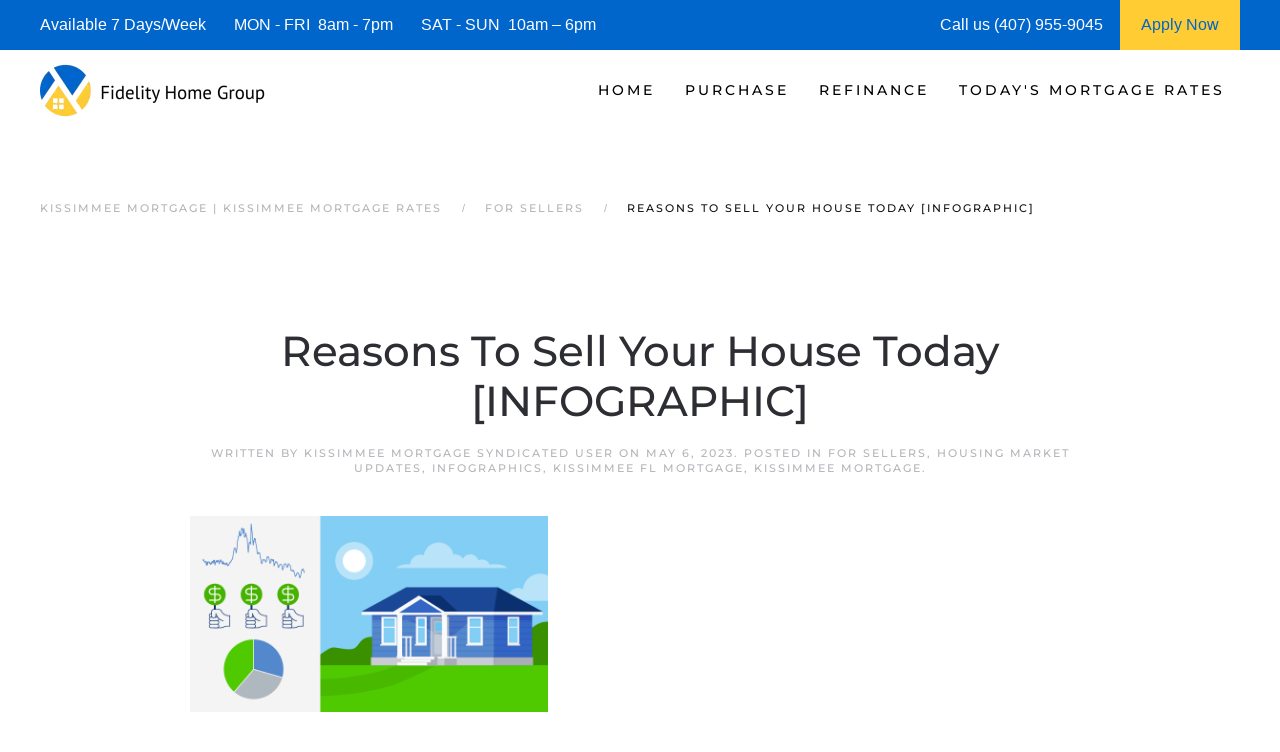

--- FILE ---
content_type: text/javascript; charset=utf-8
request_url: https://kissimmeeflmortgage.b-cdn.net/wp-content/cache/min/1/3f661cd472cc6dd57d6816d845237d4b.js
body_size: 151874
content:
/*! jQuery UI - v1.13.2 - 2022-07-14
* http://jqueryui.com
* Includes: widget.js, position.js, data.js, disable-selection.js, effect.js, effects/effect-blind.js, effects/effect-bounce.js, effects/effect-clip.js, effects/effect-drop.js, effects/effect-explode.js, effects/effect-fade.js, effects/effect-fold.js, effects/effect-highlight.js, effects/effect-puff.js, effects/effect-pulsate.js, effects/effect-scale.js, effects/effect-shake.js, effects/effect-size.js, effects/effect-slide.js, effects/effect-transfer.js, focusable.js, form-reset-mixin.js, jquery-patch.js, keycode.js, labels.js, scroll-parent.js, tabbable.js, unique-id.js, widgets/accordion.js, widgets/autocomplete.js, widgets/button.js, widgets/checkboxradio.js, widgets/controlgroup.js, widgets/datepicker.js, widgets/dialog.js, widgets/draggable.js, widgets/droppable.js, widgets/menu.js, widgets/mouse.js, widgets/progressbar.js, widgets/resizable.js, widgets/selectable.js, widgets/selectmenu.js, widgets/slider.js, widgets/sortable.js, widgets/spinner.js, widgets/tabs.js, widgets/tooltip.js
* Copyright jQuery Foundation and other contributors; Licensed MIT *//*! jQuery Migrate v3.4.1 | (c) OpenJS Foundation and other contributors | jquery.org/license *//*! UIkit 3.23.13 | https://www.getuikit.com | (c) 2014 - 2025 YOOtheme | MIT License *//*! UIkit 3.23.13 | https://www.getuikit.com | (c) 2014 - 2025 YOOtheme | MIT License *//*! YOOtheme Pro v4.5.33 | https://yootheme.com */!function(e){"use strict";"function"==typeof define&&define.amd?define(["jquery"],e):e(jQuery)}(function(e){"use strict";e.ui=e.ui||{},e.ui.version="1.13.2";var ie,le=0,ce=Array.prototype.hasOwnProperty,G=Array.prototype.slice;e.cleanData=(ie=e.cleanData,function(t){for(var n,s,o=0;null!=(n=t[o]);o++)(s=e._data(n,"events"))&&s.remove&&e(n).triggerHandler("remove");ie(t)}),e.widget=function(t,n,s){var o,i,r,l={},a=t.split(".")[0],c=a+"-"+(t=t.split(".")[1]);return s||(s=n,n=e.Widget),Array.isArray(s)&&(s=e.extend.apply(null,[{}].concat(s))),e.expr.pseudos[c.toLowerCase()]=function(t){return!!e.data(t,c)},e[a]=e[a]||{},i=e[a][t],o=e[a][t]=function(e,t){if(!this||!this._createWidget)return new o(e,t);arguments.length&&this._createWidget(e,t)},e.extend(o,i,{version:s.version,_proto:e.extend({},s),_childConstructors:[]}),(r=new n).options=e.widget.extend({},r.options),e.each(s,function(e,t){function s(){return n.prototype[e].apply(this,arguments)}function o(t){return n.prototype[e].apply(this,t)}l[e]="function"==typeof t?function(){var e,n=this._super,i=this._superApply;return this._super=s,this._superApply=o,e=t.apply(this,arguments),this._super=n,this._superApply=i,e}:t}),o.prototype=e.widget.extend(r,{widgetEventPrefix:i&&r.widgetEventPrefix||t},l,{constructor:o,namespace:a,widgetName:t,widgetFullName:c}),i?(e.each(i._childConstructors,function(t,n){var s=n.prototype;e.widget(s.namespace+"."+s.widgetName,o,n._proto)}),delete i._childConstructors):n._childConstructors.push(o),e.widget.bridge(t,o),o},e.widget.extend=function(t){for(var n,s,i=G.call(arguments,1),o=0,a=i.length;o<a;o++)for(n in i[o])s=i[o][n],ce.call(i[o],n)&&void 0!==s&&(e.isPlainObject(s)?t[n]=e.isPlainObject(t[n])?e.widget.extend({},t[n],s):e.widget.extend({},s):t[n]=s);return t},e.widget.bridge=function(t,n){var s=n.prototype.widgetFullName||t;e.fn[t]=function(o){var r="string"==typeof o,a=G.call(arguments,1),i=this;return r?this.length||"instance"!==o?this.each(function(){var n,r=e.data(this,s);return"instance"===o?(i=r,!1):r?"function"!=typeof r[o]||"_"===o.charAt(0)?e.error("no such method '"+o+"' for "+t+" widget instance"):(n=r[o].apply(r,a))!==r&&void 0!==n?(i=n&&n.jquery?i.pushStack(n.get()):n,!1):void 0:e.error("cannot call methods on "+t+" prior to initialization; attempted to call method '"+o+"'")}):i=void 0:(a.length&&(o=e.widget.extend.apply(null,[o].concat(a))),this.each(function(){var t=e.data(this,s);t?(t.option(o||{}),t._init&&t._init()):e.data(this,s,new n(o,this))})),i}},e.Widget=function(){},e.Widget._childConstructors=[],e.Widget.prototype={widgetName:"widget",widgetEventPrefix:"",defaultElement:"<div>",options:{classes:{},disabled:!1,create:null},_createWidget:function(t,n){n=e(n||this.defaultElement||this)[0],this.element=e(n),this.uuid=le++,this.eventNamespace="."+this.widgetName+this.uuid,this.bindings=e(),this.hoverable=e(),this.focusable=e(),this.classesElementLookup={},n!==this&&(e.data(n,this.widgetFullName,this),this._on(!0,this.element,{remove:function(e){e.target===n&&this.destroy()}}),this.document=e(n.style?n.ownerDocument:n.document||n),this.window=e(this.document[0].defaultView||this.document[0].parentWindow)),this.options=e.widget.extend({},this.options,this._getCreateOptions(),t),this._create(),this.options.disabled&&this._setOptionDisabled(this.options.disabled),this._trigger("create",null,this._getCreateEventData()),this._init()},_getCreateOptions:function(){return{}},_getCreateEventData:e.noop,_create:e.noop,_init:e.noop,destroy:function(){var t=this;this._destroy(),e.each(this.classesElementLookup,function(e,n){t._removeClass(n,e)}),this.element.off(this.eventNamespace).removeData(this.widgetFullName),this.widget().off(this.eventNamespace).removeAttr("aria-disabled"),this.bindings.off(this.eventNamespace)},_destroy:e.noop,widget:function(){return this.element},option:function(t,n){var s,o,i,a=t;if(0===arguments.length)return e.widget.extend({},this.options);if("string"==typeof t)if(a={},t=(o=t.split(".")).shift(),o.length){for(s=a[t]=e.widget.extend({},this.options[t]),i=0;i<o.length-1;i++)s[o[i]]=s[o[i]]||{},s=s[o[i]];if(t=o.pop(),1===arguments.length)return void 0===s[t]?null:s[t];s[t]=n}else{if(1===arguments.length)return void 0===this.options[t]?null:this.options[t];a[t]=n}return this._setOptions(a),this},_setOptions:function(e){for(var t in e)this._setOption(t,e[t]);return this},_setOption:function(e,t){return"classes"===e&&this._setOptionClasses(t),this.options[e]=t,"disabled"===e&&this._setOptionDisabled(t),this},_setOptionClasses:function(t){var n,s,o;for(n in t)s=this.classesElementLookup[n],t[n]!==this.options.classes[n]&&s&&s.length&&(o=e(s.get()),this._removeClass(s,n),o.addClass(this._classes({element:o,keys:n,classes:t,add:!0})))},_setOptionDisabled:function(e){this._toggleClass(this.widget(),this.widgetFullName+"-disabled",null,!!e),e&&(this._removeClass(this.hoverable,null,"ui-state-hover"),this._removeClass(this.focusable,null,"ui-state-focus"))},enable:function(){return this._setOptions({disabled:!1})},disable:function(){return this._setOptions({disabled:!0})},_classes:function(t){var s=[],n=this;function o(o,i){for(var r,a=0;a<o.length;a++)r=n.classesElementLookup[o[a]]||e(),r=t.add?(function(){var s=[];t.element.each(function(t,o){e.map(n.classesElementLookup,function(e){return e}).some(function(e){return e.is(o)})||s.push(o)}),n._on(e(s),{remove:"_untrackClassesElement"})}(),e(e.uniqueSort(r.get().concat(t.element.get())))):e(r.not(t.element).get()),n.classesElementLookup[o[a]]=r,s.push(o[a]),i&&t.classes[o[a]]&&s.push(t.classes[o[a]])}return(t=e.extend({element:this.element,classes:this.options.classes||{}},t)).keys&&o(t.keys.match(/\S+/g)||[],!0),t.extra&&o(t.extra.match(/\S+/g)||[]),s.join(" ")},_untrackClassesElement:function(t){var n=this;e.each(n.classesElementLookup,function(s,o){-1!==e.inArray(t.target,o)&&(n.classesElementLookup[s]=e(o.not(t.target).get()))}),this._off(e(t.target))},_removeClass:function(e,t,n){return this._toggleClass(e,t,n,!1)},_addClass:function(e,t,n){return this._toggleClass(e,t,n,!0)},_toggleClass:function(e,t,n,s){var o="string"==typeof e||null===e,n={extra:o?t:n,keys:o?e:t,element:o?this.element:e,add:s="boolean"==typeof s?s:n};return n.element.toggleClass(this._classes(n),s),this},_on:function(t,n,s){var i,o=this;"boolean"!=typeof t&&(s=n,n=t,t=!1),s?(n=i=e(n),this.bindings=this.bindings.add(n)):(s=n,n=this.element,i=this.widget()),e.each(s,function(s,a){function c(){if(t||!0!==o.options.disabled&&!e(this).hasClass("ui-state-disabled"))return("string"==typeof a?o[a]:a).apply(o,arguments)}"string"!=typeof a&&(c.guid=a.guid=a.guid||c.guid||e.guid++);var r=s.match(/^([\w:-]*)\s*(.*)$/),s=r[1]+o.eventNamespace,r=r[2];r?i.on(s,r,c):n.on(s,c)})},_off:function(t,n){n=(n||"").split(" ").join(this.eventNamespace+" ")+this.eventNamespace,t.off(n),this.bindings=e(this.bindings.not(t).get()),this.focusable=e(this.focusable.not(t).get()),this.hoverable=e(this.hoverable.not(t).get())},_delay:function(e,t){var n=this;return setTimeout(function(){return("string"==typeof e?n[e]:e).apply(n,arguments)},t||0)},_hoverable:function(t){this.hoverable=this.hoverable.add(t),this._on(t,{mouseenter:function(t){this._addClass(e(t.currentTarget),null,"ui-state-hover")},mouseleave:function(t){this._removeClass(e(t.currentTarget),null,"ui-state-hover")}})},_focusable:function(t){this.focusable=this.focusable.add(t),this._on(t,{focusin:function(t){this._addClass(e(t.currentTarget),null,"ui-state-focus")},focusout:function(t){this._removeClass(e(t.currentTarget),null,"ui-state-focus")}})},_trigger:function(t,n,s){var o,i,a=this.options[t];if(s=s||{},(n=e.Event(n)).type=(t===this.widgetEventPrefix?t:this.widgetEventPrefix+t).toLowerCase(),n.target=this.element[0],i=n.originalEvent)for(o in i)o in n||(n[o]=i[o]);return this.element.trigger(n,s),!("function"==typeof a&&!1===a.apply(this.element[0],[n].concat(s))||n.isDefaultPrevented())}},e.each({show:"fadeIn",hide:"fadeOut"},function(t,n){e.Widget.prototype["_"+t]=function(s,o,i){var r,a=(o="string"==typeof o?{effect:o}:o)?!0!==o&&"number"!=typeof o&&o.effect||n:t;"number"==typeof(o=o||{})?o={duration:o}:!0===o&&(o={}),r=!e.isEmptyObject(o),o.complete=i,o.delay&&s.delay(o.delay),r&&e.effects&&e.effects.effect[a]?s[t](o):a!==t&&s[a]?s[a](o.duration,o.easing,i):s.queue(function(n){e(this)[t](),i&&i.call(s[0]),n()})}}),e.widget;function K(e,t,n){return[parseFloat(e[0])*(O.test(e[0])?t/100:1),parseFloat(e[1])*(O.test(e[1])?n/100:1)]}function p(t,n){return parseInt(e.css(t,n),10)||0}function U(e){return e!=null&&e===e.window}l=Math.max,o=Math.abs,k=/left|center|right/,E=/top|center|bottom/,C=/[+-]\d+(\.[\d]+)?%?/,x=/^\w+/,O=/%$/,Y=e.fn.position,e.position={scrollbarWidth:function(){if(void 0!==A)return A;var s,t=e("<div style='display:block;position:absolute;width:200px;height:200px;overflow:hidden;'><div style='height:300px;width:auto;'></div></div>"),n=t.children()[0];return e("body").append(t),s=n.offsetWidth,t.css("overflow","scroll"),s===(n=n.offsetWidth)&&(n=t[0].clientWidth),t.remove(),A=s-n},getScrollInfo:function(t){var n=t.isWindow||t.isDocument?"":t.element.css("overflow-x"),s=t.isWindow||t.isDocument?"":t.element.css("overflow-y"),n="scroll"===n||"auto"===n&&t.width<t.element[0].scrollWidth;return{width:"scroll"===s||"auto"===s&&t.height<t.element[0].scrollHeight?e.position.scrollbarWidth():0,height:n?e.position.scrollbarWidth():0}},getWithinInfo:function(t){var n=e(t||window),s=U(n[0]),o=!!n[0]&&9===n[0].nodeType;return{element:n,isWindow:s,isDocument:o,offset:!s&&!o?e(t).offset():{left:0,top:0},scrollLeft:n.scrollLeft(),scrollTop:n.scrollTop(),width:n.outerWidth(),height:n.outerHeight()}}},e.fn.position=function(t){if(!t||!t.of)return Y.apply(this,arguments);var s,i,a,r,c,u,h="string"==typeof(t=e.extend({},t)).of?e(document).find(t.of):e(t.of),f=e.position.getWithinInfo(t.within),g=e.position.getScrollInfo(f),d=(t.collision||"flip").split(" "),m={},n=9===(u=(n=h)[0]).nodeType?{width:n.width(),height:n.height(),offset:{top:0,left:0}}:U(u)?{width:n.width(),height:n.height(),offset:{top:n.scrollTop(),left:n.scrollLeft()}}:u.preventDefault?{width:0,height:0,offset:{top:u.pageY,left:u.pageX}}:{width:n.outerWidth(),height:n.outerHeight(),offset:n.offset()};return h[0].preventDefault&&(t.at="left top"),s=n.width,i=n.height,a=e.extend({},c=n.offset),e.each(["my","at"],function(){var n,s,e=(t[this]||"").split(" ");(e=1===e.length?k.test(e[0])?e.concat(["center"]):E.test(e[0])?["center"].concat(e):["center","center"]:e)[0]=k.test(e[0])?e[0]:"center",e[1]=E.test(e[1])?e[1]:"center",n=C.exec(e[0]),s=C.exec(e[1]),m[this]=[n?n[0]:0,s?s[0]:0],t[this]=[x.exec(e[0])[0],x.exec(e[1])[0]]}),1===d.length&&(d[1]=d[0]),"right"===t.at[0]?a.left+=s:"center"===t.at[0]&&(a.left+=s/2),"bottom"===t.at[1]?a.top+=i:"center"===t.at[1]&&(a.top+=i/2),r=K(m.at,s,i),a.left+=r[0],a.top+=r[1],this.each(function(){var y,_,u=e(this),b=u.outerWidth(),v=u.outerHeight(),w=p(this,"marginLeft"),O=p(this,"marginTop"),x=b+w+p(this,"marginRight")+g.width,C=v+O+p(this,"marginBottom")+g.height,n=e.extend({},a),j=K(m.my,u.outerWidth(),u.outerHeight());"right"===t.my[0]?n.left-=b:"center"===t.my[0]&&(n.left-=b/2),"bottom"===t.my[1]?n.top-=v:"center"===t.my[1]&&(n.top-=v/2),n.left+=j[0],n.top+=j[1],y={marginLeft:w,marginTop:O},e.each(["left","top"],function(o,a){e.ui.position[d[o]]&&e.ui.position[d[o]][a](n,{targetWidth:s,targetHeight:i,elemWidth:b,elemHeight:v,collisionPosition:y,collisionWidth:x,collisionHeight:C,offset:[r[0]+j[0],r[1]+j[1]],my:t.my,at:t.at,within:f,elem:u})}),t.using&&(_=function(e){var r=c.left-n.left,m=r+s-b,d=c.top-n.top,f=d+i-v,a={target:{element:h,left:c.left,top:c.top,width:s,height:i},element:{element:u,left:n.left,top:n.top,width:b,height:v},horizontal:m<0?"left":0<r?"right":"center",vertical:f<0?"top":0<d?"bottom":"middle"};s<b&&o(r+m)<s&&(a.horizontal="center"),i<v&&o(d+f)<i&&(a.vertical="middle"),l(o(r),o(m))>l(o(d),o(f))?a.important="horizontal":a.important="vertical",t.using.call(this,e,a)}),u.offset(e.extend(n,{using:_}))})},e.ui.position={fit:{left:function(e,t){var s=t.within,o=s.isWindow?s.scrollLeft:s.offset.left,a=s.width,r=e.left-t.collisionPosition.marginLeft,n=o-r,i=r+t.collisionWidth-a-o;t.collisionWidth>a?0<n&&i<=0?(s=e.left+n+t.collisionWidth-a-o,e.left+=n-s):e.left=!(0<i&&n<=0)&&i<n?o+a-t.collisionWidth:o:0<n?e.left+=n:0<i?e.left-=i:e.left=l(e.left-r,e.left)},top:function(e,t){var s=t.within,o=s.isWindow?s.scrollTop:s.offset.top,a=t.within.height,r=e.top-t.collisionPosition.marginTop,n=o-r,i=r+t.collisionHeight-a-o;t.collisionHeight>a?0<n&&i<=0?(s=e.top+n+t.collisionHeight-a-o,e.top+=n-s):e.top=!(0<i&&n<=0)&&i<n?o+a-t.collisionHeight:o:0<n?e.top+=n:0<i?e.top-=i:e.top=l(e.top-r,e.top)}},flip:{left:function(e,t){var n=t.within,r=n.offset.left+n.scrollLeft,c=n.width,i=n.isWindow?n.scrollLeft:n.offset.left,s=e.left-t.collisionPosition.marginLeft,l=s-i,d=s+t.collisionWidth-c-i,a="left"===t.my[0]?-t.elemWidth:"right"===t.my[0]?t.elemWidth:0,n="left"===t.at[0]?t.targetWidth:"right"===t.at[0]?-t.targetWidth:0,s=-2*t.offset[0];l<0?((r=e.left+a+n+s+t.collisionWidth-c-r)<0||r<o(l))&&(e.left+=a+n+s):0<d&&(0<(i=e.left-t.collisionPosition.marginLeft+a+n+s-i)||o(i)<d)&&(e.left+=a+n+s)},top:function(e,t){var n=t.within,r=n.offset.top+n.scrollTop,c=n.height,i=n.isWindow?n.scrollTop:n.offset.top,s=e.top-t.collisionPosition.marginTop,l=s-i,d=s+t.collisionHeight-c-i,a="top"===t.my[1]?-t.elemHeight:"bottom"===t.my[1]?t.elemHeight:0,n="top"===t.at[1]?t.targetHeight:"bottom"===t.at[1]?-t.targetHeight:0,s=-2*t.offset[1];l<0?((r=e.top+a+n+s+t.collisionHeight-c-r)<0||r<o(l))&&(e.top+=a+n+s):0<d&&(0<(i=e.top-t.collisionPosition.marginTop+a+n+s-i)||o(i)<d)&&(e.top+=a+n+s)}},flipfit:{left:function(){e.ui.position.flip.left.apply(this,arguments),e.ui.position.fit.left.apply(this,arguments)},top:function(){e.ui.position.flip.top.apply(this,arguments),e.ui.position.fit.top.apply(this,arguments)}}},e.ui.position,e.extend(e.expr.pseudos,{data:e.expr.createPseudo?e.expr.createPseudo(function(t){return function(n){return!!e.data(n,t)}}):function(t,n,s){return!!e.data(t,s[3])}}),e.fn.extend({disableSelection:(W="onselectstart"in document.createElement("div")?"selectstart":"mousedown",function(){return this.on(W+".ui-disableSelection",function(e){e.preventDefault()})}),enableSelection:function(){return this.off(".ui-disableSelection")}});var o,l,O,x,C,E,k,A,W,Y,Q,Z,J,ee,te,r,u,_,n=e,j={},re=j.toString,ae=/^([-+])=\s*(\d+\.?\d*)/,de=[{re:/rgba?\(\s*(\d{1,3})\s*,\s*(\d{1,3})\s*,\s*(\d{1,3})\s*(?:,\s*(\d?(?:\.\d+)?)\s*)?\)/,parse:function(e){return[e[1],e[2],e[3],e[4]]}},{re:/rgba?\(\s*(\d+(?:\.\d+)?)%\s*,\s*(\d+(?:\.\d+)?)%\s*,\s*(\d+(?:\.\d+)?)%\s*(?:,\s*(\d?(?:\.\d+)?)\s*)?\)/,parse:function(e){return[2.55*e[1],2.55*e[2],2.55*e[3],e[4]]}},{re:/#([a-f0-9]{2})([a-f0-9]{2})([a-f0-9]{2})([a-f0-9]{2})?/,parse:function(e){return[parseInt(e[1],16),parseInt(e[2],16),parseInt(e[3],16),e[4]?(parseInt(e[4],16)/255).toFixed(2):1]}},{re:/#([a-f0-9])([a-f0-9])([a-f0-9])([a-f0-9])?/,parse:function(e){return[parseInt(e[1]+e[1],16),parseInt(e[2]+e[2],16),parseInt(e[3]+e[3],16),e[4]?(parseInt(e[4]+e[4],16)/255).toFixed(2):1]}},{re:/hsla?\(\s*(\d+(?:\.\d+)?)\s*,\s*(\d+(?:\.\d+)?)%\s*,\s*(\d+(?:\.\d+)?)%\s*(?:,\s*(\d?(?:\.\d+)?)\s*)?\)/,space:"hsla",parse:function(e){return[e[1],e[2]/100,e[3]/100,e[4]]}}],t=n.Color=function(e,t,s,o){return new n.Color.fn.parse(e,t,s,o)},i={rgba:{props:{red:{idx:0,type:"byte"},green:{idx:1,type:"byte"},blue:{idx:2,type:"byte"}}},hsla:{props:{hue:{idx:0,type:"degrees"},saturation:{idx:1,type:"percent"},lightness:{idx:2,type:"percent"}}}},V={byte:{floor:!0,max:255},percent:{max:1},degrees:{mod:360,floor:!0}},z=t.support={},d=n("<p>")[0],s=n.each;function c(e){return e==null?e+"":"object"==typeof e?j[re.call(e)]||"object":typeof e}function g(e,t,n){var s=V[t.type]||{};return e==null?n||!t.def?null:t.def:(e=s.floor?~~e:parseFloat(e),isNaN(e)?t.def:s.mod?(e+s.mod)%s.mod:Math.min(s.max,Math.max(0,e)))}function T(e){var o=t(),a=o._rgba=[];return e=e.toLowerCase(),s(de,function(t,n){var s=n.re.exec(e),s=s&&n.parse(s),n=n.space||"rgba";if(s)return s=o[n](s),o[i[n].cache]=s[i[n].cache],a=o._rgba=s._rgba,!1}),a.length?("0,0,0,0"===a.join()&&n.extend(a,w.transparent),o):w[e]}function M(e,t,n){return 6*(n=(n+1)%1)<1?e+(t-e)*n*6:2*n<1?t:3*n<2?e+(t-e)*(2/3-n)*6:e}d.style.cssText="background-color:rgba(1,1,1,.5)",z.rgba=-1<d.style.backgroundColor.indexOf("rgba"),s(i,function(e,t){t.cache="_"+e,t.props.alpha={idx:3,type:"percent",def:1}}),n.each("Boolean Number String Function Array Date RegExp Object Error Symbol".split(" "),function(e,t){j["[object "+t+"]"]=t.toLowerCase()}),(t.fn=n.extend(t.prototype,{parse:function(e,o,a,r){if(void 0===e)return this._rgba=[null,null,null,null],this;(e.jquery||e.nodeType)&&(e=n(e).css(o),o=void 0);var l=this,d=c(e),u=this._rgba=[];return void 0!==o&&(e=[e,o,a,r],d="array"),"string"===d?this.parse(T(e)||w._default):"array"===d?(s(i.rgba.props,function(t,n){u[n.idx]=g(e[n.idx],n)}),this):"object"===d?(s(i,e instanceof t?function(t,n){e[n.cache]&&(l[n.cache]=e[n.cache].slice())}:function(t,o){var i=o.cache;s(o.props,function(t,n){if(!l[i]&&o.to){if("alpha"===t||null==e[t])return;l[i]=o.to(l._rgba)}l[i][n.idx]=g(e[t],n,!0)}),l[i]&&n.inArray(null,l[i].slice(0,3))<0&&(null==l[i][3]&&(l[i][3]=1),o.from&&(l._rgba=o.from(l[i])))}),this):void 0},is:function(e){var a=t(e),n=!0,o=this;return s(i,function(e,t){var r,i=a[t.cache];return i&&(r=o[t.cache]||t.to&&t.to(o._rgba)||[],s(t.props,function(e,t){if(null!=i[t.idx])return n=i[t.idx]===r[t.idx]})),n}),n},_space:function(){var e=[],t=this;return s(i,function(n,s){t[s.cache]&&e.push(n)}),e.pop()},transition:function(e,n){var c=(r=t(e))._space(),o=i[c],e=0===this.alpha()?t("transparent"):this,l=e[o.cache]||o.to(e._rgba),a=l.slice(),r=r[o.cache];return s(o.props,function(e,t){var c=t.idx,s=l[c],o=r[c],i=V[t.type]||{};null!==o&&(null===s?a[c]=o:(i.mod&&(o-s>i.mod/2?s+=i.mod:s-o>i.mod/2&&(s-=i.mod)),a[c]=g((o-s)*n+s,t)))}),this[c](a)},blend:function(e){if(1===this._rgba[3])return this;var s=this._rgba.slice(),o=s.pop(),i=t(e)._rgba;return t(n.map(s,function(e,t){return(1-o)*i[t]+o*e}))},toRgbaString:function(){var t="rgba(",e=n.map(this._rgba,function(e,t){return e??(2<t?1:0)});return 1===e[3]&&(e.pop(),t="rgb("),t+e.join()+")"},toHslaString:function(){var t="hsla(",e=n.map(this.hsla(),function(e,t){return e==null&&(e=2<t?1:0),e=t&&t<3?Math.round(100*e)+"%":e});return 1===e[3]&&(e.pop(),t="hsl("),t+e.join()+")"},toHexString:function(e){var t=this._rgba.slice(),s=t.pop();return e&&t.push(~~(255*s)),"#"+n.map(t,function(e){return 1===(e=(e||0).toString(16)).length?"0"+e:e}).join("")},toString:function(){return 0===this._rgba[3]?"transparent":this.toRgbaString()}})).parse.prototype=t.fn,i.hsla.to=function(e){if(null==e[0]||null==e[1]||null==e[2])return[null,null,null,e[3]];var o=e[0]/255,t=e[1]/255,a=e[2]/255,c=e[3],s=Math.max(o,t,a),r=Math.min(o,t,a),n=s-r,i=s+r,e=.5*i,t=r===s?0:o===s?60*(t-a)/n+360:t===s?60*(a-o)/n+120:60*(o-t)/n+240,i=0==n?0:e<=.5?n/i:n/(2-i);return[Math.round(t)%360,i,e,c??1]},i.hsla.from=function(e){if(null==e[0]||null==e[1]||null==e[2])return[null,null,null,e[3]];var s=e[0]/360,n=e[1],t=e[2],e=e[3],n=t<=.5?t*(1+n):t+n-t*n,t=2*t-n;return[Math.round(255*M(t,n,s+1/3)),Math.round(255*M(t,n,s)),Math.round(255*M(t,n,s-1/3)),e]},s(i,function(e,n){var i=n.props,o=n.cache,a=n.to,r=n.from;t.fn[e]=function(e){if(a&&!this[o]&&(this[o]=a(this._rgba)),void 0===e)return this[o].slice();var l=c(e),d="array"===l||"object"===l?e:arguments,n=this[o].slice();return s(i,function(e,t){e=d["object"===l?e:t.idx],e==null&&(e=n[t.idx]),n[t.idx]=g(e,t)}),r?((e=t(r(n)))[o]=n,e):t(n)},s(i,function(n,s){t.fn[n]||(t.fn[n]=function(t){var i,o=c(t),l="alpha"===n?this._hsla?"hsla":"rgba":e,a=this[l](),r=a[s.idx];return"undefined"===o?r:("function"===o&&(o=c(t=t.call(this,r))),t==null&&s.empty?this:("string"===o&&(i=ae.exec(t))&&(t=r+parseFloat(i[2])*("+"===i[1]?1:-1)),a[s.idx]=t,this[l](a)))})})}),(t.hook=function(e){e=e.split(" "),s(e,function(e,s){n.cssHooks[s]={set:function(e,o){var i,r,a="";if("transparent"!==o&&("string"!==c(o)||(r=T(o)))){if(o=t(r||o),!z.rgba&&1!==o._rgba[3]){for(i="backgroundColor"===s?e.parentNode:e;(""===a||"transparent"===a)&&i&&i.style;)try{a=n.css(i,"backgroundColor"),i=i.parentNode}catch{}o=o.blend(a&&"transparent"!==a?a:"_default")}o=o.toRgbaString()}try{e.style[s]=o}catch{}}},n.fx.step[s]=function(e){e.colorInit||(e.start=t(e.elem,s),e.end=t(e.end),e.colorInit=!0),n.cssHooks[s].set(e.elem,e.start.transition(e.end,e.pos))}})})("backgroundColor borderBottomColor borderLeftColor borderRightColor borderTopColor color columnRuleColor outlineColor textDecorationColor textEmphasisColor"),n.cssHooks.borderColor={expand:function(e){var t={};return s(["Top","Right","Bottom","Left"],function(n,s){t["border"+s+"Color"]=e}),t}};var f,F,D,N,L,R,P,H,I,B,w=n.Color.names={aqua:"#00ffff",black:"#000000",blue:"#0000ff",fuchsia:"#ff00ff",gray:"#808080",green:"#008000",lime:"#00ff00",maroon:"#800000",navy:"#000080",olive:"#808000",purple:"#800080",red:"#ff0000",silver:"#c0c0c0",teal:"#008080",white:"#ffffff",yellow:"#ffff00",transparent:[null,null,null,0],_default:"#ffffff"},v="ui-effects-",b="ui-effects-style",y="ui-effects-animated";function q(e){var n,s,t=e.ownerDocument.defaultView?e.ownerDocument.defaultView.getComputedStyle(e,null):e.currentStyle,o={};if(t&&t.length&&t[0]&&t[t[0]])for(s=t.length;s--;)"string"==typeof t[n=t[s]]&&(o[n.replace(/-([\da-z])/gi,function(e,t){return t.toUpperCase()})]=t[n]);else for(n in t)"string"==typeof t[n]&&(o[n]=t[n]);return o}function h(t,n,s,o){return t={effect:t=e.isPlainObject(t)?(n=t).effect:t},"function"==typeof(n=n??{})&&(o=n,s=null,n={}),"number"!=typeof n&&!e.fx.speeds[n]||(o=s,s=n,n={}),"function"==typeof s&&(o=s,s=null),n&&e.extend(t,n),s=s||n.duration,t.duration=e.fx.off?0:"number"==typeof s?s:s in e.fx.speeds?e.fx.speeds[s]:e.fx.speeds._default,t.complete=o||n.complete,t}function S(t){return!t||"number"==typeof t||e.fx.speeds[t]||"string"==typeof t&&!e.effects.effect[t]||"function"==typeof t||"object"==typeof t&&!t.effect}function X(e,t){var n=t.outerWidth(),t=t.outerHeight(),e=/^rect\((-?\d*\.?\d*px|-?\d+%|auto),?\s*(-?\d*\.?\d*px|-?\d+%|auto),?\s*(-?\d*\.?\d*px|-?\d+%|auto),?\s*(-?\d*\.?\d*px|-?\d+%|auto)\)$/.exec(e)||["",0,n,t,0];return{top:parseFloat(e[1])||0,right:"auto"===e[2]?n:parseFloat(e[2]),bottom:"auto"===e[3]?t:parseFloat(e[3]),left:parseFloat(e[4])||0}}e.effects={effect:{}},L=["add","remove","toggle"],R={border:1,borderBottom:1,borderColor:1,borderLeft:1,borderRight:1,borderTop:1,borderWidth:1,margin:1,padding:1},e.each(["borderLeftStyle","borderRightStyle","borderBottomStyle","borderTopStyle"],function(t,s){e.fx.step[s]=function(e){("none"!==e.end&&!e.setAttr||1===e.pos&&!e.setAttr)&&(n.style(e.elem,s,e.end),e.setAttr=!0)}}),e.fn.addBack||(e.fn.addBack=function(e){return this.add(e==null?this.prevObject:this.prevObject.filter(e))}),e.effects.animateClass=function(t,n,s,o){var i=e.speed(n,s,o);return this.queue(function(){var n=e(this),a=n.attr("class")||"",s=(s=i.children?n.find("*").addBack():n).map(function(){return{el:e(this),start:q(this)}}),o=function(){e.each(L,function(e,s){t[s]&&n[s+"Class"](t[s])})};o(),s=s.map(function(){return this.end=q(this.el[0]),this.diff=function(t,n){var s,o,i={};for(s in n)o=n[s],t[s]!==o&&(R[s]||!e.fx.step[s]&&isNaN(parseFloat(o))||(i[s]=o));return i}(this.start,this.end),this}),n.attr("class",a),s=s.map(function(){var n=this,t=e.Deferred(),s=e.extend({},i,{queue:!1,complete:function(){t.resolve(n)}});return this.el.animate(this.diff,s),t.promise()}),e.when.apply(e,s.get()).done(function(){o(),e.each(arguments,function(){var t=this.el;e.each(this.diff,function(e){t.css(e,"")})}),i.complete.call(n[0])})})},e.fn.extend({addClass:(N=e.fn.addClass,function(t,n,s,o){return n?e.effects.animateClass.call(this,{add:t},n,s,o):N.apply(this,arguments)}),removeClass:(D=e.fn.removeClass,function(t,n,s,o){return 1<arguments.length?e.effects.animateClass.call(this,{remove:t},n,s,o):D.apply(this,arguments)}),toggleClass:(F=e.fn.toggleClass,function(t,n,s,o,i){return"boolean"==typeof n||void 0===n?s?e.effects.animateClass.call(this,n?{add:t}:{remove:t},s,o,i):F.apply(this,arguments):e.effects.animateClass.call(this,{toggle:t},n,s,o)}),switchClass:function(t,n,s,o,i){return e.effects.animateClass.call(this,{add:n,remove:t},s,o,i)}}),e.expr&&e.expr.pseudos&&e.expr.pseudos.animated&&(e.expr.pseudos.animated=(P=e.expr.pseudos.animated,function(t){return!!e(t).data(y)||P(t)})),!1!==e.uiBackCompat&&e.extend(e.effects,{save:function(e,t){for(var n=0,s=t.length;n<s;n++)null!==t[n]&&e.data(v+t[n],e[0].style[t[n]])},restore:function(e,t){for(var s,n=0,o=t.length;n<o;n++)null!==t[n]&&(s=e.data(v+t[n]),e.css(t[n],s))},setMode:function(e,t){return t="toggle"===t?e.is(":hidden")?"show":"hide":t},createWrapper:function(t){if(t.parent().is(".ui-effects-wrapper"))return t.parent();var n={width:t.outerWidth(!0),height:t.outerHeight(!0),float:t.css("float")},o=e("<div></div>").addClass("ui-effects-wrapper").css({fontSize:"100%",background:"transparent",border:"none",margin:0,padding:0}),i={width:t.width(),height:t.height()},s=document.activeElement;try{s.id}catch{s=document.body}return t.wrap(o),t[0]!==s&&!e.contains(t[0],s)||e(s).trigger("focus"),o=t.parent(),"static"===t.css("position")?(o.css({position:"relative"}),t.css({position:"relative"})):(e.extend(n,{position:t.css("position"),zIndex:t.css("z-index")}),e.each(["top","left","bottom","right"],function(e,s){n[s]=t.css(s),isNaN(parseInt(n[s],10))&&(n[s]="auto")}),t.css({position:"relative",top:0,left:0,right:"auto",bottom:"auto"})),t.css(i),o.css(n).show()},removeWrapper:function(t){var n=document.activeElement;return t.parent().is(".ui-effects-wrapper")&&(t.parent().replaceWith(t),t[0]!==n&&!e.contains(t[0],n)||e(n).trigger("focus")),t}}),e.extend(e.effects,{version:"1.13.2",define:function(t,n,s){return s||(s=n,n="effect"),e.effects.effect[t]=s,e.effects.effect[t].mode=n,s},scaledDimensions:function(e,t,n){if(0===t)return{height:0,width:0,outerHeight:0,outerWidth:0};var s="horizontal"!==n?(t||100)/100:1,t="vertical"!==n?(t||100)/100:1;return{height:e.height()*t,width:e.width()*s,outerHeight:e.outerHeight()*t,outerWidth:e.outerWidth()*s}},clipToBox:function(e){return{width:e.clip.right-e.clip.left,height:e.clip.bottom-e.clip.top,left:e.clip.left,top:e.clip.top}},unshift:function(e,t,n){var s=e.queue();1<t&&s.splice.apply(s,[1,0].concat(s.splice(t,n))),e.dequeue()},saveStyle:function(e){e.data(b,e[0].style.cssText)},restoreStyle:function(e){e[0].style.cssText=e.data(b)||"",e.removeData(b)},mode:function(e,t){return e=e.is(":hidden"),"toggle"===t&&(t=e?"show":"hide"),t=(e?"hide"===t:"show"===t)?"none":t},getBaseline:function(e,t){var n,s;switch(e[0]){case"top":n=0;break;case"middle":n=.5;break;case"bottom":n=1;break;default:n=e[0]/t.height}switch(e[1]){case"left":s=0;break;case"center":s=.5;break;case"right":s=1;break;default:s=e[1]/t.width}return{x:s,y:n}},createPlaceholder:function(t){var n,s=t.css("position"),o=t.position();return t.css({marginTop:t.css("marginTop"),marginBottom:t.css("marginBottom"),marginLeft:t.css("marginLeft"),marginRight:t.css("marginRight")}).outerWidth(t.outerWidth()).outerHeight(t.outerHeight()),/^(static|relative)/.test(s)&&(s="absolute",n=e("<"+t[0].nodeName+">").insertAfter(t).css({display:/^(inline|ruby)/.test(t.css("display"))?"inline-block":"block",visibility:"hidden",marginTop:t.css("marginTop"),marginBottom:t.css("marginBottom"),marginLeft:t.css("marginLeft"),marginRight:t.css("marginRight"),float:t.css("float")}).outerWidth(t.outerWidth()).outerHeight(t.outerHeight()).addClass("ui-effects-placeholder"),t.data(v+"placeholder",n)),t.css({position:s,left:o.left,top:o.top}),n},removePlaceholder:function(e){var t=v+"placeholder",n=e.data(t);n&&(n.remove(),e.removeData(t))},cleanUp:function(t){e.effects.restoreStyle(t),e.effects.removePlaceholder(t)},setTransition:function(t,n,s,o){return o=o||{},e.each(n,function(e,n){var i=t.cssUnit(n);0<i[0]&&(o[n]=i[0]*s+i[1])}),o}}),e.fn.extend({effect:function(){function c(t){var i=e(this),s=e.effects.mode(i,n)||o;i.data(y,!0),l.push(s),o&&("show"===s||s===o&&"hide"===s)&&i.show(),o&&"none"===s||e.effects.saveStyle(i),"function"==typeof t&&t()}var t=h.apply(this,arguments),i=e.effects.effect[t.effect],o=i.mode,a=t.queue,r=a||"fx",s=t.complete,n=t.mode,l=[];return e.fx.off||!i?n?this[n](t.duration,s):this.each(function(){s&&s.call(this)}):!1===a?this.each(c).each(d):this.queue(r,c).queue(r,d);function d(a){var r=e(this);function c(){"function"==typeof s&&s.call(r[0]),"function"==typeof a&&a()}t.mode=l.shift(),!1===e.uiBackCompat||o?"none"===t.mode?(r[n](),c()):i.call(r[0],t,function(){r.removeData(y),e.effects.cleanUp(r),"hide"===t.mode&&r.hide(),c()}):(r.is(":hidden")?"hide"===n:"show"===n)?(r[n](),c()):i.call(r[0],t,c)}},show:(B=e.fn.show,function(e){return S(e)?B.apply(this,arguments):(e=h.apply(this,arguments),e.mode="show",this.effect.call(this,e))}),hide:(I=e.fn.hide,function(e){return S(e)?I.apply(this,arguments):(e=h.apply(this,arguments),e.mode="hide",this.effect.call(this,e))}),toggle:(H=e.fn.toggle,function(e){return S(e)||"boolean"==typeof e?H.apply(this,arguments):(e=h.apply(this,arguments),e.mode="toggle",this.effect.call(this,e))}),cssUnit:function(t){var n=this.css(t),s=[];return e.each(["em","px","%","pt"],function(e,t){0<n.indexOf(t)&&(s=[parseFloat(n),t])}),s},cssClip:function(e){return e?this.css("clip","rect("+e.top+"px "+e.right+"px "+e.bottom+"px "+e.left+"px)"):X(this.css("clip"),this)},transfer:function(t,n){var i=e(this),s=e(t.to),a="fixed"===s.css("position"),o=e("body"),r=a?o.scrollTop():0,c=a?o.scrollLeft():0,o=s.offset(),o={top:o.top-r,left:o.left-c,height:s.innerHeight(),width:s.innerWidth()},s=i.offset(),l=e("<div class='ui-effects-transfer'></div>");l.appendTo("body").addClass(t.className).css({top:s.top-r,left:s.left-c,height:i.innerHeight(),width:i.innerWidth(),position:a?"fixed":"absolute"}).animate(o,t.duration,t.easing,function(){l.remove(),"function"==typeof n&&n()})}}),e.fx.step.clip=function(t){t.clipInit||(t.start=e(t.elem).cssClip(),"string"==typeof t.end&&(t.end=X(t.end,t.elem)),t.clipInit=!0),e(t.elem).cssClip({top:t.pos*(t.end.top-t.start.top)+t.start.top,right:t.pos*(t.end.right-t.start.right)+t.start.right,bottom:t.pos*(t.end.bottom-t.start.bottom)+t.start.bottom,left:t.pos*(t.end.left-t.start.left)+t.start.left})},f={},e.each(["Quad","Cubic","Quart","Quint","Expo"],function(e,t){f[t]=function(t){return Math.pow(t,e+2)}}),e.extend(f,{Sine:function(e){return 1-Math.cos(e*Math.PI/2)},Circ:function(e){return 1-Math.sqrt(1-e*e)},Elastic:function(e){return 0===e||1===e?e:-Math.pow(2,8*(e-1))*Math.sin((80*(e-1)-7.5)*Math.PI/15)},Back:function(e){return e*e*(3*e-2)},Bounce:function(e){for(var t,n=4;e<((t=Math.pow(2,--n))-1)/11;);return 1/Math.pow(4,3-n)-7.5625*Math.pow((3*t-2)/22-e,2)}}),e.each(f,function(t,n){e.easing["easeIn"+t]=n,e.easing["easeOut"+t]=function(e){return 1-n(1-e)},e.easing["easeInOut"+t]=function(e){return e<.5?n(2*e)/2:1-n(-2*e+2)/2}}),d=e.effects,e.effects.define("blind","hide",function(t,n){var a={up:["bottom","top"],vertical:["bottom","top"],down:["top","bottom"],left:["right","left"],horizontal:["right","left"],right:["left","right"]},o=e(this),r=t.direction||"up",c=o.cssClip(),s={clip:e.extend({},c)},i=e.effects.createPlaceholder(o);s.clip[a[r][0]]=s.clip[a[r][1]],"show"===t.mode&&(o.cssClip(s.clip),i&&i.css(e.effects.clipToBox(s)),s.clip=c),i&&i.animate(e.effects.clipToBox(s),t.duration,t.easing),o.animate(s,{queue:!1,duration:t.duration,easing:t.easing,complete:n})}),e.effects.define("bounce",function(t,n){var c,d,o=e(this),r=t.mode,l="hide"===r,p="show"===r,a=t.direction||"up",s=t.distance,m=t.times||5,r=2*m+(p||l?1:0),h=t.duration/r,u=t.easing,i="up"===a||"down"===a?"top":"left",f="up"===a||"left"===a,g=0,t=o.queue().length;for(e.effects.createPlaceholder(o),a=o.css(i),s=s||o["top"==i?"outerHeight":"outerWidth"]()/3,p&&((d={opacity:1})[i]=a,o.css("opacity",0).css(i,f?2*-s:2*s).animate(d,h,u)),l&&(s/=Math.pow(2,m-1)),(d={})[i]=a;g<m;g++)(c={})[i]=(f?"-=":"+=")+s,o.animate(c,h,u).animate(d,h,u),s=l?2*s:s/2;l&&((c={opacity:0})[i]=(f?"-=":"+=")+s,o.animate(c,h,u)),o.queue(n),e.effects.unshift(o,t,1+r)}),e.effects.define("clip","hide",function(t,n){var i={},a=e(this),s=t.direction||"vertical",o="both"===s,r=o||"horizontal"===s,o=o||"vertical"===s,s=a.cssClip();i.clip={top:o?(s.bottom-s.top)/2:s.top,right:r?(s.right-s.left)/2:s.right,bottom:o?(s.bottom-s.top)/2:s.bottom,left:r?(s.right-s.left)/2:s.left},e.effects.createPlaceholder(a),"show"===t.mode&&(a.cssClip(i.clip),i.clip=s),a.animate(i,{queue:!1,duration:t.duration,easing:t.easing,complete:n})}),e.effects.define("drop","hide",function(t,n){var i=e(this),c="show"===t.mode,s=t.direction||"left",a="up"===s||"down"===s?"top":"left",r="up"===s||"left"===s?"-=":"+=",l="+="==r?"-=":"+=",o={opacity:0};e.effects.createPlaceholder(i),s=t.distance||i["top"==a?"outerHeight":"outerWidth"](!0)/2,o[a]=r+s,c&&(i.css(o),o[a]=l+s,o.opacity=1),i.animate(o,{queue:!1,duration:t.duration,easing:t.easing,complete:n})}),e.effects.define("explode","hide",function(t,n){var s,o,u,h,m,f,l=t.pieces?Math.round(Math.sqrt(t.pieces)):3,d=l,c=e(this),i="show"===t.mode,g=c.show().css("visibility","hidden").offset(),r=Math.ceil(c.outerWidth()/d),a=Math.ceil(c.outerHeight()/l),p=[];function v(){p.push(this),p.length===l*d&&(c.css({visibility:"visible"}),e(p).remove(),n())}for(s=0;s<l;s++)for(m=g.top+s*a,u=s-(l-1)/2,o=0;o<d;o++)f=g.left+o*r,h=o-(d-1)/2,c.clone().appendTo("body").wrap("<div></div>").css({position:"absolute",visibility:"visible",left:-o*r,top:-s*a}).parent().addClass("ui-effects-explode").css({position:"absolute",overflow:"hidden",width:r,height:a,left:f+(i?h*r:0),top:m+(i?u*a:0),opacity:i?0:1}).animate({left:f+(i?0:h*r),top:m+(i?0:u*a),opacity:i?1:0},t.duration||500,t.easing,v)}),e.effects.define("fade","toggle",function(t,n){var s="show"===t.mode;e(this).css("opacity",s?0:1).animate({opacity:s?1:0},{queue:!1,duration:t.duration,easing:t.easing,complete:n})}),e.effects.define("fold","hide",function(t,n){var o=e(this),c=t.mode,f="show"===c,m="hide"===c,r=t.size||15,h=/([0-9]+)%/.exec(r),a=!!t.horizFirst?["right","bottom"]:["bottom","right"],l=t.duration/2,d=e.effects.createPlaceholder(o),i=o.cssClip(),u={clip:e.extend({},i)},s={clip:e.extend({},i)},p=[i[a[0]],i[a[1]]],c=o.queue().length;h&&(r=parseInt(h[1],10)/100*p[m?0:1]),u.clip[a[0]]=r,s.clip[a[0]]=r,s.clip[a[1]]=0,f&&(o.cssClip(s.clip),d&&d.css(e.effects.clipToBox(s)),s.clip=i),o.queue(function(n){d&&d.animate(e.effects.clipToBox(u),l,t.easing).animate(e.effects.clipToBox(s),l,t.easing),n()}).animate(u,l,t.easing).animate(s,l,t.easing).queue(n),e.effects.unshift(o,c,4)}),e.effects.define("highlight","show",function(t,n){var s=e(this),o={backgroundColor:s.css("backgroundColor")};"hide"===t.mode&&(o.opacity=0),e.effects.saveStyle(s),s.css({backgroundImage:"none",backgroundColor:t.color||"#ffff99"}).animate(o,{queue:!1,duration:t.duration,easing:t.easing,complete:n})}),e.effects.define("size",function(t,n){var s,o=e(this),p=["fontSize"],d=["borderTopWidth","borderBottomWidth","paddingTop","paddingBottom"],l=["borderLeftWidth","borderRightWidth","paddingLeft","paddingRight"],m=t.mode,f="effect"!==m,u=t.scale||"both",c=t.origin||["middle","center"],g=o.css("position"),h=o.position(),r=e.effects.scaledDimensions(o),i=t.from||r,a=t.to||e.effects.scaledDimensions(o,0);e.effects.createPlaceholder(o),"show"===m&&(m=i,i=a,a=m),s={from:{y:i.height/r.height,x:i.width/r.width},to:{y:a.height/r.height,x:a.width/r.width}},"box"!==u&&"both"!==u||(s.from.y!==s.to.y&&(i=e.effects.setTransition(o,d,s.from.y,i),a=e.effects.setTransition(o,d,s.to.y,a)),s.from.x!==s.to.x&&(i=e.effects.setTransition(o,l,s.from.x,i),a=e.effects.setTransition(o,l,s.to.x,a))),"content"!==u&&"both"!==u||s.from.y!==s.to.y&&(i=e.effects.setTransition(o,p,s.from.y,i),a=e.effects.setTransition(o,p,s.to.y,a)),c&&(c=e.effects.getBaseline(c,r),i.top=(r.outerHeight-i.outerHeight)*c.y+h.top,i.left=(r.outerWidth-i.outerWidth)*c.x+h.left,a.top=(r.outerHeight-a.outerHeight)*c.y+h.top,a.left=(r.outerWidth-a.outerWidth)*c.x+h.left),delete i.outerHeight,delete i.outerWidth,o.css(i),"content"!==u&&"both"!==u||(d=d.concat(["marginTop","marginBottom"]).concat(p),l=l.concat(["marginLeft","marginRight"]),o.find("*[width]").each(function(){var o=e(this),n=e.effects.scaledDimensions(o),i={height:n.height*s.from.y,width:n.width*s.from.x,outerHeight:n.outerHeight*s.from.y,outerWidth:n.outerWidth*s.from.x},n={height:n.height*s.to.y,width:n.width*s.to.x,outerHeight:n.height*s.to.y,outerWidth:n.width*s.to.x};s.from.y!==s.to.y&&(i=e.effects.setTransition(o,d,s.from.y,i),n=e.effects.setTransition(o,d,s.to.y,n)),s.from.x!==s.to.x&&(i=e.effects.setTransition(o,l,s.from.x,i),n=e.effects.setTransition(o,l,s.to.x,n)),f&&e.effects.saveStyle(o),o.css(i),o.animate(n,t.duration,t.easing,function(){f&&e.effects.restoreStyle(o)})})),o.animate(a,{queue:!1,duration:t.duration,easing:t.easing,complete:function(){var t=o.offset();0===a.opacity&&o.css("opacity",i.opacity),f||(o.css("position","static"===g?"relative":g).offset(t),e.effects.saveStyle(o)),n()}})}),e.effects.define("scale",function(t,n){var o=e(this),s=t.mode,s=parseInt(t.percent,10)||(0===parseInt(t.percent,10)||"effect"!==s?0:100),s=e.extend(!0,{from:e.effects.scaledDimensions(o),to:e.effects.scaledDimensions(o,s,t.direction||"both"),origin:t.origin||["middle","center"]},t);t.fade&&(s.from.opacity=1,s.to.opacity=0),e.effects.effect.size.call(this,s,n)}),e.effects.define("puff","hide",function(t,n){t=e.extend(!0,{},t,{fade:!0,percent:parseInt(t.percent,10)||150}),e.effects.effect.scale.call(this,t,n)}),e.effects.define("pulsate","show",function(t,n){var s=e(this),i=t.mode,r="show"===i,a=2*(t.times||5)+(r||"hide"===i?1:0),c=t.duration/a,o=0,l=1,i=s.queue().length;for(!r&&s.is(":visible")||(s.css("opacity",0).show(),o=1);l<a;l++)s.animate({opacity:o},c,t.easing),o=1-o;s.animate({opacity:o},c,t.easing),s.queue(n),e.effects.unshift(s,i,1+a)}),e.effects.define("shake",function(t,n){var h=1,s=e(this),o=t.direction||"left",a=t.distance||20,m=t.times||3,u=2*m+1,i=Math.round(t.duration/u),c="up"===o||"down"===o?"top":"left",l="up"===o||"left"===o,d={},r={},f={},o=s.queue().length;for(e.effects.createPlaceholder(s),d[c]=(l?"-=":"+=")+a,r[c]=(l?"+=":"-=")+2*a,f[c]=(l?"-=":"+=")+2*a,s.animate(d,i,t.easing);h<m;h++)s.animate(r,i,t.easing).animate(f,i,t.easing);s.animate(r,i,t.easing).animate(d,i/2,t.easing).queue(n),e.effects.unshift(s,o,1+u)}),e.effects.define("slide","show",function(t,n){var r,c,o=e(this),l={up:["bottom","top"],down:["top","bottom"],left:["right","left"],right:["left","right"]},d=t.mode,a=t.direction||"left",i="up"===a||"down"===a?"top":"left",u="up"===a||"left"===a,h=t.distance||o["top"==i?"outerHeight":"outerWidth"](!0),s={};e.effects.createPlaceholder(o),c=o.cssClip(),r=o.position()[i],s[i]=(u?-1:1)*h+r,s.clip=o.cssClip(),s.clip[l[a][1]]=s.clip[l[a][0]],"show"===d&&(o.cssClip(s.clip),o.css(i,s[i]),s.clip=c,s[i]=r),o.animate(s,{queue:!1,duration:t.duration,easing:t.easing,complete:n})}),d=!1!==e.uiBackCompat?e.effects.define("transfer",function(t,n){e(this).transfer(t,n)}):d,e.ui.focusable=function(t,n){var s,o,a,r,i=t.nodeName.toLowerCase();return"area"===i?(s=(a=t.parentNode).name,!(!t.href||!s||"map"!==a.nodeName.toLowerCase())&&0<(s=e("img[usemap='#"+s+"']")).length&&s.is(":visible")):(/^(input|select|textarea|button|object)$/.test(i)?(o=!t.disabled)&&(r=e(t).closest("fieldset")[0])&&(o=!r.disabled):o="a"===i&&t.href||n,o&&e(t).is(":visible")&&function(e){for(var t=e.css("visibility");"inherit"===t;)e=e.parent(),t=e.css("visibility");return"visible"===t}(e(t)))},e.extend(e.expr.pseudos,{focusable:function(t){return e.ui.focusable(t,null!=e.attr(t,"tabindex"))}}),e.ui.focusable,e.fn._form=function(){return"string"==typeof this[0].form?this.closest("form"):e(this[0].form)},e.ui.formResetMixin={_formResetHandler:function(){var t=e(this);setTimeout(function(){var n=t.data("ui-form-reset-instances");e.each(n,function(){this.refresh()})})},_bindFormResetHandler:function(){var e;this.form=this.element._form(),this.form.length&&((e=this.form.data("ui-form-reset-instances")||[]).length||this.form.on("reset.ui-form-reset",this._formResetHandler),e.push(this),this.form.data("ui-form-reset-instances",e))},_unbindFormResetHandler:function(){var t;this.form.length&&((t=this.form.data("ui-form-reset-instances")).splice(e.inArray(this,t),1),t.length?this.form.data("ui-form-reset-instances",t):this.form.removeData("ui-form-reset-instances").off("reset.ui-form-reset"))}},e.expr.pseudos||(e.expr.pseudos=e.expr[":"]),e.uniqueSort||(e.uniqueSort=e.unique),e.escapeSelector||(Q=/([\0-\x1f\x7f]|^-?\d)|^-$|[^\x80-\uFFFF\w-]/g,Z=function(e,t){return t?"\0"===e?"�":e.slice(0,-1)+"\\"+e.charCodeAt(e.length-1).toString(16)+" ":"\\"+e},e.escapeSelector=function(e){return(e+"").replace(Q,Z)}),e.fn.even&&e.fn.odd||e.fn.extend({even:function(){return this.filter(function(e){return e%2==0})},odd:function(){return this.filter(function(e){return e%2==1})}}),e.ui.keyCode={BACKSPACE:8,COMMA:188,DELETE:46,DOWN:40,END:35,ENTER:13,ESCAPE:27,HOME:36,LEFT:37,PAGE_DOWN:34,PAGE_UP:33,PERIOD:190,RIGHT:39,SPACE:32,TAB:9,UP:38},e.fn.labels=function(){var t,n,s;return this.length?this[0].labels&&this[0].labels.length?this.pushStack(this[0].labels):(s=this.eq(0).parents("label"),(t=this.attr("id"))&&(n=(n=this.eq(0).parents().last()).add((n.length?n:this).siblings()),t="label[for='"+e.escapeSelector(t)+"']",s=s.add(n.find(t).addBack(t))),this.pushStack(s)):this.pushStack([])},e.fn.scrollParent=function(t){var n=this.css("position"),s="absolute"===n,o=t?/(auto|scroll|hidden)/:/(auto|scroll)/,t=this.parents().filter(function(){var t=e(this);return(!s||"static"!==t.css("position"))&&o.test(t.css("overflow")+t.css("overflow-y")+t.css("overflow-x"))}).eq(0);return"fixed"!==n&&t.length?t:e(this[0].ownerDocument||document)},e.extend(e.expr.pseudos,{tabbable:function(t){var n=e.attr(t,"tabindex"),s=n!=null;return(!s||0<=n)&&e.ui.focusable(t,s)}}),e.fn.extend({uniqueId:(J=0,function(){return this.each(function(){this.id||(this.id="ui-id-"+ ++J)})}),removeUniqueId:function(){return this.each(function(){/^ui-id-\d+$/.test(this.id)&&e(this).removeAttr("id")})}}),e.widget("ui.accordion",{version:"1.13.2",options:{active:0,animate:{},classes:{"ui-accordion-header":"ui-corner-top","ui-accordion-header-collapsed":"ui-corner-all","ui-accordion-content":"ui-corner-bottom"},collapsible:!1,event:"click",header:function(e){return e.find("> li > :first-child").add(e.find("> :not(li)").even())},heightStyle:"auto",icons:{activeHeader:"ui-icon-triangle-1-s",header:"ui-icon-triangle-1-e"},activate:null,beforeActivate:null},hideProps:{borderTopWidth:"hide",borderBottomWidth:"hide",paddingTop:"hide",paddingBottom:"hide",height:"hide"},showProps:{borderTopWidth:"show",borderBottomWidth:"show",paddingTop:"show",paddingBottom:"show",height:"show"},_create:function(){var t=this.options;this.prevShow=this.prevHide=e(),this._addClass("ui-accordion","ui-widget ui-helper-reset"),this.element.attr("role","tablist"),t.collapsible||!1!==t.active&&null!=t.active||(t.active=0),this._processPanels(),t.active<0&&(t.active+=this.headers.length),this._refresh()},_getCreateEventData:function(){return{header:this.active,panel:this.active.length?this.active.next():e()}},_createIcons:function(){var t,n=this.options.icons;n&&(t=e("<span>"),this._addClass(t,"ui-accordion-header-icon","ui-icon "+n.header),t.prependTo(this.headers),t=this.active.children(".ui-accordion-header-icon"),this._removeClass(t,n.header)._addClass(t,null,n.activeHeader)._addClass(this.headers,"ui-accordion-icons"))},_destroyIcons:function(){this._removeClass(this.headers,"ui-accordion-icons"),this.headers.children(".ui-accordion-header-icon").remove()},_destroy:function(){var e;this.element.removeAttr("role"),this.headers.removeAttr("role aria-expanded aria-selected aria-controls tabIndex").removeUniqueId(),this._destroyIcons(),e=this.headers.next().css("display","").removeAttr("role aria-hidden aria-labelledby").removeUniqueId(),"content"!==this.options.heightStyle&&e.css("height","")},_setOption:function(e,t){"active"!==e?("event"===e&&(this.options.event&&this._off(this.headers,this.options.event),this._setupEvents(t)),this._super(e,t),"collapsible"!==e||t||!1!==this.options.active||this._activate(0),"icons"===e&&(this._destroyIcons(),t&&this._createIcons())):this._activate(t)},_setOptionDisabled:function(e){this._super(e),this.element.attr("aria-disabled",e),this._toggleClass(null,"ui-state-disabled",!!e),this._toggleClass(this.headers.add(this.headers.next()),null,"ui-state-disabled",!!e)},_keydown:function(t){if(!t.altKey&&!t.ctrlKey){var n=e.ui.keyCode,o=this.headers.length,i=this.headers.index(t.target),s=!1;switch(t.keyCode){case n.RIGHT:case n.DOWN:s=this.headers[(i+1)%o];break;case n.LEFT:case n.UP:s=this.headers[(i-1+o)%o];break;case n.SPACE:case n.ENTER:this._eventHandler(t);break;case n.HOME:s=this.headers[0];break;case n.END:s=this.headers[o-1]}s&&(e(t.target).attr("tabIndex",-1),e(s).attr("tabIndex",0),e(s).trigger("focus"),t.preventDefault())}},_panelKeyDown:function(t){t.keyCode===e.ui.keyCode.UP&&t.ctrlKey&&e(t.currentTarget).prev().trigger("focus")},refresh:function(){var t=this.options;this._processPanels(),!1===t.active&&!0===t.collapsible||!this.headers.length?(t.active=!1,this.active=e()):!1===t.active?this._activate(0):this.active.length&&!e.contains(this.element[0],this.active[0])?this.headers.length===this.headers.find(".ui-state-disabled").length?(t.active=!1,this.active=e()):this._activate(Math.max(0,t.active-1)):t.active=this.headers.index(this.active),this._destroyIcons(),this._refresh()},_processPanels:function(){var t=this.headers,e=this.panels;"function"==typeof this.options.header?this.headers=this.options.header(this.element):this.headers=this.element.find(this.options.header),this._addClass(this.headers,"ui-accordion-header ui-accordion-header-collapsed","ui-state-default"),this.panels=this.headers.next().filter(":not(.ui-accordion-content-active)").hide(),this._addClass(this.panels,"ui-accordion-content","ui-helper-reset ui-widget-content"),e&&(this._off(t.not(this.headers)),this._off(e.not(this.panels)))},_refresh:function(){var t,n=this.options,s=n.heightStyle,o=this.element.parent();this.active=this._findActive(n.active),this._addClass(this.active,"ui-accordion-header-active","ui-state-active")._removeClass(this.active,"ui-accordion-header-collapsed"),this._addClass(this.active.next(),"ui-accordion-content-active"),this.active.next().show(),this.headers.attr("role","tab").each(function(){var t=e(this),s=t.uniqueId().attr("id"),n=t.next(),o=n.uniqueId().attr("id");t.attr("aria-controls",o),n.attr("aria-labelledby",s)}).next().attr("role","tabpanel"),this.headers.not(this.active).attr({"aria-selected":"false","aria-expanded":"false",tabIndex:-1}).next().attr({"aria-hidden":"true"}).hide(),this.active.length?this.active.attr({"aria-selected":"true","aria-expanded":"true",tabIndex:0}).next().attr({"aria-hidden":"false"}):this.headers.eq(0).attr("tabIndex",0),this._createIcons(),this._setupEvents(n.event),"fill"===s?(t=o.height(),this.element.siblings(":visible").each(function(){var n=e(this),s=n.css("position");"absolute"!==s&&"fixed"!==s&&(t-=n.outerHeight(!0))}),this.headers.each(function(){t-=e(this).outerHeight(!0)}),this.headers.next().each(function(){e(this).height(Math.max(0,t-e(this).innerHeight()+e(this).height()))}).css("overflow","auto")):"auto"===s&&(t=0,this.headers.next().each(function(){var n=e(this).is(":visible");n||e(this).show(),t=Math.max(t,e(this).css("height","").height()),n||e(this).hide()}).height(t))},_activate:function(t){t=this._findActive(t)[0],t!==this.active[0]&&(t=t||this.active[0],this._eventHandler({target:t,currentTarget:t,preventDefault:e.noop}))},_findActive:function(t){return"number"==typeof t?this.headers.eq(t):e()},_setupEvents:function(t){var n={keydown:"_keydown"};t&&e.each(t.split(" "),function(e,t){n[t]="_eventHandler"}),this._off(this.headers.add(this.headers.next())),this._on(this.headers,n),this._on(this.headers.next(),{keydown:"_panelKeyDown"}),this._hoverable(this.headers),this._focusable(this.headers)},_eventHandler:function(t){var n=this.options,o=this.active,s=e(t.currentTarget),i=s[0]===o[0],r=i&&n.collapsible,a=r?e():s.next(),c=o.next(),a={oldHeader:o,oldPanel:c,newHeader:r?e():s,newPanel:a};t.preventDefault(),i&&!n.collapsible||!1===this._trigger("beforeActivate",t,a)||(n.active=!r&&this.headers.index(s),this.active=i?e():s,this._toggle(a),this._removeClass(o,"ui-accordion-header-active","ui-state-active"),n.icons&&(o=o.children(".ui-accordion-header-icon"),this._removeClass(o,null,n.icons.activeHeader)._addClass(o,null,n.icons.header)),i||(this._removeClass(s,"ui-accordion-header-collapsed")._addClass(s,"ui-accordion-header-active","ui-state-active"),n.icons&&(i=s.children(".ui-accordion-header-icon"),this._removeClass(i,null,n.icons.header)._addClass(i,null,n.icons.activeHeader)),this._addClass(s.next(),"ui-accordion-content-active")))},_toggle:function(t){var s=t.newPanel,n=this.prevShow.length?this.prevShow:t.oldPanel;this.prevShow.add(this.prevHide).stop(!0,!0),this.prevShow=s,this.prevHide=n,this.options.animate?this._animate(s,n,t):(n.hide(),s.show(),this._toggleComplete(t)),n.attr({"aria-hidden":"true"}),n.prev().attr({"aria-selected":"false","aria-expanded":"false"}),s.length&&n.length?n.prev().attr({tabIndex:-1,"aria-expanded":"false"}):s.length&&this.headers.filter(function(){return 0===parseInt(e(this).attr("tabIndex"),10)}).attr("tabIndex",-1),s.attr("aria-hidden","false").prev().attr({"aria-selected":"true","aria-expanded":"true",tabIndex:0})},_animate:function(e,t,n){var s,o,d,l=this,c=0,u=e.css("box-sizing"),a=e.length&&(!t.length||e.index()<t.index()),r=this.options.animate||{},i=a&&r.down||r,a=function(){l._toggleComplete(n)};return s=(s="string"==typeof i?i:s)||i.easing||r.easing,o=(o="number"==typeof i?i:o)||i.duration||r.duration,t.length?e.length?(d=e.show().outerHeight(),t.animate(this.hideProps,{duration:o,easing:s,step:function(e,t){t.now=Math.round(e)}}),void e.hide().animate(this.showProps,{duration:o,easing:s,complete:a,step:function(e,n){n.now=Math.round(e),"height"!==n.prop?"content-box"===u&&(c+=n.now):"content"!==l.options.heightStyle&&(n.now=Math.round(d-t.outerHeight()-c),c=0)}})):t.animate(this.hideProps,o,s,a):e.animate(this.showProps,o,s,a)},_toggleComplete:function(e){var t=e.oldPanel,n=t.prev();this._removeClass(t,"ui-accordion-content-active"),this._removeClass(n,"ui-accordion-header-active")._addClass(n,"ui-accordion-header-collapsed"),t.length&&(t.parent()[0].className=t.parent()[0].className),this._trigger("activate",null,e)}}),e.ui.safeActiveElement=function(e){var t;try{t=e.activeElement}catch{t=e.body}return t=(t=t||e.body).nodeName?t:e.body},e.widget("ui.menu",{version:"1.13.2",defaultElement:"<ul>",delay:300,options:{icons:{submenu:"ui-icon-caret-1-e"},items:"> *",menus:"ul",position:{my:"left top",at:"right top"},role:"menu",blur:null,focus:null,select:null},_create:function(){this.activeMenu=this.element,this.mouseHandled=!1,this.lastMousePosition={x:null,y:null},this.element.uniqueId().attr({role:this.options.role,tabIndex:0}),this._addClass("ui-menu","ui-widget ui-widget-content"),this._on({"mousedown .ui-menu-item":function(e){e.preventDefault(),this._activateItem(e)},"click .ui-menu-item":function(t){var n=e(t.target),s=e(e.ui.safeActiveElement(this.document[0]));!this.mouseHandled&&n.not(".ui-state-disabled").length&&(this.select(t),t.isPropagationStopped()||(this.mouseHandled=!0),n.has(".ui-menu").length?this.expand(t):!this.element.is(":focus")&&s.closest(".ui-menu").length&&(this.element.trigger("focus",[!0]),this.active&&1===this.active.parents(".ui-menu").length&&clearTimeout(this.timer)))},"mouseenter .ui-menu-item":"_activateItem","mousemove .ui-menu-item":"_activateItem",mouseleave:"collapseAll","mouseleave .ui-menu":"collapseAll",focus:function(e,t){var n=this.active||this._menuItems().first();t||this.focus(e,n)},blur:function(t){this._delay(function(){e.contains(this.element[0],e.ui.safeActiveElement(this.document[0]))||this.collapseAll(t)})},keydown:"_keydown"}),this.refresh(),this._on(this.document,{click:function(e){this._closeOnDocumentClick(e)&&this.collapseAll(e,!0),this.mouseHandled=!1}})},_activateItem:function(t){var n,s;this.previousFilter||t.clientX===this.lastMousePosition.x&&t.clientY===this.lastMousePosition.y||(this.lastMousePosition={x:t.clientX,y:t.clientY},s=e(t.target).closest(".ui-menu-item"),n=e(t.currentTarget),s[0]===n[0]&&(n.is(".ui-state-active")||(this._removeClass(n.siblings().children(".ui-state-active"),null,"ui-state-active"),this.focus(t,n))))},_destroy:function(){var t=this.element.find(".ui-menu-item").removeAttr("role aria-disabled").children(".ui-menu-item-wrapper").removeUniqueId().removeAttr("tabIndex role aria-haspopup");this.element.removeAttr("aria-activedescendant").find(".ui-menu").addBack().removeAttr("role aria-labelledby aria-expanded aria-hidden aria-disabled tabIndex").removeUniqueId().show(),t.children().each(function(){var t=e(this);t.data("ui-menu-submenu-caret")&&t.remove()})},_keydown:function(t){var n,s,o,i=!0;switch(t.keyCode){case e.ui.keyCode.PAGE_UP:this.previousPage(t);break;case e.ui.keyCode.PAGE_DOWN:this.nextPage(t);break;case e.ui.keyCode.HOME:this._move("first","first",t);break;case e.ui.keyCode.END:this._move("last","last",t);break;case e.ui.keyCode.UP:this.previous(t);break;case e.ui.keyCode.DOWN:this.next(t);break;case e.ui.keyCode.LEFT:this.collapse(t);break;case e.ui.keyCode.RIGHT:this.active&&!this.active.is(".ui-state-disabled")&&this.expand(t);break;case e.ui.keyCode.ENTER:case e.ui.keyCode.SPACE:this._activate(t);break;case e.ui.keyCode.ESCAPE:this.collapse(t);break;default:n=this.previousFilter||"",o=i=!1,s=96<=t.keyCode&&t.keyCode<=105?(t.keyCode-96).toString():String.fromCharCode(t.keyCode),clearTimeout(this.filterTimer),s===n?o=!0:s=n+s,n=this._filterMenuItems(s),(n=o&&-1!==n.index(this.active.next())?this.active.nextAll(".ui-menu-item"):n).length||(s=String.fromCharCode(t.keyCode),n=this._filterMenuItems(s)),n.length?(this.focus(t,n),this.previousFilter=s,this.filterTimer=this._delay(function(){delete this.previousFilter},1e3)):delete this.previousFilter}i&&t.preventDefault()},_activate:function(e){this.active&&!this.active.is(".ui-state-disabled")&&(this.active.children("[aria-haspopup='true']").length?this.expand(e):this.select(e))},refresh:function(){var t,s,o=this,i=this.options.icons.submenu,n=this.element.find(this.options.menus);this._toggleClass("ui-menu-icons",null,!!this.element.find(".ui-icon").length),t=n.filter(":not(.ui-menu)").hide().attr({role:this.options.role,"aria-hidden":"true","aria-expanded":"false"}).each(function(){var t=e(this),n=t.prev(),s=e("<span>").data("ui-menu-submenu-caret",!0);o._addClass(s,"ui-menu-icon","ui-icon "+i),n.attr("aria-haspopup","true").prepend(s),t.attr("aria-labelledby",n.attr("id"))}),this._addClass(t,"ui-menu","ui-widget ui-widget-content ui-front"),(s=n.add(this.element).find(this.options.items)).not(".ui-menu-item").each(function(){var t=e(this);o._isDivider(t)&&o._addClass(t,"ui-menu-divider","ui-widget-content")}),n=(t=s.not(".ui-menu-item, .ui-menu-divider")).children().not(".ui-menu").uniqueId().attr({tabIndex:-1,role:this._itemRole()}),this._addClass(t,"ui-menu-item")._addClass(n,"ui-menu-item-wrapper"),s.filter(".ui-state-disabled").attr("aria-disabled","true"),this.active&&!e.contains(this.element[0],this.active[0])&&this.blur()},_itemRole:function(){return{menu:"menuitem",listbox:"option"}[this.options.role]},_setOption:function(e,t){var n;"icons"===e&&(n=this.element.find(".ui-menu-icon"),this._removeClass(n,null,this.options.icons.submenu)._addClass(n,null,t.submenu)),this._super(e,t)},_setOptionDisabled:function(e){this._super(e),this.element.attr("aria-disabled",String(e)),this._toggleClass(null,"ui-state-disabled",!!e)},focus:function(e,t){var n;this.blur(e,e&&"focus"===e.type),this._scrollIntoView(t),this.active=t.first(),n=this.active.children(".ui-menu-item-wrapper"),this._addClass(n,null,"ui-state-active"),this.options.role&&this.element.attr("aria-activedescendant",n.attr("id")),n=this.active.parent().closest(".ui-menu-item").children(".ui-menu-item-wrapper"),this._addClass(n,null,"ui-state-active"),e&&"keydown"===e.type?this._close():this.timer=this._delay(function(){this._close()},this.delay),(n=t.children(".ui-menu")).length&&e&&/^mouse/.test(e.type)&&this._startOpening(n),this.activeMenu=t.parent(),this._trigger("focus",e,{item:t})},_scrollIntoView:function(t){var n,s,o;this._hasScroll()&&(s=parseFloat(e.css(this.activeMenu[0],"borderTopWidth"))||0,o=parseFloat(e.css(this.activeMenu[0],"paddingTop"))||0,n=t.offset().top-this.activeMenu.offset().top-s-o,s=this.activeMenu.scrollTop(),o=this.activeMenu.height(),t=t.outerHeight(),n<0?this.activeMenu.scrollTop(s+n):o<n+t&&this.activeMenu.scrollTop(s+n-o+t))},blur:function(e,t){t||clearTimeout(this.timer),this.active&&(this._removeClass(this.active.children(".ui-menu-item-wrapper"),null,"ui-state-active"),this._trigger("blur",e,{item:this.active}),this.active=null)},_startOpening:function(e){clearTimeout(this.timer),"true"===e.attr("aria-hidden")&&(this.timer=this._delay(function(){this._close(),this._open(e)},this.delay))},_open:function(t){var n=e.extend({of:this.active},this.options.position);clearTimeout(this.timer),this.element.find(".ui-menu").not(t.parents(".ui-menu")).hide().attr("aria-hidden","true"),t.show().removeAttr("aria-hidden").attr("aria-expanded","true").position(n)},collapseAll:function(t,n){clearTimeout(this.timer),this.timer=this._delay(function(){var s=n?this.element:e(t&&t.target).closest(this.element.find(".ui-menu"));s.length||(s=this.element),this._close(s),this.blur(t),this._removeClass(s.find(".ui-state-active"),null,"ui-state-active"),this.activeMenu=s},n?0:this.delay)},_close:function(e){(e=e||(this.active?this.active.parent():this.element)).find(".ui-menu").hide().attr("aria-hidden","true").attr("aria-expanded","false")},_closeOnDocumentClick:function(t){return!e(t.target).closest(".ui-menu").length},_isDivider:function(e){return!/[^-\u2014\u2013\s]/.test(e.text())},collapse:function(e){var t=this.active&&this.active.parent().closest(".ui-menu-item",this.element);t&&t.length&&(this._close(),this.focus(e,t))},expand:function(e){var t=this.active&&this._menuItems(this.active.children(".ui-menu")).first();t&&t.length&&(this._open(t.parent()),this._delay(function(){this.focus(e,t)}))},next:function(e){this._move("next","first",e)},previous:function(e){this._move("prev","last",e)},isFirstItem:function(){return this.active&&!this.active.prevAll(".ui-menu-item").length},isLastItem:function(){return this.active&&!this.active.nextAll(".ui-menu-item").length},_menuItems:function(e){return(e||this.element).find(this.options.items).filter(".ui-menu-item")},_move:function(e,t,n){var s;(s=this.active?"first"===e||"last"===e?this.active["first"===e?"prevAll":"nextAll"](".ui-menu-item").last():this.active[e+"All"](".ui-menu-item").first():s)&&s.length&&this.active||(s=this._menuItems(this.activeMenu)[t]()),this.focus(n,s)},nextPage:function(t){var n,s,o;this.active?this.isLastItem()||(this._hasScroll()?(o=this.active.offset().top,n=this.element.innerHeight(),0===e.fn.jquery.indexOf("3.2.")&&(n+=this.element[0].offsetHeight-this.element.outerHeight()),this.active.nextAll(".ui-menu-item").each(function(){return(s=e(this)).offset().top-o-n<0}),this.focus(t,s)):this.focus(t,this._menuItems(this.activeMenu)[this.active?"last":"first"]())):this.next(t)},previousPage:function(t){var n,s,o;this.active?this.isFirstItem()||(this._hasScroll()?(o=this.active.offset().top,n=this.element.innerHeight(),0===e.fn.jquery.indexOf("3.2.")&&(n+=this.element[0].offsetHeight-this.element.outerHeight()),this.active.prevAll(".ui-menu-item").each(function(){return 0<(s=e(this)).offset().top-o+n}),this.focus(t,s)):this.focus(t,this._menuItems(this.activeMenu).first())):this.next(t)},_hasScroll:function(){return this.element.outerHeight()<this.element.prop("scrollHeight")},select:function(t){this.active=this.active||e(t.target).closest(".ui-menu-item");var n={item:this.active};this.active.has(".ui-menu").length||this.collapseAll(t,!0),this._trigger("select",t,n)},_filterMenuItems:function(t){var t=t.replace(/[-[\]{}()*+?.,\\^$|#\s]/g,"\\$&"),n=new RegExp("^"+t,"i");return this.activeMenu.find(this.options.items).filter(".ui-menu-item").filter(function(){return n.test(String.prototype.trim.call(e(this).children(".ui-menu-item-wrapper").text()))})}}),e.widget("ui.autocomplete",{version:"1.13.2",defaultElement:"<input>",options:{appendTo:null,autoFocus:!1,delay:300,minLength:1,position:{my:"left top",at:"left bottom",collision:"none"},source:null,change:null,close:null,focus:null,open:null,response:null,search:null,select:null},requestIndex:0,pending:0,liveRegionTimer:null,_create:function(){var t,s,o,n=this.element[0].nodeName.toLowerCase(),i="textarea"===n,n="input"===n;this.isMultiLine=i||!n&&this._isContentEditable(this.element),this.valueMethod=this.element[i||n?"val":"text"],this.isNewMenu=!0,this._addClass("ui-autocomplete-input"),this.element.attr("autocomplete","off"),this._on(this.element,{keydown:function(n){if(this.element.prop("readOnly"))s=o=t=!0;else{s=o=t=!1;var i=e.ui.keyCode;switch(n.keyCode){case i.PAGE_UP:t=!0,this._move("previousPage",n);break;case i.PAGE_DOWN:t=!0,this._move("nextPage",n);break;case i.UP:t=!0,this._keyEvent("previous",n);break;case i.DOWN:t=!0,this._keyEvent("next",n);break;case i.ENTER:this.menu.active&&(t=!0,n.preventDefault(),this.menu.select(n));break;case i.TAB:this.menu.active&&this.menu.select(n);break;case i.ESCAPE:this.menu.element.is(":visible")&&(this.isMultiLine||this._value(this.term),this.close(n),n.preventDefault());break;default:s=!0,this._searchTimeout(n)}}},keypress:function(n){if(t)return t=!1,void(this.isMultiLine&&!this.menu.element.is(":visible")||n.preventDefault());if(!s){var o=e.ui.keyCode;switch(n.keyCode){case o.PAGE_UP:this._move("previousPage",n);break;case o.PAGE_DOWN:this._move("nextPage",n);break;case o.UP:this._keyEvent("previous",n);break;case o.DOWN:this._keyEvent("next",n)}}},input:function(e){if(o)return o=!1,void e.preventDefault();this._searchTimeout(e)},focus:function(){this.selectedItem=null,this.previous=this._value()},blur:function(e){clearTimeout(this.searching),this.close(e),this._change(e)}}),this._initSource(),this.menu=e("<ul>").appendTo(this._appendTo()).menu({role:null}).hide().attr({unselectable:"on"}).menu("instance"),this._addClass(this.menu.element,"ui-autocomplete","ui-front"),this._on(this.menu.element,{mousedown:function(e){e.preventDefault()},menufocus:function(t,n){var s,o;if(this.isNewMenu&&(this.isNewMenu=!1,t.originalEvent&&/^mouse/.test(t.originalEvent.type)))return this.menu.blur(),void this.document.one("mousemove",function(){e(t.target).trigger(t.originalEvent)});s=n.item.data("ui-autocomplete-item"),!1!==this._trigger("focus",t,{item:s})&&t.originalEvent&&/^key/.test(t.originalEvent.type)&&this._value(s.value),(o=n.item.attr("aria-label")||s.value)&&String.prototype.trim.call(o).length&&(clearTimeout(this.liveRegionTimer),this.liveRegionTimer=this._delay(function(){this.liveRegion.html(e("<div>").text(o))},100))},menuselect:function(t,n){var s=n.item.data("ui-autocomplete-item"),o=this.previous;this.element[0]!==e.ui.safeActiveElement(this.document[0])&&(this.element.trigger("focus"),this.previous=o,this._delay(function(){this.previous=o,this.selectedItem=s})),!1!==this._trigger("select",t,{item:s})&&this._value(s.value),this.term=this._value(),this.close(t),this.selectedItem=s}}),this.liveRegion=e("<div>",{role:"status","aria-live":"assertive","aria-relevant":"additions"}).appendTo(this.document[0].body),this._addClass(this.liveRegion,null,"ui-helper-hidden-accessible"),this._on(this.window,{beforeunload:function(){this.element.removeAttr("autocomplete")}})},_destroy:function(){clearTimeout(this.searching),this.element.removeAttr("autocomplete"),this.menu.element.remove(),this.liveRegion.remove()},_setOption:function(e,t){this._super(e,t),"source"===e&&this._initSource(),"appendTo"===e&&this.menu.element.appendTo(this._appendTo()),"disabled"===e&&t&&this.xhr&&this.xhr.abort()},_isEventTargetInWidget:function(t){var n=this.menu.element[0];return t.target===this.element[0]||t.target===n||e.contains(n,t.target)},_closeOnClickOutside:function(e){this._isEventTargetInWidget(e)||this.close()},_appendTo:function(){var t=this.options.appendTo;return t=(t=!(t=t&&(t.jquery||t.nodeType?e(t):this.document.find(t).eq(0)))||!t[0]?this.element.closest(".ui-front, dialog"):t).length?t:this.document[0].body},_initSource:function(){var n,s,t=this;Array.isArray(this.options.source)?(n=this.options.source,this.source=function(t,s){s(e.ui.autocomplete.filter(n,t.term))}):"string"==typeof this.options.source?(s=this.options.source,this.source=function(n,o){t.xhr&&t.xhr.abort(),t.xhr=e.ajax({url:s,data:n,dataType:"json",success:function(e){o(e)},error:function(){o([])}})}):this.source=this.options.source},_searchTimeout:function(e){clearTimeout(this.searching),this.searching=this._delay(function(){var t=this.term===this._value(),n=this.menu.element.is(":visible"),s=e.altKey||e.ctrlKey||e.metaKey||e.shiftKey;t&&(n||s)||(this.selectedItem=null,this.search(null,e))},this.options.delay)},search:function(e,t){return e=e??this._value(),this.term=this._value(),e.length<this.options.minLength?this.close(t):!1!==this._trigger("search",t)?this._search(e):void 0},_search:function(e){this.pending++,this._addClass("ui-autocomplete-loading"),this.cancelSearch=!1,this.source({term:e},this._response())},_response:function(){var e=++this.requestIndex;return function(t){e===this.requestIndex&&this.__response(t),this.pending--,this.pending||this._removeClass("ui-autocomplete-loading")}.bind(this)},__response:function(e){e=e&&this._normalize(e),this._trigger("response",null,{content:e}),!this.options.disabled&&e&&e.length&&!this.cancelSearch?(this._suggest(e),this._trigger("open")):this._close()},close:function(e){this.cancelSearch=!0,this._close(e)},_close:function(e){this._off(this.document,"mousedown"),this.menu.element.is(":visible")&&(this.menu.element.hide(),this.menu.blur(),this.isNewMenu=!0,this._trigger("close",e))},_change:function(e){this.previous!==this._value()&&this._trigger("change",e,{item:this.selectedItem})},_normalize:function(t){return t.length&&t[0].label&&t[0].value?t:e.map(t,function(t){return"string"==typeof t?{label:t,value:t}:e.extend({},t,{label:t.label||t.value,value:t.value||t.label})})},_suggest:function(t){var n=this.menu.element.empty();this._renderMenu(n,t),this.isNewMenu=!0,this.menu.refresh(),n.show(),this._resizeMenu(),n.position(e.extend({of:this.element},this.options.position)),this.options.autoFocus&&this.menu.next(),this._on(this.document,{mousedown:"_closeOnClickOutside"})},_resizeMenu:function(){var e=this.menu.element;e.outerWidth(Math.max(e.width("").outerWidth()+1,this.element.outerWidth()))},_renderMenu:function(t,n){var s=this;e.each(n,function(e,n){s._renderItemData(t,n)})},_renderItemData:function(e,t){return this._renderItem(e,t).data("ui-autocomplete-item",t)},_renderItem:function(t,n){return e("<li>").append(e("<div>").text(n.label)).appendTo(t)},_move:function(e,t){if(this.menu.element.is(":visible"))return this.menu.isFirstItem()&&/^previous/.test(e)||this.menu.isLastItem()&&/^next/.test(e)?(this.isMultiLine||this._value(this.term),void this.menu.blur()):void this.menu[e](t);this.search(null,t)},widget:function(){return this.menu.element},_value:function(){return this.valueMethod.apply(this.element,arguments)},_keyEvent:function(e,t){this.isMultiLine&&!this.menu.element.is(":visible")||(this._move(e,t),t.preventDefault())},_isContentEditable:function(e){if(!e.length)return!1;var t=e.prop("contentEditable");return"inherit"===t?this._isContentEditable(e.parent()):"true"===t}}),e.extend(e.ui.autocomplete,{escapeRegex:function(e){return e.replace(/[-[\]{}()*+?.,\\^$|#\s]/g,"\\$&")},filter:function(t,n){var s=new RegExp(e.ui.autocomplete.escapeRegex(n),"i");return e.grep(t,function(e){return s.test(e.label||e.value||e)})}}),e.widget("ui.autocomplete",e.ui.autocomplete,{options:{messages:{noResults:"No search results.",results:function(e){return e+(1<e?" results are":" result is")+" available, use up and down arrow keys to navigate."}}},__response:function(t){var n;this._superApply(arguments),this.options.disabled||this.cancelSearch||(n=t&&t.length?this.options.messages.results(t.length):this.options.messages.noResults,clearTimeout(this.liveRegionTimer),this.liveRegionTimer=this._delay(function(){this.liveRegion.html(e("<div>").text(n))},100))}}),e.ui.autocomplete,ee=/ui-corner-([a-z]){2,6}/g,e.widget("ui.controlgroup",{version:"1.13.2",defaultElement:"<div>",options:{direction:"horizontal",disabled:null,onlyVisible:!0,items:{button:"input[type=button], input[type=submit], input[type=reset], button, a",controlgroupLabel:".ui-controlgroup-label",checkboxradio:"input[type='checkbox'], input[type='radio']",selectmenu:"select",spinner:".ui-spinner-input"}},_create:function(){this._enhance()},_enhance:function(){this.element.attr("role","toolbar"),this.refresh()},_destroy:function(){this._callChildMethod("destroy"),this.childWidgets.removeData("ui-controlgroup-data"),this.element.removeAttr("role"),this.options.items.controlgroupLabel&&this.element.find(this.options.items.controlgroupLabel).find(".ui-controlgroup-label-contents").contents().unwrap()},_initWidgets:function(){var t=this,n=[];e.each(this.options.items,function(s,o){var i,a={};if(o)return"controlgroupLabel"===s?((i=t.element.find(o)).each(function(){var t=e(this);t.children(".ui-controlgroup-label-contents").length||t.contents().wrapAll("<span class='ui-controlgroup-label-contents'></span>")}),t._addClass(i,null,"ui-widget ui-widget-content ui-state-default"),void(n=n.concat(i.get()))):void(e.fn[s]&&(a=t["_"+s+"Options"]?t["_"+s+"Options"]("middle"):{classes:{}},t.element.find(o).each(function(){var o=e(this),r=o[s]("instance"),i=e.widget.extend({},a);"button"===s&&o.parent(".ui-spinner").length||((r=r||o[s]()[s]("instance"))&&(i.classes=t._resolveClassesValues(i.classes,r)),o[s](i),i=o[s]("widget"),e.data(i[0],"ui-controlgroup-data",r||o[s]("instance")),n.push(i[0]))})))}),this.childWidgets=e(e.uniqueSort(n)),this._addClass(this.childWidgets,"ui-controlgroup-item")},_callChildMethod:function(t){this.childWidgets.each(function(){var n=e(this).data("ui-controlgroup-data");n&&n[t]&&n[t]()})},_updateCornerClass:function(e,t){t=this._buildSimpleOptions(t,"label").classes.label,this._removeClass(e,null,"ui-corner-top ui-corner-bottom ui-corner-left ui-corner-right ui-corner-all"),this._addClass(e,null,t)},_buildSimpleOptions:function(e,t){var n="vertical"===this.options.direction,s={classes:{}};return s.classes[t]={middle:"",first:"ui-corner-"+(n?"top":"left"),last:"ui-corner-"+(n?"bottom":"right"),only:"ui-corner-all"}[e],s},_spinnerOptions:function(e){return e=this._buildSimpleOptions(e,"ui-spinner"),e.classes["ui-spinner-up"]="",e.classes["ui-spinner-down"]="",e},_buttonOptions:function(e){return this._buildSimpleOptions(e,"ui-button")},_checkboxradioOptions:function(e){return this._buildSimpleOptions(e,"ui-checkboxradio-label")},_selectmenuOptions:function(e){var t="vertical"===this.options.direction;return{width:t&&"auto",classes:{middle:{"ui-selectmenu-button-open":"","ui-selectmenu-button-closed":""},first:{"ui-selectmenu-button-open":"ui-corner-"+(t?"top":"tl"),"ui-selectmenu-button-closed":"ui-corner-"+(t?"top":"left")},last:{"ui-selectmenu-button-open":t?"":"ui-corner-tr","ui-selectmenu-button-closed":"ui-corner-"+(t?"bottom":"right")},only:{"ui-selectmenu-button-open":"ui-corner-top","ui-selectmenu-button-closed":"ui-corner-all"}}[e]}},_resolveClassesValues:function(t,n){var s={};return e.each(t,function(e){var o=n.options.classes[e]||"",o=String.prototype.trim.call(o.replace(ee,""));s[e]=(o+" "+t[e]).replace(/\s+/g," ")}),s},_setOption:function(e,t){"direction"===e&&this._removeClass("ui-controlgroup-"+this.options.direction),this._super(e,t),"disabled"!==e?this.refresh():this._callChildMethod(t?"disable":"enable")},refresh:function(){var t,n=this;this._addClass("ui-controlgroup ui-controlgroup-"+this.options.direction),"horizontal"===this.options.direction&&this._addClass(null,"ui-helper-clearfix"),this._initWidgets(),t=this.childWidgets,(t=this.options.onlyVisible?t.filter(":visible"):t).length&&(e.each(["first","last"],function(e,s){var i,o=t[s]().data("ui-controlgroup-data");o&&n["_"+o.widgetName+"Options"]?((i=n["_"+o.widgetName+"Options"](1===t.length?"only":s)).classes=n._resolveClassesValues(i.classes,o),o.element[o.widgetName](i)):n._updateCornerClass(t[s](),s)}),this._callChildMethod("refresh"))}}),e.widget("ui.checkboxradio",[e.ui.formResetMixin,{version:"1.13.2",options:{disabled:null,label:null,icon:!0,classes:{"ui-checkboxradio-label":"ui-corner-all","ui-checkboxradio-icon":"ui-corner-all"}},_getCreateOptions:function(){var t,n=this._super()||{};return this._readType(),t=this.element.labels(),this.label=e(t[t.length-1]),this.label.length||e.error("No label found for checkboxradio widget"),this.originalLabel="",(t=this.label.contents().not(this.element[0])).length&&(this.originalLabel+=t.clone().wrapAll("<div></div>").parent().html()),this.originalLabel&&(n.label=this.originalLabel),null!=(t=this.element[0].disabled)&&(n.disabled=t),n},_create:function(){var e=this.element[0].checked;this._bindFormResetHandler(),null==this.options.disabled&&(this.options.disabled=this.element[0].disabled),this._setOption("disabled",this.options.disabled),this._addClass("ui-checkboxradio","ui-helper-hidden-accessible"),this._addClass(this.label,"ui-checkboxradio-label","ui-button ui-widget"),"radio"===this.type&&this._addClass(this.label,"ui-checkboxradio-radio-label"),this.options.label&&this.options.label!==this.originalLabel?this._updateLabel():this.originalLabel&&(this.options.label=this.originalLabel),this._enhance(),e&&this._addClass(this.label,"ui-checkboxradio-checked","ui-state-active"),this._on({change:"_toggleClasses",focus:function(){this._addClass(this.label,null,"ui-state-focus ui-visual-focus")},blur:function(){this._removeClass(this.label,null,"ui-state-focus ui-visual-focus")}})},_readType:function(){var t=this.element[0].nodeName.toLowerCase();this.type=this.element[0].type,"input"===t&&/radio|checkbox/.test(this.type)||e.error("Can't create checkboxradio on element.nodeName="+t+" and element.type="+this.type)},_enhance:function(){this._updateIcon(this.element[0].checked)},widget:function(){return this.label},_getRadioGroup:function(){var t=this.element[0].name,n="input[name='"+e.escapeSelector(t)+"']";return t?(this.form.length?e(this.form[0].elements).filter(n):e(n).filter(function(){return 0===e(this)._form().length})).not(this.element):e([])},_toggleClasses:function(){var t=this.element[0].checked;this._toggleClass(this.label,"ui-checkboxradio-checked","ui-state-active",t),this.options.icon&&"checkbox"===this.type&&this._toggleClass(this.icon,null,"ui-icon-check ui-state-checked",t)._toggleClass(this.icon,null,"ui-icon-blank",!t),"radio"===this.type&&this._getRadioGroup().each(function(){var t=e(this).checkboxradio("instance");t&&t._removeClass(t.label,"ui-checkboxradio-checked","ui-state-active")})},_destroy:function(){this._unbindFormResetHandler(),this.icon&&(this.icon.remove(),this.iconSpace.remove())},_setOption:function(e,t){if("label"!==e||t){if(this._super(e,t),"disabled"===e)return this._toggleClass(this.label,null,"ui-state-disabled",t),void(this.element[0].disabled=t);this.refresh()}},_updateIcon:function(t){var n="ui-icon ui-icon-background ";this.options.icon?(this.icon||(this.icon=e("<span>"),this.iconSpace=e("<span> </span>"),this._addClass(this.iconSpace,"ui-checkboxradio-icon-space")),"checkbox"===this.type?(n+=t?"ui-icon-check ui-state-checked":"ui-icon-blank",this._removeClass(this.icon,null,t?"ui-icon-blank":"ui-icon-check")):n+="ui-icon-blank",this._addClass(this.icon,"ui-checkboxradio-icon",n),t||this._removeClass(this.icon,null,"ui-icon-check ui-state-checked"),this.icon.prependTo(this.label).after(this.iconSpace)):void 0!==this.icon&&(this.icon.remove(),this.iconSpace.remove(),delete this.icon)},_updateLabel:function(){var e=this.label.contents().not(this.element[0]);this.icon&&(e=e.not(this.icon[0])),(e=this.iconSpace?e.not(this.iconSpace[0]):e).remove(),this.label.append(this.options.label)},refresh:function(){var e=this.element[0].checked,t=this.element[0].disabled;this._updateIcon(e),this._toggleClass(this.label,"ui-checkboxradio-checked","ui-state-active",e),null!==this.options.label&&this._updateLabel(),t!==this.options.disabled&&this._setOptions({disabled:t})}}]),e.ui.checkboxradio,e.widget("ui.button",{version:"1.13.2",defaultElement:"<button>",options:{classes:{"ui-button":"ui-corner-all"},disabled:null,icon:null,iconPosition:"beginning",label:null,showLabel:!0},_getCreateOptions:function(){var t,e=this._super()||{};return this.isInput=this.element.is("input"),null!=(t=this.element[0].disabled)&&(e.disabled=t),this.originalLabel=this.isInput?this.element.val():this.element.html(),this.originalLabel&&(e.label=this.originalLabel),e},_create:function(){!this.option.showLabel&!this.options.icon&&(this.options.showLabel=!0),null==this.options.disabled&&(this.options.disabled=this.element[0].disabled||!1),this.hasTitle=!!this.element.attr("title"),this.options.label&&this.options.label!==this.originalLabel&&(this.isInput?this.element.val(this.options.label):this.element.html(this.options.label)),this._addClass("ui-button","ui-widget"),this._setOption("disabled",this.options.disabled),this._enhance(),this.element.is("a")&&this._on({keyup:function(t){t.keyCode===e.ui.keyCode.SPACE&&(t.preventDefault(),this.element[0].click?this.element[0].click():this.element.trigger("click"))}})},_enhance:function(){this.element.is("button")||this.element.attr("role","button"),this.options.icon&&(this._updateIcon("icon",this.options.icon),this._updateTooltip())},_updateTooltip:function(){this.title=this.element.attr("title"),this.options.showLabel||this.title||this.element.attr("title",this.options.label)},_updateIcon:function(t,n){var o="iconPosition"!==t,s=o?this.options.iconPosition:n,t="top"===s||"bottom"===s;this.icon?o&&this._removeClass(this.icon,null,this.options.icon):(this.icon=e("<span>"),this._addClass(this.icon,"ui-button-icon","ui-icon"),this.options.showLabel||this._addClass("ui-button-icon-only")),o&&this._addClass(this.icon,null,n),this._attachIcon(s),t?(this._addClass(this.icon,null,"ui-widget-icon-block"),this.iconSpace&&this.iconSpace.remove()):(this.iconSpace||(this.iconSpace=e("<span> </span>"),this._addClass(this.iconSpace,"ui-button-icon-space")),this._removeClass(this.icon,null,"ui-wiget-icon-block"),this._attachIconSpace(s))},_destroy:function(){this.element.removeAttr("role"),this.icon&&this.icon.remove(),this.iconSpace&&this.iconSpace.remove(),this.hasTitle||this.element.removeAttr("title")},_attachIconSpace:function(e){this.icon[/^(?:end|bottom)/.test(e)?"before":"after"](this.iconSpace)},_attachIcon:function(e){this.element[/^(?:end|bottom)/.test(e)?"append":"prepend"](this.icon)},_setOptions:function(e){var t=(void 0===e.showLabel?this.options:e).showLabel,n=(void 0===e.icon?this.options:e).icon;t||n||(e.showLabel=!0),this._super(e)},_setOption:function(e,t){"icon"===e&&(t?this._updateIcon(e,t):this.icon&&(this.icon.remove(),this.iconSpace&&this.iconSpace.remove())),"iconPosition"===e&&this._updateIcon(e,t),"showLabel"===e&&(this._toggleClass("ui-button-icon-only",null,!t),this._updateTooltip()),"label"===e&&(this.isInput?this.element.val(t):(this.element.html(t),this.icon&&(this._attachIcon(this.options.iconPosition),this._attachIconSpace(this.options.iconPosition)))),this._super(e,t),"disabled"===e&&(this._toggleClass(null,"ui-state-disabled",t),(this.element[0].disabled=t)&&this.element.trigger("blur"))},refresh:function(){var e=this.element.is("input, button")?this.element[0].disabled:this.element.hasClass("ui-button-disabled");e!==this.options.disabled&&this._setOptions({disabled:e}),this._updateTooltip()}}),!1!==e.uiBackCompat&&(e.widget("ui.button",e.ui.button,{options:{text:!0,icons:{primary:null,secondary:null}},_create:function(){this.options.showLabel&&!this.options.text&&(this.options.showLabel=this.options.text),!this.options.showLabel&&this.options.text&&(this.options.text=this.options.showLabel),this.options.icon||!this.options.icons.primary&&!this.options.icons.secondary?this.options.icon&&(this.options.icons.primary=this.options.icon):this.options.icons.primary?this.options.icon=this.options.icons.primary:(this.options.icon=this.options.icons.secondary,this.options.iconPosition="end"),this._super()},_setOption:function(e,t){"text"!==e?("showLabel"===e&&(this.options.text=t),"icon"===e&&(this.options.icons.primary=t),"icons"===e&&(t.primary?(this._super("icon",t.primary),this._super("iconPosition","beginning")):t.secondary&&(this._super("icon",t.secondary),this._super("iconPosition","end"))),this._superApply(arguments)):this._super("showLabel",t)}}),e.fn.button=(te=e.fn.button,function(t){var o="string"==typeof t,s=Array.prototype.slice.call(arguments,1),n=this;return o?this.length||"instance"!==t?this.each(function(){var o=e(this).attr("type"),i=e.data(this,"ui-"+("checkbox"!==o&&"radio"!==o?"button":"checkboxradio"));return"instance"===t?(n=i,!1):i?"function"!=typeof i[t]||"_"===t.charAt(0)?e.error("no such method '"+t+"' for button widget instance"):(o=i[t].apply(i,s))!==i&&void 0!==o?(n=o&&o.jquery?n.pushStack(o.get()):o,!1):void 0:e.error("cannot call methods on button prior to initialization; attempted to call method '"+t+"'")}):n=void 0:(s.length&&(t=e.widget.extend.apply(null,[t].concat(s))),this.each(function(){var n=e(this).attr("type"),s="checkbox"!==n&&"radio"!==n?"button":"checkboxradio",n=e.data(this,"ui-"+s);n?(n.option(t||{}),n._init&&n._init()):"button"!=s?e(this).checkboxradio(e.extend({icon:!1},t)):te.call(e(this),t)})),n}),e.fn.buttonset=function(){return e.ui.controlgroup||e.error("Controlgroup widget missing"),"option"===arguments[0]&&"items"===arguments[1]&&arguments[2]?this.controlgroup.apply(this,[arguments[0],"items.button",arguments[2]]):"option"===arguments[0]&&"items"===arguments[1]?this.controlgroup.apply(this,[arguments[0],"items.button"]):("object"==typeof arguments[0]&&arguments[0].items&&(arguments[0].items={button:arguments[0].items}),this.controlgroup.apply(this,arguments))}),e.ui.button;function se(){this._curInst=null,this._keyEvent=!1,this._disabledInputs=[],this._datepickerShowing=!1,this._inDialog=!1,this._mainDivId="ui-datepicker-div",this._inlineClass="ui-datepicker-inline",this._appendClass="ui-datepicker-append",this._triggerClass="ui-datepicker-trigger",this._dialogClass="ui-datepicker-dialog",this._disableClass="ui-datepicker-disabled",this._unselectableClass="ui-datepicker-unselectable",this._currentClass="ui-datepicker-current-day",this._dayOverClass="ui-datepicker-days-cell-over",this.regional=[],this.regional[""]={closeText:"Done",prevText:"Prev",nextText:"Next",currentText:"Today",monthNames:["January","February","March","April","May","June","July","August","September","October","November","December"],monthNamesShort:["Jan","Feb","Mar","Apr","May","Jun","Jul","Aug","Sep","Oct","Nov","Dec"],dayNames:["Sunday","Monday","Tuesday","Wednesday","Thursday","Friday","Saturday"],dayNamesShort:["Sun","Mon","Tue","Wed","Thu","Fri","Sat"],dayNamesMin:["Su","Mo","Tu","We","Th","Fr","Sa"],weekHeader:"Wk",dateFormat:"mm/dd/yy",firstDay:0,isRTL:!1,showMonthAfterYear:!1,yearSuffix:"",selectMonthLabel:"Select month",selectYearLabel:"Select year"},this._defaults={showOn:"focus",showAnim:"fadeIn",showOptions:{},defaultDate:null,appendText:"",buttonText:"...",buttonImage:"",buttonImageOnly:!1,hideIfNoPrevNext:!1,navigationAsDateFormat:!1,gotoCurrent:!1,changeMonth:!1,changeYear:!1,yearRange:"c-10:c+10",showOtherMonths:!1,selectOtherMonths:!1,showWeek:!1,calculateWeek:this.iso8601Week,shortYearCutoff:"+10",minDate:null,maxDate:null,duration:"fast",beforeShowDay:null,beforeShow:null,onSelect:null,onChangeMonthYear:null,onClose:null,onUpdateDatepicker:null,numberOfMonths:1,showCurrentAtPos:0,stepMonths:1,stepBigMonths:12,altField:"",altFormat:"",constrainInput:!0,showButtonPanel:!1,autoSize:!1,disabled:!1},e.extend(this._defaults,this.regional[""]),this.regional.en=e.extend(!0,{},this.regional[""]),this.regional["en-US"]=e.extend(!0,{},this.regional.en),this.dpDiv=oe(e("<div id='"+this._mainDivId+"' class='ui-datepicker ui-widget ui-widget-content ui-helper-clearfix ui-corner-all'></div>"))}function oe(t){var n="button, .ui-datepicker-prev, .ui-datepicker-next, .ui-datepicker-calendar td a";return t.on("mouseout",n,function(){e(this).removeClass("ui-state-hover"),-1!==this.className.indexOf("ui-datepicker-prev")&&e(this).removeClass("ui-datepicker-prev-hover"),-1!==this.className.indexOf("ui-datepicker-next")&&e(this).removeClass("ui-datepicker-next-hover")}).on("mouseover",n,$)}function $(){e.datepicker._isDisabledDatepicker((r.inline?r.dpDiv.parent():r.input)[0])||(e(this).parents(".ui-datepicker-calendar").find("a").removeClass("ui-state-hover"),e(this).addClass("ui-state-hover"),-1!==this.className.indexOf("ui-datepicker-prev")&&e(this).addClass("ui-datepicker-prev-hover"),-1!==this.className.indexOf("ui-datepicker-next")&&e(this).addClass("ui-datepicker-next-hover"))}function m(t,n){for(var s in e.extend(t,n),n)null==n[s]&&(t[s]=n[s]);return t}e.extend(e.ui,{datepicker:{version:"1.13.2"}}),e.extend(se.prototype,{markerClassName:"hasDatepicker",maxRows:4,_widgetDatepicker:function(){return this.dpDiv},setDefaults:function(e){return m(this._defaults,e||{}),this},_attachDatepicker:function(t,n){var s,o=t.nodeName.toLowerCase(),i="div"===o||"span"===o;t.id||(this.uuid+=1,t.id="dp"+this.uuid),(s=this._newInst(e(t),i)).settings=e.extend({},n||{}),"input"===o?this._connectDatepicker(t,s):i&&this._inlineDatepicker(t,s)},_newInst:function(t,n){return{id:t[0].id.replace(/([^A-Za-z0-9_-])/g,"\\\\$1"),input:t,selectedDay:0,selectedMonth:0,selectedYear:0,drawMonth:0,drawYear:0,inline:n,dpDiv:n?oe(e("<div class='"+this._inlineClass+" ui-datepicker ui-widget ui-widget-content ui-helper-clearfix ui-corner-all'></div>")):this.dpDiv}},_connectDatepicker:function(t,n){var s=e(t);n.append=e([]),n.trigger=e([]),s.hasClass(this.markerClassName)||(this._attachments(s,n),s.addClass(this.markerClassName).on("keydown",this._doKeyDown).on("keypress",this._doKeyPress).on("keyup",this._doKeyUp),this._autoSize(n),e.data(t,"datepicker",n),n.settings.disabled&&this._disableDatepicker(t))},_attachments:function(t,n){var s,o=this._get(n,"appendText"),i=this._get(n,"isRTL");n.append&&n.append.remove(),o&&(n.append=e("<span>").addClass(this._appendClass).text(o),t[i?"before":"after"](n.append)),t.off("focus",this._showDatepicker),n.trigger&&n.trigger.remove(),"focus"!==(s=this._get(n,"showOn"))&&"both"!==s||t.on("focus",this._showDatepicker),"button"!==s&&"both"!==s||(o=this._get(n,"buttonText"),s=this._get(n,"buttonImage"),this._get(n,"buttonImageOnly")?n.trigger=e("<img>").addClass(this._triggerClass).attr({src:s,alt:o,title:o}):(n.trigger=e("<button type='button'>").addClass(this._triggerClass),s?n.trigger.html(e("<img>").attr({src:s,alt:o,title:o})):n.trigger.text(o)),t[i?"before":"after"](n.trigger),n.trigger.on("click",function(){return e.datepicker._datepickerShowing&&e.datepicker._lastInput===t[0]?e.datepicker._hideDatepicker():(e.datepicker._datepickerShowing&&e.datepicker._lastInput!==t[0]&&e.datepicker._hideDatepicker(),e.datepicker._showDatepicker(t[0])),!1}))},_autoSize:function(e){var t,n,s,o,i,a;this._get(e,"autoSize")&&!e.inline&&(n=new Date(2009,11,20),(a=this._get(e,"dateFormat")).match(/[DM]/)&&(s=function(e){for(t=i=o=0;t<e.length;t++)e[t].length>o&&(o=e[t].length,i=t);return i},n.setMonth(s(this._get(e,a.match(/MM/)?"monthNames":"monthNamesShort"))),n.setDate(s(this._get(e,a.match(/DD/)?"dayNames":"dayNamesShort"))+20-n.getDay())),e.input.attr("size",this._formatDate(e,n).length))},_inlineDatepicker:function(t,n){var s=e(t);s.hasClass(this.markerClassName)||(s.addClass(this.markerClassName).append(n.dpDiv),e.data(t,"datepicker",n),this._setDate(n,this._getDefaultDate(n),!0),this._updateDatepicker(n),this._updateAlternate(n),n.settings.disabled&&this._disableDatepicker(t),n.dpDiv.css("display","block"))},_dialogDatepicker:function(t,n,s,o,i){var r,a=this._dialogInst;return a||(this.uuid+=1,r="dp"+this.uuid,this._dialogInput=e("<input type='text' id='"+r+"' style='position: absolute; top: -100px; width: 0px;'/>"),this._dialogInput.on("keydown",this._doKeyDown),e("body").append(this._dialogInput),(a=this._dialogInst=this._newInst(this._dialogInput,!1)).settings={},e.data(this._dialogInput[0],"datepicker",a)),m(a.settings,o||{}),n=n&&n.constructor===Date?this._formatDate(a,n):n,this._dialogInput.val(n),this._pos=i?i.length?i:[i.pageX,i.pageY]:null,this._pos||(r=document.documentElement.clientWidth,o=document.documentElement.clientHeight,n=document.documentElement.scrollLeft||document.body.scrollLeft,i=document.documentElement.scrollTop||document.body.scrollTop,this._pos=[r/2-100+n,o/2-150+i]),this._dialogInput.css("left",this._pos[0]+20+"px").css("top",this._pos[1]+"px"),a.settings.onSelect=s,this._inDialog=!0,this.dpDiv.addClass(this._dialogClass),this._showDatepicker(this._dialogInput[0]),e.blockUI&&e.blockUI(this.dpDiv),e.data(this._dialogInput[0],"datepicker",a),this},_destroyDatepicker:function(t){var n,s=e(t),o=e.data(t,"datepicker");s.hasClass(this.markerClassName)&&(n=t.nodeName.toLowerCase(),e.removeData(t,"datepicker"),"input"===n?(o.append.remove(),o.trigger.remove(),s.removeClass(this.markerClassName).off("focus",this._showDatepicker).off("keydown",this._doKeyDown).off("keypress",this._doKeyPress).off("keyup",this._doKeyUp)):"div"!==n&&"span"!==n||s.removeClass(this.markerClassName).empty(),r===o&&(r=null,this._curInst=null))},_enableDatepicker:function(t){var s,n=e(t),o=e.data(t,"datepicker");n.hasClass(this.markerClassName)&&("input"===(s=t.nodeName.toLowerCase())?(t.disabled=!1,o.trigger.filter("button").each(function(){this.disabled=!1}).end().filter("img").css({opacity:"1.0",cursor:""})):"div"!==s&&"span"!==s||((n=n.children("."+this._inlineClass)).children().removeClass("ui-state-disabled"),n.find("select.ui-datepicker-month, select.ui-datepicker-year").prop("disabled",!1)),this._disabledInputs=e.map(this._disabledInputs,function(e){return e===t?null:e}))},_disableDatepicker:function(t){var s,n=e(t),o=e.data(t,"datepicker");n.hasClass(this.markerClassName)&&("input"===(s=t.nodeName.toLowerCase())?(t.disabled=!0,o.trigger.filter("button").each(function(){this.disabled=!0}).end().filter("img").css({opacity:"0.5",cursor:"default"})):"div"!==s&&"span"!==s||((n=n.children("."+this._inlineClass)).children().addClass("ui-state-disabled"),n.find("select.ui-datepicker-month, select.ui-datepicker-year").prop("disabled",!0)),this._disabledInputs=e.map(this._disabledInputs,function(e){return e===t?null:e}),this._disabledInputs[this._disabledInputs.length]=t)},_isDisabledDatepicker:function(e){if(!e)return!1;for(var t=0;t<this._disabledInputs.length;t++)if(this._disabledInputs[t]===e)return!0;return!1},_getInst:function(t){try{return e.data(t,"datepicker")}catch{throw"Missing instance data for this datepicker"}},_optionDatepicker:function(t,n,s){var i,a,o=this._getInst(t);if(2===arguments.length&&"string"==typeof n)return"defaults"===n?e.extend({},e.datepicker._defaults):o?"all"===n?e.extend({},o.settings):this._get(o,n):null;i=n||{},"string"==typeof n&&((i={})[n]=s),o&&(this._curInst===o&&this._hideDatepicker(),a=this._getDateDatepicker(t,!0),n=this._getMinMaxDate(o,"min"),s=this._getMinMaxDate(o,"max"),m(o.settings,i),null!==n&&void 0!==i.dateFormat&&void 0===i.minDate&&(o.settings.minDate=this._formatDate(o,n)),null!==s&&void 0!==i.dateFormat&&void 0===i.maxDate&&(o.settings.maxDate=this._formatDate(o,s)),"disabled"in i&&(i.disabled?this._disableDatepicker(t):this._enableDatepicker(t)),this._attachments(e(t),o),this._autoSize(o),this._setDate(o,a),this._updateAlternate(o),this._updateDatepicker(o))},_changeDatepicker:function(e,t,n){this._optionDatepicker(e,t,n)},_refreshDatepicker:function(e){e=this._getInst(e),e&&this._updateDatepicker(e)},_setDateDatepicker:function(e,t){e=this._getInst(e),e&&(this._setDate(e,t),this._updateDatepicker(e),this._updateAlternate(e))},_getDateDatepicker:function(e,t){return e=this._getInst(e),e&&!e.inline&&this._setDateFromField(e,t),e?this._getDate(e):null},_doKeyDown:function(t){var o,i,n=e.datepicker._getInst(t.target),s=!0,a=n.dpDiv.is(".ui-datepicker-rtl");if(n._keyEvent=!0,e.datepicker._datepickerShowing)switch(t.keyCode){case 9:e.datepicker._hideDatepicker(),s=!1;break;case 13:return(o=e("td."+e.datepicker._dayOverClass+":not(."+e.datepicker._currentClass+")",n.dpDiv))[0]&&e.datepicker._selectDay(t.target,n.selectedMonth,n.selectedYear,o[0]),(i=e.datepicker._get(n,"onSelect"))?(o=e.datepicker._formatDate(n),i.apply(n.input?n.input[0]:null,[o,n])):e.datepicker._hideDatepicker(),!1;case 27:e.datepicker._hideDatepicker();break;case 33:e.datepicker._adjustDate(t.target,t.ctrlKey?-e.datepicker._get(n,"stepBigMonths"):-e.datepicker._get(n,"stepMonths"),"M");break;case 34:e.datepicker._adjustDate(t.target,t.ctrlKey?+e.datepicker._get(n,"stepBigMonths"):+e.datepicker._get(n,"stepMonths"),"M");break;case 35:(t.ctrlKey||t.metaKey)&&e.datepicker._clearDate(t.target),s=t.ctrlKey||t.metaKey;break;case 36:(t.ctrlKey||t.metaKey)&&e.datepicker._gotoToday(t.target),s=t.ctrlKey||t.metaKey;break;case 37:(t.ctrlKey||t.metaKey)&&e.datepicker._adjustDate(t.target,a?1:-1,"D"),s=t.ctrlKey||t.metaKey,t.originalEvent.altKey&&e.datepicker._adjustDate(t.target,t.ctrlKey?-e.datepicker._get(n,"stepBigMonths"):-e.datepicker._get(n,"stepMonths"),"M");break;case 38:(t.ctrlKey||t.metaKey)&&e.datepicker._adjustDate(t.target,-7,"D"),s=t.ctrlKey||t.metaKey;break;case 39:(t.ctrlKey||t.metaKey)&&e.datepicker._adjustDate(t.target,a?-1:1,"D"),s=t.ctrlKey||t.metaKey,t.originalEvent.altKey&&e.datepicker._adjustDate(t.target,t.ctrlKey?+e.datepicker._get(n,"stepBigMonths"):+e.datepicker._get(n,"stepMonths"),"M");break;case 40:(t.ctrlKey||t.metaKey)&&e.datepicker._adjustDate(t.target,7,"D"),s=t.ctrlKey||t.metaKey;break;default:s=!1}else 36===t.keyCode&&t.ctrlKey?e.datepicker._showDatepicker(this):s=!1;s&&(t.preventDefault(),t.stopPropagation())},_doKeyPress:function(t){var s,n=e.datepicker._getInst(t.target);if(e.datepicker._get(n,"constrainInput"))return s=e.datepicker._possibleChars(e.datepicker._get(n,"dateFormat")),n=String.fromCharCode(null==t.charCode?t.keyCode:t.charCode),t.ctrlKey||t.metaKey||n<" "||!s||-1<s.indexOf(n)},_doKeyUp:function(t){if(t=e.datepicker._getInst(t.target),t.input.val()!==t.lastVal)try{e.datepicker.parseDate(e.datepicker._get(t,"dateFormat"),t.input?t.input.val():null,e.datepicker._getFormatConfig(t))&&(e.datepicker._setDateFromField(t),e.datepicker._updateAlternate(t),e.datepicker._updateDatepicker(t))}catch{}return!0},_showDatepicker:function(t){var n,s,o,i;"input"!==(t=t.target||t).nodeName.toLowerCase()&&(t=e("input",t.parentNode)[0]),e.datepicker._isDisabledDatepicker(t)||e.datepicker._lastInput===t||(n=e.datepicker._getInst(t),e.datepicker._curInst&&e.datepicker._curInst!==n&&(e.datepicker._curInst.dpDiv.stop(!0,!0),n&&e.datepicker._datepickerShowing&&e.datepicker._hideDatepicker(e.datepicker._curInst.input[0])),!1!==(o=(s=e.datepicker._get(n,"beforeShow"))?s.apply(t,[t,n]):{})&&(m(n.settings,o),n.lastVal=null,e.datepicker._lastInput=t,e.datepicker._setDateFromField(n),e.datepicker._inDialog&&(t.value=""),e.datepicker._pos||(e.datepicker._pos=e.datepicker._findPos(t),e.datepicker._pos[1]+=t.offsetHeight),i=!1,e(t).parents().each(function(){return!(i|="fixed"===e(this).css("position"))}),s={left:e.datepicker._pos[0],top:e.datepicker._pos[1]},e.datepicker._pos=null,n.dpDiv.empty(),n.dpDiv.css({position:"absolute",display:"block",top:"-1000px"}),e.datepicker._updateDatepicker(n),s=e.datepicker._checkOffset(n,s,i),n.dpDiv.css({position:e.datepicker._inDialog&&e.blockUI?"static":i?"fixed":"absolute",display:"none",left:s.left+"px",top:s.top+"px"}),n.inline||(o=e.datepicker._get(n,"showAnim"),s=e.datepicker._get(n,"duration"),n.dpDiv.css("z-index",function(e){for(var t,n;e.length&&e[0]!==document;){if(("absolute"===(n=e.css("position"))||"relative"===n||"fixed"===n)&&(t=parseInt(e.css("zIndex"),10),!isNaN(t)&&0!==t))return t;e=e.parent()}return 0}(e(t))+1),e.datepicker._datepickerShowing=!0,e.effects&&e.effects.effect[o]?n.dpDiv.show(o,e.datepicker._get(n,"showOptions"),s):n.dpDiv[o||"show"](o?s:null),e.datepicker._shouldFocusInput(n)&&n.input.trigger("focus"),e.datepicker._curInst=n)))},_updateDatepicker:function(t){this.maxRows=4,(r=t).dpDiv.empty().append(this._generateHTML(t)),this._attachHandlers(t);var n,s=this._getNumberOfMonths(t),o=s[1],i=t.dpDiv.find("."+this._dayOverClass+" a"),a=e.datepicker._get(t,"onUpdateDatepicker");0<i.length&&$.apply(i.get(0)),t.dpDiv.removeClass("ui-datepicker-multi-2 ui-datepicker-multi-3 ui-datepicker-multi-4").width(""),1<o&&t.dpDiv.addClass("ui-datepicker-multi-"+o).css("width",17*o+"em"),t.dpDiv[(1!==s[0]||1!==s[1]?"add":"remove")+"Class"]("ui-datepicker-multi"),t.dpDiv[(this._get(t,"isRTL")?"add":"remove")+"Class"]("ui-datepicker-rtl"),t===e.datepicker._curInst&&e.datepicker._datepickerShowing&&e.datepicker._shouldFocusInput(t)&&t.input.trigger("focus"),t.yearshtml&&(n=t.yearshtml,setTimeout(function(){n===t.yearshtml&&t.yearshtml&&t.dpDiv.find("select.ui-datepicker-year").first().replaceWith(t.yearshtml),n=t.yearshtml=null},0)),a&&a.apply(t.input?t.input[0]:null,[t])},_shouldFocusInput:function(e){return e.input&&e.input.is(":visible")&&!e.input.is(":disabled")&&!e.input.is(":focus")},_checkOffset:function(t,n,s){var o=t.dpDiv.outerWidth(),i=t.dpDiv.outerHeight(),l=t.input?t.input.outerWidth():0,r=t.input?t.input.outerHeight():0,a=document.documentElement.clientWidth+(s?0:e(document).scrollLeft()),c=document.documentElement.clientHeight+(s?0:e(document).scrollTop());return n.left-=this._get(t,"isRTL")?o-l:0,n.left-=s&&n.left===t.input.offset().left?e(document).scrollLeft():0,n.top-=s&&n.top===t.input.offset().top+r?e(document).scrollTop():0,n.left-=Math.min(n.left,n.left+o>a&&o<a?Math.abs(n.left+o-a):0),n.top-=Math.min(n.top,n.top+i>c&&i<c?Math.abs(i+r):0),n},_findPos:function(t){for(var n=this._getInst(t),s=this._get(n,"isRTL");t&&("hidden"===t.type||1!==t.nodeType||e.expr.pseudos.hidden(t));)t=t[s?"previousSibling":"nextSibling"];return[(n=e(t).offset()).left,n.top]},_hideDatepicker:function(t){var s,o,n=this._curInst;!n||t&&n!==e.data(t,"datepicker")||this._datepickerShowing&&(s=this._get(n,"showAnim"),o=this._get(n,"duration"),t=function(){e.datepicker._tidyDialog(n)},e.effects&&(e.effects.effect[s]||e.effects[s])?n.dpDiv.hide(s,e.datepicker._get(n,"showOptions"),o,t):n.dpDiv["slideDown"===s?"slideUp":"fadeIn"===s?"fadeOut":"hide"](s?o:null,t),s||t(),this._datepickerShowing=!1,(t=this._get(n,"onClose"))&&t.apply(n.input?n.input[0]:null,[n.input?n.input.val():"",n]),this._lastInput=null,this._inDialog&&(this._dialogInput.css({position:"absolute",left:"0",top:"-100px"}),e.blockUI&&(e.unblockUI(),e("body").append(this.dpDiv))),this._inDialog=!1)},_tidyDialog:function(e){e.dpDiv.removeClass(this._dialogClass).off(".ui-datepicker-calendar")},_checkExternalClick:function(t){var n;e.datepicker._curInst&&(n=e(t.target),t=e.datepicker._getInst(n[0]),(n[0].id===e.datepicker._mainDivId||0!==n.parents("#"+e.datepicker._mainDivId).length||n.hasClass(e.datepicker.markerClassName)||n.closest("."+e.datepicker._triggerClass).length||!e.datepicker._datepickerShowing||e.datepicker._inDialog&&e.blockUI)&&(!n.hasClass(e.datepicker.markerClassName)||e.datepicker._curInst===t)||e.datepicker._hideDatepicker())},_adjustDate:function(t,n,s){var o=e(t),t=this._getInst(o[0]);this._isDisabledDatepicker(o[0])||(this._adjustInstDate(t,n,s),this._updateDatepicker(t))},_gotoToday:function(t){var s=e(t),n=this._getInst(s[0]);this._get(n,"gotoCurrent")&&n.currentDay?(n.selectedDay=n.currentDay,n.drawMonth=n.selectedMonth=n.currentMonth,n.drawYear=n.selectedYear=n.currentYear):(t=new Date,n.selectedDay=t.getDate(),n.drawMonth=n.selectedMonth=t.getMonth(),n.drawYear=n.selectedYear=t.getFullYear()),this._notifyChange(n),this._adjustDate(s)},_selectMonthYear:function(t,n,s){var o=e(t),t=this._getInst(o[0]);t["selected"+("M"===s?"Month":"Year")]=t["draw"+("M"===s?"Month":"Year")]=parseInt(n.options[n.selectedIndex].value,10),this._notifyChange(t),this._adjustDate(o)},_selectDay:function(t,n,s,o){var i=e(t);e(o).hasClass(this._unselectableClass)||this._isDisabledDatepicker(i[0])||((i=this._getInst(i[0])).selectedDay=i.currentDay=parseInt(e("a",o).attr("data-date")),i.selectedMonth=i.currentMonth=n,i.selectedYear=i.currentYear=s,this._selectDate(t,this._formatDate(i,i.currentDay,i.currentMonth,i.currentYear)))},_clearDate:function(t){t=e(t),this._selectDate(t,"")},_selectDate:function(t,n){var s=e(t),t=this._getInst(s[0]);n=n??this._formatDate(t),t.input&&t.input.val(n),this._updateAlternate(t),(s=this._get(t,"onSelect"))?s.apply(t.input?t.input[0]:null,[n,t]):t.input&&t.input.trigger("change"),t.inline?this._updateDatepicker(t):(this._hideDatepicker(),this._lastInput=t.input[0],"object"!=typeof t.input[0]&&t.input.trigger("focus"),this._lastInput=null)},_updateAlternate:function(t){var n,s,o=this._get(t,"altField");o&&(n=this._get(t,"altFormat")||this._get(t,"dateFormat"),s=this._getDate(t),t=this.formatDate(n,s,this._getFormatConfig(t)),e(document).find(o).val(t))},noWeekends:function(e){return e=e.getDay(),[0<e&&e<6,""]},iso8601Week:function(e){var t=new Date(e.getTime());return t.setDate(t.getDate()+4-(t.getDay()||7)),e=t.getTime(),t.setMonth(0),t.setDate(1),Math.floor(Math.round((e-t)/864e5)/7)+1},parseDate:function(t,n,s){if(t==null||n==null)throw"Invalid arguments";if(""===(n="object"==typeof n?n.toString():n+""))return null;for(var a,p,v,i=0,u=(s?s.shortYearCutoff:null)||this._defaults.shortYearCutoff,u="string"!=typeof u?u:(new Date).getFullYear()%100+parseInt(u,10),j=(s?s.dayNamesShort:null)||this._defaults.dayNamesShort,w=(s?s.dayNames:null)||this._defaults.dayNames,_=(s?s.monthNamesShort:null)||this._defaults.monthNamesShort,y=(s?s.monthNames:null)||this._defaults.monthNames,o=-1,r=-1,c=-1,g=-1,m=!1,h=function(e){return e=l+1<t.length&&t.charAt(l+1)===e,e&&l++,e},d=function(e){var t=h(e),t="@"===e?14:"!"===e?20:"y"===e&&t?4:"o"===e?3:2,t=new RegExp("^\\d{"+("y"===e?t:1)+","+t+"}"),t=n.substring(i).match(t);if(!t)throw"Missing number at position "+i;return i+=t[0].length,parseInt(t[0],10)},b=function(t,s,o){var a=-1,s=e.map(h(t)?o:s,function(e,t){return[[t,e]]}).sort(function(e,t){return-(e[1].length-t[1].length)});if(e.each(s,function(e,t){var s=t[1];if(n.substr(i,s.length).toLowerCase()===s.toLowerCase())return a=t[0],i+=s.length,!1}),-1!==a)return a+1;throw"Unknown name at position "+i},f=function(){if(n.charAt(i)!==t.charAt(l))throw"Unexpected literal at position "+i;i++},l=0;l<t.length;l++)if(m)"'"!==t.charAt(l)||h("'")?f():m=!1;else switch(t.charAt(l)){case"d":c=d("d");break;case"D":b("D",j,w);break;case"o":g=d("o");break;case"m":r=d("m");break;case"M":r=b("M",_,y);break;case"y":o=d("y");break;case"@":o=(a=new Date(d("@"))).getFullYear(),r=a.getMonth()+1,c=a.getDate();break;case"!":o=(a=new Date((d("!")-this._ticksTo1970)/1e4)).getFullYear(),r=a.getMonth()+1,c=a.getDate();break;case"'":h("'")?f():m=!0;break;default:f()}if(i<n.length&&(p=n.substr(i),!/^\s+/.test(p)))throw"Extra/unparsed characters found in date: "+p;if(-1===o?o=(new Date).getFullYear():o<100&&(o+=(new Date).getFullYear()-(new Date).getFullYear()%100+(o<=u?0:-100)),-1<g)for(r=1,c=g;;){if(c<=(v=this._getDaysInMonth(o,r-1)))break;r++,c-=v}if((a=this._daylightSavingAdjust(new Date(o,r-1,c))).getFullYear()!==o||a.getMonth()+1!==r||a.getDate()!==c)throw"Invalid date";return a},ATOM:"yy-mm-dd",COOKIE:"D, dd M yy",ISO_8601:"yy-mm-dd",RFC_822:"D, d M y",RFC_850:"DD, dd-M-y",RFC_1036:"D, d M y",RFC_1123:"D, d M yy",RFC_2822:"D, d M yy",RSS:"D, d M y",TICKS:"!",TIMESTAMP:"@",W3C:"yy-mm-dd",_ticksTo1970:24*(718685+Math.floor(492.5)-Math.floor(19.7)+Math.floor(4.925))*60*60*1e7,formatDate:function(e,t,n){if(!t)return"";function a(e,t,n){var s=""+t;if(i(e))for(;s.length<n;)s="0"+s;return s}function c(e,t,n,s){return(i(e)?s:n)[t]}var o,h=(n?n.dayNamesShort:null)||this._defaults.dayNamesShort,l=(n?n.dayNames:null)||this._defaults.dayNames,d=(n?n.monthNamesShort:null)||this._defaults.monthNamesShort,u=(n?n.monthNames:null)||this._defaults.monthNames,i=function(t){return t=o+1<e.length&&e.charAt(o+1)===t,t&&o++,t},s="",r=!1;if(t)for(o=0;o<e.length;o++)if(r)"'"!==e.charAt(o)||i("'")?s+=e.charAt(o):r=!1;else switch(e.charAt(o)){case"d":s+=a("d",t.getDate(),2);break;case"D":s+=c("D",t.getDay(),h,l);break;case"o":s+=a("o",Math.round((new Date(t.getFullYear(),t.getMonth(),t.getDate()).getTime()-new Date(t.getFullYear(),0,0).getTime())/864e5),3);break;case"m":s+=a("m",t.getMonth()+1,2);break;case"M":s+=c("M",t.getMonth(),d,u);break;case"y":s+=i("y")?t.getFullYear():(t.getFullYear()%100<10?"0":"")+t.getFullYear()%100;break;case"@":s+=t.getTime();break;case"!":s+=1e4*t.getTime()+this._ticksTo1970;break;case"'":i("'")?s+="'":r=!0;break;default:s+=e.charAt(o)}return s},_possibleChars:function(e){for(var n="",s=!1,o=function(n){return n=t+1<e.length&&e.charAt(t+1)===n,n&&t++,n},t=0;t<e.length;t++)if(s)"'"!==e.charAt(t)||o("'")?n+=e.charAt(t):s=!1;else switch(e.charAt(t)){case"d":case"m":case"y":case"@":n+="0123456789";break;case"D":case"M":return null;case"'":o("'")?n+="'":s=!0;break;default:n+=e.charAt(t)}return n},_get:function(e,t){return(void 0!==e.settings[t]?e.settings:this._defaults)[t]},_setDateFromField:function(e,t){if(e.input.val()!==e.lastVal){var i=this._get(e,"dateFormat"),s=e.lastVal=e.input?e.input.val():null,o=this._getDefaultDate(e),n=o,a=this._getFormatConfig(e);try{n=this.parseDate(i,s,a)||o}catch{s=t?"":s}e.selectedDay=n.getDate(),e.drawMonth=e.selectedMonth=n.getMonth(),e.drawYear=e.selectedYear=n.getFullYear(),e.currentDay=s?n.getDate():0,e.currentMonth=s?n.getMonth():0,e.currentYear=s?n.getFullYear():0,this._adjustInstDate(e)}},_getDefaultDate:function(e){return this._restrictMinMax(e,this._determineDate(e,this._get(e,"defaultDate"),new Date))},_determineDate:function(t,n,s){var o,i,n=n==null||""===n?s:"string"==typeof n?function(n){try{return e.datepicker.parseDate(e.datepicker._get(t,"dateFormat"),n,e.datepicker._getFormatConfig(t))}catch{}for(var r=(n.toLowerCase().match(/^c/)?e.datepicker._getDate(t):null)||new Date,i=r.getFullYear(),a=r.getMonth(),s=r.getDate(),c=/([+-]?[0-9]+)\s*(d|D|w|W|m|M|y|Y)?/g,o=c.exec(n);o;){switch(o[2]||"d"){case"d":case"D":s+=parseInt(o[1],10);break;case"w":case"W":s+=7*parseInt(o[1],10);break;case"m":case"M":a+=parseInt(o[1],10),s=Math.min(s,e.datepicker._getDaysInMonth(i,a));break;case"y":case"Y":i+=parseInt(o[1],10),s=Math.min(s,e.datepicker._getDaysInMonth(i,a))}o=c.exec(n)}return new Date(i,a,s)}(n):"number"==typeof n?isNaN(n)?s:(i=n,(o=new Date).setDate(o.getDate()+i),o):new Date(n.getTime());return(n=n&&"Invalid Date"===n.toString()?s:n)&&(n.setHours(0),n.setMinutes(0),n.setSeconds(0),n.setMilliseconds(0)),this._daylightSavingAdjust(n)},_daylightSavingAdjust:function(e){return e?(e.setHours(12<e.getHours()?e.getHours()+2:0),e):null},_setDate:function(e,t,n){var s=!t,o=e.selectedMonth,i=e.selectedYear,t=this._restrictMinMax(e,this._determineDate(e,t,new Date));e.selectedDay=e.currentDay=t.getDate(),e.drawMonth=e.selectedMonth=e.currentMonth=t.getMonth(),e.drawYear=e.selectedYear=e.currentYear=t.getFullYear(),o===e.selectedMonth&&i===e.selectedYear||n||this._notifyChange(e),this._adjustInstDate(e),e.input&&e.input.val(s?"":this._formatDate(e))},_getDate:function(e){return!e.currentYear||e.input&&""===e.input.val()?null:this._daylightSavingAdjust(new Date(e.currentYear,e.currentMonth,e.currentDay))},_attachHandlers:function(t){var s=this._get(t,"stepMonths"),n="#"+t.id.replace(/\\\\/g,"\\");t.dpDiv.find("[data-handler]").map(function(){var t={prev:function(){e.datepicker._adjustDate(n,-s,"M")},next:function(){e.datepicker._adjustDate(n,+s,"M")},hide:function(){e.datepicker._hideDatepicker()},today:function(){e.datepicker._gotoToday(n)},selectDay:function(){return e.datepicker._selectDay(n,+this.getAttribute("data-month"),+this.getAttribute("data-year"),this),!1},selectMonth:function(){return e.datepicker._selectMonthYear(n,this,"M"),!1},selectYear:function(){return e.datepicker._selectMonthYear(n,this,"Y"),!1}};e(this).on(this.getAttribute("data-event"),t[this.getAttribute("data-handler")])})},_generateHTML:function(t){var n,r,d,u,m,f,p,v,b,y,_,x,C,E,k,A,S,M,F,T,z,D,L,R,P,H,B,V,$,W,U,K,a=new Date,N=this._daylightSavingAdjust(new Date(a.getFullYear(),a.getMonth(),a.getDate())),l=this._get(t,"isRTL"),q=this._get(t,"showButtonPanel"),w=this._get(t,"hideIfNoPrevNext"),j=this._get(t,"navigationAsDateFormat"),c=this._getNumberOfMonths(t),s=this._get(t,"showCurrentAtPos"),a=this._get(t,"stepMonths"),I=1!==c[0]||1!==c[1],O=this._daylightSavingAdjust(t.currentDay?new Date(t.currentYear,t.currentMonth,t.currentDay):new Date(9999,9,9)),g=this._getMinMaxDate(t,"min"),h=this._getMinMaxDate(t,"max"),o=t.drawMonth-s,i=t.drawYear;if(o<0&&(o+=12,i--),h)for(y=this._daylightSavingAdjust(new Date(h.getFullYear(),h.getMonth()-c[0]*c[1]+1,h.getDate())),y=g&&y<g?g:y;this._daylightSavingAdjust(new Date(i,o,1))>y;)--o<0&&(o=11,i--);for(t.drawMonth=o,t.drawYear=i,s=this._get(t,"prevText"),s=j?this.formatDate(s,this._daylightSavingAdjust(new Date(i,o-a,1)),this._getFormatConfig(t)):s,R=this._canAdjustMonth(t,-1,i,o)?e("<a>").attr({class:"ui-datepicker-prev ui-corner-all","data-handler":"prev","data-event":"click",title:s}).append(e("<span>").addClass("ui-icon ui-icon-circle-triangle-"+(l?"e":"w")).text(s))[0].outerHTML:w?"":e("<a>").attr({class:"ui-datepicker-prev ui-corner-all ui-state-disabled",title:s}).append(e("<span>").addClass("ui-icon ui-icon-circle-triangle-"+(l?"e":"w")).text(s))[0].outerHTML,s=this._get(t,"nextText"),s=j?this.formatDate(s,this._daylightSavingAdjust(new Date(i,o+a,1)),this._getFormatConfig(t)):s,L=this._canAdjustMonth(t,1,i,o)?e("<a>").attr({class:"ui-datepicker-next ui-corner-all","data-handler":"next","data-event":"click",title:s}).append(e("<span>").addClass("ui-icon ui-icon-circle-triangle-"+(l?"w":"e")).text(s))[0].outerHTML:w?"":e("<a>").attr({class:"ui-datepicker-next ui-corner-all ui-state-disabled",title:s}).append(e("<span>").attr("class","ui-icon ui-icon-circle-triangle-"+(l?"w":"e")).text(s))[0].outerHTML,a=this._get(t,"currentText"),w=this._get(t,"gotoCurrent")&&t.currentDay?O:N,a=j?this.formatDate(a,w,this._getFormatConfig(t)):a,s="",t.inline||(s=e("<button>").attr({type:"button",class:"ui-datepicker-close ui-state-default ui-priority-primary ui-corner-all","data-handler":"hide","data-event":"click"}).text(this._get(t,"closeText"))[0].outerHTML),j="",q&&(j=e("<div class='ui-datepicker-buttonpane ui-widget-content'>").append(l?s:"").append(this._isInRange(t,w)?e("<button>").attr({type:"button",class:"ui-datepicker-current ui-state-default ui-priority-secondary ui-corner-all","data-handler":"today","data-event":"click"}).text(a):"").append(l?"":s)[0].outerHTML),u=parseInt(this._get(t,"firstDay"),10),u=isNaN(u)?0:u,D=this._get(t,"showWeek"),$=this._get(t,"dayNames"),K=this._get(t,"dayNamesMin"),U=this._get(t,"monthNames"),W=this._get(t,"monthNamesShort"),T=this._get(t,"beforeShowDay"),C=this._get(t,"showOtherMonths"),V=this._get(t,"selectOtherMonths"),A=this._getDefaultDate(t),E="",v=0;v<c[0];v++){for(z="",this.maxRows=4,b=0;b<c[1];b++){if(P=this._daylightSavingAdjust(new Date(i,o,t.selectedDay)),m=" ui-corner-all",r="",I){if(r+="<div class='ui-datepicker-group",1<c[1])switch(b){case 0:r+=" ui-datepicker-group-first",m=" ui-corner-"+(l?"right":"left");break;case c[1]-1:r+=" ui-datepicker-group-last",m=" ui-corner-"+(l?"left":"right");break;default:r+=" ui-datepicker-group-middle",m=""}r+="'>"}for(r+="<div class='ui-datepicker-header ui-widget-header ui-helper-clearfix"+m+"'>"+(/all|left/.test(m)&&0===v?l?L:R:"")+(/all|right/.test(m)&&0===v?l?R:L:"")+this._generateMonthYearHeader(t,o,i,g,h,0<v||0<b,U,W)+"</div><table class='ui-datepicker-calendar'><thead><tr>",k=D?"<th class='ui-datepicker-week-col'>"+this._get(t,"weekHeader")+"</th>":"",d=0;d<7;d++)k+="<th scope='col'"+(5<=(d+u+6)%7?" class='ui-datepicker-week-end'":"")+"><span title='"+$[B=(d+u)%7]+"'>"+K[B]+"</span></th>";for(r+=k+"</tr></thead><tbody>",p=this._getDaysInMonth(i,o),i===t.selectedYear&&o===t.selectedMonth&&(t.selectedDay=Math.min(t.selectedDay,p)),H=(this._getFirstDayOfMonth(i,o)-u+7)%7,p=Math.ceil((H+p)/7),F=I&&this.maxRows>p?this.maxRows:p,this.maxRows=F,n=this._daylightSavingAdjust(new Date(i,o,1-H)),S=0;S<F;S++){for(r+="<tr>",M=D?"<td class='ui-datepicker-week-col'>"+this._get(t,"calculateWeek")(n)+"</td>":"",d=0;d<7;d++)_=T?T.apply(t.input?t.input[0]:null,[n]):[!0,""],x=(f=n.getMonth()!==o)&&!V||!_[0]||g&&n<g||h&&h<n,M+="<td class='"+(5<=(d+u+6)%7?" ui-datepicker-week-end":"")+(f?" ui-datepicker-other-month":"")+(n.getTime()===P.getTime()&&o===t.selectedMonth&&t._keyEvent||A.getTime()===n.getTime()&&A.getTime()===P.getTime()?" "+this._dayOverClass:"")+(x?" "+this._unselectableClass+" ui-state-disabled":"")+(f&&!C?"":" "+_[1]+(n.getTime()===O.getTime()?" "+this._currentClass:"")+(n.getTime()===N.getTime()?" ui-datepicker-today":""))+"'"+(f&&!C||!_[2]?"":" title='"+_[2].replace(/'/g,"&#39;")+"'")+(x?"":" data-handler='selectDay' data-event='click' data-month='"+n.getMonth()+"' data-year='"+n.getFullYear()+"'")+">"+(f&&!C?"&#xa0;":x?"<span class='ui-state-default'>"+n.getDate()+"</span>":"<a class='ui-state-default"+(n.getTime()===N.getTime()?" ui-state-highlight":"")+(n.getTime()===O.getTime()?" ui-state-active":"")+(f?" ui-priority-secondary":"")+"' href='#' aria-current='"+(n.getTime()===O.getTime()?"true":"false")+"' data-date='"+n.getDate()+"'>"+n.getDate()+"</a>")+"</td>",n.setDate(n.getDate()+1),n=this._daylightSavingAdjust(n);r+=M+"</tr>"}11<++o&&(o=0,i++),z+=r+="</tbody></table>"+(I?"</div>"+(0<c[0]&&b===c[1]-1?"<div class='ui-datepicker-row-break'></div>":""):"")}E+=z}return E+=j,t._keyEvent=!1,E},_generateMonthYearHeader:function(e,t,n,s,o,i,a,r){var c,l,h,f,b,j,m=this._get(e,"changeMonth"),p=this._get(e,"changeYear"),v=this._get(e,"showMonthAfterYear"),g=this._get(e,"selectMonthLabel"),y=this._get(e,"selectYearLabel"),d="<div class='ui-datepicker-title'>",u="";if(i||!m)u+="<span class='ui-datepicker-month'>"+a[t]+"</span>";else{for(j=s&&s.getFullYear()===n,b=o&&o.getFullYear()===n,u+="<select class='ui-datepicker-month' aria-label='"+g+"' data-handler='selectMonth' data-event='change'>",l=0;l<12;l++)(!j||l>=s.getMonth())&&(!b||l<=o.getMonth())&&(u+="<option value='"+l+"'"+(l===t?" selected='selected'":"")+">"+r[l]+"</option>");u+="</select>"}if(v||(d+=u+(!i&&m&&p?"":"&#xa0;")),!e.yearshtml)if(e.yearshtml="",i||!p)d+="<span class='ui-datepicker-year'>"+n+"</span>";else{for(a=this._get(e,"yearRange").split(":"),f=(new Date).getFullYear(),c=(g=function(e){return e=e.match(/c[+-].*/)?n+parseInt(e.substring(1),10):e.match(/[+-].*/)?f+parseInt(e,10):parseInt(e,10),isNaN(e)?f:e})(a[0]),h=Math.max(c,g(a[1]||"")),c=s?Math.max(c,s.getFullYear()):c,h=o?Math.min(h,o.getFullYear()):h,e.yearshtml+="<select class='ui-datepicker-year' aria-label='"+y+"' data-handler='selectYear' data-event='change'>";c<=h;c++)e.yearshtml+="<option value='"+c+"'"+(c===n?" selected='selected'":"")+">"+c+"</option>";e.yearshtml+="</select>",d+=e.yearshtml,e.yearshtml=null}return d+=this._get(e,"yearSuffix"),v&&(d+=(!i&&m&&p?"":"&#xa0;")+u),d+="</div>"},_adjustInstDate:function(e,t,n){var s=e.selectedYear+("Y"===n?t:0),o=e.selectedMonth+("M"===n?t:0),t=Math.min(e.selectedDay,this._getDaysInMonth(s,o))+("D"===n?t:0),t=this._restrictMinMax(e,this._daylightSavingAdjust(new Date(s,o,t)));e.selectedDay=t.getDate(),e.drawMonth=e.selectedMonth=t.getMonth(),e.drawYear=e.selectedYear=t.getFullYear(),"M"!==n&&"Y"!==n||this._notifyChange(e)},_restrictMinMax:function(e,t){var n=this._getMinMaxDate(e,"min"),e=this._getMinMaxDate(e,"max"),t=n&&t<n?n:t;return e&&e<t?e:t},_notifyChange:function(e){var t=this._get(e,"onChangeMonthYear");t&&t.apply(e.input?e.input[0]:null,[e.selectedYear,e.selectedMonth+1,e])},_getNumberOfMonths:function(e){return e=this._get(e,"numberOfMonths"),e==null?[1,1]:"number"==typeof e?[1,e]:e},_getMinMaxDate:function(e,t){return this._determineDate(e,this._get(e,t+"Date"),null)},_getDaysInMonth:function(e,t){return 32-this._daylightSavingAdjust(new Date(e,t,32)).getDate()},_getFirstDayOfMonth:function(e,t){return new Date(e,t,1).getDay()},_canAdjustMonth:function(e,t,n,s){var o=this._getNumberOfMonths(e),o=this._daylightSavingAdjust(new Date(n,s+(t<0?t:o[0]*o[1]),1));return t<0&&o.setDate(this._getDaysInMonth(o.getFullYear(),o.getMonth())),this._isInRange(e,o)},_isInRange:function(e,t){var i=this._getMinMaxDate(e,"min"),a=this._getMinMaxDate(e,"max"),s=null,o=null,n=this._get(e,"yearRange");return n&&(e=n.split(":"),n=(new Date).getFullYear(),s=parseInt(e[0],10),o=parseInt(e[1],10),e[0].match(/[+-].*/)&&(s+=n),e[1].match(/[+-].*/)&&(o+=n)),(!i||t.getTime()>=i.getTime())&&(!a||t.getTime()<=a.getTime())&&(!s||t.getFullYear()>=s)&&(!o||t.getFullYear()<=o)},_getFormatConfig:function(e){var t=this._get(e,"shortYearCutoff");return{shortYearCutoff:t="string"!=typeof t?t:(new Date).getFullYear()%100+parseInt(t,10),dayNamesShort:this._get(e,"dayNamesShort"),dayNames:this._get(e,"dayNames"),monthNamesShort:this._get(e,"monthNamesShort"),monthNames:this._get(e,"monthNames")}},_formatDate:function(e,t,n,s){return t||(e.currentDay=e.selectedDay,e.currentMonth=e.selectedMonth,e.currentYear=e.selectedYear),t=t?"object"==typeof t?t:this._daylightSavingAdjust(new Date(s,n,t)):this._daylightSavingAdjust(new Date(e.currentYear,e.currentMonth,e.currentDay)),this.formatDate(this._get(e,"dateFormat"),t,this._getFormatConfig(e))}}),e.fn.datepicker=function(t){if(!this.length)return this;e.datepicker.initialized||(e(document).on("mousedown",e.datepicker._checkExternalClick),e.datepicker.initialized=!0),0===e("#"+e.datepicker._mainDivId).length&&e("body").append(e.datepicker.dpDiv);var n=Array.prototype.slice.call(arguments,1);return"string"==typeof t&&("isDisabled"===t||"getDate"===t||"widget"===t)||"option"===t&&2===arguments.length&&"string"==typeof arguments[1]?e.datepicker["_"+t+"Datepicker"].apply(e.datepicker,[this[0]].concat(n)):this.each(function(){"string"==typeof t?e.datepicker["_"+t+"Datepicker"].apply(e.datepicker,[this].concat(n)):e.datepicker._attachDatepicker(this,t)})},e.datepicker=new se,e.datepicker.initialized=!1,e.datepicker.uuid=(new Date).getTime(),e.datepicker.version="1.13.2",e.datepicker,e.ui.ie=!!/msie [\w.]+/.exec(navigator.userAgent.toLowerCase()),u=!1,e(document).on("mouseup",function(){u=!1}),e.widget("ui.mouse",{version:"1.13.2",options:{cancel:"input, textarea, button, select, option",distance:1,delay:0},_mouseInit:function(){var t=this;this.element.on("mousedown."+this.widgetName,function(e){return t._mouseDown(e)}).on("click."+this.widgetName,function(n){if(!0===e.data(n.target,t.widgetName+".preventClickEvent"))return e.removeData(n.target,t.widgetName+".preventClickEvent"),n.stopImmediatePropagation(),!1}),this.started=!1},_mouseDestroy:function(){this.element.off("."+this.widgetName),this._mouseMoveDelegate&&this.document.off("mousemove."+this.widgetName,this._mouseMoveDelegate).off("mouseup."+this.widgetName,this._mouseUpDelegate)},_mouseDown:function(t){if(!u){this._mouseMoved=!1,this._mouseStarted&&this._mouseUp(t),this._mouseDownEvent=t;var n=this,s=1===t.which,o="string"==typeof this.options.cancel&&!!t.target.nodeName&&e(t.target).closest(this.options.cancel).length;return!(s&&!o&&this._mouseCapture(t))||(this.mouseDelayMet=!this.options.delay,this.mouseDelayMet||(this._mouseDelayTimer=setTimeout(function(){n.mouseDelayMet=!0},this.options.delay)),this._mouseDistanceMet(t)&&this._mouseDelayMet(t)&&(this._mouseStarted=!1!==this._mouseStart(t),!this._mouseStarted)?(t.preventDefault(),!0):(!0===e.data(t.target,this.widgetName+".preventClickEvent")&&e.removeData(t.target,this.widgetName+".preventClickEvent"),this._mouseMoveDelegate=function(e){return n._mouseMove(e)},this._mouseUpDelegate=function(e){return n._mouseUp(e)},this.document.on("mousemove."+this.widgetName,this._mouseMoveDelegate).on("mouseup."+this.widgetName,this._mouseUpDelegate),t.preventDefault(),u=!0))}},_mouseMove:function(t){if(this._mouseMoved){if(e.ui.ie&&(!document.documentMode||document.documentMode<9)&&!t.button)return this._mouseUp(t);if(!t.which)if(t.originalEvent.altKey||t.originalEvent.ctrlKey||t.originalEvent.metaKey||t.originalEvent.shiftKey)this.ignoreMissingWhich=!0;else if(!this.ignoreMissingWhich)return this._mouseUp(t)}return(t.which||t.button)&&(this._mouseMoved=!0),this._mouseStarted?(this._mouseDrag(t),t.preventDefault()):(this._mouseDistanceMet(t)&&this._mouseDelayMet(t)&&(this._mouseStarted=!1!==this._mouseStart(this._mouseDownEvent,t),this._mouseStarted?this._mouseDrag(t):this._mouseUp(t)),!this._mouseStarted)},_mouseUp:function(t){this.document.off("mousemove."+this.widgetName,this._mouseMoveDelegate).off("mouseup."+this.widgetName,this._mouseUpDelegate),this._mouseStarted&&(this._mouseStarted=!1,t.target===this._mouseDownEvent.target&&e.data(t.target,this.widgetName+".preventClickEvent",!0),this._mouseStop(t)),this._mouseDelayTimer&&(clearTimeout(this._mouseDelayTimer),delete this._mouseDelayTimer),this.ignoreMissingWhich=!1,u=!1,t.preventDefault()},_mouseDistanceMet:function(e){return Math.max(Math.abs(this._mouseDownEvent.pageX-e.pageX),Math.abs(this._mouseDownEvent.pageY-e.pageY))>=this.options.distance},_mouseDelayMet:function(){return this.mouseDelayMet},_mouseStart:function(){},_mouseDrag:function(){},_mouseStop:function(){},_mouseCapture:function(){return!0}}),e.ui.plugin={add:function(t,n,s){var o,i=e.ui[t].prototype;for(o in s)i.plugins[o]=i.plugins[o]||[],i.plugins[o].push([n,s[o]])},call:function(e,t,n,s){var o,i=e.plugins[t];if(i&&(s||e.element[0].parentNode&&11!==e.element[0].parentNode.nodeType))for(o=0;o<i.length;o++)e.options[i[o][0]]&&i[o][1].apply(e.element,n)}},e.ui.safeBlur=function(t){t&&"body"!==t.nodeName.toLowerCase()&&e(t).trigger("blur")},e.widget("ui.draggable",e.ui.mouse,{version:"1.13.2",widgetEventPrefix:"drag",options:{addClasses:!0,appendTo:"parent",axis:!1,connectToSortable:!1,containment:!1,cursor:"auto",cursorAt:!1,grid:!1,handle:!1,helper:"original",iframeFix:!1,opacity:!1,refreshPositions:!1,revert:!1,revertDuration:500,scope:"default",scroll:!0,scrollSensitivity:20,scrollSpeed:20,snap:!1,snapMode:"both",snapTolerance:20,stack:!1,zIndex:!1,drag:null,start:null,stop:null},_create:function(){"original"===this.options.helper&&this._setPositionRelative(),this.options.addClasses&&this._addClass("ui-draggable"),this._setHandleClassName(),this._mouseInit()},_setOption:function(e,t){this._super(e,t),"handle"===e&&(this._removeHandleClassName(),this._setHandleClassName())},_destroy:function(){(this.helper||this.element).is(".ui-draggable-dragging")?this.destroyOnClear=!0:(this._removeHandleClassName(),this._mouseDestroy())},_mouseCapture:function(t){var n=this.options;return!(this.helper||n.disabled||0<e(t.target).closest(".ui-resizable-handle").length)&&(this.handle=this._getHandle(t),!!this.handle&&(this._blurActiveElement(t),this._blockFrames(!0===n.iframeFix?"iframe":n.iframeFix),!0))},_blockFrames:function(t){this.iframeBlocks=this.document.find(t).map(function(){var t=e(this);return e("<div>").css("position","absolute").appendTo(t.parent()).outerWidth(t.outerWidth()).outerHeight(t.outerHeight()).offset(t.offset())[0]})},_unblockFrames:function(){this.iframeBlocks&&(this.iframeBlocks.remove(),delete this.iframeBlocks)},_blurActiveElement:function(t){var n=e.ui.safeActiveElement(this.document[0]);e(t.target).closest(n).length||e.ui.safeBlur(n)},_mouseStart:function(t){var n=this.options;return this.helper=this._createHelper(t),this._addClass(this.helper,"ui-draggable-dragging"),this._cacheHelperProportions(),e.ui.ddmanager&&(e.ui.ddmanager.current=this),this._cacheMargins(),this.cssPosition=this.helper.css("position"),this.scrollParent=this.helper.scrollParent(!0),this.offsetParent=this.helper.offsetParent(),this.hasFixedAncestor=0<this.helper.parents().filter(function(){return"fixed"===e(this).css("position")}).length,this.positionAbs=this.element.offset(),this._refreshOffsets(t),this.originalPosition=this.position=this._generatePosition(t,!1),this.originalPageX=t.pageX,this.originalPageY=t.pageY,n.cursorAt&&this._adjustOffsetFromHelper(n.cursorAt),this._setContainment(),!1===this._trigger("start",t)?(this._clear(),!1):(this._cacheHelperProportions(),e.ui.ddmanager&&!n.dropBehaviour&&e.ui.ddmanager.prepareOffsets(this,t),this._mouseDrag(t,!0),e.ui.ddmanager&&e.ui.ddmanager.dragStart(this,t),!0)},_refreshOffsets:function(e){this.offset={top:this.positionAbs.top-this.margins.top,left:this.positionAbs.left-this.margins.left,scroll:!1,parent:this._getParentOffset(),relative:this._getRelativeOffset()},this.offset.click={left:e.pageX-this.offset.left,top:e.pageY-this.offset.top}},_mouseDrag:function(t,n){if(this.hasFixedAncestor&&(this.offset.parent=this._getParentOffset()),this.position=this._generatePosition(t,!0),this.positionAbs=this._convertPositionTo("absolute"),!n){if(n=this._uiHash(),!1===this._trigger("drag",t,n))return this._mouseUp(new e.Event("mouseup",t)),!1;this.position=n.position}return this.helper[0].style.left=this.position.left+"px",this.helper[0].style.top=this.position.top+"px",e.ui.ddmanager&&e.ui.ddmanager.drag(this,t),!1},_mouseStop:function(t){var s=this,n=!1;return e.ui.ddmanager&&!this.options.dropBehaviour&&(n=e.ui.ddmanager.drop(this,t)),this.dropped&&(n=this.dropped,this.dropped=!1),"invalid"===this.options.revert&&!n||"valid"===this.options.revert&&n||!0===this.options.revert||"function"==typeof this.options.revert&&this.options.revert.call(this.element,n)?e(this.helper).animate(this.originalPosition,parseInt(this.options.revertDuration,10),function(){!1!==s._trigger("stop",t)&&s._clear()}):!1!==this._trigger("stop",t)&&this._clear(),!1},_mouseUp:function(t){return this._unblockFrames(),e.ui.ddmanager&&e.ui.ddmanager.dragStop(this,t),this.handleElement.is(t.target)&&this.element.trigger("focus"),e.ui.mouse.prototype._mouseUp.call(this,t)},cancel:function(){return this.helper.is(".ui-draggable-dragging")?this._mouseUp(new e.Event("mouseup",{target:this.element[0]})):this._clear(),this},_getHandle:function(t){return!this.options.handle||!!e(t.target).closest(this.element.find(this.options.handle)).length},_setHandleClassName:function(){this.handleElement=this.options.handle?this.element.find(this.options.handle):this.element,this._addClass(this.handleElement,"ui-draggable-handle")},_removeHandleClassName:function(){this._removeClass(this.handleElement,"ui-draggable-handle")},_createHelper:function(t){var n=this.options,s="function"==typeof n.helper,t=s?e(n.helper.apply(this.element[0],[t])):"clone"===n.helper?this.element.clone().removeAttr("id"):this.element;return t.parents("body").length||t.appendTo("parent"===n.appendTo?this.element[0].parentNode:n.appendTo),s&&t[0]===this.element[0]&&this._setPositionRelative(),t[0]===this.element[0]||/(fixed|absolute)/.test(t.css("position"))||t.css("position","absolute"),t},_setPositionRelative:function(){/^(?:r|a|f)/.test(this.element.css("position"))||(this.element[0].style.position="relative")},_adjustOffsetFromHelper:function(e){"string"==typeof e&&(e=e.split(" ")),"left"in(e=Array.isArray(e)?{left:+e[0],top:+e[1]||0}:e)&&(this.offset.click.left=e.left+this.margins.left),"right"in e&&(this.offset.click.left=this.helperProportions.width-e.right+this.margins.left),"top"in e&&(this.offset.click.top=e.top+this.margins.top),"bottom"in e&&(this.offset.click.top=this.helperProportions.height-e.bottom+this.margins.top)},_isRootNode:function(e){return/(html|body)/i.test(e.tagName)||e===this.document[0]},_getParentOffset:function(){var t=this.offsetParent.offset(),n=this.document[0];return"absolute"===this.cssPosition&&this.scrollParent[0]!==n&&e.contains(this.scrollParent[0],this.offsetParent[0])&&(t.left+=this.scrollParent.scrollLeft(),t.top+=this.scrollParent.scrollTop()),{top:(t=this._isRootNode(this.offsetParent[0])?{top:0,left:0}:t).top+(parseInt(this.offsetParent.css("borderTopWidth"),10)||0),left:t.left+(parseInt(this.offsetParent.css("borderLeftWidth"),10)||0)}},_getRelativeOffset:function(){if("relative"!==this.cssPosition)return{top:0,left:0};var e=this.element.position(),t=this._isRootNode(this.scrollParent[0]);return{top:e.top-(parseInt(this.helper.css("top"),10)||0)+(t?0:this.scrollParent.scrollTop()),left:e.left-(parseInt(this.helper.css("left"),10)||0)+(t?0:this.scrollParent.scrollLeft())}},_cacheMargins:function(){this.margins={left:parseInt(this.element.css("marginLeft"),10)||0,top:parseInt(this.element.css("marginTop"),10)||0,right:parseInt(this.element.css("marginRight"),10)||0,bottom:parseInt(this.element.css("marginBottom"),10)||0}},_cacheHelperProportions:function(){this.helperProportions={width:this.helper.outerWidth(),height:this.helper.outerHeight()}},_setContainment:function(){var t,s,i,n=this.options,o=this.document[0];this.relativeContainer=null,n.containment?"window"!==n.containment?"document"!==n.containment?n.containment.constructor!==Array?("parent"===n.containment&&(n.containment=this.helper[0].parentNode),(s=(t=e(n.containment))[0])&&(i=/(scroll|auto)/.test(t.css("overflow")),this.containment=[(parseInt(t.css("borderLeftWidth"),10)||0)+(parseInt(t.css("paddingLeft"),10)||0),(parseInt(t.css("borderTopWidth"),10)||0)+(parseInt(t.css("paddingTop"),10)||0),(i?Math.max(s.scrollWidth,s.offsetWidth):s.offsetWidth)-(parseInt(t.css("borderRightWidth"),10)||0)-(parseInt(t.css("paddingRight"),10)||0)-this.helperProportions.width-this.margins.left-this.margins.right,(i?Math.max(s.scrollHeight,s.offsetHeight):s.offsetHeight)-(parseInt(t.css("borderBottomWidth"),10)||0)-(parseInt(t.css("paddingBottom"),10)||0)-this.helperProportions.height-this.margins.top-this.margins.bottom],this.relativeContainer=t)):this.containment=n.containment:this.containment=[0,0,e(o).width()-this.helperProportions.width-this.margins.left,(e(o).height()||o.body.parentNode.scrollHeight)-this.helperProportions.height-this.margins.top]:this.containment=[e(window).scrollLeft()-this.offset.relative.left-this.offset.parent.left,e(window).scrollTop()-this.offset.relative.top-this.offset.parent.top,e(window).scrollLeft()+e(window).width()-this.helperProportions.width-this.margins.left,e(window).scrollTop()+(e(window).height()||o.body.parentNode.scrollHeight)-this.helperProportions.height-this.margins.top]:this.containment=null},_convertPositionTo:function(e,t){t=t||this.position;var n="absolute"===e?1:-1,e=this._isRootNode(this.scrollParent[0]);return{top:t.top+this.offset.relative.top*n+this.offset.parent.top*n-("fixed"===this.cssPosition?-this.offset.scroll.top:e?0:this.offset.scroll.top)*n,left:t.left+this.offset.relative.left*n+this.offset.parent.left*n-("fixed"===this.cssPosition?-this.offset.scroll.left:e?0:this.offset.scroll.left)*n}},_generatePosition:function(e,t){var n,s=this.options,a=this._isRootNode(this.scrollParent[0]),o=e.pageX,i=e.pageY;return a&&this.offset.scroll||(this.offset.scroll={top:this.scrollParent.scrollTop(),left:this.scrollParent.scrollLeft()}),t&&(this.containment&&(n=this.relativeContainer?(n=this.relativeContainer.offset(),[this.containment[0]+n.left,this.containment[1]+n.top,this.containment[2]+n.left,this.containment[3]+n.top]):this.containment,e.pageX-this.offset.click.left<n[0]&&(o=n[0]+this.offset.click.left),e.pageY-this.offset.click.top<n[1]&&(i=n[1]+this.offset.click.top),e.pageX-this.offset.click.left>n[2]&&(o=n[2]+this.offset.click.left),e.pageY-this.offset.click.top>n[3]&&(i=n[3]+this.offset.click.top)),s.grid&&(e=s.grid[1]?this.originalPageY+Math.round((i-this.originalPageY)/s.grid[1])*s.grid[1]:this.originalPageY,i=!n||e-this.offset.click.top>=n[1]||e-this.offset.click.top>n[3]?e:e-this.offset.click.top>=n[1]?e-s.grid[1]:e+s.grid[1],e=s.grid[0]?this.originalPageX+Math.round((o-this.originalPageX)/s.grid[0])*s.grid[0]:this.originalPageX,o=!n||e-this.offset.click.left>=n[0]||e-this.offset.click.left>n[2]?e:e-this.offset.click.left>=n[0]?e-s.grid[0]:e+s.grid[0]),"y"===s.axis&&(o=this.originalPageX),"x"===s.axis&&(i=this.originalPageY)),{top:i-this.offset.click.top-this.offset.relative.top-this.offset.parent.top+("fixed"===this.cssPosition?-this.offset.scroll.top:a?0:this.offset.scroll.top),left:o-this.offset.click.left-this.offset.relative.left-this.offset.parent.left+("fixed"===this.cssPosition?-this.offset.scroll.left:a?0:this.offset.scroll.left)}},_clear:function(){this._removeClass(this.helper,"ui-draggable-dragging"),this.helper[0]===this.element[0]||this.cancelHelperRemoval||this.helper.remove(),this.helper=null,this.cancelHelperRemoval=!1,this.destroyOnClear&&this.destroy()},_trigger:function(t,n,s){return s=s||this._uiHash(),e.ui.plugin.call(this,t,[n,s,this],!0),/^(drag|start|stop)/.test(t)&&(this.positionAbs=this._convertPositionTo("absolute"),s.offset=this.positionAbs),e.Widget.prototype._trigger.call(this,t,n,s)},plugins:{},_uiHash:function(){return{helper:this.helper,position:this.position,originalPosition:this.originalPosition,offset:this.positionAbs}}}),e.ui.plugin.add("draggable","connectToSortable",{start:function(t,n,s){var o=e.extend({},n,{item:s.element});s.sortables=[],e(s.options.connectToSortable).each(function(){var n=e(this).sortable("instance");n&&!n.options.disabled&&(s.sortables.push(n),n.refreshPositions(),n._trigger("activate",t,o))})},stop:function(t,n,s){var o=e.extend({},n,{item:s.element});s.cancelHelperRemoval=!1,e.each(s.sortables,function(){var e=this;e.isOver?(e.isOver=0,s.cancelHelperRemoval=!0,e.cancelHelperRemoval=!1,e._storedCSS={position:e.placeholder.css("position"),top:e.placeholder.css("top"),left:e.placeholder.css("left")},e._mouseStop(t),e.options.helper=e.options._helper):(e.cancelHelperRemoval=!0,e._trigger("deactivate",t,o))})},drag:function(t,n,s){e.each(s.sortables,function(){var i=!1,o=this;o.positionAbs=s.positionAbs,o.helperProportions=s.helperProportions,o.offset.click=s.offset.click,o._intersectsWith(o.containerCache)&&(i=!0,e.each(s.sortables,function(){return this.positionAbs=s.positionAbs,this.helperProportions=s.helperProportions,this.offset.click=s.offset.click,i=!(this!==o&&this._intersectsWith(this.containerCache)&&e.contains(o.element[0],this.element[0]))&&i})),i?(o.isOver||(o.isOver=1,s._parent=n.helper.parent(),o.currentItem=n.helper.appendTo(o.element).data("ui-sortable-item",!0),o.options._helper=o.options.helper,o.options.helper=function(){return n.helper[0]},t.target=o.currentItem[0],o._mouseCapture(t,!0),o._mouseStart(t,!0,!0),o.offset.click.top=s.offset.click.top,o.offset.click.left=s.offset.click.left,o.offset.parent.left-=s.offset.parent.left-o.offset.parent.left,o.offset.parent.top-=s.offset.parent.top-o.offset.parent.top,s._trigger("toSortable",t),s.dropped=o.element,e.each(s.sortables,function(){this.refreshPositions()}),s.currentItem=s.element,o.fromOutside=s),o.currentItem&&(o._mouseDrag(t),n.position=o.position)):o.isOver&&(o.isOver=0,o.cancelHelperRemoval=!0,o.options._revert=o.options.revert,o.options.revert=!1,o._trigger("out",t,o._uiHash(o)),o._mouseStop(t,!0),o.options.revert=o.options._revert,o.options.helper=o.options._helper,o.placeholder&&o.placeholder.remove(),n.helper.appendTo(s._parent),s._refreshOffsets(t),n.position=s._generatePosition(t,!0),s._trigger("fromSortable",t),s.dropped=!1,e.each(s.sortables,function(){this.refreshPositions()}))})}}),e.ui.plugin.add("draggable","cursor",{start:function(t,n,s){var o=e("body"),s=s.options;o.css("cursor")&&(s._cursor=o.css("cursor")),o.css("cursor",s.cursor)},stop:function(t,n,s){s=s.options,s._cursor&&e("body").css("cursor",s._cursor)}}),e.ui.plugin.add("draggable","opacity",{start:function(t,n,s){n=e(n.helper),s=s.options,n.css("opacity")&&(s._opacity=n.css("opacity")),n.css("opacity",s.opacity)},stop:function(t,n,s){s=s.options,s._opacity&&e(n.helper).css("opacity",s._opacity)}}),e.ui.plugin.add("draggable","scroll",{start:function(e,t,n){n.scrollParentNotHidden||(n.scrollParentNotHidden=n.helper.scrollParent(!1)),n.scrollParentNotHidden[0]!==n.document[0]&&"HTML"!==n.scrollParentNotHidden[0].tagName&&(n.overflowOffset=n.scrollParentNotHidden.offset())},drag:function(t,n,s){var o=s.options,r=!1,a=s.scrollParentNotHidden[0],i=s.document[0];a!==i&&"HTML"!==a.tagName?(o.axis&&"x"===o.axis||(s.overflowOffset.top+a.offsetHeight-t.pageY<o.scrollSensitivity?a.scrollTop=r=a.scrollTop+o.scrollSpeed:t.pageY-s.overflowOffset.top<o.scrollSensitivity&&(a.scrollTop=r=a.scrollTop-o.scrollSpeed)),o.axis&&"y"===o.axis||(s.overflowOffset.left+a.offsetWidth-t.pageX<o.scrollSensitivity?a.scrollLeft=r=a.scrollLeft+o.scrollSpeed:t.pageX-s.overflowOffset.left<o.scrollSensitivity&&(a.scrollLeft=r=a.scrollLeft-o.scrollSpeed))):(o.axis&&"x"===o.axis||(t.pageY-e(i).scrollTop()<o.scrollSensitivity?r=e(i).scrollTop(e(i).scrollTop()-o.scrollSpeed):e(window).height()-(t.pageY-e(i).scrollTop())<o.scrollSensitivity&&(r=e(i).scrollTop(e(i).scrollTop()+o.scrollSpeed))),o.axis&&"y"===o.axis||(t.pageX-e(i).scrollLeft()<o.scrollSensitivity?r=e(i).scrollLeft(e(i).scrollLeft()-o.scrollSpeed):e(window).width()-(t.pageX-e(i).scrollLeft())<o.scrollSensitivity&&(r=e(i).scrollLeft(e(i).scrollLeft()+o.scrollSpeed)))),!1!==r&&e.ui.ddmanager&&!o.dropBehaviour&&e.ui.ddmanager.prepareOffsets(s,t)}}),e.ui.plugin.add("draggable","snap",{start:function(t,n,s){var o=s.options;s.snapElements=[],e(o.snap.constructor!==String?o.snap.items||":data(ui-draggable)":o.snap).each(function(){var t=e(this),n=t.offset();this!==s.element[0]&&s.snapElements.push({item:this,width:t.outerWidth(),height:t.outerHeight(),top:n.top,left:n.left})})},drag:function(t,n,s){for(var a,r,c,l,d,u,h,m,j,g=s.options,i=g.snapTolerance,f=n.offset.left,v=f+s.helperProportions.width,p=n.offset.top,b=p+s.helperProportions.height,o=s.snapElements.length-1;0<=o;o--)h=(m=s.snapElements[o].left-s.margins.left)+s.snapElements[o].width,u=(d=s.snapElements[o].top-s.margins.top)+s.snapElements[o].height,v<m-i||h+i<f||b<d-i||u+i<p||!e.contains(s.snapElements[o].item.ownerDocument,s.snapElements[o].item)?(s.snapElements[o].snapping&&s.options.snap.release&&s.options.snap.release.call(s.element,t,e.extend(s._uiHash(),{snapItem:s.snapElements[o].item})),s.snapElements[o].snapping=!1):("inner"!==g.snapMode&&(l=Math.abs(d-b)<=i,a=Math.abs(u-p)<=i,r=Math.abs(m-v)<=i,c=Math.abs(h-f)<=i,l&&(n.position.top=s._convertPositionTo("relative",{top:d-s.helperProportions.height,left:0}).top),a&&(n.position.top=s._convertPositionTo("relative",{top:u,left:0}).top),r&&(n.position.left=s._convertPositionTo("relative",{top:0,left:m-s.helperProportions.width}).left),c&&(n.position.left=s._convertPositionTo("relative",{top:0,left:h}).left)),j=l||a||r||c,"outer"!==g.snapMode&&(l=Math.abs(d-p)<=i,a=Math.abs(u-b)<=i,r=Math.abs(m-f)<=i,c=Math.abs(h-v)<=i,l&&(n.position.top=s._convertPositionTo("relative",{top:d,left:0}).top),a&&(n.position.top=s._convertPositionTo("relative",{top:u-s.helperProportions.height,left:0}).top),r&&(n.position.left=s._convertPositionTo("relative",{top:0,left:m}).left),c&&(n.position.left=s._convertPositionTo("relative",{top:0,left:h-s.helperProportions.width}).left)),!s.snapElements[o].snapping&&(l||a||r||c||j)&&s.options.snap.snap&&s.options.snap.snap.call(s.element,t,e.extend(s._uiHash(),{snapItem:s.snapElements[o].item})),s.snapElements[o].snapping=l||a||r||c||j)}}),e.ui.plugin.add("draggable","stack",{start:function(t,n,s){var o,s=s.options,s=e.makeArray(e(s.stack)).sort(function(t,n){return(parseInt(e(t).css("zIndex"),10)||0)-(parseInt(e(n).css("zIndex"),10)||0)});s.length&&(o=parseInt(e(s[0]).css("zIndex"),10)||0,e(s).each(function(t){e(this).css("zIndex",o+t)}),this.css("zIndex",o+s.length))}}),e.ui.plugin.add("draggable","zIndex",{start:function(t,n,s){n=e(n.helper),s=s.options,n.css("zIndex")&&(s._zIndex=n.css("zIndex")),n.css("zIndex",s.zIndex)},stop:function(t,n,s){s=s.options,s._zIndex&&e(n.helper).css("zIndex",s._zIndex)}}),e.ui.draggable,e.widget("ui.resizable",e.ui.mouse,{version:"1.13.2",widgetEventPrefix:"resize",options:{alsoResize:!1,animate:!1,animateDuration:"slow",animateEasing:"swing",aspectRatio:!1,autoHide:!1,classes:{"ui-resizable-se":"ui-icon ui-icon-gripsmall-diagonal-se"},containment:!1,ghost:!1,grid:!1,handles:"e,s,se",helper:!1,maxHeight:null,maxWidth:null,minHeight:10,minWidth:10,zIndex:90,resize:null,start:null,stop:null},_num:function(e){return parseFloat(e)||0},_isNumber:function(e){return!isNaN(parseFloat(e))},_hasScroll:function(t,n){if("hidden"===e(t).css("overflow"))return!1;var s=n&&"left"===n?"scrollLeft":"scrollTop",n=!1;if(0<t[s])return!0;try{t[s]=1,n=0<t[s],t[s]=0}catch{}return n},_create:function(){var s,t=this.options,n=this;this._addClass("ui-resizable"),e.extend(this,{_aspectRatio:!!t.aspectRatio,aspectRatio:t.aspectRatio,originalElement:this.element,_proportionallyResizeElements:[],_helper:t.helper||t.ghost||t.animate?t.helper||"ui-resizable-helper":null}),this.element[0].nodeName.match(/^(canvas|textarea|input|select|button|img)$/i)&&(this.element.wrap(e("<div class='ui-wrapper'></div>").css({overflow:"hidden",position:this.element.css("position"),width:this.element.outerWidth(),height:this.element.outerHeight(),top:this.element.css("top"),left:this.element.css("left")})),this.element=this.element.parent().data("ui-resizable",this.element.resizable("instance")),this.elementIsWrapper=!0,s={marginTop:this.originalElement.css("marginTop"),marginRight:this.originalElement.css("marginRight"),marginBottom:this.originalElement.css("marginBottom"),marginLeft:this.originalElement.css("marginLeft")},this.element.css(s),this.originalElement.css("margin",0),this.originalResizeStyle=this.originalElement.css("resize"),this.originalElement.css("resize","none"),this._proportionallyResizeElements.push(this.originalElement.css({position:"static",zoom:1,display:"block"})),this.originalElement.css(s),this._proportionallyResize()),this._setupHandles(),t.autoHide&&e(this.element).on("mouseenter",function(){t.disabled||(n._removeClass("ui-resizable-autohide"),n._handles.show())}).on("mouseleave",function(){t.disabled||n.resizing||(n._addClass("ui-resizable-autohide"),n._handles.hide())}),this._mouseInit()},_destroy:function(){this._mouseDestroy(),this._addedHandles.remove();function n(t){e(t).removeData("resizable").removeData("ui-resizable").off(".resizable")}var t;return this.elementIsWrapper&&(n(this.element),t=this.element,this.originalElement.css({position:t.css("position"),width:t.outerWidth(),height:t.outerHeight(),top:t.css("top"),left:t.css("left")}).insertAfter(t),t.remove()),this.originalElement.css("resize",this.originalResizeStyle),n(this.originalElement),this},_setOption:function(e,t){switch(this._super(e,t),e){case"handles":this._removeHandles(),this._setupHandles();break;case"aspectRatio":this._aspectRatio=!!t}},_setupHandles:function(){var t,n,s,o,r,i=this.options,a=this;if(this.handles=i.handles||(e(".ui-resizable-handle",this.element).length?{n:".ui-resizable-n",e:".ui-resizable-e",s:".ui-resizable-s",w:".ui-resizable-w",se:".ui-resizable-se",sw:".ui-resizable-sw",ne:".ui-resizable-ne",nw:".ui-resizable-nw"}:"e,s,se"),this._handles=e(),this._addedHandles=e(),this.handles.constructor===String)for("all"===this.handles&&(this.handles="n,e,s,w,se,sw,ne,nw"),o=this.handles.split(","),this.handles={},s=0;s<o.length;s++)r="ui-resizable-"+(n=String.prototype.trim.call(o[s])),t=e("<div>"),this._addClass(t,"ui-resizable-handle "+r),t.css({zIndex:i.zIndex}),this.handles[n]=".ui-resizable-"+n,this.element.children(this.handles[n]).length||(this.element.append(t),this._addedHandles=this._addedHandles.add(t));this._renderAxis=function(t){var n,s,o;for(n in t=t||this.element,this.handles)this.handles[n].constructor===String?this.handles[n]=this.element.children(this.handles[n]).first().show():(this.handles[n].jquery||this.handles[n].nodeType)&&(this.handles[n]=e(this.handles[n]),this._on(this.handles[n],{mousedown:a._mouseDown})),this.elementIsWrapper&&this.originalElement[0].nodeName.match(/^(textarea|input|select|button)$/i)&&(s=e(this.handles[n],this.element),o=/sw|ne|nw|se|n|s/.test(n)?s.outerHeight():s.outerWidth(),s=["padding",/ne|nw|n/.test(n)?"Top":/se|sw|s/.test(n)?"Bottom":/^e$/.test(n)?"Right":"Left"].join(""),t.css(s,o),this._proportionallyResize()),this._handles=this._handles.add(this.handles[n])},this._renderAxis(this.element),this._handles=this._handles.add(this.element.find(".ui-resizable-handle")),this._handles.disableSelection(),this._handles.on("mouseover",function(){a.resizing||(this.className&&(t=this.className.match(/ui-resizable-(se|sw|ne|nw|n|e|s|w)/i)),a.axis=t&&t[1]?t[1]:"se")}),i.autoHide&&(this._handles.hide(),this._addClass("ui-resizable-autohide"))},_removeHandles:function(){this._addedHandles.remove()},_mouseCapture:function(t){var n,s,o=!1;for(n in this.handles)(s=e(this.handles[n])[0])!==t.target&&!e.contains(s,t.target)||(o=!0);return!this.options.disabled&&o},_mouseStart:function(t){var o,i,s=this.options,n=this.element;return this.resizing=!0,this._renderProxy(),o=this._num(this.helper.css("left")),i=this._num(this.helper.css("top")),s.containment&&(o+=e(s.containment).scrollLeft()||0,i+=e(s.containment).scrollTop()||0),this.offset=this.helper.offset(),this.position={left:o,top:i},this.size=this._helper?{width:this.helper.width(),height:this.helper.height()}:{width:n.width(),height:n.height()},this.originalSize=this._helper?{width:n.outerWidth(),height:n.outerHeight()}:{width:n.width(),height:n.height()},this.sizeDiff={width:n.outerWidth()-n.width(),height:n.outerHeight()-n.height()},this.originalPosition={left:o,top:i},this.originalMousePosition={left:t.pageX,top:t.pageY},this.aspectRatio="number"==typeof s.aspectRatio?s.aspectRatio:this.originalSize.width/this.originalSize.height||1,s=e(".ui-resizable-"+this.axis).css("cursor"),e("body").css("cursor","auto"===s?this.axis+"-resize":s),this._addClass("ui-resizable-resizing"),this._propagate("start",t),!0},_mouseDrag:function(t){var n=this.originalMousePosition,s=this.axis,o=t.pageX-n.left||0,n=t.pageY-n.top||0,s=this._change[s];return this._updatePrevProperties(),s&&(n=s.apply(this,[t,o,n]),this._updateVirtualBoundaries(t.shiftKey),(this._aspectRatio||t.shiftKey)&&(n=this._updateRatio(n,t)),n=this._respectSize(n,t),this._updateCache(n),this._propagate("resize",t),n=this._applyChanges(),!this._helper&&this._proportionallyResizeElements.length&&this._proportionallyResize(),e.isEmptyObject(n)||(this._updatePrevProperties(),this._trigger("resize",t,this.ui()),this._applyChanges())),!1},_mouseStop:function(t){this.resizing=!1;var s,o,i,a=this.options,n=this;return this._helper&&(i=(o=(s=this._proportionallyResizeElements).length&&/textarea/i.test(s[0].nodeName))&&this._hasScroll(s[0],"left")?0:n.sizeDiff.height,s=o?0:n.sizeDiff.width,o={width:n.helper.width()-s,height:n.helper.height()-i},s=parseFloat(n.element.css("left"))+(n.position.left-n.originalPosition.left)||null,i=parseFloat(n.element.css("top"))+(n.position.top-n.originalPosition.top)||null,a.animate||this.element.css(e.extend(o,{top:i,left:s})),n.helper.height(n.size.height),n.helper.width(n.size.width),this._helper&&!a.animate&&this._proportionallyResize()),e("body").css("cursor","auto"),this._removeClass("ui-resizable-resizing"),this._propagate("stop",t),this._helper&&this.helper.remove(),!1},_updatePrevProperties:function(){this.prevPosition={top:this.position.top,left:this.position.left},this.prevSize={width:this.size.width,height:this.size.height}},_applyChanges:function(){var e={};return this.position.top!==this.prevPosition.top&&(e.top=this.position.top+"px"),this.position.left!==this.prevPosition.left&&(e.left=this.position.left+"px"),this.size.width!==this.prevSize.width&&(e.width=this.size.width+"px"),this.size.height!==this.prevSize.height&&(e.height=this.size.height+"px"),this.helper.css(e),e},_updateVirtualBoundaries:function(e){var s,o,n=this.options,t={minWidth:this._isNumber(n.minWidth)?n.minWidth:0,maxWidth:this._isNumber(n.maxWidth)?n.maxWidth:1/0,minHeight:this._isNumber(n.minHeight)?n.minHeight:0,maxHeight:this._isNumber(n.maxHeight)?n.maxHeight:1/0};(this._aspectRatio||e)&&(s=t.minHeight*this.aspectRatio,o=t.minWidth/this.aspectRatio,n=t.maxHeight*this.aspectRatio,e=t.maxWidth/this.aspectRatio,s>t.minWidth&&(t.minWidth=s),o>t.minHeight&&(t.minHeight=o),n<t.maxWidth&&(t.maxWidth=n),e<t.maxHeight&&(t.maxHeight=e)),this._vBoundaries=t},_updateCache:function(e){this.offset=this.helper.offset(),this._isNumber(e.left)&&(this.position.left=e.left),this._isNumber(e.top)&&(this.position.top=e.top),this._isNumber(e.height)&&(this.size.height=e.height),this._isNumber(e.width)&&(this.size.width=e.width)},_updateRatio:function(e){var t=this.position,n=this.size,s=this.axis;return this._isNumber(e.height)?e.width=e.height*this.aspectRatio:this._isNumber(e.width)&&(e.height=e.width/this.aspectRatio),"sw"===s&&(e.left=t.left+(n.width-e.width),e.top=null),"nw"===s&&(e.top=t.top+(n.height-e.height),e.left=t.left+(n.width-e.width)),e},_respectSize:function(e){var t=this._vBoundaries,n=this.axis,s=this._isNumber(e.width)&&t.maxWidth&&t.maxWidth<e.width,o=this._isNumber(e.height)&&t.maxHeight&&t.maxHeight<e.height,i=this._isNumber(e.width)&&t.minWidth&&t.minWidth>e.width,a=this._isNumber(e.height)&&t.minHeight&&t.minHeight>e.height,r=this.originalPosition.left+this.originalSize.width,c=this.originalPosition.top+this.originalSize.height,l=/sw|nw|w/.test(n),n=/nw|ne|n/.test(n);return i&&(e.width=t.minWidth),a&&(e.height=t.minHeight),s&&(e.width=t.maxWidth),o&&(e.height=t.maxHeight),i&&l&&(e.left=r-t.minWidth),s&&l&&(e.left=r-t.maxWidth),a&&n&&(e.top=c-t.minHeight),o&&n&&(e.top=c-t.maxHeight),e.width||e.height||e.left||!e.top?e.width||e.height||e.top||!e.left||(e.left=null):e.top=null,e},_getPaddingPlusBorderDimensions:function(e){for(var t=0,n=[],s=[e.css("borderTopWidth"),e.css("borderRightWidth"),e.css("borderBottomWidth"),e.css("borderLeftWidth")],o=[e.css("paddingTop"),e.css("paddingRight"),e.css("paddingBottom"),e.css("paddingLeft")];t<4;t++)n[t]=parseFloat(s[t])||0,n[t]+=parseFloat(o[t])||0;return{height:n[0]+n[2],width:n[1]+n[3]}},_proportionallyResize:function(){if(this._proportionallyResizeElements.length)for(var e,t=0,n=this.helper||this.element;t<this._proportionallyResizeElements.length;t++)e=this._proportionallyResizeElements[t],this.outerDimensions||(this.outerDimensions=this._getPaddingPlusBorderDimensions(e)),e.css({height:n.height()-this.outerDimensions.height||0,width:n.width()-this.outerDimensions.width||0})},_renderProxy:function(){var t=this.element,n=this.options;this.elementOffset=t.offset(),this._helper?(this.helper=this.helper||e("<div></div>").css({overflow:"hidden"}),this._addClass(this.helper,this._helper),this.helper.css({width:this.element.outerWidth(),height:this.element.outerHeight(),position:"absolute",left:this.elementOffset.left+"px",top:this.elementOffset.top+"px",zIndex:++n.zIndex}),this.helper.appendTo("body").disableSelection()):this.helper=this.element},_change:{e:function(e,t){return{width:this.originalSize.width+t}},w:function(e,t){var n=this.originalSize;return{left:this.originalPosition.left+t,width:n.width-t}},n:function(e,t,n){var s=this.originalSize;return{top:this.originalPosition.top+n,height:s.height-n}},s:function(e,t,n){return{height:this.originalSize.height+n}},se:function(t,n,s){return e.extend(this._change.s.apply(this,arguments),this._change.e.apply(this,[t,n,s]))},sw:function(t,n,s){return e.extend(this._change.s.apply(this,arguments),this._change.w.apply(this,[t,n,s]))},ne:function(t,n,s){return e.extend(this._change.n.apply(this,arguments),this._change.e.apply(this,[t,n,s]))},nw:function(t,n,s){return e.extend(this._change.n.apply(this,arguments),this._change.w.apply(this,[t,n,s]))}},_propagate:function(t,n){e.ui.plugin.call(this,t,[n,this.ui()]),"resize"!==t&&this._trigger(t,n,this.ui())},plugins:{},ui:function(){return{originalElement:this.originalElement,element:this.element,helper:this.helper,position:this.position,size:this.size,originalSize:this.originalSize,originalPosition:this.originalPosition}}}),e.ui.plugin.add("resizable","animate",{stop:function(t){var n=e(this).resizable("instance"),r=n.options,s=n._proportionallyResizeElements,o=s.length&&/textarea/i.test(s[0].nodeName),i=o&&n._hasScroll(s[0],"left")?0:n.sizeDiff.height,a=o?0:n.sizeDiff.width,o={width:n.size.width-a,height:n.size.height-i},a=parseFloat(n.element.css("left"))+(n.position.left-n.originalPosition.left)||null,i=parseFloat(n.element.css("top"))+(n.position.top-n.originalPosition.top)||null;n.element.animate(e.extend(o,i&&a?{top:i,left:a}:{}),{duration:r.animateDuration,easing:r.animateEasing,step:function(){var o={width:parseFloat(n.element.css("width")),height:parseFloat(n.element.css("height")),top:parseFloat(n.element.css("top")),left:parseFloat(n.element.css("left"))};s&&s.length&&e(s[0]).css({width:o.width,height:o.height}),n._updateCache(o),n._propagate("resize",t)}})}}),e.ui.plugin.add("resizable","containment",{start:function(){var o,a,t=e(this).resizable("instance"),r=t.options,i=t.element,n=r.containment,s=n instanceof e?n.get(0):/parent/.test(n)?i.parent().get(0):n;s&&(t.containerElement=e(s),/document/.test(n)||n===document?(t.containerOffset={left:0,top:0},t.containerPosition={left:0,top:0},t.parentData={element:e(document),left:0,top:0,width:e(document).width(),height:e(document).height()||document.body.parentNode.scrollHeight}):(o=e(s),a=[],e(["Top","Right","Left","Bottom"]).each(function(e,n){a[e]=t._num(o.css("padding"+n))}),t.containerOffset=o.offset(),t.containerPosition=o.position(),t.containerSize={height:o.innerHeight()-a[3],width:o.innerWidth()-a[1]},r=t.containerOffset,i=t.containerSize.height,n=t.containerSize.width,n=t._hasScroll(s,"left")?s.scrollWidth:n,i=t._hasScroll(s)?s.scrollHeight:i,t.parentData={element:s,left:r.left,top:r.top,width:n,height:i}))},resize:function(t){var n=e(this).resizable("instance"),r=n.options,s=n.containerOffset,o=n.position,i=n._aspectRatio||t.shiftKey,a={top:0,left:0},c=n.containerElement,t=!0;c[0]!==document&&/static/.test(c.css("position"))&&(a=s),o.left<(n._helper?s.left:0)&&(n.size.width=n.size.width+(n._helper?n.position.left-s.left:n.position.left-a.left),i&&(n.size.height=n.size.width/n.aspectRatio,t=!1),n.position.left=r.helper?s.left:0),o.top<(n._helper?s.top:0)&&(n.size.height=n.size.height+(n._helper?n.position.top-s.top:n.position.top),i&&(n.size.width=n.size.height*n.aspectRatio,t=!1),n.position.top=n._helper?s.top:0),r=n.containerElement.get(0)===n.element.parent().get(0),o=/relative|absolute/.test(n.containerElement.css("position")),r&&o?(n.offset.left=n.parentData.left+n.position.left,n.offset.top=n.parentData.top+n.position.top):(n.offset.left=n.element.offset().left,n.offset.top=n.element.offset().top),o=Math.abs(n.sizeDiff.width+(n._helper?n.offset.left-a.left:n.offset.left-s.left)),s=Math.abs(n.sizeDiff.height+(n._helper?n.offset.top-a.top:n.offset.top-s.top)),o+n.size.width>=n.parentData.width&&(n.size.width=n.parentData.width-o,i&&(n.size.height=n.size.width/n.aspectRatio,t=!1)),s+n.size.height>=n.parentData.height&&(n.size.height=n.parentData.height-s,i&&(n.size.width=n.size.height*n.aspectRatio,t=!1)),t||(n.position.left=n.prevPosition.left,n.position.top=n.prevPosition.top,n.size.width=n.prevSize.width,n.size.height=n.prevSize.height)},stop:function(){var t=e(this).resizable("instance"),s=t.options,o=t.containerOffset,i=t.containerPosition,a=t.containerElement,n=e(t.helper),r=n.offset(),c=n.outerWidth()-t.sizeDiff.width,n=n.outerHeight()-t.sizeDiff.height;t._helper&&!s.animate&&/relative/.test(a.css("position"))&&e(this).css({left:r.left-i.left-o.left,width:c,height:n}),t._helper&&!s.animate&&/static/.test(a.css("position"))&&e(this).css({left:r.left-i.left-o.left,width:c,height:n})}}),e.ui.plugin.add("resizable","alsoResize",{start:function(){var t=e(this).resizable("instance").options;e(t.alsoResize).each(function(){var t=e(this);t.data("ui-resizable-alsoresize",{width:parseFloat(t.width()),height:parseFloat(t.height()),left:parseFloat(t.css("left")),top:parseFloat(t.css("top"))})})},resize:function(t,n){var s=e(this).resizable("instance"),a=s.options,o=s.originalSize,i=s.originalPosition,r={height:s.size.height-o.height||0,width:s.size.width-o.width||0,top:s.position.top-i.top||0,left:s.position.left-i.left||0};e(a.alsoResize).each(function(){var t=e(this),o=e(this).data("ui-resizable-alsoresize"),s={},i=t.parents(n.originalElement[0]).length?["width","height"]:["width","height","top","left"];e.each(i,function(e,t){var n=(o[t]||0)+(r[t]||0);n&&0<=n&&(s[t]=n||null)}),t.css(s)})},stop:function(){e(this).removeData("ui-resizable-alsoresize")}}),e.ui.plugin.add("resizable","ghost",{start:function(){var t=e(this).resizable("instance"),n=t.size;t.ghost=t.originalElement.clone(),t.ghost.css({opacity:.25,display:"block",position:"relative",height:n.height,width:n.width,margin:0,left:0,top:0}),t._addClass(t.ghost,"ui-resizable-ghost"),!1!==e.uiBackCompat&&"string"==typeof t.options.ghost&&t.ghost.addClass(this.options.ghost),t.ghost.appendTo(t.helper)},resize:function(){var t=e(this).resizable("instance");t.ghost&&t.ghost.css({position:"relative",height:t.size.height,width:t.size.width})},stop:function(){var t=e(this).resizable("instance");t.ghost&&t.helper&&t.helper.get(0).removeChild(t.ghost.get(0))}}),e.ui.plugin.add("resizable","grid",{resize:function(){var d,t=e(this).resizable("instance"),s=t.options,l=t.size,r=t.originalSize,c=t.originalPosition,f=t.axis,m="number"==typeof s.grid?[s.grid,s.grid]:s.grid,a=m[0]||1,i=m[1]||1,u=Math.round((l.width-r.width)/a)*a,h=Math.round((l.height-r.height)/i)*i,o=r.width+u,n=r.height+h,p=s.maxWidth&&s.maxWidth<o,g=s.maxHeight&&s.maxHeight<n,v=s.minWidth&&s.minWidth>o,l=s.minHeight&&s.minHeight>n;s.grid=m,v&&(o+=a),l&&(n+=i),p&&(o-=a),g&&(n-=i),/^(se|s|e)$/.test(f)?(t.size.width=o,t.size.height=n):/^(ne)$/.test(f)?(t.size.width=o,t.size.height=n,t.position.top=c.top-h):/^(sw)$/.test(f)?(t.size.width=o,t.size.height=n,t.position.left=c.left-u):((n-i<=0||o-a<=0)&&(d=t._getPaddingPlusBorderDimensions(this)),0<n-i?(t.size.height=n,t.position.top=c.top-h):(n=i-d.height,t.size.height=n,t.position.top=c.top+r.height-n),0<o-a?(t.size.width=o,t.position.left=c.left-u):(o=a-d.width,t.size.width=o,t.position.left=c.left+r.width-o))}}),e.ui.resizable,e.widget("ui.dialog",{version:"1.13.2",options:{appendTo:"body",autoOpen:!0,buttons:[],classes:{"ui-dialog":"ui-corner-all","ui-dialog-titlebar":"ui-corner-all"},closeOnEscape:!0,closeText:"Close",draggable:!0,hide:null,height:"auto",maxHeight:null,maxWidth:null,minHeight:150,minWidth:150,modal:!1,position:{my:"center",at:"center",of:window,collision:"fit",using:function(t){var n=e(this).css(t).offset().top;n<0&&e(this).css("top",t.top-n)}},resizable:!0,show:null,title:null,width:300,beforeClose:null,close:null,drag:null,dragStart:null,dragStop:null,focus:null,open:null,resize:null,resizeStart:null,resizeStop:null},sizeRelatedOptions:{buttons:!0,height:!0,maxHeight:!0,maxWidth:!0,minHeight:!0,minWidth:!0,width:!0},resizableRelatedOptions:{maxHeight:!0,maxWidth:!0,minHeight:!0,minWidth:!0},_create:function(){this.originalCss={display:this.element[0].style.display,width:this.element[0].style.width,minHeight:this.element[0].style.minHeight,maxHeight:this.element[0].style.maxHeight,height:this.element[0].style.height},this.originalPosition={parent:this.element.parent(),index:this.element.parent().children().index(this.element)},this.originalTitle=this.element.attr("title"),null==this.options.title&&null!=this.originalTitle&&(this.options.title=this.originalTitle),this.options.disabled&&(this.options.disabled=!1),this._createWrapper(),this.element.show().removeAttr("title").appendTo(this.uiDialog),this._addClass("ui-dialog-content","ui-widget-content"),this._createTitlebar(),this._createButtonPane(),this.options.draggable&&e.fn.draggable&&this._makeDraggable(),this.options.resizable&&e.fn.resizable&&this._makeResizable(),this._isOpen=!1,this._trackFocus()},_init:function(){this.options.autoOpen&&this.open()},_appendTo:function(){var t=this.options.appendTo;return t&&(t.jquery||t.nodeType)?e(t):this.document.find(t||"body").eq(0)},_destroy:function(){var e,t=this.originalPosition;this._untrackInstance(),this._destroyOverlay(),this.element.removeUniqueId().css(this.originalCss).detach(),this.uiDialog.remove(),this.originalTitle&&this.element.attr("title",this.originalTitle),(e=t.parent.children().eq(t.index)).length&&e[0]!==this.element[0]?e.before(this.element):t.parent.append(this.element)},widget:function(){return this.uiDialog},disable:e.noop,enable:e.noop,close:function(t){var n=this;this._isOpen&&!1!==this._trigger("beforeClose",t)&&(this._isOpen=!1,this._focusedElement=null,this._destroyOverlay(),this._untrackInstance(),this.opener.filter(":focusable").trigger("focus").length||e.ui.safeBlur(e.ui.safeActiveElement(this.document[0])),this._hide(this.uiDialog,this.options.hide,function(){n._trigger("close",t)}))},isOpen:function(){return this._isOpen},moveToTop:function(){this._moveToTop()},_moveToTop:function(t,n){var o=!1,s=this.uiDialog.siblings(".ui-front:visible").map(function(){return+e(this).css("z-index")}).get(),s=Math.max.apply(null,s);return s>=+this.uiDialog.css("z-index")&&(this.uiDialog.css("z-index",s+1),o=!0),o&&!n&&this._trigger("focus",t),o},open:function(){var t=this;this._isOpen?this._moveToTop()&&this._focusTabbable():(this._isOpen=!0,this.opener=e(e.ui.safeActiveElement(this.document[0])),this._size(),this._position(),this._createOverlay(),this._moveToTop(null,!0),this.overlay&&this.overlay.css("z-index",this.uiDialog.css("z-index")-1),this._show(this.uiDialog,this.options.show,function(){t._focusTabbable(),t._trigger("focus")}),this._makeFocusTarget(),this._trigger("open"))},_focusTabbable:function(){var e=this._focusedElement;(e=(e=(e=(e=(e=e||this.element.find("[autofocus]")).length?e:this.element.find(":tabbable")).length?e:this.uiDialogButtonPane.find(":tabbable")).length?e:this.uiDialogTitlebarClose.filter(":tabbable")).length?e:this.uiDialog).eq(0).trigger("focus")},_restoreTabbableFocus:function(){var t=e.ui.safeActiveElement(this.document[0]);this.uiDialog[0]===t||e.contains(this.uiDialog[0],t)||this._focusTabbable()},_keepFocus:function(e){e.preventDefault(),this._restoreTabbableFocus(),this._delay(this._restoreTabbableFocus)},_createWrapper:function(){this.uiDialog=e("<div>").hide().attr({tabIndex:-1,role:"dialog"}).appendTo(this._appendTo()),this._addClass(this.uiDialog,"ui-dialog","ui-widget ui-widget-content ui-front"),this._on(this.uiDialog,{keydown:function(t){if(this.options.closeOnEscape&&!t.isDefaultPrevented()&&t.keyCode&&t.keyCode===e.ui.keyCode.ESCAPE)return t.preventDefault(),void this.close(t);var n,s,o;t.keyCode!==e.ui.keyCode.TAB||t.isDefaultPrevented()||(n=this.uiDialog.find(":tabbable"),s=n.first(),o=n.last(),t.target!==o[0]&&t.target!==this.uiDialog[0]||t.shiftKey?t.target!==s[0]&&t.target!==this.uiDialog[0]||!t.shiftKey||(this._delay(function(){o.trigger("focus")}),t.preventDefault()):(this._delay(function(){s.trigger("focus")}),t.preventDefault()))},mousedown:function(e){this._moveToTop(e)&&this._focusTabbable()}}),this.element.find("[aria-describedby]").length||this.uiDialog.attr({"aria-describedby":this.element.uniqueId().attr("id")})},_createTitlebar:function(){var t;this.uiDialogTitlebar=e("<div>"),this._addClass(this.uiDialogTitlebar,"ui-dialog-titlebar","ui-widget-header ui-helper-clearfix"),this._on(this.uiDialogTitlebar,{mousedown:function(t){e(t.target).closest(".ui-dialog-titlebar-close")||this.uiDialog.trigger("focus")}}),this.uiDialogTitlebarClose=e("<button type='button'></button>").button({label:e("<a>").text(this.options.closeText).html(),icon:"ui-icon-closethick",showLabel:!1}).appendTo(this.uiDialogTitlebar),this._addClass(this.uiDialogTitlebarClose,"ui-dialog-titlebar-close"),this._on(this.uiDialogTitlebarClose,{click:function(e){e.preventDefault(),this.close(e)}}),t=e("<span>").uniqueId().prependTo(this.uiDialogTitlebar),this._addClass(t,"ui-dialog-title"),this._title(t),this.uiDialogTitlebar.prependTo(this.uiDialog),this.uiDialog.attr({"aria-labelledby":t.attr("id")})},_title:function(e){this.options.title?e.text(this.options.title):e.html("&#160;")},_createButtonPane:function(){this.uiDialogButtonPane=e("<div>"),this._addClass(this.uiDialogButtonPane,"ui-dialog-buttonpane","ui-widget-content ui-helper-clearfix"),this.uiButtonSet=e("<div>").appendTo(this.uiDialogButtonPane),this._addClass(this.uiButtonSet,"ui-dialog-buttonset"),this._createButtons()},_createButtons:function(){var n=this,t=this.options.buttons;this.uiDialogButtonPane.remove(),this.uiButtonSet.empty(),e.isEmptyObject(t)||Array.isArray(t)&&!t.length?this._removeClass(this.uiDialog,"ui-dialog-buttons"):(e.each(t,function(t,s){var o;s=e.extend({type:"button"},s="function"==typeof s?{click:s,text:t}:s),o=s.click,t={icon:s.icon,iconPosition:s.iconPosition,showLabel:s.showLabel,icons:s.icons,text:s.text},delete s.click,delete s.icon,delete s.iconPosition,delete s.showLabel,delete s.icons,"boolean"==typeof s.text&&delete s.text,e("<button></button>",s).button(t).appendTo(n.uiButtonSet).on("click",function(){o.apply(n.element[0],arguments)})}),this._addClass(this.uiDialog,"ui-dialog-buttons"),this.uiDialogButtonPane.appendTo(this.uiDialog))},_makeDraggable:function(){var t=this,s=this.options;function n(e){return{position:e.position,offset:e.offset}}this.uiDialog.draggable({cancel:".ui-dialog-content, .ui-dialog-titlebar-close",handle:".ui-dialog-titlebar",containment:"document",start:function(s,o){t._addClass(e(this),"ui-dialog-dragging"),t._blockFrames(),t._trigger("dragStart",s,n(o))},drag:function(e,s){t._trigger("drag",e,n(s))},stop:function(o,i){var a=i.offset.left-t.document.scrollLeft(),r=i.offset.top-t.document.scrollTop();s.position={my:"left top",at:"left"+(0<=a?"+":"")+a+" top"+(0<=r?"+":"")+r,of:t.window},t._removeClass(e(this),"ui-dialog-dragging"),t._unblockFrames(),t._trigger("dragStop",o,n(i))}})},_makeResizable:function(){var t=this,n=this.options,s=n.resizable,i=this.uiDialog.css("position"),s="string"==typeof s?s:"n,e,s,w,se,sw,ne,nw";function o(e){return{originalPosition:e.originalPosition,originalSize:e.originalSize,position:e.position,size:e.size}}this.uiDialog.resizable({cancel:".ui-dialog-content",containment:"document",alsoResize:this.element,maxWidth:n.maxWidth,maxHeight:n.maxHeight,minWidth:n.minWidth,minHeight:this._minHeight(),handles:s,start:function(n,s){t._addClass(e(this),"ui-dialog-resizing"),t._blockFrames(),t._trigger("resizeStart",n,o(s))},resize:function(e,n){t._trigger("resize",e,o(n))},stop:function(s,i){var a=t.uiDialog.offset(),r=a.left-t.document.scrollLeft(),a=a.top-t.document.scrollTop();n.height=t.uiDialog.height(),n.width=t.uiDialog.width(),n.position={my:"left top",at:"left"+(0<=r?"+":"")+r+" top"+(0<=a?"+":"")+a,of:t.window},t._removeClass(e(this),"ui-dialog-resizing"),t._unblockFrames(),t._trigger("resizeStop",s,o(i))}}).css("position",i)},_trackFocus:function(){this._on(this.widget(),{focusin:function(t){this._makeFocusTarget(),this._focusedElement=e(t.target)}})},_makeFocusTarget:function(){this._untrackInstance(),this._trackingInstances().unshift(this)},_untrackInstance:function(){var t=this._trackingInstances(),n=e.inArray(this,t);-1!==n&&t.splice(n,1)},_trackingInstances:function(){var e=this.document.data("ui-dialog-instances");return e||this.document.data("ui-dialog-instances",e=[]),e},_minHeight:function(){var e=this.options;return"auto"===e.height?e.minHeight:Math.min(e.minHeight,e.height)},_position:function(){var e=this.uiDialog.is(":visible");e||this.uiDialog.show(),this.uiDialog.position(this.options.position),e||this.uiDialog.hide()},_setOptions:function(t){var n=this,s=!1,o={};e.each(t,function(e,t){n._setOption(e,t),e in n.sizeRelatedOptions&&(s=!0),e in n.resizableRelatedOptions&&(o[e]=t)}),s&&(this._size(),this._position()),this.uiDialog.is(":data(ui-resizable)")&&this.uiDialog.resizable("option",o)},_setOption:function(t,n){var s,o=this.uiDialog;"disabled"!==t&&(this._super(t,n),"appendTo"===t&&this.uiDialog.appendTo(this._appendTo()),"buttons"===t&&this._createButtons(),"closeText"===t&&this.uiDialogTitlebarClose.button({label:e("<a>").text(""+this.options.closeText).html()}),"draggable"===t&&((s=o.is(":data(ui-draggable)"))&&!n&&o.draggable("destroy"),!s&&n&&this._makeDraggable()),"position"===t&&this._position(),"resizable"===t&&((s=o.is(":data(ui-resizable)"))&&!n&&o.resizable("destroy"),s&&"string"==typeof n&&o.resizable("option","handles",n),s||!1===n||this._makeResizable()),"title"===t&&this._title(this.uiDialogTitlebar.find(".ui-dialog-title")))},_size:function(){var t,n,s,e=this.options;this.element.show().css({width:"auto",minHeight:0,maxHeight:"none",height:0}),e.minWidth>e.width&&(e.width=e.minWidth),t=this.uiDialog.css({height:"auto",width:e.width}).outerHeight(),n=Math.max(0,e.minHeight-t),s="number"==typeof e.maxHeight?Math.max(0,e.maxHeight-t):"none","auto"===e.height?this.element.css({minHeight:n,maxHeight:s,height:"auto"}):this.element.height(Math.max(0,e.height-t)),this.uiDialog.is(":data(ui-resizable)")&&this.uiDialog.resizable("option","minHeight",this._minHeight())},_blockFrames:function(){this.iframeBlocks=this.document.find("iframe").map(function(){var t=e(this);return e("<div>").css({position:"absolute",width:t.outerWidth(),height:t.outerHeight()}).appendTo(t.parent()).offset(t.offset())[0]})},_unblockFrames:function(){this.iframeBlocks&&(this.iframeBlocks.remove(),delete this.iframeBlocks)},_allowInteraction:function(t){return!!e(t.target).closest(".ui-dialog").length||!!e(t.target).closest(".ui-datepicker").length},_createOverlay:function(){var t,n;this.options.modal&&(t=e.fn.jquery.substring(0,4),n=!0,this._delay(function(){n=!1}),this.document.data("ui-dialog-overlays")||this.document.on("focusin.ui-dialog",function(e){var s;n||(s=this._trackingInstances()[0])._allowInteraction(e)||(e.preventDefault(),s._focusTabbable(),"3.4."!==t&&"3.5."!==t||s._delay(s._restoreTabbableFocus))}.bind(this)),this.overlay=e("<div>").appendTo(this._appendTo()),this._addClass(this.overlay,null,"ui-widget-overlay ui-front"),this._on(this.overlay,{mousedown:"_keepFocus"}),this.document.data("ui-dialog-overlays",(this.document.data("ui-dialog-overlays")||0)+1))},_destroyOverlay:function(){var e;this.options.modal&&this.overlay&&((e=this.document.data("ui-dialog-overlays")-1)?this.document.data("ui-dialog-overlays",e):(this.document.off("focusin.ui-dialog"),this.document.removeData("ui-dialog-overlays")),this.overlay.remove(),this.overlay=null)}}),!1!==e.uiBackCompat&&e.widget("ui.dialog",e.ui.dialog,{options:{dialogClass:""},_createWrapper:function(){this._super(),this.uiDialog.addClass(this.options.dialogClass)},_setOption:function(e,t){"dialogClass"===e&&this.uiDialog.removeClass(this.options.dialogClass).addClass(t),this._superApply(arguments)}}),e.ui.dialog;function ne(e,t,n){return t<=e&&e<t+n}e.widget("ui.droppable",{version:"1.13.2",widgetEventPrefix:"drop",options:{accept:"*",addClasses:!0,greedy:!1,scope:"default",tolerance:"intersect",activate:null,deactivate:null,drop:null,out:null,over:null},_create:function(){var e,t=this.options,n=t.accept;this.isover=!1,this.isout=!0,this.accept="function"==typeof n?n:function(e){return e.is(n)},this.proportions=function(){if(!arguments.length)return e=e||{width:this.element[0].offsetWidth,height:this.element[0].offsetHeight};e=arguments[0]},this._addToManager(t.scope),t.addClasses&&this._addClass("ui-droppable")},_addToManager:function(t){e.ui.ddmanager.droppables[t]=e.ui.ddmanager.droppables[t]||[],e.ui.ddmanager.droppables[t].push(this)},_splice:function(e){for(var t=0;t<e.length;t++)e[t]===this&&e.splice(t,1)},_destroy:function(){var t=e.ui.ddmanager.droppables[this.options.scope];this._splice(t)},_setOption:function(t,n){var s;"accept"===t?this.accept="function"==typeof n?n:function(e){return e.is(n)}:"scope"===t&&(s=e.ui.ddmanager.droppables[this.options.scope],this._splice(s),this._addToManager(n)),this._super(t,n)},_activate:function(t){var n=e.ui.ddmanager.current;this._addActiveClass(),n&&this._trigger("activate",t,this.ui(n))},_deactivate:function(t){var n=e.ui.ddmanager.current;this._removeActiveClass(),n&&this._trigger("deactivate",t,this.ui(n))},_over:function(t){var n=e.ui.ddmanager.current;n&&(n.currentItem||n.element)[0]!==this.element[0]&&this.accept.call(this.element[0],n.currentItem||n.element)&&(this._addHoverClass(),this._trigger("over",t,this.ui(n)))},_out:function(t){var n=e.ui.ddmanager.current;n&&(n.currentItem||n.element)[0]!==this.element[0]&&this.accept.call(this.element[0],n.currentItem||n.element)&&(this._removeHoverClass(),this._trigger("out",t,this.ui(n)))},_drop:function(t,n){var s=n||e.ui.ddmanager.current,o=!1;return!!s&&(s.currentItem||s.element)[0]!==this.element[0]&&(this.element.find(":data(ui-droppable)").not(".ui-draggable-dragging").each(function(){var n=e(this).droppable("instance");if(n.options.greedy&&!n.options.disabled&&n.options.scope===s.options.scope&&n.accept.call(n.element[0],s.currentItem||s.element)&&e.ui.intersect(s,e.extend(n,{offset:n.element.offset()}),n.options.tolerance,t))return!(o=!0)}),!o&&!!this.accept.call(this.element[0],s.currentItem||s.element)&&(this._removeActiveClass(),this._removeHoverClass(),this._trigger("drop",t,this.ui(s)),this.element))},ui:function(e){return{draggable:e.currentItem||e.element,helper:e.helper,position:e.position,offset:e.positionAbs}},_addHoverClass:function(){this._addClass("ui-droppable-hover")},_removeHoverClass:function(){this._removeClass("ui-droppable-hover")},_addActiveClass:function(){this._addClass("ui-droppable-active")},_removeActiveClass:function(){this._removeClass("ui-droppable-active")}}),e.ui.intersect=function(e,t,n,s){if(!t.offset)return!1;var a=(e.positionAbs||e.position.absolute).left+e.margins.left,r=(e.positionAbs||e.position.absolute).top+e.margins.top,c=a+e.helperProportions.width,l=r+e.helperProportions.height,o=t.offset.left,i=t.offset.top,d=o+t.proportions().width,u=i+t.proportions().height;switch(n){case"fit":return o<=a&&c<=d&&i<=r&&l<=u;case"intersect":return o<a+e.helperProportions.width/2&&c-e.helperProportions.width/2<d&&i<r+e.helperProportions.height/2&&l-e.helperProportions.height/2<u;case"pointer":return ne(s.pageY,i,t.proportions().height)&&ne(s.pageX,o,t.proportions().width);case"touch":return(i<=r&&r<=u||i<=l&&l<=u||r<i&&u<l)&&(o<=a&&a<=d||o<=c&&c<=d||a<o&&d<c);default:return!1}},!(e.ui.ddmanager={current:null,droppables:{default:[]},prepareOffsets:function(t,n){var s,i,o=e.ui.ddmanager.droppables[t.options.scope]||[],r=n?n.type:null,a=(t.currentItem||t.element).find(":data(ui-droppable)").addBack();t:for(s=0;s<o.length;s++)if(!(o[s].options.disabled||t&&!o[s].accept.call(o[s].element[0],t.currentItem||t.element))){for(i=0;i<a.length;i++)if(a[i]===o[s].element[0]){o[s].proportions().height=0;continue t}o[s].visible="none"!==o[s].element.css("display"),o[s].visible&&("mousedown"===r&&o[s]._activate.call(o[s],n),o[s].offset=o[s].element.offset(),o[s].proportions({width:o[s].element[0].offsetWidth,height:o[s].element[0].offsetHeight}))}},drop:function(t,n){var s=!1;return e.each((e.ui.ddmanager.droppables[t.options.scope]||[]).slice(),function(){this.options&&(!this.options.disabled&&this.visible&&e.ui.intersect(t,this,this.options.tolerance,n)&&(s=this._drop.call(this,n)||s),!this.options.disabled&&this.visible&&this.accept.call(this.element[0],t.currentItem||t.element)&&(this.isout=!0,this.isover=!1,this._deactivate.call(this,n)))}),s},dragStart:function(t,n){t.element.parentsUntil("body").on("scroll.droppable",function(){t.options.refreshPositions||e.ui.ddmanager.prepareOffsets(t,n)})},drag:function(t,n){t.options.refreshPositions&&e.ui.ddmanager.prepareOffsets(t,n),e.each(e.ui.ddmanager.droppables[t.options.scope]||[],function(){var s,o,i,a;this.options.disabled||this.greedyChild||!this.visible||(o=!(i=e.ui.intersect(t,this,this.options.tolerance,n))&&this.isover?"isout":i&&!this.isover?"isover":null)&&(this.options.greedy&&(a=this.options.scope,(i=this.element.parents(":data(ui-droppable)").filter(function(){return e(this).droppable("instance").options.scope===a})).length&&((s=e(i[0]).droppable("instance")).greedyChild="isover"===o)),s&&"isover"===o&&(s.isover=!1,s.isout=!0,s._out.call(s,n)),this[o]=!0,this["isout"===o?"isover":"isout"]=!1,this["isover"===o?"_over":"_out"].call(this,n),s&&"isout"===o&&(s.isout=!1,s.isover=!0,s._over.call(s,n)))})},dragStop:function(t,n){t.element.parentsUntil("body").off("scroll.droppable"),t.options.refreshPositions||e.ui.ddmanager.prepareOffsets(t,n)}})!==e.uiBackCompat&&e.widget("ui.droppable",e.ui.droppable,{options:{hoverClass:!1,activeClass:!1},_addActiveClass:function(){this._super(),this.options.activeClass&&this.element.addClass(this.options.activeClass)},_removeActiveClass:function(){this._super(),this.options.activeClass&&this.element.removeClass(this.options.activeClass)},_addHoverClass:function(){this._super(),this.options.hoverClass&&this.element.addClass(this.options.hoverClass)},_removeHoverClass:function(){this._super(),this.options.hoverClass&&this.element.removeClass(this.options.hoverClass)}}),e.ui.droppable,e.widget("ui.progressbar",{version:"1.13.2",options:{classes:{"ui-progressbar":"ui-corner-all","ui-progressbar-value":"ui-corner-left","ui-progressbar-complete":"ui-corner-right"},max:100,value:0,change:null,complete:null},min:0,_create:function(){this.oldValue=this.options.value=this._constrainedValue(),this.element.attr({role:"progressbar","aria-valuemin":this.min}),this._addClass("ui-progressbar","ui-widget ui-widget-content"),this.valueDiv=e("<div>").appendTo(this.element),this._addClass(this.valueDiv,"ui-progressbar-value","ui-widget-header"),this._refreshValue()},_destroy:function(){this.element.removeAttr("role aria-valuemin aria-valuemax aria-valuenow"),this.valueDiv.remove()},value:function(e){if(void 0===e)return this.options.value;this.options.value=this._constrainedValue(e),this._refreshValue()},_constrainedValue:function(e){return void 0===e&&(e=this.options.value),this.indeterminate=!1===e,"number"!=typeof e&&(e=0),!this.indeterminate&&Math.min(this.options.max,Math.max(this.min,e))},_setOptions:function(e){var t=e.value;delete e.value,this._super(e),this.options.value=this._constrainedValue(t),this._refreshValue()},_setOption:function(e,t){"max"===e&&(t=Math.max(this.min,t)),this._super(e,t)},_setOptionDisabled:function(e){this._super(e),this.element.attr("aria-disabled",e),this._toggleClass(null,"ui-state-disabled",!!e)},_percentage:function(){return this.indeterminate?100:100*(this.options.value-this.min)/(this.options.max-this.min)},_refreshValue:function(){var t=this.options.value,n=this._percentage();this.valueDiv.toggle(this.indeterminate||t>this.min).width(n.toFixed(0)+"%"),this._toggleClass(this.valueDiv,"ui-progressbar-complete",null,t===this.options.max)._toggleClass("ui-progressbar-indeterminate",null,this.indeterminate),this.indeterminate?(this.element.removeAttr("aria-valuenow"),this.overlayDiv||(this.overlayDiv=e("<div>").appendTo(this.valueDiv),this._addClass(this.overlayDiv,"ui-progressbar-overlay"))):(this.element.attr({"aria-valuemax":this.options.max,"aria-valuenow":t}),this.overlayDiv&&(this.overlayDiv.remove(),this.overlayDiv=null)),this.oldValue!==t&&(this.oldValue=t,this._trigger("change")),t===this.options.max&&this._trigger("complete")}}),e.widget("ui.selectable",e.ui.mouse,{version:"1.13.2",options:{appendTo:"body",autoRefresh:!0,distance:0,filter:"*",tolerance:"touch",selected:null,selecting:null,start:null,stop:null,unselected:null,unselecting:null},_create:function(){var t=this;this._addClass("ui-selectable"),this.dragged=!1,this.refresh=function(){t.elementPos=e(t.element[0]).offset(),t.selectees=e(t.options.filter,t.element[0]),t._addClass(t.selectees,"ui-selectee"),t.selectees.each(function(){var n=e(this),s=n.offset(),s={left:s.left-t.elementPos.left,top:s.top-t.elementPos.top};e.data(this,"selectable-item",{element:this,$element:n,left:s.left,top:s.top,right:s.left+n.outerWidth(),bottom:s.top+n.outerHeight(),startselected:!1,selected:n.hasClass("ui-selected"),selecting:n.hasClass("ui-selecting"),unselecting:n.hasClass("ui-unselecting")})})},this.refresh(),this._mouseInit(),this.helper=e("<div>"),this._addClass(this.helper,"ui-selectable-helper")},_destroy:function(){this.selectees.removeData("selectable-item"),this._mouseDestroy()},_mouseStart:function(t){var n=this,s=this.options;this.opos=[t.pageX,t.pageY],this.elementPos=e(this.element[0]).offset(),this.options.disabled||(this.selectees=e(s.filter,this.element[0]),this._trigger("start",t),e(s.appendTo).append(this.helper),this.helper.css({left:t.pageX,top:t.pageY,width:0,height:0}),s.autoRefresh&&this.refresh(),this.selectees.filter(".ui-selected").each(function(){var s=e.data(this,"selectable-item");s.startselected=!0,t.metaKey||t.ctrlKey||(n._removeClass(s.$element,"ui-selected"),s.selected=!1,n._addClass(s.$element,"ui-unselecting"),s.unselecting=!0,n._trigger("unselecting",t,{unselecting:s.element}))}),e(t.target).parents().addBack().each(function(){var o,s=e.data(this,"selectable-item");if(s)return o=!t.metaKey&&!t.ctrlKey||!s.$element.hasClass("ui-selected"),n._removeClass(s.$element,o?"ui-unselecting":"ui-selected")._addClass(s.$element,o?"ui-selecting":"ui-unselecting"),s.unselecting=!o,s.selecting=o,(s.selected=o)?n._trigger("selecting",t,{selecting:s.element}):n._trigger("unselecting",t,{unselecting:s.element}),!1}))},_mouseDrag:function(t){if(this.dragged=!0,!this.options.disabled){var r,n=this,c=this.options,s=this.opos[0],o=this.opos[1],a=t.pageX,i=t.pageY;return a<s&&(r=a,a=s,s=r),i<o&&(r=i,i=o,o=r),this.helper.css({left:s,top:o,width:a-s,height:i-o}),this.selectees.each(function(){var r=e.data(this,"selectable-item"),d=!1,l={};r&&r.element!==n.element[0]&&(l.left=r.left+n.elementPos.left,l.right=r.right+n.elementPos.left,l.top=r.top+n.elementPos.top,l.bottom=r.bottom+n.elementPos.top,"touch"===c.tolerance?d=!(l.left>a||l.right<s||l.top>i||l.bottom<o):"fit"===c.tolerance&&(d=l.left>s&&l.right<a&&l.top>o&&l.bottom<i),d?(r.selected&&(n._removeClass(r.$element,"ui-selected"),r.selected=!1),r.unselecting&&(n._removeClass(r.$element,"ui-unselecting"),r.unselecting=!1),r.selecting||(n._addClass(r.$element,"ui-selecting"),r.selecting=!0,n._trigger("selecting",t,{selecting:r.element}))):(r.selecting&&((t.metaKey||t.ctrlKey)&&r.startselected?(n._removeClass(r.$element,"ui-selecting"),r.selecting=!1,n._addClass(r.$element,"ui-selected"),r.selected=!0):(n._removeClass(r.$element,"ui-selecting"),r.selecting=!1,r.startselected&&(n._addClass(r.$element,"ui-unselecting"),r.unselecting=!0),n._trigger("unselecting",t,{unselecting:r.element}))),r.selected&&(t.metaKey||t.ctrlKey||r.startselected||(n._removeClass(r.$element,"ui-selected"),r.selected=!1,n._addClass(r.$element,"ui-unselecting"),r.unselecting=!0,n._trigger("unselecting",t,{unselecting:r.element})))))}),!1}},_mouseStop:function(t){var n=this;return this.dragged=!1,e(".ui-unselecting",this.element[0]).each(function(){var s=e.data(this,"selectable-item");n._removeClass(s.$element,"ui-unselecting"),s.unselecting=!1,s.startselected=!1,n._trigger("unselected",t,{unselected:s.element})}),e(".ui-selecting",this.element[0]).each(function(){var s=e.data(this,"selectable-item");n._removeClass(s.$element,"ui-selecting")._addClass(s.$element,"ui-selected"),s.selecting=!1,s.selected=!0,s.startselected=!0,n._trigger("selected",t,{selected:s.element})}),this._trigger("stop",t),this.helper.remove(),!1}}),e.widget("ui.selectmenu",[e.ui.formResetMixin,{version:"1.13.2",defaultElement:"<select>",options:{appendTo:null,classes:{"ui-selectmenu-button-open":"ui-corner-top","ui-selectmenu-button-closed":"ui-corner-all"},disabled:null,icons:{button:"ui-icon-triangle-1-s"},position:{my:"left top",at:"left bottom",collision:"none"},width:!1,change:null,close:null,focus:null,open:null,select:null},_create:function(){var t=this.element.uniqueId().attr("id");this.ids={element:t,button:t+"-button",menu:t+"-menu"},this._drawButton(),this._drawMenu(),this._bindFormResetHandler(),this._rendered=!1,this.menuItems=e()},_drawButton:function(){var t,n=this,s=this._parseOption(this.element.find("option:selected"),this.element[0].selectedIndex);this.labels=this.element.labels().attr("for",this.ids.button),this._on(this.labels,{click:function(e){this.button.trigger("focus"),e.preventDefault()}}),this.element.hide(),this.button=e("<span>",{tabindex:this.options.disabled?-1:0,id:this.ids.button,role:"combobox","aria-expanded":"false","aria-autocomplete":"list","aria-owns":this.ids.menu,"aria-haspopup":"true",title:this.element.attr("title")}).insertAfter(this.element),this._addClass(this.button,"ui-selectmenu-button ui-selectmenu-button-closed","ui-button ui-widget"),t=e("<span>").appendTo(this.button),this._addClass(t,"ui-selectmenu-icon","ui-icon "+this.options.icons.button),this.buttonItem=this._renderButtonItem(s).appendTo(this.button),!1!==this.options.width&&this._resizeButton(),this._on(this.button,this._buttonEvents),this.button.one("focusin",function(){n._rendered||n._refreshMenu()})},_drawMenu:function(){var t=this;this.menu=e("<ul>",{"aria-hidden":"true","aria-labelledby":this.ids.button,id:this.ids.menu}),this.menuWrap=e("<div>").append(this.menu),this._addClass(this.menuWrap,"ui-selectmenu-menu","ui-front"),this.menuWrap.appendTo(this._appendTo()),this.menuInstance=this.menu.menu({classes:{"ui-menu":"ui-corner-bottom"},role:"listbox",select:function(e,n){e.preventDefault(),t._setSelection(),t._select(n.item.data("ui-selectmenu-item"),e)},focus:function(e,n){n=n.item.data("ui-selectmenu-item"),null!=t.focusIndex&&n.index!==t.focusIndex&&(t._trigger("focus",e,{item:n}),t.isOpen||t._select(n,e)),t.focusIndex=n.index,t.button.attr("aria-activedescendant",t.menuItems.eq(n.index).attr("id"))}}).menu("instance"),this.menuInstance._off(this.menu,"mouseleave"),this.menuInstance._closeOnDocumentClick=function(){return!1},this.menuInstance._isDivider=function(){return!1}},refresh:function(){this._refreshMenu(),this.buttonItem.replaceWith(this.buttonItem=this._renderButtonItem(this._getSelectedItem().data("ui-selectmenu-item")||{})),null===this.options.width&&this._resizeButton()},_refreshMenu:function(){var e=this.element.find("option");this.menu.empty(),this._parseOptions(e),this._renderMenu(this.menu,this.items),this.menuInstance.refresh(),this.menuItems=this.menu.find("li").not(".ui-selectmenu-optgroup").find(".ui-menu-item-wrapper"),this._rendered=!0,e.length&&(e=this._getSelectedItem(),this.menuInstance.focus(null,e),this._setAria(e.data("ui-selectmenu-item")),this._setOption("disabled",this.element.prop("disabled")))},open:function(e){this.options.disabled||(this._rendered?(this._removeClass(this.menu.find(".ui-state-active"),null,"ui-state-active"),this.menuInstance.focus(null,this._getSelectedItem())):this._refreshMenu(),this.menuItems.length&&(this.isOpen=!0,this._toggleAttr(),this._resizeMenu(),this._position(),this._on(this.document,this._documentClick),this._trigger("open",e)))},_position:function(){this.menuWrap.position(e.extend({of:this.button},this.options.position))},close:function(e){this.isOpen&&(this.isOpen=!1,this._toggleAttr(),this.range=null,this._off(this.document),this._trigger("close",e))},widget:function(){return this.button},menuWidget:function(){return this.menu},_renderButtonItem:function(t){var n=e("<span>");return this._setText(n,t.label),this._addClass(n,"ui-selectmenu-text"),n},_renderMenu:function(t,n){var s=this,o="";e.each(n,function(n,i){var a;i.optgroup!==o&&(a=e("<li>",{text:i.optgroup}),s._addClass(a,"ui-selectmenu-optgroup","ui-menu-divider"+(i.element.parent("optgroup").prop("disabled")?" ui-state-disabled":"")),a.appendTo(t),o=i.optgroup),s._renderItemData(t,i)})},_renderItemData:function(e,t){return this._renderItem(e,t).data("ui-selectmenu-item",t)},_renderItem:function(t,n){var s=e("<li>"),o=e("<div>",{title:n.element.attr("title")});return n.disabled&&this._addClass(s,null,"ui-state-disabled"),this._setText(o,n.label),s.append(o).appendTo(t)},_setText:function(e,t){t?e.text(t):e.html("&#160;")},_move:function(e,t){var s,n=".ui-menu-item";this.isOpen?s=this.menuItems.eq(this.focusIndex).parent("li"):(s=this.menuItems.eq(this.element[0].selectedIndex).parent("li"),n+=":not(.ui-state-disabled)"),(n="first"===e||"last"===e?s["first"===e?"prevAll":"nextAll"](n).eq(-1):s[e+"All"](n).eq(0)).length&&this.menuInstance.focus(t,n)},_getSelectedItem:function(){return this.menuItems.eq(this.element[0].selectedIndex).parent("li")},_toggle:function(e){this[this.isOpen?"close":"open"](e)},_setSelection:function(){var e;this.range&&(window.getSelection?((e=window.getSelection()).removeAllRanges(),e.addRange(this.range)):this.range.select(),this.button.trigger("focus"))},_documentClick:{mousedown:function(t){this.isOpen&&(e(t.target).closest(".ui-selectmenu-menu, #"+e.escapeSelector(this.ids.button)).length||this.close(t))}},_buttonEvents:{mousedown:function(){var e;window.getSelection?(e=window.getSelection()).rangeCount&&(this.range=e.getRangeAt(0)):this.range=document.selection.createRange()},click:function(e){this._setSelection(),this._toggle(e)},keydown:function(t){var n=!0;switch(t.keyCode){case e.ui.keyCode.TAB:case e.ui.keyCode.ESCAPE:this.close(t),n=!1;break;case e.ui.keyCode.ENTER:this.isOpen&&this._selectFocusedItem(t);break;case e.ui.keyCode.UP:t.altKey?this._toggle(t):this._move("prev",t);break;case e.ui.keyCode.DOWN:t.altKey?this._toggle(t):this._move("next",t);break;case e.ui.keyCode.SPACE:this.isOpen?this._selectFocusedItem(t):this._toggle(t);break;case e.ui.keyCode.LEFT:this._move("prev",t);break;case e.ui.keyCode.RIGHT:this._move("next",t);break;case e.ui.keyCode.HOME:case e.ui.keyCode.PAGE_UP:this._move("first",t);break;case e.ui.keyCode.END:case e.ui.keyCode.PAGE_DOWN:this._move("last",t);break;default:this.menu.trigger(t),n=!1}n&&t.preventDefault()}},_selectFocusedItem:function(e){var t=this.menuItems.eq(this.focusIndex).parent("li");t.hasClass("ui-state-disabled")||this._select(t.data("ui-selectmenu-item"),e)},_select:function(e,t){var n=this.element[0].selectedIndex;this.element[0].selectedIndex=e.index,this.buttonItem.replaceWith(this.buttonItem=this._renderButtonItem(e)),this._setAria(e),this._trigger("select",t,{item:e}),e.index!==n&&this._trigger("change",t,{item:e}),this.close(t)},_setAria:function(e){e=this.menuItems.eq(e.index).attr("id"),this.button.attr({"aria-labelledby":e,"aria-activedescendant":e}),this.menu.attr("aria-activedescendant",e)},_setOption:function(e,t){var n;"icons"===e&&(n=this.button.find("span.ui-icon"),this._removeClass(n,null,this.options.icons.button)._addClass(n,null,t.button)),this._super(e,t),"appendTo"===e&&this.menuWrap.appendTo(this._appendTo()),"width"===e&&this._resizeButton()},_setOptionDisabled:function(e){this._super(e),this.menuInstance.option("disabled",e),this.button.attr("aria-disabled",e),this._toggleClass(this.button,null,"ui-state-disabled",e),this.element.prop("disabled",e),e?(this.button.attr("tabindex",-1),this.close()):this.button.attr("tabindex",0)},_appendTo:function(){var t=this.options.appendTo;return t=(t=!(t=t&&(t.jquery||t.nodeType?e(t):this.document.find(t).eq(0)))||!t[0]?this.element.closest(".ui-front, dialog"):t).length?t:this.document[0].body},_toggleAttr:function(){this.button.attr("aria-expanded",this.isOpen),this._removeClass(this.button,"ui-selectmenu-button-"+(this.isOpen?"closed":"open"))._addClass(this.button,"ui-selectmenu-button-"+(this.isOpen?"open":"closed"))._toggleClass(this.menuWrap,"ui-selectmenu-open",null,this.isOpen),this.menu.attr("aria-hidden",!this.isOpen)},_resizeButton:function(){var e=this.options.width;!1!==e?(null===e&&(e=this.element.show().outerWidth(),this.element.hide()),this.button.outerWidth(e)):this.button.css("width","")},_resizeMenu:function(){this.menu.outerWidth(Math.max(this.button.outerWidth(),this.menu.width("").outerWidth()+1))},_getCreateOptions:function(){var e=this._super();return e.disabled=this.element.prop("disabled"),e},_parseOptions:function(t){var s=this,n=[];t.each(function(t,o){o.hidden||n.push(s._parseOption(e(o),t))}),this.items=n},_parseOption:function(e,t){var n=e.parent("optgroup");return{element:e,index:t,value:e.val(),label:e.text(),optgroup:n.attr("label")||"",disabled:n.prop("disabled")||e.prop("disabled")}},_destroy:function(){this._unbindFormResetHandler(),this.menuWrap.remove(),this.button.remove(),this.element.show(),this.element.removeUniqueId(),this.labels.attr("for",this.ids.element)}}]),e.widget("ui.slider",e.ui.mouse,{version:"1.13.2",widgetEventPrefix:"slide",options:{animate:!1,classes:{"ui-slider":"ui-corner-all","ui-slider-handle":"ui-corner-all","ui-slider-range":"ui-corner-all ui-widget-header"},distance:0,max:100,min:0,orientation:"horizontal",range:!1,step:1,value:0,values:null,change:null,slide:null,start:null,stop:null},numPages:5,_create:function(){this._keySliding=!1,this._mouseSliding=!1,this._animateOff=!0,this._handleIndex=null,this._detectOrientation(),this._mouseInit(),this._calculateNewMax(),this._addClass("ui-slider ui-slider-"+this.orientation,"ui-widget ui-widget-content"),this._refresh(),this._animateOff=!1},_refresh:function(){this._createRange(),this._createHandles(),this._setupEvents(),this._refreshValue()},_createHandles:function(){var s,o=this.options,t=this.element.find(".ui-slider-handle"),i=[],n=o.values&&o.values.length||1;for(t.length>n&&(t.slice(n).remove(),t=t.slice(0,n)),s=t.length;s<n;s++)i.push("<span tabindex='0'></span>");this.handles=t.add(e(i.join("")).appendTo(this.element)),this._addClass(this.handles,"ui-slider-handle","ui-state-default"),this.handle=this.handles.eq(0),this.handles.each(function(t){e(this).data("ui-slider-handle-index",t).attr("tabIndex",0)})},_createRange:function(){var t=this.options;t.range?(!0===t.range&&(t.values?t.values.length&&2!==t.values.length?t.values=[t.values[0],t.values[0]]:Array.isArray(t.values)&&(t.values=t.values.slice(0)):t.values=[this._valueMin(),this._valueMin()]),this.range&&this.range.length?(this._removeClass(this.range,"ui-slider-range-min ui-slider-range-max"),this.range.css({left:"",bottom:""})):(this.range=e("<div>").appendTo(this.element),this._addClass(this.range,"ui-slider-range")),"min"!==t.range&&"max"!==t.range||this._addClass(this.range,"ui-slider-range-"+t.range)):(this.range&&this.range.remove(),this.range=null)},_setupEvents:function(){this._off(this.handles),this._on(this.handles,this._handleEvents),this._hoverable(this.handles),this._focusable(this.handles)},_destroy:function(){this.handles.remove(),this.range&&this.range.remove(),this._mouseDestroy()},_mouseCapture:function(t){var n,s,o,i,a,r,c=this,l=this.options;return!l.disabled&&(this.elementSize={width:this.element.outerWidth(),height:this.element.outerHeight()},this.elementOffset=this.element.offset(),i={x:t.pageX,y:t.pageY},a=this._normValueFromMouse(i),s=this._valueMax()-this._valueMin()+1,this.handles.each(function(t){var i=Math.abs(a-c.values(t));(i<s||s===i&&(t===c._lastChangedValue||c.values(t)===l.min))&&(s=i,n=e(this),o=t)}),!1!==this._start(t,o)&&(this._mouseSliding=!0,this._handleIndex=o,this._addClass(n,null,"ui-state-active"),n.trigger("focus"),r=n.offset(),i=!e(t.target).parents().addBack().is(".ui-slider-handle"),this._clickOffset=i?{left:0,top:0}:{left:t.pageX-r.left-n.width()/2,top:t.pageY-r.top-n.height()/2-(parseInt(n.css("borderTopWidth"),10)||0)-(parseInt(n.css("borderBottomWidth"),10)||0)+(parseInt(n.css("marginTop"),10)||0)},this.handles.hasClass("ui-state-hover")||this._slide(t,o,a),this._animateOff=!0))},_mouseStart:function(){return!0},_mouseDrag:function(e){var t={x:e.pageX,y:e.pageY},t=this._normValueFromMouse(t);return this._slide(e,this._handleIndex,t),!1},_mouseStop:function(e){return this._removeClass(this.handles,null,"ui-state-active"),this._mouseSliding=!1,this._stop(e,this._handleIndex),this._change(e,this._handleIndex),this._handleIndex=null,this._clickOffset=null,this._animateOff=!1},_detectOrientation:function(){this.orientation="vertical"===this.options.orientation?"vertical":"horizontal"},_normValueFromMouse:function(e){var t,e="horizontal"===this.orientation?(t=this.elementSize.width,e.x-this.elementOffset.left-(this._clickOffset?this._clickOffset.left:0)):(t=this.elementSize.height,e.y-this.elementOffset.top-(this._clickOffset?this._clickOffset.top:0)),e=e/t;return(e=1<e?1:e)<0&&(e=0),"vertical"===this.orientation&&(e=1-e),t=this._valueMax()-this._valueMin(),t=this._valueMin()+e*t,this._trimAlignValue(t)},_uiHash:function(e,t,n){var s={handle:this.handles[e],handleIndex:e,value:void 0!==t?t:this.value()};return this._hasMultipleValues()&&(s.value=void 0!==t?t:this.values(e),s.values=n||this.values()),s},_hasMultipleValues:function(){return this.options.values&&this.options.values.length},_start:function(e,t){return this._trigger("start",e,this._uiHash(t))},_slide:function(e,t,n){var s,o=this.value(),i=this.values();this._hasMultipleValues()&&(s=this.values(t?0:1),o=this.values(t),2===this.options.values.length&&!0===this.options.range&&(n=0===t?Math.min(s,n):Math.max(s,n)),i[t]=n),n!==o&&!1!==this._trigger("slide",e,this._uiHash(t,n,i))&&(this._hasMultipleValues()?this.values(t,n):this.value(n))},_stop:function(e,t){this._trigger("stop",e,this._uiHash(t))},_change:function(e,t){this._keySliding||this._mouseSliding||(this._lastChangedValue=t,this._trigger("change",e,this._uiHash(t)))},value:function(e){return arguments.length?(this.options.value=this._trimAlignValue(e),this._refreshValue(),void this._change(null,0)):this._value()},values:function(e,t){var n,s,o;if(1<arguments.length)return this.options.values[e]=this._trimAlignValue(t),this._refreshValue(),void this._change(null,e);if(!arguments.length)return this._values();if(!Array.isArray(e))return this._hasMultipleValues()?this._values(e):this.value();for(s=this.options.values,o=e,n=0;n<s.length;n+=1)s[n]=this._trimAlignValue(o[n]),this._change(null,n);this._refreshValue()},_setOption:function(e,t){var n,s=0;switch("range"===e&&!0===this.options.range&&("min"===t?(this.options.value=this._values(0),this.options.values=null):"max"===t&&(this.options.value=this._values(this.options.values.length-1),this.options.values=null)),Array.isArray(this.options.values)&&(s=this.options.values.length),this._super(e,t),e){case"orientation":this._detectOrientation(),this._removeClass("ui-slider-horizontal ui-slider-vertical")._addClass("ui-slider-"+this.orientation),this._refreshValue(),this.options.range&&this._refreshRange(t),this.handles.css("horizontal"===t?"bottom":"left","");break;case"value":this._animateOff=!0,this._refreshValue(),this._change(null,0),this._animateOff=!1;break;case"values":for(this._animateOff=!0,this._refreshValue(),n=s-1;0<=n;n--)this._change(null,n);this._animateOff=!1;break;case"step":case"min":case"max":this._animateOff=!0,this._calculateNewMax(),this._refreshValue(),this._animateOff=!1;break;case"range":this._animateOff=!0,this._refresh(),this._animateOff=!1}},_setOptionDisabled:function(e){this._super(e),this._toggleClass(null,"ui-state-disabled",!!e)},_value:function(){var e=this.options.value;return e=this._trimAlignValue(e)},_values:function(e){var t,n;if(arguments.length)return e=this.options.values[e],e=this._trimAlignValue(e);if(this._hasMultipleValues()){for(t=this.options.values.slice(),n=0;n<t.length;n+=1)t[n]=this._trimAlignValue(t[n]);return t}return[]},_trimAlignValue:function(e){if(e<=this._valueMin())return this._valueMin();if(e>=this._valueMax())return this._valueMax();var t=0<this.options.step?this.options.step:1,n=(e-this._valueMin())%t,e=e-n;return 2*Math.abs(n)>=t&&(e+=0<n?t:-t),parseFloat(e.toFixed(5))},_calculateNewMax:function(){var e=this.options.max,n=this._valueMin(),t=this.options.step;(e=Math.round((e-n)/t)*t+n)>this.options.max&&(e-=t),this.max=parseFloat(e.toFixed(this._precision()))},_precision:function(){var e=this._precisionOf(this.options.step);return e=null!==this.options.min?Math.max(e,this._precisionOf(this.options.min)):e},_precisionOf:function(e){var t=e.toString(),e=t.indexOf(".");return-1===e?0:t.length-e-1},_valueMin:function(){return this.options.min},_valueMax:function(){return this.max},_refreshRange:function(e){"vertical"===e&&this.range.css({width:"",left:""}),"horizontal"===e&&this.range.css({height:"",bottom:""})},_refreshValue:function(){var t,i,c,l,d,a=this.options.range,n=this.options,s=this,o=!this._animateOff&&n.animate,r={};this._hasMultipleValues()?this.handles.each(function(i){t=(s.values(i)-s._valueMin())/(s._valueMax()-s._valueMin())*100,r["horizontal"===s.orientation?"left":"bottom"]=t+"%",e(this).stop(1,1)[o?"animate":"css"](r,n.animate),!0===s.options.range&&("horizontal"===s.orientation?(0===i&&s.range.stop(1,1)[o?"animate":"css"]({left:t+"%"},n.animate),1===i&&s.range[o?"animate":"css"]({width:t-l+"%"},{queue:!1,duration:n.animate})):(0===i&&s.range.stop(1,1)[o?"animate":"css"]({bottom:t+"%"},n.animate),1===i&&s.range[o?"animate":"css"]({height:t-l+"%"},{queue:!1,duration:n.animate}))),l=t}):(d=this.value(),i=this._valueMin(),c=this._valueMax(),t=c!==i?(d-i)/(c-i)*100:0,r["horizontal"===this.orientation?"left":"bottom"]=t+"%",this.handle.stop(1,1)[o?"animate":"css"](r,n.animate),"min"===a&&"horizontal"===this.orientation&&this.range.stop(1,1)[o?"animate":"css"]({width:t+"%"},n.animate),"max"===a&&"horizontal"===this.orientation&&this.range.stop(1,1)[o?"animate":"css"]({width:100-t+"%"},n.animate),"min"===a&&"vertical"===this.orientation&&this.range.stop(1,1)[o?"animate":"css"]({height:t+"%"},n.animate),"max"===a&&"vertical"===this.orientation&&this.range.stop(1,1)[o?"animate":"css"]({height:100-t+"%"},n.animate))},_handleEvents:{keydown:function(t){var n,s,o,i=e(t.target).data("ui-slider-handle-index");switch(t.keyCode){case e.ui.keyCode.HOME:case e.ui.keyCode.END:case e.ui.keyCode.PAGE_UP:case e.ui.keyCode.PAGE_DOWN:case e.ui.keyCode.UP:case e.ui.keyCode.RIGHT:case e.ui.keyCode.DOWN:case e.ui.keyCode.LEFT:if(t.preventDefault(),!this._keySliding&&(this._keySliding=!0,this._addClass(e(t.target),null,"ui-state-active"),!1===this._start(t,i)))return}switch(o=this.options.step,s=n=this._hasMultipleValues()?this.values(i):this.value(),t.keyCode){case e.ui.keyCode.HOME:n=this._valueMin();break;case e.ui.keyCode.END:n=this._valueMax();break;case e.ui.keyCode.PAGE_UP:n=this._trimAlignValue(s+(this._valueMax()-this._valueMin())/this.numPages);break;case e.ui.keyCode.PAGE_DOWN:n=this._trimAlignValue(s-(this._valueMax()-this._valueMin())/this.numPages);break;case e.ui.keyCode.UP:case e.ui.keyCode.RIGHT:if(s===this._valueMax())return;n=this._trimAlignValue(s+o);break;case e.ui.keyCode.DOWN:case e.ui.keyCode.LEFT:if(s===this._valueMin())return;n=this._trimAlignValue(s-o)}this._slide(t,i,n)},keyup:function(t){var n=e(t.target).data("ui-slider-handle-index");this._keySliding&&(this._keySliding=!1,this._stop(t,n),this._change(t,n),this._removeClass(e(t.target),null,"ui-state-active"))}}}),e.widget("ui.sortable",e.ui.mouse,{version:"1.13.2",widgetEventPrefix:"sort",ready:!1,options:{appendTo:"parent",axis:!1,connectWith:!1,containment:!1,cursor:"auto",cursorAt:!1,dropOnEmpty:!0,forcePlaceholderSize:!1,forceHelperSize:!1,grid:!1,handle:!1,helper:"original",items:"> *",opacity:!1,placeholder:!1,revert:!1,scroll:!0,scrollSensitivity:20,scrollSpeed:20,scope:"default",tolerance:"intersect",zIndex:1e3,activate:null,beforeStop:null,change:null,deactivate:null,out:null,over:null,receive:null,remove:null,sort:null,start:null,stop:null,update:null},_isOverAxis:function(e,t,n){return t<=e&&e<t+n},_isFloating:function(e){return/left|right/.test(e.css("float"))||/inline|table-cell/.test(e.css("display"))},_create:function(){this.containerCache={},this._addClass("ui-sortable"),this.refresh(),this.offset=this.element.offset(),this._mouseInit(),this._setHandleClassName(),this.ready=!0},_setOption:function(e,t){this._super(e,t),"handle"===e&&this._setHandleClassName()},_setHandleClassName:function(){var t=this;this._removeClass(this.element.find(".ui-sortable-handle"),"ui-sortable-handle"),e.each(this.items,function(){t._addClass(this.instance.options.handle?this.item.find(this.instance.options.handle):this.item,"ui-sortable-handle")})},_destroy:function(){this._mouseDestroy();for(var e=this.items.length-1;0<=e;e--)this.items[e].item.removeData(this.widgetName+"-item");return this},_mouseCapture:function(t,n){var s=null,i=!1,o=this;return!this.reverting&&!this.options.disabled&&"static"!==this.options.type&&(this._refreshItems(t),e(t.target).parents().each(function(){if(e.data(this,o.widgetName+"-item")===o)return s=e(this),!1}),!!(s=e.data(t.target,o.widgetName+"-item")===o?e(t.target):s)&&!(this.options.handle&&!n&&(e(this.options.handle,s).find("*").addBack().each(function(){this===t.target&&(i=!0)}),!i))&&(this.currentItem=s,this._removeCurrentsFromItems(),!0))},_mouseStart:function(t,n,s){var i,a,o=this.options;if((this.currentContainer=this).refreshPositions(),this.appendTo=e("parent"!==o.appendTo?o.appendTo:this.currentItem.parent()),this.helper=this._createHelper(t),this._cacheHelperProportions(),this._cacheMargins(),this.offset=this.currentItem.offset(),this.offset={top:this.offset.top-this.margins.top,left:this.offset.left-this.margins.left},e.extend(this.offset,{click:{left:t.pageX-this.offset.left,top:t.pageY-this.offset.top},relative:this._getRelativeOffset()}),this.helper.css("position","absolute"),this.cssPosition=this.helper.css("position"),o.cursorAt&&this._adjustOffsetFromHelper(o.cursorAt),this.domPosition={prev:this.currentItem.prev()[0],parent:this.currentItem.parent()[0]},this.helper[0]!==this.currentItem[0]&&this.currentItem.hide(),this._createPlaceholder(),this.scrollParent=this.placeholder.scrollParent(),e.extend(this.offset,{parent:this._getParentOffset()}),o.containment&&this._setContainment(),o.cursor&&"auto"!==o.cursor&&(a=this.document.find("body"),this.storedCursor=a.css("cursor"),a.css("cursor",o.cursor),this.storedStylesheet=e("<style>*{ cursor: "+o.cursor+" !important; }</style>").appendTo(a)),o.zIndex&&(this.helper.css("zIndex")&&(this._storedZIndex=this.helper.css("zIndex")),this.helper.css("zIndex",o.zIndex)),o.opacity&&(this.helper.css("opacity")&&(this._storedOpacity=this.helper.css("opacity")),this.helper.css("opacity",o.opacity)),this.scrollParent[0]!==this.document[0]&&"HTML"!==this.scrollParent[0].tagName&&(this.overflowOffset=this.scrollParent.offset()),this._trigger("start",t,this._uiHash()),this._preserveHelperProportions||this._cacheHelperProportions(),!s)for(i=this.containers.length-1;0<=i;i--)this.containers[i]._trigger("activate",t,this._uiHash(this));return e.ui.ddmanager&&(e.ui.ddmanager.current=this),e.ui.ddmanager&&!o.dropBehaviour&&e.ui.ddmanager.prepareOffsets(this,t),this.dragging=!0,this._addClass(this.helper,"ui-sortable-helper"),this.helper.parent().is(this.appendTo)||(this.helper.detach().appendTo(this.appendTo),this.offset.parent=this._getParentOffset()),this.position=this.originalPosition=this._generatePosition(t),this.originalPageX=t.pageX,this.originalPageY=t.pageY,this.lastPositionAbs=this.positionAbs=this._convertPositionTo("absolute"),this._mouseDrag(t),!0},_scroll:function(e){var t=this.options,n=!1;return this.scrollParent[0]!==this.document[0]&&"HTML"!==this.scrollParent[0].tagName?(this.overflowOffset.top+this.scrollParent[0].offsetHeight-e.pageY<t.scrollSensitivity?this.scrollParent[0].scrollTop=n=this.scrollParent[0].scrollTop+t.scrollSpeed:e.pageY-this.overflowOffset.top<t.scrollSensitivity&&(this.scrollParent[0].scrollTop=n=this.scrollParent[0].scrollTop-t.scrollSpeed),this.overflowOffset.left+this.scrollParent[0].offsetWidth-e.pageX<t.scrollSensitivity?this.scrollParent[0].scrollLeft=n=this.scrollParent[0].scrollLeft+t.scrollSpeed:e.pageX-this.overflowOffset.left<t.scrollSensitivity&&(this.scrollParent[0].scrollLeft=n=this.scrollParent[0].scrollLeft-t.scrollSpeed)):(e.pageY-this.document.scrollTop()<t.scrollSensitivity?n=this.document.scrollTop(this.document.scrollTop()-t.scrollSpeed):this.window.height()-(e.pageY-this.document.scrollTop())<t.scrollSensitivity&&(n=this.document.scrollTop(this.document.scrollTop()+t.scrollSpeed)),e.pageX-this.document.scrollLeft()<t.scrollSensitivity?n=this.document.scrollLeft(this.document.scrollLeft()-t.scrollSpeed):this.window.width()-(e.pageX-this.document.scrollLeft())<t.scrollSensitivity&&(n=this.document.scrollLeft(this.document.scrollLeft()+t.scrollSpeed))),n},_mouseDrag:function(t){var n,s,o,i,a=this.options;for(this.position=this._generatePosition(t),this.positionAbs=this._convertPositionTo("absolute"),this.options.axis&&"y"===this.options.axis||(this.helper[0].style.left=this.position.left+"px"),this.options.axis&&"x"===this.options.axis||(this.helper[0].style.top=this.position.top+"px"),a.scroll&&!1!==this._scroll(t)&&(this._refreshItemPositions(!0),e.ui.ddmanager&&!a.dropBehaviour&&e.ui.ddmanager.prepareOffsets(this,t)),this.dragDirection={vertical:this._getDragVerticalDirection(),horizontal:this._getDragHorizontalDirection()},o=this.items.length-1;0<=o;o--)if(s=(n=this.items[o]).item[0],(i=this._intersectsWithPointer(n))&&n.instance===this.currentContainer&&!(s===this.currentItem[0]||this.placeholder[1===i?"next":"prev"]()[0]===s||e.contains(this.placeholder[0],s)||"semi-dynamic"===this.options.type&&e.contains(this.element[0],s))){if(this.direction=1===i?"down":"up","pointer"!==this.options.tolerance&&!this._intersectsWithSides(n))break;this._rearrange(t,n),this._trigger("change",t,this._uiHash());break}return this._contactContainers(t),e.ui.ddmanager&&e.ui.ddmanager.drag(this,t),this._trigger("sort",t,this._uiHash()),this.lastPositionAbs=this.positionAbs,!1},_mouseStop:function(t,n){var s,o,i,a;if(t)return e.ui.ddmanager&&!this.options.dropBehaviour&&e.ui.ddmanager.drop(this,t),this.options.revert?(i=(a=this).placeholder.offset(),o={},(s=this.options.axis)&&"x"!==s||(o.left=i.left-this.offset.parent.left-this.margins.left+(this.offsetParent[0]===this.document[0].body?0:this.offsetParent[0].scrollLeft)),s&&"y"!==s||(o.top=i.top-this.offset.parent.top-this.margins.top+(this.offsetParent[0]===this.document[0].body?0:this.offsetParent[0].scrollTop)),this.reverting=!0,e(this.helper).animate(o,parseInt(this.options.revert,10)||500,function(){a._clear(t)})):this._clear(t,n),!1},cancel:function(){if(this.dragging){this._mouseUp(new e.Event("mouseup",{target:null})),"original"===this.options.helper?(this.currentItem.css(this._storedCSS),this._removeClass(this.currentItem,"ui-sortable-helper")):this.currentItem.show();for(var t=this.containers.length-1;0<=t;t--)this.containers[t]._trigger("deactivate",null,this._uiHash(this)),this.containers[t].containerCache.over&&(this.containers[t]._trigger("out",null,this._uiHash(this)),this.containers[t].containerCache.over=0)}return this.placeholder&&(this.placeholder[0].parentNode&&this.placeholder[0].parentNode.removeChild(this.placeholder[0]),"original"!==this.options.helper&&this.helper&&this.helper[0].parentNode&&this.helper.remove(),e.extend(this,{helper:null,dragging:!1,reverting:!1,_noFinalSort:null}),this.domPosition.prev?e(this.domPosition.prev).after(this.currentItem):e(this.domPosition.parent).prepend(this.currentItem)),this},serialize:function(t){var s=this._getItemsAsjQuery(t&&t.connected),n=[];return t=t||{},e(s).each(function(){var s=(e(t.item||this).attr(t.attribute||"id")||"").match(t.expression||/(.+)[-=_](.+)/);s&&n.push((t.key||s[1]+"[]")+"="+(t.key&&t.expression?s[1]:s[2]))}),!n.length&&t.key&&n.push(t.key+"="),n.join("&")},toArray:function(t){var s=this._getItemsAsjQuery(t&&t.connected),n=[];return t=t||{},s.each(function(){n.push(e(t.item||this).attr(t.attribute||"id")||"")}),n},_intersectsWith:function(e){var t=this.positionAbs.left,l=t+this.helperProportions.width,n=this.positionAbs.top,d=n+this.helperProportions.height,i=e.left,c=i+e.width,a=e.top,r=a+e.height,o=this.offset.click.top,s=this.offset.click.left,o="x"===this.options.axis||a<n+o&&n+o<r,s="y"===this.options.axis||i<t+s&&t+s<c;return"pointer"===this.options.tolerance||this.options.forcePointerForContainers||"pointer"!==this.options.tolerance&&this.helperProportions[this.floating?"width":"height"]>e[this.floating?"width":"height"]?o&&s:i<t+this.helperProportions.width/2&&l-this.helperProportions.width/2<c&&a<n+this.helperProportions.height/2&&d-this.helperProportions.height/2<r},_intersectsWithPointer:function(e){var t="x"===this.options.axis||this._isOverAxis(this.positionAbs.top+this.offset.click.top,e.top,e.height),e="y"===this.options.axis||this._isOverAxis(this.positionAbs.left+this.offset.click.left,e.left,e.width);return!!t&&!!e&&(t=this.dragDirection.vertical,e=this.dragDirection.horizontal,this.floating?"right"===e||"down"===t?2:1:t&&("down"===t?2:1))},_intersectsWithSides:function(e){var n=this._isOverAxis(this.positionAbs.top+this.offset.click.top,e.top+e.height/2,e.height),s=this._isOverAxis(this.positionAbs.left+this.offset.click.left,e.left+e.width/2,e.width),t=this.dragDirection.vertical,e=this.dragDirection.horizontal;return this.floating&&e?"right"===e&&s||"left"===e&&!s:t&&("down"===t&&n||"up"===t&&!n)},_getDragVerticalDirection:function(){var e=this.positionAbs.top-this.lastPositionAbs.top;return 0!=e&&(0<e?"down":"up")},_getDragHorizontalDirection:function(){var e=this.positionAbs.left-this.lastPositionAbs.left;return 0!=e&&(0<e?"right":"left")},refresh:function(e){return this._refreshItems(e),this._setHandleClassName(),this.refreshPositions(),this},_connectWith:function(){var e=this.options;return e.connectWith.constructor===String?[e.connectWith]:e.connectWith},_getItemsAsjQuery:function(t){var n,s,o,r,c=[],i=[],a=this._connectWith();if(a&&t)for(s=a.length-1;0<=s;s--)for(o=(r=e(a[s],this.document[0])).length-1;0<=o;o--)(n=e.data(r[o],this.widgetFullName))&&n!==this&&!n.options.disabled&&i.push(["function"==typeof n.options.items?n.options.items.call(n.element):e(n.options.items,n.element).not(".ui-sortable-helper").not(".ui-sortable-placeholder"),n]);function l(){c.push(this)}for(i.push(["function"==typeof this.options.items?this.options.items.call(this.element,null,{options:this.options,item:this.currentItem}):e(this.options.items,this.element).not(".ui-sortable-helper").not(".ui-sortable-placeholder"),this]),s=i.length-1;0<=s;s--)i[s][0].each(l);return e(c)},_removeCurrentsFromItems:function(){var t=this.currentItem.find(":data("+this.widgetName+"-item)");this.items=e.grep(this.items,function(e){for(var n=0;n<t.length;n++)if(t[n]===e.item[0])return!1;return!0})},_refreshItems:function(t){this.items=[],this.containers=[this];var n,s,o,a,c,l,d,u,h=this.items,i=[["function"==typeof this.options.items?this.options.items.call(this.element[0],t,{item:this.currentItem}):e(this.options.items,this.element),this]],r=this._connectWith();if(r&&this.ready)for(s=r.length-1;0<=s;s--)for(o=(c=e(r[s],this.document[0])).length-1;0<=o;o--)(n=e.data(c[o],this.widgetFullName))&&n!==this&&!n.options.disabled&&(i.push(["function"==typeof n.options.items?n.options.items.call(n.element[0],t,{item:this.currentItem}):e(n.options.items,n.element),n]),this.containers.push(n));for(s=i.length-1;0<=s;s--)for(a=i[s][1],u=(l=i[s][o=0]).length;o<u;o++)(d=e(l[o])).data(this.widgetName+"-item",a),h.push({item:d,instance:a,width:0,height:0,left:0,top:0})},_refreshItemPositions:function(t){for(var n,s,o=this.items.length-1;0<=o;o--)n=this.items[o],this.currentContainer&&n.instance!==this.currentContainer&&n.item[0]!==this.currentItem[0]||(s=this.options.toleranceElement?e(this.options.toleranceElement,n.item):n.item,t||(n.width=s.outerWidth(),n.height=s.outerHeight()),s=s.offset(),n.left=s.left,n.top=s.top)},refreshPositions:function(e){var t,n;if(this.floating=!!this.items.length&&("x"===this.options.axis||this._isFloating(this.items[0].item)),this.offsetParent&&this.helper&&(this.offset.parent=this._getParentOffset()),this._refreshItemPositions(e),this.options.custom&&this.options.custom.refreshContainers)this.options.custom.refreshContainers.call(this);else for(t=this.containers.length-1;0<=t;t--)n=this.containers[t].element.offset(),this.containers[t].containerCache.left=n.left,this.containers[t].containerCache.top=n.top,this.containers[t].containerCache.width=this.containers[t].element.outerWidth(),this.containers[t].containerCache.height=this.containers[t].element.outerHeight();return this},_createPlaceholder:function(t){var s,o,n=(t=t||this).options;n.placeholder&&n.placeholder.constructor!==String||(o=n.placeholder,s=t.currentItem[0].nodeName.toLowerCase(),n.placeholder={element:function(){var n=e("<"+s+">",t.document[0]);return t._addClass(n,"ui-sortable-placeholder",o||t.currentItem[0].className)._removeClass(n,"ui-sortable-helper"),"tbody"===s?t._createTrPlaceholder(t.currentItem.find("tr").eq(0),e("<tr>",t.document[0]).appendTo(n)):"tr"===s?t._createTrPlaceholder(t.currentItem,n):"img"===s&&n.attr("src",t.currentItem.attr("src")),o||n.css("visibility","hidden"),n},update:function(e,i){o&&!n.forcePlaceholderSize||(i.height()&&(!n.forcePlaceholderSize||"tbody"!==s&&"tr"!==s)||i.height(t.currentItem.innerHeight()-parseInt(t.currentItem.css("paddingTop")||0,10)-parseInt(t.currentItem.css("paddingBottom")||0,10)),i.width()||i.width(t.currentItem.innerWidth()-parseInt(t.currentItem.css("paddingLeft")||0,10)-parseInt(t.currentItem.css("paddingRight")||0,10)))}}),t.placeholder=e(n.placeholder.element.call(t.element,t.currentItem)),t.currentItem.after(t.placeholder),n.placeholder.update(t,t.placeholder)},_createTrPlaceholder:function(t,n){var s=this;t.children().each(function(){e("<td>&#160;</td>",s.document[0]).attr("colspan",e(this).attr("colspan")||1).appendTo(n)})},_contactContainers:function(t){for(var o,i,r,c,l,d,u,h,m,a=null,n=null,s=this.containers.length-1;0<=s;s--)e.contains(this.currentItem[0],this.containers[s].element[0])||(this._intersectsWith(this.containers[s].containerCache)?a&&e.contains(this.containers[s].element[0],a.element[0])||(a=this.containers[s],n=s):this.containers[s].containerCache.over&&(this.containers[s]._trigger("out",t,this._uiHash(this)),this.containers[s].containerCache.over=0));if(a)if(1===this.containers.length)this.containers[n].containerCache.over||(this.containers[n]._trigger("over",t,this._uiHash(this)),this.containers[n].containerCache.over=1);else{for(l=1e4,i=null,h=(u=a.floating||this._isFloating(this.currentItem))?"left":"top",m=u?"width":"height",r=u?"pageX":"pageY",o=this.items.length-1;0<=o;o--)e.contains(this.containers[n].element[0],this.items[o].item[0])&&this.items[o].item[0]!==this.currentItem[0]&&(c=this.items[o].item.offset()[h],d=!1,t[r]-c>this.items[o][m]/2&&(d=!0),Math.abs(t[r]-c)<l&&(l=Math.abs(t[r]-c),i=this.items[o],this.direction=d?"up":"down"));(i||this.options.dropOnEmpty)&&(this.currentContainer!==this.containers[n]?(i?this._rearrange(t,i,null,!0):this._rearrange(t,null,this.containers[n].element,!0),this._trigger("change",t,this._uiHash()),this.containers[n]._trigger("change",t,this._uiHash(this)),this.currentContainer=this.containers[n],this.options.placeholder.update(this.currentContainer,this.placeholder),this.scrollParent=this.placeholder.scrollParent(),this.scrollParent[0]!==this.document[0]&&"HTML"!==this.scrollParent[0].tagName&&(this.overflowOffset=this.scrollParent.offset()),this.containers[n]._trigger("over",t,this._uiHash(this)),this.containers[n].containerCache.over=1):this.currentContainer.containerCache.over||(this.containers[n]._trigger("over",t,this._uiHash()),this.currentContainer.containerCache.over=1))}},_createHelper:function(t){var n=this.options,t="function"==typeof n.helper?e(n.helper.apply(this.element[0],[t,this.currentItem])):"clone"===n.helper?this.currentItem.clone():this.currentItem;return t.parents("body").length||this.appendTo[0].appendChild(t[0]),t[0]===this.currentItem[0]&&(this._storedCSS={width:this.currentItem[0].style.width,height:this.currentItem[0].style.height,position:this.currentItem.css("position"),top:this.currentItem.css("top"),left:this.currentItem.css("left")}),t[0].style.width&&!n.forceHelperSize||t.width(this.currentItem.width()),t[0].style.height&&!n.forceHelperSize||t.height(this.currentItem.height()),t},_adjustOffsetFromHelper:function(e){"string"==typeof e&&(e=e.split(" ")),"left"in(e=Array.isArray(e)?{left:+e[0],top:+e[1]||0}:e)&&(this.offset.click.left=e.left+this.margins.left),"right"in e&&(this.offset.click.left=this.helperProportions.width-e.right+this.margins.left),"top"in e&&(this.offset.click.top=e.top+this.margins.top),"bottom"in e&&(this.offset.click.top=this.helperProportions.height-e.bottom+this.margins.top)},_getParentOffset:function(){this.offsetParent=this.helper.offsetParent();var t=this.offsetParent.offset();return"absolute"===this.cssPosition&&this.scrollParent[0]!==this.document[0]&&e.contains(this.scrollParent[0],this.offsetParent[0])&&(t.left+=this.scrollParent.scrollLeft(),t.top+=this.scrollParent.scrollTop()),{top:(t=this.offsetParent[0]===this.document[0].body||this.offsetParent[0].tagName&&"html"===this.offsetParent[0].tagName.toLowerCase()&&e.ui.ie?{top:0,left:0}:t).top+(parseInt(this.offsetParent.css("borderTopWidth"),10)||0),left:t.left+(parseInt(this.offsetParent.css("borderLeftWidth"),10)||0)}},_getRelativeOffset:function(){if("relative"!==this.cssPosition)return{top:0,left:0};var e=this.currentItem.position();return{top:e.top-(parseInt(this.helper.css("top"),10)||0)+this.scrollParent.scrollTop(),left:e.left-(parseInt(this.helper.css("left"),10)||0)+this.scrollParent.scrollLeft()}},_cacheMargins:function(){this.margins={left:parseInt(this.currentItem.css("marginLeft"),10)||0,top:parseInt(this.currentItem.css("marginTop"),10)||0}},_cacheHelperProportions:function(){this.helperProportions={width:this.helper.outerWidth(),height:this.helper.outerHeight()}},_setContainment:function(){var t,s,n=this.options;"parent"===n.containment&&(n.containment=this.helper[0].parentNode),"document"!==n.containment&&"window"!==n.containment||(this.containment=[0-this.offset.relative.left-this.offset.parent.left,0-this.offset.relative.top-this.offset.parent.top,"document"===n.containment?this.document.width():this.window.width()-this.helperProportions.width-this.margins.left,("document"===n.containment?this.document.height()||document.body.parentNode.scrollHeight:this.window.height()||this.document[0].body.parentNode.scrollHeight)-this.helperProportions.height-this.margins.top]),/^(document|window|parent)$/.test(n.containment)||(t=e(n.containment)[0],s=e(n.containment).offset(),n="hidden"!==e(t).css("overflow"),this.containment=[s.left+(parseInt(e(t).css("borderLeftWidth"),10)||0)+(parseInt(e(t).css("paddingLeft"),10)||0)-this.margins.left,s.top+(parseInt(e(t).css("borderTopWidth"),10)||0)+(parseInt(e(t).css("paddingTop"),10)||0)-this.margins.top,s.left+(n?Math.max(t.scrollWidth,t.offsetWidth):t.offsetWidth)-(parseInt(e(t).css("borderLeftWidth"),10)||0)-(parseInt(e(t).css("paddingRight"),10)||0)-this.helperProportions.width-this.margins.left,s.top+(n?Math.max(t.scrollHeight,t.offsetHeight):t.offsetHeight)-(parseInt(e(t).css("borderTopWidth"),10)||0)-(parseInt(e(t).css("paddingBottom"),10)||0)-this.helperProportions.height-this.margins.top])},_convertPositionTo:function(t,n){n=n||this.position;var s="absolute"===t?1:-1,o="absolute"!==this.cssPosition||this.scrollParent[0]!==this.document[0]&&e.contains(this.scrollParent[0],this.offsetParent[0])?this.scrollParent:this.offsetParent,t=/(html|body)/i.test(o[0].tagName);return{top:n.top+this.offset.relative.top*s+this.offset.parent.top*s-("fixed"===this.cssPosition?-this.scrollParent.scrollTop():t?0:o.scrollTop())*s,left:n.left+this.offset.relative.left*s+this.offset.parent.left*s-("fixed"===this.cssPosition?-this.scrollParent.scrollLeft():t?0:o.scrollLeft())*s}},_generatePosition:function(t){var n=this.options,s=t.pageX,o=t.pageY,i="absolute"!==this.cssPosition||this.scrollParent[0]!==this.document[0]&&e.contains(this.scrollParent[0],this.offsetParent[0])?this.scrollParent:this.offsetParent,a=/(html|body)/i.test(i[0].tagName);return"relative"!==this.cssPosition||this.scrollParent[0]!==this.document[0]&&this.scrollParent[0]!==this.offsetParent[0]||(this.offset.relative=this._getRelativeOffset()),this.originalPosition&&(this.containment&&(t.pageX-this.offset.click.left<this.containment[0]&&(s=this.containment[0]+this.offset.click.left),t.pageY-this.offset.click.top<this.containment[1]&&(o=this.containment[1]+this.offset.click.top),t.pageX-this.offset.click.left>this.containment[2]&&(s=this.containment[2]+this.offset.click.left),t.pageY-this.offset.click.top>this.containment[3]&&(o=this.containment[3]+this.offset.click.top)),n.grid&&(t=this.originalPageY+Math.round((o-this.originalPageY)/n.grid[1])*n.grid[1],o=!this.containment||t-this.offset.click.top>=this.containment[1]&&t-this.offset.click.top<=this.containment[3]?t:t-this.offset.click.top>=this.containment[1]?t-n.grid[1]:t+n.grid[1],t=this.originalPageX+Math.round((s-this.originalPageX)/n.grid[0])*n.grid[0],s=!this.containment||t-this.offset.click.left>=this.containment[0]&&t-this.offset.click.left<=this.containment[2]?t:t-this.offset.click.left>=this.containment[0]?t-n.grid[0]:t+n.grid[0])),{top:o-this.offset.click.top-this.offset.relative.top-this.offset.parent.top+("fixed"===this.cssPosition?-this.scrollParent.scrollTop():a?0:i.scrollTop()),left:s-this.offset.click.left-this.offset.relative.left-this.offset.parent.left+("fixed"===this.cssPosition?-this.scrollParent.scrollLeft():a?0:i.scrollLeft())}},_rearrange:function(e,t,n,s){n?n[0].appendChild(this.placeholder[0]):t.item[0].parentNode.insertBefore(this.placeholder[0],"down"===this.direction?t.item[0]:t.item[0].nextSibling),this.counter=this.counter?++this.counter:1;var o=this.counter;this._delay(function(){o===this.counter&&this.refreshPositions(!s)})},_clear:function(e,t){this.reverting=!1;var n,s=[];if(!this._noFinalSort&&this.currentItem.parent().length&&this.placeholder.before(this.currentItem),this._noFinalSort=null,this.helper[0]===this.currentItem[0]){for(n in this._storedCSS)"auto"!==this._storedCSS[n]&&"static"!==this._storedCSS[n]||(this._storedCSS[n]="");this.currentItem.css(this._storedCSS),this._removeClass(this.currentItem,"ui-sortable-helper")}else this.currentItem.show();function o(e,t,n){return function(s){n._trigger(e,s,t._uiHash(t))}}for(this.fromOutside&&!t&&s.push(function(e){this._trigger("receive",e,this._uiHash(this.fromOutside))}),!this.fromOutside&&this.domPosition.prev===this.currentItem.prev().not(".ui-sortable-helper")[0]&&this.domPosition.parent===this.currentItem.parent()[0]||t||s.push(function(e){this._trigger("update",e,this._uiHash())}),this!==this.currentContainer&&(t||(s.push(function(e){this._trigger("remove",e,this._uiHash())}),s.push(function(e){return function(t){e._trigger("receive",t,this._uiHash(this))}}.call(this,this.currentContainer)),s.push(function(e){return function(t){e._trigger("update",t,this._uiHash(this))}}.call(this,this.currentContainer)))),n=this.containers.length-1;0<=n;n--)t||s.push(o("deactivate",this,this.containers[n])),this.containers[n].containerCache.over&&(s.push(o("out",this,this.containers[n])),this.containers[n].containerCache.over=0);if(this.storedCursor&&(this.document.find("body").css("cursor",this.storedCursor),this.storedStylesheet.remove()),this._storedOpacity&&this.helper.css("opacity",this._storedOpacity),this._storedZIndex&&this.helper.css("zIndex","auto"===this._storedZIndex?"":this._storedZIndex),this.dragging=!1,t||this._trigger("beforeStop",e,this._uiHash()),this.placeholder[0].parentNode.removeChild(this.placeholder[0]),this.cancelHelperRemoval||(this.helper[0]!==this.currentItem[0]&&this.helper.remove(),this.helper=null),!t){for(n=0;n<s.length;n++)s[n].call(this,e);this._trigger("stop",e,this._uiHash())}return this.fromOutside=!1,!this.cancelHelperRemoval},_trigger:function(){!1===e.Widget.prototype._trigger.apply(this,arguments)&&this.cancel()},_uiHash:function(t){var n=t||this;return{helper:n.helper,placeholder:n.placeholder||e([]),position:n.position,originalPosition:n.originalPosition,offset:n.positionAbs,item:n.currentItem,sender:t?t.element:null}}});function a(e){return function(){var t=this.element.val();e.apply(this,arguments),this._refresh(),t!==this.element.val()&&this._trigger("change")}}e.widget("ui.spinner",{version:"1.13.2",defaultElement:"<input>",widgetEventPrefix:"spin",options:{classes:{"ui-spinner":"ui-corner-all","ui-spinner-down":"ui-corner-br","ui-spinner-up":"ui-corner-tr"},culture:null,icons:{down:"ui-icon-triangle-1-s",up:"ui-icon-triangle-1-n"},incremental:!0,max:null,min:null,numberFormat:null,page:10,step:1,change:null,spin:null,start:null,stop:null},_create:function(){this._setOption("max",this.options.max),this._setOption("min",this.options.min),this._setOption("step",this.options.step),""!==this.value()&&this._value(this.element.val(),!0),this._draw(),this._on(this._events),this._refresh(),this._on(this.window,{beforeunload:function(){this.element.removeAttr("autocomplete")}})},_getCreateOptions:function(){var t=this._super(),n=this.element;return e.each(["min","max","step"],function(e,s){var o=n.attr(s);o!=null&&o.length&&(t[s]=o)}),t},_events:{keydown:function(e){this._start(e)&&this._keydown(e)&&e.preventDefault()},keyup:"_stop",focus:function(){this.previous=this.element.val()},blur:function(e){this.cancelBlur?delete this.cancelBlur:(this._stop(),this._refresh(),this.previous!==this.element.val()&&this._trigger("change",e))},mousewheel:function(t,n){var s=e.ui.safeActiveElement(this.document[0]);if(this.element[0]===s&&n){if(!this.spinning&&!this._start(t))return!1;this._spin((0<n?1:-1)*this.options.step,t),clearTimeout(this.mousewheelTimer),this.mousewheelTimer=this._delay(function(){this.spinning&&this._stop(t)},100),t.preventDefault()}},"mousedown .ui-spinner-button":function(t){var n;function s(){this.element[0]===e.ui.safeActiveElement(this.document[0])||(this.element.trigger("focus"),this.previous=n,this._delay(function(){this.previous=n}))}n=this.element[0]===e.ui.safeActiveElement(this.document[0])?this.previous:this.element.val(),t.preventDefault(),s.call(this),this.cancelBlur=!0,this._delay(function(){delete this.cancelBlur,s.call(this)}),!1!==this._start(t)&&this._repeat(null,e(t.currentTarget).hasClass("ui-spinner-up")?1:-1,t)},"mouseup .ui-spinner-button":"_stop","mouseenter .ui-spinner-button":function(t){if(e(t.currentTarget).hasClass("ui-state-active"))return!1!==this._start(t)&&void this._repeat(null,e(t.currentTarget).hasClass("ui-spinner-up")?1:-1,t)},"mouseleave .ui-spinner-button":"_stop"},_enhance:function(){this.uiSpinner=this.element.attr("autocomplete","off").wrap("<span>").parent().append("<a></a><a></a>")},_draw:function(){this._enhance(),this._addClass(this.uiSpinner,"ui-spinner","ui-widget ui-widget-content"),this._addClass("ui-spinner-input"),this.element.attr("role","spinbutton"),this.buttons=this.uiSpinner.children("a").attr("tabIndex",-1).attr("aria-hidden",!0).button({classes:{"ui-button":""}}),this._removeClass(this.buttons,"ui-corner-all"),this._addClass(this.buttons.first(),"ui-spinner-button ui-spinner-up"),this._addClass(this.buttons.last(),"ui-spinner-button ui-spinner-down"),this.buttons.first().button({icon:this.options.icons.up,showLabel:!1}),this.buttons.last().button({icon:this.options.icons.down,showLabel:!1}),this.buttons.height()>Math.ceil(.5*this.uiSpinner.height())&&0<this.uiSpinner.height()&&this.uiSpinner.height(this.uiSpinner.height())},_keydown:function(t){var s=this.options,n=e.ui.keyCode;switch(t.keyCode){case n.UP:return this._repeat(null,1,t),!0;case n.DOWN:return this._repeat(null,-1,t),!0;case n.PAGE_UP:return this._repeat(null,s.page,t),!0;case n.PAGE_DOWN:return this._repeat(null,-s.page,t),!0}return!1},_start:function(e){return!(!this.spinning&&!1===this._trigger("start",e))&&(this.counter||(this.counter=1),this.spinning=!0)},_repeat:function(e,t,n){e=e||500,clearTimeout(this.timer),this.timer=this._delay(function(){this._repeat(40,t,n)},e),this._spin(t*this.options.step,n)},_spin:function(e,t){var n=this.value()||0;this.counter||(this.counter=1),n=this._adjustValue(n+e*this._increment(this.counter)),this.spinning&&!1===this._trigger("spin",t,{value:n})||(this._value(n),this.counter++)},_increment:function(e){var t=this.options.incremental;return t?"function"==typeof t?t(e):Math.floor(e*e*e/5e4-e*e/500+17*e/200+1):1},_precision:function(){var e=this._precisionOf(this.options.step);return e=null!==this.options.min?Math.max(e,this._precisionOf(this.options.min)):e},_precisionOf:function(e){var t=e.toString(),e=t.indexOf(".");return-1===e?0:t.length-e-1},_adjustValue:function(e){var t=this.options,n=null!==t.min?t.min:0,s=e-n;return e=n+Math.round(s/t.step)*t.step,e=parseFloat(e.toFixed(this._precision())),null!==t.max&&e>t.max?t.max:null!==t.min&&e<t.min?t.min:e},_stop:function(e){this.spinning&&(clearTimeout(this.timer),clearTimeout(this.mousewheelTimer),this.counter=0,this.spinning=!1,this._trigger("stop",e))},_setOption:function(e,t){var n;if("culture"===e||"numberFormat"===e)return n=this._parse(this.element.val()),this.options[e]=t,void this.element.val(this._format(n));"max"!==e&&"min"!==e&&"step"!==e||"string"==typeof t&&(t=this._parse(t)),"icons"===e&&(n=this.buttons.first().find(".ui-icon"),this._removeClass(n,null,this.options.icons.up),this._addClass(n,null,t.up),n=this.buttons.last().find(".ui-icon"),this._removeClass(n,null,this.options.icons.down),this._addClass(n,null,t.down)),this._super(e,t)},_setOptionDisabled:function(e){this._super(e),this._toggleClass(this.uiSpinner,null,"ui-state-disabled",!!e),this.element.prop("disabled",!!e),this.buttons.button(e?"disable":"enable")},_setOptions:a(function(e){this._super(e)}),_parse:function(e){return""===(e="string"==typeof e&&""!==e?window.Globalize&&this.options.numberFormat?Globalize.parseFloat(e,10,this.options.culture):+e:e)||isNaN(e)?null:e},_format:function(e){return""===e?"":window.Globalize&&this.options.numberFormat?Globalize.format(e,this.options.numberFormat,this.options.culture):e},_refresh:function(){this.element.attr({"aria-valuemin":this.options.min,"aria-valuemax":this.options.max,"aria-valuenow":this._parse(this.element.val())})},isValid:function(){var e=this.value();return null!==e&&e===this._adjustValue(e)},_value:function(e,t){var n;""!==e&&null!==(n=this._parse(e))&&(t||(n=this._adjustValue(n)),e=this._format(n)),this.element.val(e),this._refresh()},_destroy:function(){this.element.prop("disabled",!1).removeAttr("autocomplete role aria-valuemin aria-valuemax aria-valuenow"),this.uiSpinner.replaceWith(this.element)},stepUp:a(function(e){this._stepUp(e)}),_stepUp:function(e){this._start()&&(this._spin((e||1)*this.options.step),this._stop())},stepDown:a(function(e){this._stepDown(e)}),_stepDown:function(e){this._start()&&(this._spin((e||1)*-this.options.step),this._stop())},pageUp:a(function(e){this._stepUp((e||1)*this.options.page)}),pageDown:a(function(e){this._stepDown((e||1)*this.options.page)}),value:function(e){if(!arguments.length)return this._parse(this.element.val());a(this._value).call(this,e)},widget:function(){return this.uiSpinner}}),!1!==e.uiBackCompat&&e.widget("ui.spinner",e.ui.spinner,{_enhance:function(){this.uiSpinner=this.element.attr("autocomplete","off").wrap(this._uiSpinnerHtml()).parent().append(this._buttonHtml())},_uiSpinnerHtml:function(){return"<span>"},_buttonHtml:function(){return"<a></a><a></a>"}}),e.ui.spinner,e.widget("ui.tabs",{version:"1.13.2",delay:300,options:{active:null,classes:{"ui-tabs":"ui-corner-all","ui-tabs-nav":"ui-corner-all","ui-tabs-panel":"ui-corner-bottom","ui-tabs-tab":"ui-corner-top"},collapsible:!1,event:"click",heightStyle:"content",hide:null,show:null,activate:null,beforeActivate:null,beforeLoad:null,load:null},_isLocal:(_=/#.*$/,function(e){var t=e.href.replace(_,""),n=location.href.replace(_,"");try{t=decodeURIComponent(t)}catch{}try{n=decodeURIComponent(n)}catch{}return 1<e.hash.length&&t===n}),_create:function(){var n=this,t=this.options;this.running=!1,this._addClass("ui-tabs","ui-widget ui-widget-content"),this._toggleClass("ui-tabs-collapsible",null,t.collapsible),this._processTabs(),t.active=this._initialActive(),Array.isArray(t.disabled)&&(t.disabled=e.uniqueSort(t.disabled.concat(e.map(this.tabs.filter(".ui-state-disabled"),function(e){return n.tabs.index(e)}))).sort()),!1!==this.options.active&&this.anchors.length?this.active=this._findActive(t.active):this.active=e(),this._refresh(),this.active.length&&this.load(t.active)},_initialActive:function(){var t=this.options.active,n=this.options.collapsible,s=location.hash.substring(1);return null===t&&(s&&this.tabs.each(function(n,o){if(e(o).attr("aria-controls")===s)return t=n,!1}),null!==(t=null===t?this.tabs.index(this.tabs.filter(".ui-tabs-active")):t)&&-1!==t||(t=!!this.tabs.length&&0)),!1!==t&&-1===(t=this.tabs.index(this.tabs.eq(t)))&&(t=!n&&0),t=!n&&!1===t&&this.anchors.length?0:t},_getCreateEventData:function(){return{tab:this.active,panel:this.active.length?this._getPanelForTab(this.active):e()}},_tabKeydown:function(t){var s=e(e.ui.safeActiveElement(this.document[0])).closest("li"),n=this.tabs.index(s),o=!0;if(!this._handlePageNav(t)){switch(t.keyCode){case e.ui.keyCode.RIGHT:case e.ui.keyCode.DOWN:n++;break;case e.ui.keyCode.UP:case e.ui.keyCode.LEFT:o=!1,n--;break;case e.ui.keyCode.END:n=this.anchors.length-1;break;case e.ui.keyCode.HOME:n=0;break;case e.ui.keyCode.SPACE:return t.preventDefault(),clearTimeout(this.activating),void this._activate(n);case e.ui.keyCode.ENTER:return t.preventDefault(),clearTimeout(this.activating),void this._activate(n!==this.options.active&&n);default:return}t.preventDefault(),clearTimeout(this.activating),n=this._focusNextTab(n,o),t.ctrlKey||t.metaKey||(s.attr("aria-selected","false"),this.tabs.eq(n).attr("aria-selected","true"),this.activating=this._delay(function(){this.option("active",n)},this.delay))}},_panelKeydown:function(t){this._handlePageNav(t)||t.ctrlKey&&t.keyCode===e.ui.keyCode.UP&&(t.preventDefault(),this.active.trigger("focus"))},_handlePageNav:function(t){return t.altKey&&t.keyCode===e.ui.keyCode.PAGE_UP?(this._activate(this._focusNextTab(this.options.active-1,!1)),!0):t.altKey&&t.keyCode===e.ui.keyCode.PAGE_DOWN?(this._activate(this._focusNextTab(this.options.active+1,!0)),!0):void 0},_findNextTab:function(t,n){for(var s=this.tabs.length-1;-1!==e.inArray(t=(t=s<t?0:t)<0?s:t,this.options.disabled);)t=n?t+1:t-1;return t},_focusNextTab:function(e,t){return e=this._findNextTab(e,t),this.tabs.eq(e).trigger("focus"),e},_setOption:function(e,t){"active"!==e?(this._super(e,t),"collapsible"===e&&(this._toggleClass("ui-tabs-collapsible",null,t),t||!1!==this.options.active||this._activate(0)),"event"===e&&this._setupEvents(t),"heightStyle"===e&&this._setupHeightStyle(t)):this._activate(t)},_sanitizeSelector:function(e){return e?e.replace(/[!"$%&'()*+,./:;<=>?@[\]^`{|}~]/g,"\\$&"):""},refresh:function(){var t=this.options,n=this.tablist.children(":has(a[href])");t.disabled=e.map(n.filter(".ui-state-disabled"),function(e){return n.index(e)}),this._processTabs(),!1!==t.active&&this.anchors.length?this.active.length&&!e.contains(this.tablist[0],this.active[0])?this.tabs.length===t.disabled.length?(t.active=!1,this.active=e()):this._activate(this._findNextTab(Math.max(0,t.active-1),!1)):t.active=this.tabs.index(this.active):(t.active=!1,this.active=e()),this._refresh()},_refresh:function(){this._setOptionDisabled(this.options.disabled),this._setupEvents(this.options.event),this._setupHeightStyle(this.options.heightStyle),this.tabs.not(this.active).attr({"aria-selected":"false","aria-expanded":"false",tabIndex:-1}),this.panels.not(this._getPanelForTab(this.active)).hide().attr({"aria-hidden":"true"}),this.active.length?(this.active.attr({"aria-selected":"true","aria-expanded":"true",tabIndex:0}),this._addClass(this.active,"ui-tabs-active","ui-state-active"),this._getPanelForTab(this.active).show().attr({"aria-hidden":"false"})):this.tabs.eq(0).attr("tabIndex",0)},_processTabs:function(){var t=this,n=this.tabs,s=this.anchors,o=this.panels;this.tablist=this._getList().attr("role","tablist"),this._addClass(this.tablist,"ui-tabs-nav","ui-helper-reset ui-helper-clearfix ui-widget-header"),this.tablist.on("mousedown"+this.eventNamespace,"> li",function(t){e(this).is(".ui-state-disabled")&&t.preventDefault()}).on("focus"+this.eventNamespace,".ui-tabs-anchor",function(){e(this).closest("li").is(".ui-state-disabled")&&this.blur()}),this.tabs=this.tablist.find("> li:has(a[href])").attr({role:"tab",tabIndex:-1}),this._addClass(this.tabs,"ui-tabs-tab","ui-state-default"),this.anchors=this.tabs.map(function(){return e("a",this)[0]}).attr({tabIndex:-1}),this._addClass(this.anchors,"ui-tabs-anchor"),this.panels=e(),this.anchors.each(function(n,s){var o,i,r,c=e(s).uniqueId().attr("id"),a=e(s).closest("li"),l=a.attr("aria-controls");t._isLocal(s)?(i=(r=s.hash).substring(1),o=t.element.find(t._sanitizeSelector(r))):(i=a.attr("aria-controls")||e({}).uniqueId()[0].id,(o=t.element.find(r="#"+i)).length||(o=t._createPanel(i)).insertAfter(t.panels[n-1]||t.tablist),o.attr("aria-live","polite")),o.length&&(t.panels=t.panels.add(o)),l&&a.data("ui-tabs-aria-controls",l),a.attr({"aria-controls":i,"aria-labelledby":c}),o.attr("aria-labelledby",c)}),this.panels.attr("role","tabpanel"),this._addClass(this.panels,"ui-tabs-panel","ui-widget-content"),n&&(this._off(n.not(this.tabs)),this._off(s.not(this.anchors)),this._off(o.not(this.panels)))},_getList:function(){return this.tablist||this.element.find("ol, ul").eq(0)},_createPanel:function(t){return e("<div>").attr("id",t).data("ui-tabs-destroy",!0)},_setOptionDisabled:function(t){var n,s;for(Array.isArray(t)&&(t.length?t.length===this.anchors.length&&(t=!0):t=!1),s=0;n=this.tabs[s];s++)n=e(n),!0===t||-1!==e.inArray(s,t)?(n.attr("aria-disabled","true"),this._addClass(n,null,"ui-state-disabled")):(n.removeAttr("aria-disabled"),this._removeClass(n,null,"ui-state-disabled"));this.options.disabled=t,this._toggleClass(this.widget(),this.widgetFullName+"-disabled",null,!0===t)},_setupEvents:function(t){var n={};t&&e.each(t.split(" "),function(e,t){n[t]="_eventHandler"}),this._off(this.anchors.add(this.tabs).add(this.panels)),this._on(!0,this.anchors,{click:function(e){e.preventDefault()}}),this._on(this.anchors,n),this._on(this.tabs,{keydown:"_tabKeydown"}),this._on(this.panels,{keydown:"_panelKeydown"}),this._focusable(this.tabs),this._hoverable(this.tabs)},_setupHeightStyle:function(t){var n,s=this.element.parent();"fill"===t?(n=s.height(),n-=this.element.outerHeight()-this.element.height(),this.element.siblings(":visible").each(function(){var t=e(this),s=t.css("position");"absolute"!==s&&"fixed"!==s&&(n-=t.outerHeight(!0))}),this.element.children().not(this.panels).each(function(){n-=e(this).outerHeight(!0)}),this.panels.each(function(){e(this).height(Math.max(0,n-e(this).innerHeight()+e(this).height()))}).css("overflow","auto")):"auto"===t&&(n=0,this.panels.each(function(){n=Math.max(n,e(this).height("").height())}).height(n))},_eventHandler:function(t){var o=this.options,s=this.active,n=e(t.currentTarget).closest("li"),i=n[0]===s[0],a=i&&o.collapsible,r=a?e():this._getPanelForTab(n),c=s.length?this._getPanelForTab(s):e(),s={oldTab:s,oldPanel:c,newTab:a?e():n,newPanel:r};t.preventDefault(),n.hasClass("ui-state-disabled")||n.hasClass("ui-tabs-loading")||this.running||i&&!o.collapsible||!1===this._trigger("beforeActivate",t,s)||(o.active=!a&&this.tabs.index(n),this.active=i?e():n,this.xhr&&this.xhr.abort(),c.length||r.length||e.error("jQuery UI Tabs: Mismatching fragment identifier."),r.length&&this.load(this.tabs.index(n),t),this._toggle(t,s))},_toggle:function(t,n){var s=this,o=n.newPanel,i=n.oldPanel;function a(){s.running=!1,s._trigger("activate",t,n)}function r(){s._addClass(n.newTab.closest("li"),"ui-tabs-active","ui-state-active"),o.length&&s.options.show?s._show(o,s.options.show,a):(o.show(),a())}this.running=!0,i.length&&this.options.hide?this._hide(i,this.options.hide,function(){s._removeClass(n.oldTab.closest("li"),"ui-tabs-active","ui-state-active"),r()}):(this._removeClass(n.oldTab.closest("li"),"ui-tabs-active","ui-state-active"),i.hide(),r()),i.attr("aria-hidden","true"),n.oldTab.attr({"aria-selected":"false","aria-expanded":"false"}),o.length&&i.length?n.oldTab.attr("tabIndex",-1):o.length&&this.tabs.filter(function(){return 0===e(this).attr("tabIndex")}).attr("tabIndex",-1),o.attr("aria-hidden","false"),n.newTab.attr({"aria-selected":"true","aria-expanded":"true",tabIndex:0})},_activate:function(t){var t=this._findActive(t);t[0]!==this.active[0]&&(t=(t=t.length?t:this.active).find(".ui-tabs-anchor")[0],this._eventHandler({target:t,currentTarget:t,preventDefault:e.noop}))},_findActive:function(t){return!1===t?e():this.tabs.eq(t)},_getIndex:function(t){return t="string"==typeof t?this.anchors.index(this.anchors.filter("[href$='"+e.escapeSelector(t)+"']")):t},_destroy:function(){this.xhr&&this.xhr.abort(),this.tablist.removeAttr("role").off(this.eventNamespace),this.anchors.removeAttr("role tabIndex").removeUniqueId(),this.tabs.add(this.panels).each(function(){e.data(this,"ui-tabs-destroy")?e(this).remove():e(this).removeAttr("role tabIndex aria-live aria-busy aria-selected aria-labelledby aria-hidden aria-expanded")}),this.tabs.each(function(){var t=e(this),n=t.data("ui-tabs-aria-controls");n?t.attr("aria-controls",n).removeData("ui-tabs-aria-controls"):t.removeAttr("aria-controls")}),this.panels.show(),"content"!==this.options.heightStyle&&this.panels.css("height","")},enable:function(t){var n=this.options.disabled;!1!==n&&(n=void 0!==t&&(t=this._getIndex(t),Array.isArray(n)?e.map(n,function(e){return e!==t?e:null}):e.map(this.tabs,function(e,n){return n!==t?n:null})),this._setOptionDisabled(n))},disable:function(t){var n=this.options.disabled;if(!0!==n){if(void 0===t)n=!0;else{if(t=this._getIndex(t),-1!==e.inArray(t,n))return;n=Array.isArray(n)?e.merge([t],n).sort():[t]}this._setOptionDisabled(n)}},load:function(t,n){t=this._getIndex(t);function a(e,t){"abort"===t&&s.panels.stop(!1,!0),s._removeClass(o,"ui-tabs-loading"),i.removeAttr("aria-busy"),e===s.xhr&&delete s.xhr}var s=this,o=this.tabs.eq(t),t=o.find(".ui-tabs-anchor"),i=this._getPanelForTab(o),r={tab:o,panel:i};this._isLocal(t[0])||(this.xhr=e.ajax(this._ajaxSettings(t,n,r)),this.xhr&&"canceled"!==this.xhr.statusText&&(this._addClass(o,"ui-tabs-loading"),i.attr("aria-busy","true"),this.xhr.done(function(e,t,o){setTimeout(function(){i.html(e),s._trigger("load",n,r),a(o,t)},1)}).fail(function(e,t){setTimeout(function(){a(e,t)},1)})))},_ajaxSettings:function(t,n,s){var o=this;return{url:t.attr("href").replace(/#.*$/,""),beforeSend:function(t,i){return o._trigger("beforeLoad",n,e.extend({jqXHR:t,ajaxSettings:i},s))}}},_getPanelForTab:function(t){return t=e(t).attr("aria-controls"),this.element.find(this._sanitizeSelector("#"+t))}}),!1!==e.uiBackCompat&&e.widget("ui.tabs",e.ui.tabs,{_processTabs:function(){this._superApply(arguments),this._addClass(this.tabs,"ui-tab")}}),e.ui.tabs,e.widget("ui.tooltip",{version:"1.13.2",options:{classes:{"ui-tooltip":"ui-corner-all ui-widget-shadow"},content:function(){var t=e(this).attr("title");return e("<a>").text(t).html()},hide:!0,items:"[title]:not([disabled])",position:{my:"left top+15",at:"left bottom",collision:"flipfit flip"},show:!0,track:!1,close:null,open:null},_addDescribedBy:function(e,t){var n=(e.attr("aria-describedby")||"").split(/\s+/);n.push(t),e.data("ui-tooltip-id",t).attr("aria-describedby",String.prototype.trim.call(n.join(" ")))},_removeDescribedBy:function(t){var s=t.data("ui-tooltip-id"),n=(t.attr("aria-describedby")||"").split(/\s+/),s=e.inArray(s,n);-1!==s&&n.splice(s,1),t.removeData("ui-tooltip-id"),(n=String.prototype.trim.call(n.join(" ")))?t.attr("aria-describedby",n):t.removeAttr("aria-describedby")},_create:function(){this._on({mouseover:"open",focusin:"open"}),this.tooltips={},this.parents={},this.liveRegion=e("<div>").attr({role:"log","aria-live":"assertive","aria-relevant":"additions"}).appendTo(this.document[0].body),this._addClass(this.liveRegion,null,"ui-helper-hidden-accessible"),this.disabledTitles=e([])},_setOption:function(t,n){var s=this;this._super(t,n),"content"===t&&e.each(this.tooltips,function(e,t){s._updateContent(t.element)})},_setOptionDisabled:function(e){this[e?"_disable":"_enable"]()},_disable:function(){var t=this;e.each(this.tooltips,function(n,s){var o=e.Event("blur");o.target=o.currentTarget=s.element[0],t.close(o,!0)}),this.disabledTitles=this.disabledTitles.add(this.element.find(this.options.items).addBack().filter(function(){var t=e(this);if(t.is("[title]"))return t.data("ui-tooltip-title",t.attr("title")).removeAttr("title")}))},_enable:function(){this.disabledTitles.each(function(){var t=e(this);t.data("ui-tooltip-title")&&t.attr("title",t.data("ui-tooltip-title"))}),this.disabledTitles=e([])},open:function(t){var s=this,n=e(t?t.target:this.element).closest(this.options.items);n.length&&!n.data("ui-tooltip-id")&&(n.attr("title")&&n.data("ui-tooltip-title",n.attr("title")),n.data("ui-tooltip-open",!0),t&&"mouseover"===t.type&&n.parents().each(function(){var n,t=e(this);t.data("ui-tooltip-open")&&((n=e.Event("blur")).target=n.currentTarget=this,s.close(n,!0)),t.attr("title")&&(t.uniqueId(),s.parents[this.id]={element:this,title:t.attr("title")},t.attr("title",""))}),this._registerCloseHandlers(t,n),this._updateContent(n,t))},_updateContent:function(e,t){var n=this.options.content,s=this,o=t?t.type:null;if("string"==typeof n||n.nodeType||n.jquery)return this._open(t,e,n);(n=n.call(e[0],function(n){s._delay(function(){e.data("ui-tooltip-open")&&(t&&(t.type=o),this._open(t,e,n))})}))&&this._open(t,e,n)},_open:function(t,n,s){var o,i,c,a=e.extend({},this.options.position);function r(e){a.of=e,o.is(":hidden")||o.position(a)}s&&((i=this._find(n))?i.tooltip.find(".ui-tooltip-content").html(s):(n.is("[title]")&&(t&&"mouseover"===t.type?n.attr("title",""):n.removeAttr("title")),i=this._tooltip(n),o=i.tooltip,this._addDescribedBy(n,o.attr("id")),o.find(".ui-tooltip-content").html(s),this.liveRegion.children().hide(),(s=e("<div>").html(o.find(".ui-tooltip-content").html())).removeAttr("name").find("[name]").removeAttr("name"),s.removeAttr("id").find("[id]").removeAttr("id"),s.appendTo(this.liveRegion),this.options.track&&t&&/^mouse/.test(t.type)?(this._on(this.document,{mousemove:r}),r(t)):o.position(e.extend({of:n},this.options.position)),o.hide(),this._show(o,this.options.show),this.options.track&&this.options.show&&this.options.show.delay&&(c=this.delayedShow=setInterval(function(){o.is(":visible")&&(r(a.of),clearInterval(c))},13)),this._trigger("open",t,{tooltip:o})))},_registerCloseHandlers:function(t,n){var s={keyup:function(t){t.keyCode===e.ui.keyCode.ESCAPE&&((t=e.Event(t)).currentTarget=n[0],this.close(t,!0))}};n[0]!==this.element[0]&&(s.remove=function(){var e=this._find(n);e&&this._removeTooltip(e.tooltip)}),t&&"mouseover"!==t.type||(s.mouseleave="close"),t&&"focusin"!==t.type||(s.focusout="close"),this._on(!0,n,s)},close:function(t){var o,i=this,n=e(t?t.currentTarget:this.element),s=this._find(n);s?(o=s.tooltip,s.closing||(clearInterval(this.delayedShow),n.data("ui-tooltip-title")&&!n.attr("title")&&n.attr("title",n.data("ui-tooltip-title")),this._removeDescribedBy(n),s.hiding=!0,o.stop(!0),this._hide(o,this.options.hide,function(){i._removeTooltip(e(this))}),n.removeData("ui-tooltip-open"),this._off(n,"mouseleave focusout keyup"),n[0]!==this.element[0]&&this._off(n,"remove"),this._off(this.document,"mousemove"),t&&"mouseleave"===t.type&&e.each(this.parents,function(t,n){e(n.element).attr("title",n.title),delete i.parents[t]}),s.closing=!0,this._trigger("close",t,{tooltip:o}),s.hiding||(s.closing=!1))):n.removeData("ui-tooltip-open")},_tooltip:function(t){var n=e("<div>").attr("role","tooltip"),s=e("<div>").appendTo(n),o=n.uniqueId().attr("id");return this._addClass(s,"ui-tooltip-content"),this._addClass(n,"ui-tooltip","ui-widget ui-widget-content"),n.appendTo(this._appendTo(t)),this.tooltips[o]={element:t,tooltip:n}},_find:function(e){return e=e.data("ui-tooltip-id"),e?this.tooltips[e]:null},_removeTooltip:function(e){clearInterval(this.delayedShow),e.remove(),delete this.tooltips[e.attr("id")]},_appendTo:function(e){return e=e.closest(".ui-front, dialog"),e=e.length?e:this.document[0].body},_destroy:function(){var t=this;e.each(this.tooltips,function(n,s){var o=e.Event("blur"),s=s.element;o.target=o.currentTarget=s[0],t.close(o,!0),e("#"+n).remove(),s.data("ui-tooltip-title")&&(s.attr("title")||s.attr("title",s.data("ui-tooltip-title")),s.removeData("ui-tooltip-title"))}),this.liveRegion.remove()}}),!1!==e.uiBackCompat&&e.widget("ui.tooltip",e.ui.tooltip,{options:{tooltipClass:null},_tooltip:function(){var e=this._superApply(arguments);return this.options.tooltipClass&&e.tooltip.addClass(this.options.tooltipClass),e}}),e.ui.tooltip});var total_slides,input_array,_hsq,$theme,_hsp,current_slide=1;function checkPin(e,t=!1){let n=document.getElementById("green_zip"),s=document.getElementById("pin-proceed-button");t?e.value.length==5?$(s).removeClass("disabled"):$(s).addClass("disabled"):e.value.length==5?n.style.display="inline-block":n.style.display="none"}function updateSlider(e){var a,o=e.id,t=e.value*1,i=e.step*1,n=document.getElementById(o+"_output");let s=document.getElementById(e.id).parentElement.children[1];o=="s1"?(t==e.min?n.innerHTML="$"+t.toLocaleString()+" or less":t==e.max?n.innerHTML="Over $"+t.toLocaleString():n.innerHTML="$"+(t-i+1).toLocaleString()+" to $"+t.toLocaleString(),document.getElementById("s2_output").innerHTML="$"+((t*.6+1).toFixed(0)*1).toLocaleString()+" to $"+((t*.61+1).toFixed(0)*1).toLocaleString(),document.getElementById("slider_2_upperLimit").innerHTML="$"+((t*1.25+1).toFixed(0)*1).toLocaleString(),s.style.left=(t-e.min)/(e.max-e.min)*100-9+"%",s.innerHTML="$"+t.toLocaleString()):o=="s2"?(a=document.getElementById("s1").value*1,t==e.min?n.innerHTML="0 to $"+((a*((t+i)/100)).toFixed(0)*1).toLocaleString():n.innerHTML="$"+((a*(t/100)+1).toFixed(0)*1).toLocaleString()+" to $"+((a*(t+i)/100).toFixed(0)*1).toLocaleString(),s.style.left=(t-e.min)/(e.max-e.min)*100-3+"%",s.style.top="1%",s.innerHTML="$"+((a*(t+i)/100).toFixed(0)*1).toLocaleString()):o=="s3"?(t==e.min?n.innerHTML="less than 2%":t==e.max?n.innerHTML=t.toFixed(2)+"% or more":n.innerHTML=t.toFixed(2)+"%",s.style.left=(t-e.min)/(e.max-e.min)*100-1+"%",s.innerHTML=t.toLocaleString()+"%"):o=="s4"?(t==e.min?n.innerHTML="$0 (No Cash)":n.innerHTML="$"+((t-i+1).toFixed(2)*1).toLocaleString()+" to $"+(t.toFixed(2)*1).toLocaleString(),s.style.left=(t-e.min)/(e.max-e.min)*100-3+"%",s.innerHTML="$"+t.toLocaleString()):o=="s5"?(t==e.min?n.innerHTML="$0":t==e.max?n.innerHTML="$"+t.toLocaleString()+" or more":n.innerHTML="$"+(t-i).toLocaleString()+" to $"+t.toLocaleString(),s.style.left=(t-e.min)/(e.max-e.min)*100-4+"%",s.innerHTML="$"+t.toLocaleString()):o=="s1_home_purchase"?(t==e.min?n.innerHTML="$"+t.toLocaleString()+" or less":t==e.max?n.innerHTML="Over $"+t.toLocaleString():n.innerHTML="$"+(t-i).toLocaleString()+" to $"+t.toLocaleString(),s.style.left=(t-e.min)/(e.max-e.min)*100-9+"%",s.innerHTML="$"+t.toLocaleString()):o=="s2_home_purchase"?(e.value<3?(e.step="3",e.value=0):e.value==3?e.step="0.5":e.value>3&&e.value<4?(e.step="0.5",e.value=3.5):e.value==4&&e.step==="1"?(e.step="0.5",e.value=3.5):e.value>3.5&&e.value<=5?(e.step="1",e.value=5):e.value>5&&e.value<10&&(e.value=10,e.step="5"),e.value==e.min?n.innerHTML="Zero Down":e.value==e.max?n.innerHTML="More Than "+e.value+"% Down":n.innerHTML=e.value+"% Down",s.style.left=(e.value-e.min)/(e.max-e.min)*100-2+"%",s.innerHTML=e.value+"%"):o=="s3_home_purchase"&&(t==e.min?n.innerHTML="$"+t.toLocaleString()+" to $"+(t+i).toLocaleString():t==e.max?n.innerHTML="More Than $"+t.toLocaleString():n.innerHTML="$"+(t-i).toLocaleString()+" to $"+t.toLocaleString(),s.style.left=(t-e.min)/(e.max-e.min)*100-1+"%",s.innerHTML="$"+t.toLocaleString())}function updateNewSlider(){}function next(e){total_slides=e,input_array=["zipCode",e-2,e-1];var s,a,n=document.getElementById("myBar"),i=document.getElementById("progress_percentage"),t=1;let o=document.getElementById("input_"+current_slide),c=o&&o.getAttribute("name");if(a=input_array.includes(current_slide)||input_array.includes(c),a)if(o.value=="")alert("input required");else{current_slide++;for(t;t<=total_slides;t++)document.getElementById("slide_"+t).style.display="none"}else{current_slide++;for(t;t<=total_slides;t++)document.getElementById("slide_"+t).style.display="none"}if(current_slide==total_slides){let e=document.getElementById("progress_button_container");e&&(e.style.display="none")}document.getElementById("slide_"+current_slide).style.display="block";let r=document.getElementById("curr_step_out");r&&(r.innerHTML=current_slide),current_slide>=2?document.getElementById("back_button").style.display="block":document.getElementById("back_button").style.display="none",n&&(s>=280?(n.style.width=300+"%",i.innerHTML="100% Complete",clearInterval(id)):(s=current_slide/total_slides*300,n.style.width=s+"px",i.innerHTML=Math.ceil(current_slide/total_slides*100)+"% Complete"))}function back(e){current_slide-=2,next(e)}function option_highlighter(){let e=document.querySelector("form");e&&e.addEventListener("change",t=>{let s=t.target,n=s.parentElement.parentElement;if(s.type==="radio"&&n&&n.tagName.toLowerCase()==="label"){let t=e.querySelector('label.checked input[name="'+s.name+'"]');t&&t.parentElement.parentElement.classList.remove("checked"),n.classList.add("checked")}else if(s.type==="radio"&&n&&n.tagName.toLowerCase()==="div"){let t=e.querySelector('div.div_checked input[name="'+s.name+'"]');t&&t.parentElement.parentElement.classList.remove("div_checked"),n.classList.add("div_checked")}},!1)}window.addEventListener("load",function(){option_highlighter();let e=document.getElementById("download-pdf");e&&e.addEventListener("click",genPDF)});function wbFunction(){jQuery.fn.WBslider=function(){return this.each(function(){var s=$(this),e=$("input",s),t=e.attr("id"),n=15;e.on("input change keyup",function(){var s,i,a,r,c=$(this),o=e.val()%1==0?parseInt(e.val(),10):e.val();if(document.getElementById(t+"_output").innerHTML=o.toLocaleString(),t==="slider_1"||t==="slider_2"){let t=$("#slider_2").val()/100*($("#slider_1").val()*1),e=document.getElementById("slider_2_support_output");e&&(e.innerHTML=t/1e3+"k")}s=(o-e.attr("min"))/(e.attr("max")-e.attr("min")),i=n*(s-.5)*-1,r=Math.round(s*e.width()-n/4+i),s=Math.round(s*99),a="linear-gradient(90deg, #99c4ff "+s+"%,#dad9d5 "+(s+1)+"%)",e.css({background:a})}).on("focus",function(){isNaN($(this).val())&&$(this).val(0)}).trigger("change"),$(window).on("resize",function(){e.trigger("change")})})},jQuery(function(){jQuery(".slider").WBslider()})}setTimeout(wbFunction,5e3),"undefined"==typeof jQuery.migrateMute&&(jQuery.migrateMute=!0),function(e){"use strict";"function"==typeof define&&define.amd?define(["jquery"],function(t){return e(t,window)}):"object"==typeof module&&module.exports?module.exports=e(require("jquery"),window):e(jQuery,window)}(function(e,t){"use strict";function i(t){return 0<=function(e,t){for(var s=/^(\d+)\.(\d+)\.(\d+)/,o=s.exec(e)||[],i=s.exec(t)||[],n=1;n<=3;n++){if(+i[n]<+o[n])return 1;if(+o[n]<+i[n])return-1}return 0}(e.fn.jquery,t)}e.migrateVersion="3.4.1",u=Object.create(null),e.migrateDisablePatches=function(){for(var e=0;e<arguments.length;e++)u[arguments[e]]=!0},e.migrateEnablePatches=function(){for(var e=0;e<arguments.length;e++)delete u[arguments[e]]},e.migrateIsPatchEnabled=function(e){return!u[e]},t.console&&t.console.log&&(e&&i("3.0.0")&&!i("5.0.0")||t.console.log("JQMIGRATE: jQuery 3.x-4.x REQUIRED"),e.migrateWarnings&&t.console.log("JQMIGRATE: Migrate plugin loaded multiple times"),t.console.log("JQMIGRATE: Migrate is installed"+(e.migrateMute?"":" with logging active")+", version "+e.migrateVersion)),l={};function n(n,s){var o=t.console;!e.migrateIsPatchEnabled(n)||e.migrateDeduplicateWarnings&&l[s]||(l[s]=!0,e.migrateWarnings.push(s+" ["+n+"]"),o&&o.warn&&!e.migrateMute&&(o.warn("JQMIGRATE: "+s),e.migrateTrace&&o.trace&&o.trace()))}function g(e,t,s,o,i){Object.defineProperty(e,t,{configurable:!0,enumerable:!0,get:function(){return n(o,i),s},set:function(e){n(o,i),s=e}})}function w(t,s,o,i,a){var r=t[s];t[s]=function(){return a&&n(i,a),(e.migrateIsPatchEnabled(i)?o:r||e.noop).apply(this,arguments)}}function s(e,t,n,s,o){if(!o)throw new Error("No warning message provided");return w(e,t,n,s,o),0}function o(e,t,n,s){return w(e,t,n,s),0}e.migrateDeduplicateWarnings=!0,e.migrateWarnings=[],void 0===e.migrateTrace&&(e.migrateTrace=!0),e.migrateReset=function(){l={},e.migrateWarnings.length=0},"BackCompat"===t.document.compatMode&&n("quirks","jQuery is not compatible with Quirks Mode");var a,l,d,u,h,m,f,p,b,y,_,x,C,A,S,k={},M=e.fn.init,c=e.find,F=/\[(\s*[-\w]+\s*)([~|^$*]?=)\s*([-\w#]*?#[-\w#]*)\s*\]/,R=/\[(\s*[-\w]+\s*)([~|^$*]?=)\s*([-\w#]*?#[-\w#]*)\s*\]/g,P=/^[\s\uFEFF\xA0]+|([^\s\uFEFF\xA0])[\s\uFEFF\xA0]+$/g;for(d in o(e.fn,"init",function(t){var s=Array.prototype.slice.call(arguments);return e.migrateIsPatchEnabled("selector-empty-id")&&"string"==typeof t&&"#"===t&&(n("selector-empty-id","jQuery( '#' ) is not a valid selector"),s[0]=[]),M.apply(this,s)},"selector-empty-id"),e.fn.init.prototype=e.fn,o(e,"find",function(e){var s=Array.prototype.slice.call(arguments);if("string"==typeof e&&F.test(e))try{t.document.querySelector(e)}catch{e=e.replace(R,function(e,t,n,s){return"["+t+n+'"'+s+'"]'});try{t.document.querySelector(e),n("selector-hash","Attribute selector with '#' must be quoted: "+s[0]),s[0]=e}catch{n("selector-hash","Attribute selector with '#' was not fixed: "+s[0])}}return c.apply(this,s)},"selector-hash"),c)Object.prototype.hasOwnProperty.call(c,d)&&(e.find[d]=c[d]);s(e.fn,"size",function(){return this.length},"size","jQuery.fn.size() is deprecated and removed; use the .length property"),s(e,"parseJSON",function(){return JSON.parse.apply(null,arguments)},"parseJSON","jQuery.parseJSON is deprecated; use JSON.parse"),s(e,"holdReady",e.holdReady,"holdReady","jQuery.holdReady is deprecated"),s(e,"unique",e.uniqueSort,"unique","jQuery.unique is deprecated; use jQuery.uniqueSort"),g(e.expr,"filters",e.expr.pseudos,"expr-pre-pseudos","jQuery.expr.filters is deprecated; use jQuery.expr.pseudos"),g(e.expr,":",e.expr.pseudos,"expr-pre-pseudos","jQuery.expr[':'] is deprecated; use jQuery.expr.pseudos"),i("3.1.1")&&s(e,"trim",function(e){return e==null?"":(e+"").replace(P,"$1")},"trim","jQuery.trim is deprecated; use String.prototype.trim"),i("3.2.0")&&(s(e,"nodeName",function(e,t){return e.nodeName&&e.nodeName.toLowerCase()===t.toLowerCase()},"nodeName","jQuery.nodeName is deprecated"),s(e,"isArray",Array.isArray,"isArray","jQuery.isArray is deprecated; use Array.isArray")),i("3.3.0")&&(s(e,"isNumeric",function(e){var t=typeof e;return("number"==t||"string"==t)&&!isNaN(e-parseFloat(e))},"isNumeric","jQuery.isNumeric() is deprecated"),e.each("Boolean Number String Function Array Date RegExp Object Error Symbol".split(" "),function(e,t){k["[object "+t+"]"]=t.toLowerCase()}),s(e,"type",function(e){return e==null?e+"":"object"==typeof e||"function"==typeof e?k[Object.prototype.toString.call(e)]||"object":typeof e},"type","jQuery.type is deprecated"),s(e,"isFunction",function(e){return"function"==typeof e},"isFunction","jQuery.isFunction() is deprecated"),s(e,"isWindow",function(e){return e!=null&&e===e.window},"isWindow","jQuery.isWindow() is deprecated")),e.ajax&&(C=e.ajax,b=/(=)\?(?=&|$)|\?\?/,o(e,"ajax",function(){var e=C.apply(this,arguments);return e.promise&&(s(e,"success",e.done,"jqXHR-methods","jQXHR.success is deprecated and removed"),s(e,"error",e.fail,"jqXHR-methods","jQXHR.error is deprecated and removed"),s(e,"complete",e.always,"jqXHR-methods","jQXHR.complete is deprecated and removed")),e},"jqXHR-methods"),i("4.0.0")||e.ajaxPrefilter("+json",function(e){!1!==e.jsonp&&(b.test(e.url)||"string"==typeof e.data&&0===(e.contentType||"").indexOf("application/x-www-form-urlencoded")&&b.test(e.data))&&n("jsonp-promotion","JSON-to-JSONP auto-promotion is deprecated")}));var H=e.fn.removeAttr,B=e.fn.toggleClass,I=/\S+/g;function j(e){return e.replace(/-([a-z])/g,function(e,t){return t.toUpperCase()})}o(e.fn,"removeAttr",function(t){var s=this,o=!1;return e.each(t.match(I),function(t,i){e.expr.match.bool.test(i)&&s.each(function(){if(!1!==e(this).prop(i))return!(o=!0)}),o&&(n("removeAttr-bool","jQuery.fn.removeAttr no longer sets boolean properties: "+i),s.prop(i,!1))}),H.apply(this,arguments)},"removeAttr-bool"),o(e.fn,"toggleClass",function(t){return void 0!==t&&"boolean"!=typeof t?B.apply(this,arguments):(n("toggleClass-bool","jQuery.fn.toggleClass( boolean ) is deprecated"),this.each(function(){var n=this.getAttribute&&this.getAttribute("class")||"";n&&e.data(this,"__className__",n),this.setAttribute&&this.setAttribute("class",!n&&!1!==t&&e.data(this,"__className__")||"")}))},"toggleClass-bool");var r,O,v=!1,L=/^[a-z]/,T=/^(?:Border(?:Top|Right|Bottom|Left)?(?:Width|)|(?:Margin|Padding)?(?:Top|Right|Bottom|Left)?|(?:Min|Max)?(?:Width|Height))$/;e.swap&&e.each(["height","width","reliableMarginRight"],function(t,n){var s=e.cssHooks[n]&&e.cssHooks[n].get;s&&(e.cssHooks[n].get=function(){var e;return v=!0,e=s.apply(this,arguments),v=!1,e})}),o(e,"swap",function(e,t,s,o){var i,a,r={};for(i in v||n("swap","jQuery.swap() is undocumented and deprecated"),t)r[i]=e.style[i],e.style[i]=t[i];for(i in a=s.apply(e,o||[]),t)e.style[i]=r[i];return a},"swap"),i("3.4.0")&&"undefined"!=typeof Proxy&&(e.cssProps=new Proxy(e.cssProps||{},{set:function(){return n("cssProps","jQuery.cssProps is deprecated"),Reflect.set.apply(this,arguments)}})),i("4.0.0")?(r={animationIterationCount:!0,columnCount:!0,fillOpacity:!0,flexGrow:!0,flexShrink:!0,fontWeight:!0,gridArea:!0,gridColumn:!0,gridColumnEnd:!0,gridColumnStart:!0,gridRow:!0,gridRowEnd:!0,gridRowStart:!0,lineHeight:!0,opacity:!0,order:!0,orphans:!0,widows:!0,zIndex:!0,zoom:!0},"undefined"!=typeof Proxy?e.cssNumber=new Proxy(r,{get:function(){return n("css-number","jQuery.cssNumber is deprecated"),Reflect.get.apply(this,arguments)},set:function(){return n("css-number","jQuery.cssNumber is deprecated"),Reflect.set.apply(this,arguments)}}):e.cssNumber=r):r=e.cssNumber,O=e.fn.css,o(e.fn,"css",function(t,s){var o,i,a=this;return t&&"object"==typeof t&&!Array.isArray(t)?(e.each(t,function(t,n){e.fn.css.call(a,t,n)}),this):("number"==typeof s&&(i=j(t),o=i,L.test(o)&&T.test(o[0].toUpperCase()+o.slice(1))||r[i]||n("css-number",'Number-typed values are deprecated for jQuery.fn.css( "'+t+'", value )')),O.apply(this,arguments))},"css-number"),a=e.data,o(e,"data",function(t,s,o){var i,r,c;if(s&&"object"==typeof s&&2===arguments.length){for(i in r=e.hasData(t)&&a.call(this,t),c={},s)i!==j(i)?(n("data-camelCase","jQuery.data() always sets/gets camelCased names: "+i),r[i]=s[i]):c[i]=s[i];return a.call(this,t,c),s}return s&&"string"==typeof s&&s!==j(s)&&(r=e.hasData(t)&&a.call(this,t))&&s in r?(n("data-camelCase","jQuery.data() always sets/gets camelCased names: "+s),2<arguments.length&&(r[s]=o),r[s]):a.apply(this,arguments)},"data-camelCase"),e.fx&&(y=e.Tween.prototype.run,A=function(e){return e},o(e.Tween.prototype,"run",function(){1<e.easing[this.easing].length&&(n("easing-one-arg","'jQuery.easing."+this.easing.toString()+"' should use only one argument"),e.easing[this.easing]=A),y.apply(this,arguments)},"easing-one-arg"),h=e.fx.interval,p="jQuery.fx.interval is deprecated",t.requestAnimationFrame&&Object.defineProperty(e.fx,"interval",{configurable:!0,enumerable:!0,get:function(){return t.document.hidden||n("fx-interval",p),e.migrateIsPatchEnabled("fx-interval")&&void 0===h?13:h},set:function(e){n("fx-interval",p),h=e}}));var z=e.fn.load,D=e.event.add,N=e.event.fix;e.event.props=[],e.event.fixHooks={},g(e.event.props,"concat",e.event.props.concat,"event-old-patch","jQuery.event.props.concat() is deprecated and removed"),o(e.event,"fix",function(t){var i,a=t.type,o=this.fixHooks[a],s=e.event.props;if(s.length)for(n("event-old-patch","jQuery.event.props are deprecated and removed: "+s.join());s.length;)e.event.addProp(s.pop());if(o&&!o._migrated_&&(o._migrated_=!0,n("event-old-patch","jQuery.event.fixHooks are deprecated and removed: "+a),(s=o.props)&&s.length))for(;s.length;)e.event.addProp(s.pop());return i=N.call(this,t),o&&o.filter?o.filter(i,t):i},"event-old-patch"),o(e.event,"add",function(e,s){return e===t&&"load"===s&&"complete"===t.document.readyState&&n("load-after-event","jQuery(window).on('load'...) called after load event occurred"),D.apply(this,arguments)},"load-after-event"),e.each(["load","unload","error"],function(t,s){o(e.fn,s,function(){var e=Array.prototype.slice.call(arguments,0);return"load"===s&&"string"==typeof e[0]?z.apply(this,e):(n("shorthand-removed-v3","jQuery.fn."+s+"() is deprecated"),e.splice(0,0,s),arguments.length?this.on.apply(this,e):(this.triggerHandler.apply(this,e),this))},"shorthand-removed-v3")}),e.each("blur focus focusin focusout resize scroll click dblclick mousedown mouseup mousemove mouseover mouseout mouseenter mouseleave change select submit keydown keypress keyup contextmenu".split(" "),function(t,n){s(e.fn,n,function(e,t){return 0<arguments.length?this.on(n,null,e,t):this.trigger(n)},"shorthand-deprecated-v3","jQuery.fn."+n+"() event shorthand is deprecated")}),e(function(){e(t.document).triggerHandler("ready")}),e.event.special.ready={setup:function(){this===t.document&&n("ready-event","'ready' event is deprecated")}},s(e.fn,"bind",function(e,t,n){return this.on(e,null,t,n)},"pre-on-methods","jQuery.fn.bind() is deprecated"),s(e.fn,"unbind",function(e,t){return this.off(e,null,t)},"pre-on-methods","jQuery.fn.unbind() is deprecated"),s(e.fn,"delegate",function(e,t,n,s){return this.on(t,e,n,s)},"pre-on-methods","jQuery.fn.delegate() is deprecated"),s(e.fn,"undelegate",function(e,t,n){return 1===arguments.length?this.off(e,"**"):this.off(t,e||"**",n)},"pre-on-methods","jQuery.fn.undelegate() is deprecated"),s(e.fn,"hover",function(e,t){return this.on("mouseenter",e).on("mouseleave",t||e)},"pre-on-methods","jQuery.fn.hover() is deprecated");function E(e){var n=t.document.implementation.createHTMLDocument("");return n.body.innerHTML=e,n.body&&n.body.innerHTML}return f=/<(?!area|br|col|embed|hr|img|input|link|meta|param)(([a-z][^/\0>\x20\t\r\n\f]*)[^>]*)\/>/gi,e.UNSAFE_restoreLegacyHtmlPrefilter=function(){e.migrateEnablePatches("self-closed-tags")},o(e,"htmlPrefilter",function(e){var t,s;return(s=(t=e).replace(f,"<$1></$2>"))!==t&&E(t)!==E(s)&&n("self-closed-tags","HTML tags must be properly nested and closed: "+t),e.replace(f,"<$1></$2>")},"self-closed-tags"),e.migrateDisablePatches("self-closed-tags"),S=e.fn.offset,o(e.fn,"offset",function(){var e=this[0];return!e||e.nodeType&&e.getBoundingClientRect?S.apply(this,arguments):(n("offset-valid-elem","jQuery.fn.offset() requires a valid DOM element"),arguments.length?this:void 0)},"offset-valid-elem"),e.ajax&&(x=e.param,o(e,"param",function(t,s){var o=e.ajaxSettings&&e.ajaxSettings.traditional;return void 0===s&&o&&(n("param-ajax-traditional","jQuery.param() no longer uses jQuery.ajaxSettings.traditional"),s=o),x.call(this,t,s)},"param-ajax-traditional")),s(e.fn,"andSelf",e.fn.addBack,"andSelf","jQuery.fn.andSelf() is deprecated and removed, use jQuery.fn.addBack()"),e.Deferred&&(m=e.Deferred,_=[["resolve","done",e.Callbacks("once memory"),e.Callbacks("once memory"),"resolved"],["reject","fail",e.Callbacks("once memory"),e.Callbacks("once memory"),"rejected"],["notify","progress",e.Callbacks("memory"),e.Callbacks("memory")]],o(e,"Deferred",function(t){var n=m(),o=n.promise();function i(){var t=arguments;return e.Deferred(function(s){e.each(_,function(e,i){var a="function"==typeof t[e]&&t[e];n[i[1]](function(){var e=a&&a.apply(this,arguments);e&&"function"==typeof e.promise?e.promise().done(s.resolve).fail(s.reject).progress(s.notify):s[i[0]+"With"](this===o?s.promise():this,a?[e]:arguments)})}),t=null}).promise()}return s(n,"pipe",i,"deferred-pipe","deferred.pipe() is deprecated"),s(o,"pipe",i,"deferred-pipe","deferred.pipe() is deprecated"),t&&t.call(n,n),n},"deferred-pipe"),e.Deferred.exceptionHook=m.exceptionHook),e}),_hsq=_hsq||[],_hsq.push(["setContentType","blog-post"]),function(e,t){typeof exports=="object"&&typeof module<"u"?module.exports=t():typeof define=="function"&&define.amd?define("uikit",t):(e=typeof globalThis<"u"?globalThis:e||self,e.UIkit=t())}(this,function(){"use strict";const{hasOwnProperty:hl,toString:Ul}=Object.prototype;function Z(e,t){return hl.call(e,t)}const Vl=/\B([A-Z])/g,Ce=K(e=>e.replace(Vl,"-$1").toLowerCase()),Bl=/-(\w)/g,Mt=K(e=>(e.charAt(0).toLowerCase()+e.slice(1)).replace(Bl,(e,t)=>t.toUpperCase())),Ee=K(e=>e.charAt(0).toUpperCase()+e.slice(1));function ae(e,t){var n;return(n=e?.startsWith)==null?void 0:n.call(e,t)}function Le(e,t){var n;return(n=e?.endsWith)==null?void 0:n.call(e,t)}function s(e,t){var n;return(n=e?.includes)==null?void 0:n.call(e,t)}function oe(e,t){var n;return(n=e?.findIndex)==null?void 0:n.call(e,t)}const{isArray:N,from:Ve}=Array,{assign:G}=Object;function W(e){return typeof e=="function"}function me(e){return e!==null&&typeof e=="object"}function ct(e){return Ul.call(e)==="[object Object]"}function dn(e){return me(e)&&e===e.window}function ut(e){return Wn(e)===9}function zt(e){return Wn(e)>=1}function Be(e){return Wn(e)===1}function Wn(e){return!dn(e)&&me(e)&&e.nodeType}function Ke(e){return typeof e=="boolean"}function O(e){return typeof e=="string"}function ht(e){return typeof e=="number"}function Q(e){return ht(e)||O(e)&&!isNaN(e-parseFloat(e))}function Kt(e){return!(N(e)?e.length:me(e)&&Object.keys(e).length)}function T(e){return e===void 0}function qn(e){return Ke(e)?e:e==="true"||e==="1"||e===""||e!=="false"&&e!=="0"&&e}function ie(e){const t=Number(e);return!isNaN(t)&&t}function c(e){return parseFloat(e)||0}function k(e){return e&&d(e)[0]}function d(e){return zt(e)?[e]:Array.from(e||[]).filter(zt)}function ke(e){if(dn(e))return e;e=k(e);const t=ut(e)?e:e?.ownerDocument;return t?.defaultView||window}function Tt(e,t){return e===t||me(e)&&me(t)&&Object.keys(e).length===Object.keys(t).length&&nt(e,(e,n)=>e===t[n])}function Cs(e,t,n){return e.replace(new RegExp(`${t}|${n}`,"g"),e=>e===t?n:t)}function Oe(e){return e[e.length-1]}function nt(e,t){for(const n in e)if(t(e[n],n)===!1)return!1;return!0}function ta(e,t){return e.slice().sort(({[t]:e=0},{[t]:n=0})=>e>n?1:n>e?-1:0)}function we(e,t){return e.reduce((e,n)=>e+c(W(t)?t(n):n[t]),0)}function ea(e,t){const n=new Set;return e.filter(({[t]:e})=>!n.has(e)&&n.add(e))}function mn(e,t){return t.reduce((t,n)=>({...t,[n]:e[n]}),{})}function L(e,t=0,n=1){return Math.min(Math.max(ie(e)||0,t),n)}function p(){}function Qt(...e){return[["bottom","top"],["right","left"]].every(([t,n])=>Math.min(...e.map(({[t]:e})=>e))-Math.max(...e.map(({[n]:e})=>e))>0)}function Yt(e,t){return e.x<=t.right&&e.x>=t.left&&e.y<=t.bottom&&e.y>=t.top}function ms(e,t,n){const s=t==="width"?"height":"width";return{[s]:e[t]?Math.round(n*e[s]/e[t]):e[s],[t]:n}}function Hs(e,t){e={...e};for(const n in e)e=e[n]>t[n]?ms(e,n,t[n]):e;return e}function Il(e,t){e=Hs(e,t);for(const n in e)e=e[n]<t[n]?ms(e,n,t[n]):e;return e}const Jn={ratio:ms,contain:Hs,cover:Il};function B(e,t,n=0,s=!1){t=d(t);const{length:o}=t;return o?(e=Q(e)?ie(e):e==="next"?n+1:e==="previous"?n-1:e==="last"?o-1:t.indexOf(k(e)),s?L(e,0,o-1):(e%=o,e<0?e+o:e)):-1}function K(e){const t=Object.create(null);return(n,...s)=>t[n]||(t[n]=e(n,...s))}function l(e,...t){for(const n of d(e)){const s=Fe(t).filter(e=>!a(n,e));s.length&&n.classList.add(...s)}}function m(e,...t){for(const n of d(e)){const s=Fe(t).filter(e=>a(n,e));s.length&&n.classList.remove(...s)}}function Rt(e,t,n){n=Fe(n),t=Fe(t).filter(e=>!s(n,e)),m(e,t),l(e,n)}function a(e,t){return[t]=Fe(t),d(e).some(e=>e.classList.contains(t))}function w(e,t,n){const s=Fe(t);T(n)||(n=!!n);for(const t of d(e))for(const e of s)t.classList.toggle(e,n)}function Fe(e){return e?N(e)?e.map(Fe).flat():String(e).split(" ").filter(Boolean):[]}function r(e,t,n){var s;if(me(t)){for(const n in t)r(e,n,t[n]);return}if(T(n))return(s=k(e))==null?void 0:s.getAttribute(t);for(const s of d(e))W(n)&&(n=n.call(s,r(s,t))),n===null?Et(s,t):s.setAttribute(t,n)}function le(e,t){return d(e).some(e=>e.hasAttribute(t))}function Et(e,t){d(e).forEach(e=>e.removeAttribute(t))}function R(e,t){for(const n of[t,`data-${t}`])if(le(e,n))return r(e,n)}const De=typeof window<"u",M=De&&document.dir==="rtl",We=De&&"ontouchstart"in window,Ie=De&&window.PointerEvent,q=Ie?"pointerdown":We?"touchstart":"mousedown",at=Ie?"pointermove":We?"touchmove":"mousemove",pe=Ie?"pointerup":We?"touchend":"mouseup",ge=Ie?"pointerenter":We?"":"mouseenter",je=Ie?"pointerleave":We?"":"mouseleave",nn=Ie?"pointercancel":"touchcancel",ua={area:!0,base:!0,br:!0,col:!0,embed:!0,hr:!0,img:!0,input:!0,keygen:!0,link:!0,meta:!0,param:!0,source:!0,track:!0,wbr:!0};function Dn(e){return d(e).some(e=>ua[e.tagName.toLowerCase()])}const Rl=De&&Element.prototype.checkVisibility||function(){return this.offsetWidth||this.offsetHeight||this.getClientRects().length};function C(e){return d(e).some(e=>Rl.call(e))}const mt="input,select,textarea,button";function Zt(e){return d(e).some(e=>h(e,mt))}const Ye=`${mt},a[href],[tabindex]`;function jt(e){return h(e,Ye)}function f(e){var t;return(t=k(e))==null?void 0:t.parentElement}function yt(e,t){return d(e).filter(e=>h(e,t))}function h(e,t){return d(e).some(e=>e.matches(t))}function $e(e,t){const n=[];for(;e=f(e);)(!t||h(e,t))&&n.push(e);return n}function j(e,t){e=k(e);const n=e?Ve(e.children):[];return t?yt(n,t):n}function ee(e,t){return t?d(e).indexOf(k(t)):j(f(e)).indexOf(e)}function Re(e){return e=k(e),e&&["origin","pathname","search"].every(t=>e[t]===location[t])}function Vt(e){if(Re(e)){const{hash:s,ownerDocument:t}=k(e),n=decodeURIComponent(s).slice(1);return n?t.getElementById(n)||t.getElementsByName(n)[0]:t.documentElement}}function H(e,t){return Un(e,Zi(e,t))}function Ot(e,t){return At(e,Zi(e,t))}function Un(e,t){return k(Ki(e,k(t),"querySelector"))}function At(e,t){return d(Ki(e,k(t),"querySelectorAll"))}function Zi(e,t=document){return ut(t)||Yi(e).isContextSelector?t:t.ownerDocument}const Ll=/([!>+~-])(?=\s+[!>+~-]|\s*$)/g,Nl=/(\([^)]*\)|[^,])+/g,Yi=K(e=>{let t=!1;if(!e||!O(e))return{};const n=[];for(let s of e.match(Nl))s=s.trim().replace(Ll,"$1 *"),t||(t=["!","+","~","-",">"].includes(s[0])),n.push(s);return{selector:n.join(","),selectors:n,isContextSelector:t}}),Dl=/(\([^)]*\)|\S)*/,qi=K(e=>{e=e.slice(1).trim();const[t]=e.match(Dl);return[t,e.slice(t.length+1)]});function Ki(e,t=document,n){var i;const s=Yi(e);if(!s.isContextSelector)return s.selector?hs(t,n,s.selector):e;e="";const o=s.selectors.length===1;for(let a of s.selectors){let c,r=t;if(a[0]==="!"&&([c,a]=qi(a),r=(i=t.parentElement)==null?void 0:i.closest(c),!a&&o)||r&&a[0]==="-"&&([c,a]=qi(a),r=r.previousElementSibling,r=h(r,c)?r:null,!a&&o))return r;if(r){if(o)return a[0]==="~"||a[0]==="+"?(a=`:scope > :nth-child(${ee(r)+1}) ${a}`,r=r.parentElement):a[0]===">"&&(a=`:scope ${a}`),hs(r,n,a);e+=`${e?",":""}${zl(r)} ${a}`}}return ut(t)||(t=t.ownerDocument),hs(t,n,e)}function hs(e,t,n){try{return e[t](n)}catch{return null}}function zl(e){const t=[];for(;e.parentNode;){const s=r(e,"id");if(s){t.unshift(`#${gs(s)}`);break}let{tagName:n}=e;n!=="HTML"&&(n+=`:nth-child(${ee(e)+1})`),t.unshift(n),e=e.parentNode}return t.join(" > ")}function gs(e){return O(e)?CSS.escape(e):""}function i(...i){let[n,s,o,e,t=!1]=Fs(i);e.length>1&&(e=Fl(e)),t!=null&&t.self&&(e=Ml(e)),o&&(e=Tl(o,e));for(const o of s)for(const s of n)s.addEventListener(o,e,t);return()=>xe(n,s,e,t)}function xe(...e){let[t,n,,s,o=!1]=Fs(e);for(const e of n)for(const n of t)n.removeEventListener(e,s,o)}function y(...r){const[c,n,s,o,a=!1,e]=Fs(r),t=i(c,n,s,n=>{const s=!e||e(n);s&&(t(),o(n,s))},a);return t}function n(e,t,n){return zs(e).every(e=>e.dispatchEvent(Je(t,!0,!0,n)))}function Je(e,t=!0,n=!1,s){return O(e)&&(e=new CustomEvent(e,{bubbles:t,cancelable:n,detail:s})),e}function Fs(e){return e[0]=zs(e[0]),O(e[1])&&(e[1]=e[1].split(" ")),W(e[2])&&e.splice(2,0,!1),e}function Tl(e,t){return n=>{const s=e[0]===">"?At(e,n.currentTarget).reverse().find(e=>e.contains(n.target)):n.target.closest(e);s&&(n.current=s,t.call(this,n),delete n.current)}}function Fl(e){return t=>N(t.detail)?e(t,...t.detail):e(t)}function Ml(e){return function(t){if(t.target===t.currentTarget||t.target===t.current)return e.call(null,t)}}function $i(e){return e&&"addEventListener"in e}function El(e){return $i(e)?e:k(e)}function zs(e){return N(e)?e.map(El).filter(Boolean):O(e)?At(e):$i(e)?[e]:d(e)}function X(e){return e.pointerType==="touch"||!!e.touches}function se(e){var t,n;const{clientX:s,clientY:o}=((t=e.touches)==null?void 0:t[0])||((n=e.changedTouches)==null?void 0:n[0])||e;return{x:s,y:o}}const Cl={"animation-iteration-count":!0,"column-count":!0,"fill-opacity":!0,"flex-grow":!0,"flex-shrink":!0,"font-weight":!0,"line-height":!0,opacity:!0,order:!0,orphans:!0,"stroke-dasharray":!0,"stroke-dashoffset":!0,widows:!0,"z-index":!0,zoom:!0};function e(t,n,s,o){const i=d(t);for(const t of i)if(O(n)){if(n=ln(n),T(s))return getComputedStyle(t).getPropertyValue(n);t.style.setProperty(n,Q(s)&&!Cl[n]&&!Li(n)?`${s}px`:s||ht(s)?s:"",o)}else if(N(n)){const s={};for(const o of n)s[o]=e(t,o);return s}else if(me(n))for(const o in n)e(t,o,n[o],s);return i[0]}function ne(t,n){for(const s in n)e(t,s,"")}const ln=K(e=>{if(Li(e))return e;e=Ce(e);const{style:t}=document.documentElement;if(e in t)return e;for(const s of["webkit","moz"]){const n=`-${s}-${e}`;if(n in t)return n}});function Li(e){return ae(e,"--")}const xs="uk-transition",_s="transitionend",ys="transitioncanceled";function wl(t,s,o=400,i="linear"){return o=Math.round(o),Promise.all(d(t).map(t=>new Promise((a,r)=>{for(const n in s)e(t,n);const d=setTimeout(()=>n(t,_s),o);y(t,[_s,ys],({type:e})=>{clearTimeout(d),m(t,xs),ne(t,c),e===ys?r():a(t)},{self:!0}),l(t,xs);const c={transitionProperty:Object.keys(s).map(ln).join(","),transitionDuration:`${o}ms`,transitionTimingFunction:i};e(t,{...c,...s})})))}const b={start:wl,async stop(e){n(e,_s),await Promise.resolve()},async cancel(e){n(e,ys),await Promise.resolve()},inProgress(e){return a(e,xs)}},St="uk-animation",Ni="animationend",$t="animationcanceled";function Di(t,s,o=200,i,r){return Promise.all(d(t).map(t=>new Promise((c,d)=>{a(t,St)&&n(t,$t);const u=[s,St,`${St}-${r?"leave":"enter"}`,i&&`uk-transform-origin-${i}`,r&&`${St}-reverse`],h=setTimeout(()=>n(t,Ni),o);y(t,[Ni,$t],({type:n})=>{clearTimeout(h),n===$t?d():c(t),e(t,"animationDuration",""),m(t,u)},{self:!0}),e(t,"animationDuration",`${o}ms`),l(t,u)})))}const he={in:Di,out(e,t,n,s){return Di(e,t,n,s,!0)},inProgress(e){return a(e,St)},cancel(e){n(e,$t)}};function bl(e){if(document.readyState!=="loading"){e();return}y(document,"DOMContentLoaded",e)}function _(e,...t){return t.some(t=>{var n;return((n=e?.tagName)==null?void 0:n.toLowerCase())===t.toLowerCase()})}function Fi(e){return e=o(e),e&&(e.innerHTML=""),e}function J(e,t){return T(t)?o(e).innerHTML:E(Fi(e),t)}const pl=Nt("prepend"),E=Nt("append"),Dt=Nt("before"),Lt=Nt("after");function Nt(e){return function(t,n){var s;const i=d(O(n)?re(n):n);return(s=o(t))==null||s[e](...i),Si(i)}}function D(e){d(e).forEach(e=>e.remove())}function st(e,t){for(t=k(Dt(e,t));t.firstElementChild;)t=t.firstElementChild;return E(t,e),t}function Zn(e,t){return d(d(e).map(e=>e.hasChildNodes()?st(Ve(e.childNodes),t):E(e,t)))}function Ft(e){d(e).map(f).filter((e,t,n)=>n.indexOf(e)===t).forEach(e=>e.replaceWith(...e.childNodes))}const ml=/^<(\w+)\s*\/?>(?:<\/\1>)?$/;function re(e){const t=ml.exec(e);if(t)return document.createElement(t[1]);const n=document.createElement("template");return n.innerHTML=e.trim(),Si(n.content.childNodes)}function Si(e){return e.length>1?e:e[0]}function ve(e,t){if(Be(e))for(t(e),e=e.firstElementChild;e;)ve(e,t),e=e.nextElementSibling}function o(e,t){return Ai(e)?k(re(e)):Un(e,t)}function v(e,t){return Ai(e)?d(re(e)):At(e,t)}function Ai(e){return O(e)&&ae(e.trim(),"<")}const Ae={width:["left","right"],height:["top","bottom"]};function t(e){const t=Be(e)?k(e).getBoundingClientRect():{height:z(e),width:Xt(e),top:0,left:0};return{height:t.height,width:t.width,top:t.top,left:t.left,bottom:t.top+t.height,right:t.left+t.width}}function u(n,s){s&&e(n,{left:0,top:0});const o=t(n);if(n){const{scrollY:e,scrollX:t}=ke(n),s={height:e,width:t};for(const e in Ae)for(const t of Ae[e])o[t]+=s[e]}if(!s)return o;for(const t of["left","top"])e(n,t,s[t]-o[t])}function $n(t){let{top:s,left:o}=u(t);const{ownerDocument:{body:a,documentElement:i},offsetParent:r}=k(t);let n=r||i;for(;n&&(n===a||n===i)&&e(n,"position")==="static";)n=n.parentNode;if(Be(n)){const t=u(n);s-=t.top+c(e(n,"borderTopWidth")),o-=t.left+c(e(n,"borderLeftWidth"))}return{top:s-c(e(t,"marginTop")),left:o-c(e(t,"marginLeft"))}}function bt(t){t=k(t);const n=[t.offsetTop,t.offsetLeft];for(;t=t.offsetParent;)if(n[0]+=t.offsetTop+c(e(t,"borderTopWidth")),n[1]+=t.offsetLeft+c(e(t,"borderLeftWidth")),e(t,"position")==="fixed"){const e=ke(t);return n[0]+=e.scrollY,n[1]+=e.scrollX,n}return n}const z=Ei("height"),Xt=Ei("width");function Ei(t){const n=Ee(t);return(s,o)=>{if(T(o)){if(dn(s))return s[`inner${n}`];if(ut(s)){const e=s.documentElement;return Math.max(e[`offset${n}`],e[`scroll${n}`])}return s=k(s),o=e(s,t),o=o==="auto"?s[`offset${n}`]:c(o)||0,o-Xe(s,t)}return e(s,t,!o&&o!==0?"":+o+Xe(s,t)+"px")}}function Xe(t,n,s="border-box"){return e(t,"boxSizing")===s?we(Ae[n],n=>c(e(t,`padding-${n}`))+c(e(t,`border-${n}-width`))):0}function Jt(e){for(const t in Ae)for(const n in Ae[t])if(Ae[t][n]===e)return Ae[t][1-n];return e}function F(e,n="width",s=window,o=!1){return O(e)?we(ll(e),e=>{const i=il(e);return i?el(i==="vh"?qc():i==="vw"?Xt(ke(s)):o?s[`offset${Ee(n)}`]:t(s)[n],e):e}):c(e)}const ul=/-?\d+(?:\.\d+)?(?:v[wh]|%|px)?/g,ll=K(e=>e.toString().replace(/\s/g,"").match(ul)||[]),cl=/(?:v[hw]|%)$/,il=K(e=>(e.match(cl)||[])[0]);function el(e,t){return e*c(t)/100}let rn,Qe;function qc(){return rn||(Qe||(Qe=o("<div>"),e(Qe,{height:"100vh",position:"fixed"}),i(window,"resize",()=>rn=null)),E(document.body,Qe),rn=Qe.clientHeight,D(Qe),rn)}const de={read:Kc,write:Vc,clear:Bc,flush:fi},jn=[],hn=[];function Kc(e){return jn.push(e),xn(),e}function Vc(e){return hn.push(e),xn(),e}function Bc(e){ui(jn,e),ui(hn,e)}let Mn=!1;function fi(){mi(jn),mi(hn.splice(0)),Mn=!1,(jn.length||hn.length)&&xn()}function xn(){Mn||(Mn=!0,queueMicrotask(fi))}function mi(e){let t;for(;t=e.shift();)try{t()}catch(e){console.error(e)}}function ui(e,t){const n=e.indexOf(t);return~n&&e.splice(n,1)}class li{init(){this.positions=[];let e;this.unbind=i(document,"mousemove",t=>e=se(t)),this.interval=setInterval(()=>{e&&(this.positions.push(e),this.positions.length>5&&this.positions.shift())},50)}cancel(){var e;(e=this.unbind)==null||e.call(this),clearInterval(this.interval)}movesTo(e){if(!this.positions||this.positions.length<2)return!1;const n=t(e),{left:s,right:o,top:i,bottom:a}=n,[c]=this.positions,r=Oe(this.positions),l=[c,r];return!Yt(r,n)&&[[{x:s,y:i},{x:o,y:a}],[{x:s,y:a},{x:o,y:i}]].some(e=>{const t=Ic(l,e);return t&&Yt(t,n)})}}function Ic([{x:e,y:t},{x:n,y:s}],[{x:o,y:i},{x:a,y:r}]){const l=(r-i)*(n-e)-(a-o)*(s-t);if(l===0)return!1;const c=((a-o)*(t-i)-(r-i)*(e-o))/l;return!(c<0)&&{x:e+c*(n-e),y:t+c*(s-t)}}function ii(e,t,n={},{intersecting:s=!0}={}){const o=new IntersectionObserver(s?(e,n)=>{e.some(e=>e.isIntersecting)&&t(e,n)}:t,n);for(const t of d(e))o.observe(t);return o}const Rc=De&&window.ResizeObserver;function ot(e,t,n={box:"border-box"}){if(Rc)return Zo(ResizeObserver,e,t,n);const s=[i(window,"load resize",t),i(document,"loadedmetadata load",t,!0)];return{disconnect:()=>s.map(e=>e())}}function En(e){return{disconnect:i([window,window.visualViewport],"resize",e)}}function kn(e,t,n){return Zo(MutationObserver,e,t,n)}function Zo(e,t,n,s){const o=new e(n);for(const e of d(t))o.observe(e,s);return o}function Sn(e){zn(e)&&Ln(e,{func:"playVideo",method:"play"}),In(e)&&e.play().catch(p)}function gn(e){zn(e)&&Ln(e,{func:"pauseVideo",method:"pause"}),In(e)&&e.pause()}function Go(e){zn(e)&&Ln(e,{func:"mute",method:"setVolume",value:0}),In(e)&&(e.muted=!0)}function In(e){return _(e,"video")}function zn(e){return _(e,"iframe")&&(qo(e)||Uo(e))}function qo(e){return!!e.src.match(/\/\/.*?youtube(-nocookie)?\.[a-z]+\/(watch\?v=[^&\s]+|embed)|youtu\.be\/.*/)}function Uo(e){return!!e.src.match(/vimeo\.com\/video\/.*/)}async function Ln(e,t){await zc(e),Wo(e,t)}function Wo(e,t){e.contentWindow.postMessage(JSON.stringify({event:"command",...t}),"*")}const Pn="_ukPlayer";let Nc=0;function zc(e){if(e[Pn])return e[Pn];const n=qo(e),i=Uo(e),t=++Nc;let o;return e[Pn]=new Promise(a=>{n&&y(e,"load",()=>{const n=()=>Wo(e,{event:"listening",id:t});o=setInterval(n,100),n()}),y(window,"message",a,!1,({data:e})=>{try{return e=JSON.parse(e),n&&e?.id===t&&e.event==="onReady"||i&&Number(e?.player_id)===t}catch{}}),e.src=`${e.src}${s(e.src,"?")?"&":"?"}${n?"enablejsapi=1":`api=1&player_id=${t}`}`}).then(()=>clearInterval(o))}function kc(e,t=0,n=0){return!!C(e)&&Qt(...Te(e).map(e=>{const{top:s,left:o,bottom:i,right:a}=$(e);return{top:s-t,left:o-n,bottom:i+t,right:a+n}}).concat(u(e)))}function Do(n,{offset:s=0}={}){const o=C(n)?be(n,!1,["hidden"]):[];return o.reduce((e,t,a)=>{const{scrollTop:l,scrollHeight:p,offsetHeight:h}=t,d=$(t),c=p-d.height,{height:m,top:f}=o[a-1]?$(o[a-1]):u(n);let r=Math.ceil(f-d.top-s+l);return s>0&&h<m+s?r+=s:s=0,r>c?(s-=r-c,r=c):r<0&&(s-=r,r=0),()=>i(t,r-l,n,c).then(e)},()=>Promise.resolve())();function i(n,s,i,c){return new Promise(l=>{const d=n.scrollTop,f=a(Math.abs(s)),p=Date.now(),h=Qn(n)===n,g=u(i).top+(h?0:d);let m=0,v=15;(function a(){const j=r(L((Date.now()-p)/f));let b=0;o[0]===n&&d+s<c&&(b=u(i).top+(h?0:n.scrollTop)-g-t(Yn(i)).height),e(n,"scrollBehavior")!=="auto"&&e(n,"scrollBehavior","auto"),n.scrollTop=d+(s+b)*j,e(n,"scrollBehavior",""),j===1&&(m===b||!v--)?l():(m=b,requestAnimationFrame(a))})()})}function a(e){return 40*Math.pow(e,.375)}function r(e){return.5*(1-Math.cos(Math.PI*e))}}function qt(e,t=0,n=0){if(!C(e))return 0;const s=ce(e,!0),{scrollHeight:d,scrollTop:c}=s,{height:a}=$(s),l=d-a,r=bt(e)[0]-bt(s)[0],o=Math.max(0,r-a+t),i=Math.min(l,r+e.offsetHeight-n);return o<i?L((c-o)/(i-o)):1}function be(t,n=!1,o=[]){const a=Qn(t);let i=$e(t).reverse();i=i.slice(i.indexOf(a)+1);const r=oe(i,t=>e(t,"position")==="fixed");return~r&&(i=i.slice(r)),[a].concat(i.filter(t=>e(t,"overflow").split(" ").some(e=>s(["auto","scroll",...o],e))&&(!n||t.scrollHeight>$(t).height))).reverse()}function ce(...e){return be(...e)[0]}function Te(e){return be(e,!1,["hidden","clip"])}function $(t){const s=ke(t),o=Qn(t),i=!zt(t)||t.contains(o);if(i&&s.visualViewport){let{height:e,width:t,scale:n,pageTop:o,pageLeft:i}=s.visualViewport;return e=Math.round(e*n),t=Math.round(t*n),{height:e,width:t,top:o,left:i,bottom:o+e,right:i+t}}let n=u(i?s:t);if(e(t,"display")==="inline")return n;const{body:a,documentElement:l}=s.document,r=i?o===l||o.clientHeight<a.clientHeight?o:a:t;for(let[t,i,o,a]of[["width","x","left","right"],["height","y","top","bottom"]]){const s=n[t]%1;n[o]+=c(e(r,`border-${o}-width`)),n[t]=n[i]=r[`client${Ee(t)}`]-(s?s<.5?-s:1-s:0),n[a]=n[t]+n[o]}return n}function Yn(e){const{left:s,width:o,top:n}=t(e);for(const r of n?[0,n]:[0]){let i;for(const n of ke(e).document.elementsFromPoint(s+o/2,r))!n.contains(e)&&!a(n,"uk-togglable-leave")&&(Xn(n,"fixed")&&zo($e(e).reverse().find(e=>!e.contains(n)&&!Xn(e,"static")))<zo(n)||Xn(n,"sticky")&&(!e||f(n).contains(e)))&&(!i||t(i).height<t(n).height)&&(i=n);if(i)return i}}function zo(t){return c(e(t,"zIndex"))}function Xn(t,n){return e(t,"position")===n}function Qn(e){return ke(e).document.scrollingElement}const U=[["width","x","left","right"],["height","y","top","bottom"]];function So(e,t,n){n={attach:{element:["left","top"],target:["left","top"],...n.attach},offset:[0,0],placement:[],...n},N(t)||(t=[t,t]),u(e,Ao(e,t,n))}function Ao(e,t,n){const s=ko(e,t,n),{boundary:r,viewportOffset:i=0,placement:a}=n;let o=s;for(const[c,[f,,l,d]]of Object.entries(U)){const h=xa(e,t[c],i,r,c);if(It(s,h,c))continue;let m=0;if(a[c]==="flip"){{const a=n.attach.target[c];if(a===d&&s[d]<=h[d]||a===l&&s[l]>=h[l])continue;m=cc(e,t,n,c)[l]-s[l];const o=xc(e,t[c],i,c);if(!It(ns(s,m,c),o,c)){if(It(s,o,c))continue;if(n.recursion)return!1;const i=rc(e,t,n);if(i&&It(i,o,1-c))return i;continue}}}else if(a[c]==="shift"){const e=u(t[c]),{offset:o}=n;m=L(L(s[l],h[l],h[d]-s[f]),e[l]-s[f]+o[c],e[d]-o[c])-s[l]}o=ns(o,m,c)}return o}function ko(e,t,n){let{attach:o,offset:i}={attach:{element:["left","top"],target:["left","top"],...n.attach},offset:[0,0],...n},s=u(e);for(const[e,[n,,a,r]]of Object.entries(U)){const c=o.target[e]===o.element[e]?$(t[e]):u(t[e]);s=ns(s,c[a]-s[a]+Eo(o.target[e],r,c[n])-Eo(o.element[e],r,s[n])+ +i[e],e)}return s}function ns(e,t,n){const[,i,o,a]=U[n],s={...e};return s[o]=e[i]=e[o]+t,s[a]+=t,s}function Eo(e,t,n){return e==="center"?n/2:e===t?n:0}function xa(e,t,n,s,o){let i=vo(...bo(e,t).map($));return n&&(i[U[o][2]]+=n,i[U[o][3]]-=n),s&&(i=vo(i,u(N(s)?s[o]:s))),i}function xc(t,n,s,o){const[l,d,a,c]=U[o],[r]=bo(t,n),i=$(r);return["auto","scroll"].includes(e(r,`overflow-${d}`))&&(i[a]-=r[`scroll${Ee(a)}`],i[c]=i[a]+r[`scroll${Ee(l)}`]),i[a]+=s,i[c]-=s,i}function bo(e,t){return Te(t).filter(t=>t.contains(e))}function vo(...t){let e={};for(const n of t)for(const[,,t,s]of U)e[t]=Math.max(e[t]||0,n[t]),e[s]=Math.min(...[e[s],n[s]].filter(Boolean));return e}function It(e,t,n){const[,,s,o]=U[n];return e[s]>=t[s]&&e[o]<=t[o]}function cc(e,t,{offset:n,attach:s},o){return ko(e,t,{attach:{element:ao(s.element,o),target:ao(s.target,o)},offset:sc(n,o)})}function rc(e,t,n){return Ao(e,t,{...n,attach:{element:n.attach.element.map(io).reverse(),target:n.attach.target.map(io).reverse()},offset:n.offset.reverse(),placement:n.placement.reverse(),recursion:!0})}function ao(e,t){const n=[...e],s=U[t].indexOf(e[t]);return~s&&(n[t]=U[t][1-s%2+2]),n}function io(e){for(let t=0;t<U.length;t++){const n=U[t].indexOf(e);if(~n)return U[1-t][n%2+2]}}function sc(e,t){return e=[...e],e[t]*=-1,e}to=Object.freeze({__proto__:null,$:o,$$:v,Animation:he,Dimensions:Jn,MouseTracker:li,Transition:b,addClass:l,after:Lt,append:E,apply:ve,assign:G,attr:r,before:Dt,boxModelAdjust:Xe,camelize:Mt,children:j,clamp:L,createEvent:Je,css:e,data:R,dimensions:t,each:nt,empty:Fi,endsWith:Le,escape:gs,fastdom:de,filter:yt,find:Un,findAll:At,findIndex:oe,flipPosition:Jt,fragment:re,getCoveringElement:Yn,getEventPos:se,getIndex:B,getTargetedElement:Vt,hasAttr:le,hasClass:a,hasOwn:Z,hasTouch:We,height:z,html:J,hyphenate:Ce,inBrowser:De,includes:s,index:ee,intersectRect:Qt,isArray:N,isBoolean:Ke,isDocument:ut,isElement:Be,isEmpty:Kt,isEqual:Tt,isFocusable:jt,isFunction:W,isInView:kc,isInput:Zt,isNode:zt,isNumber:ht,isNumeric:Q,isObject:me,isPlainObject:ct,isRtl:M,isSameSiteAnchor:Re,isString:O,isTag:_,isTouch:X,isUndefined:T,isVisible:C,isVoidElement:Dn,isWindow:dn,last:Oe,matches:h,memoize:K,mute:Go,noop:p,observeIntersection:ii,observeMutation:kn,observeResize:ot,observeViewportResize:En,off:xe,offset:u,offsetPosition:bt,offsetViewport:$,on:i,once:y,overflowParents:Te,parent:f,parents:$e,pause:gn,pick:mn,play:Sn,pointInRect:Yt,pointerCancel:nn,pointerDown:q,pointerEnter:ge,pointerLeave:je,pointerMove:at,pointerUp:pe,position:$n,positionAt:So,prepend:pl,propName:ln,query:H,queryAll:Ot,ready:bl,remove:D,removeAttr:Et,removeClass:m,replaceClass:Rt,resetProps:ne,scrollIntoView:Do,scrollParent:ce,scrollParents:be,scrolledOver:qt,selFocusable:Ye,selInput:mt,sortBy:ta,startsWith:ae,sumBy:we,swap:Cs,toArray:Ve,toBoolean:qn,toEventTargets:zs,toFloat:c,toNode:k,toNodes:d,toNumber:ie,toPx:F,toWindow:ke,toggleClass:w,trigger:n,ucfirst:Ee,uniqueBy:ea,unwrap:Ft,width:Xt,wrapAll:st,wrapInner:Zn}),P={connected(){l(this.$el,this.$options.id)}};const nc=["days","hours","minutes","seconds"];Gs={mixins:[P],props:{date:String,clsWrapper:String,role:String,reload:Boolean},data:{date:"",clsWrapper:".uk-countdown-%unit%",role:"timer",reload:!1},connected(){this.$el.role=this.role,this.date=c(Date.parse(this.$props.date)),this.started=this.end=!1,this.start()},disconnected(){this.stop()},events:{name:"visibilitychange",el:()=>document,handler(){document.hidden?this.stop():this.start()}},methods:{start(){this.stop(),this.update()},stop(){this.timer&&(clearInterval(this.timer),n(this.$el,"countdownstop"),this.timer=null)},update(){const e=tc(this.date);e.total?this.timer||(this.started=!0,this.timer=setInterval(this.update,1e3),n(this.$el,"countdownstart")):(this.stop(),this.end||(n(this.$el,"countdownend"),this.end=!0,this.reload&&this.started&&window.location.reload()));for(const s of nc){const n=o(this.clsWrapper.replace("%unit%",s),this.$el);if(!n)continue;let t=Math.trunc(e[s]).toString().padStart(2,"0");n.textContent!==t&&(t=t.split(""),t.length!==n.children.length&&J(n,t.map(()=>"<span></span>").join("")),t.forEach((e,t)=>n.children[t].textContent=e))}}}};function tc(e){const t=Math.max(0,e-Date.now())/1e3;return{total:t,seconds:t%60,minutes:t/60%60,hours:t/60/60%24,days:t/60/60/24}}const S={};S.events=S.watch=S.observe=S.created=S.beforeConnect=S.connected=S.beforeDisconnect=S.disconnected=S.destroy=ws,S.args=function(e,t){return t!==!1&&ws(t||e)},S.update=function(e,t){return ta(ws(e,W(t)?{read:t}:t),"order")},S.props=function(e,t){if(N(t)){const e={};for(const n of t)e[n]=String;t=e}return S.methods(e,t)},S.computed=S.methods=function(e,t){return t?e?{...e,...t}:t:e},S.i18n=S.data=function(e,t,n){return n?Ks(e,t,n):t?e?function(n){return Ks(e,t,n)}:t:e};function Ks(e,t,n){return S.computed(W(e)?e.call(n,n):e,W(t)?t.call(n,n):t)}function ws(e,t){return e=e&&!N(e)?[e]:e,t?e?e.concat(t):N(t)?t:[t]:e}function Jr(e,t){return T(t)?e:t}function ft(e,t,n){const s={};if(W(t)&&(t=t.options),t.extends&&(e=ft(e,t.extends,n)),t.mixins)for(const s of t.mixins)e=ft(e,s,n);for(const t in e)o(t);for(const n in t)Z(e,n)||o(n);function o(o){s[o]=(S[o]||Jr)(e[o],t[o],n)}return s}function Ge(e,t=[]){try{return e?ae(e,"{")?JSON.parse(e):t.length&&!s(e,":")?{[t[0]]:e}:e.split(";").reduce((e,t)=>{const[n,s]=t.split(/:(.*)/);return n&&!T(s)&&(e[n.trim()]=s.trim()),e},{}):{}}catch{return{}}}function Es(e,t){return e===Boolean?qn(t):e===Number?ie(t):e==="list"?Yr(t):e===Object&&O(t)?Ge(t):e?e(t):t}const Zr=/,(?![^(]*\))/;function Yr(e){return N(e)?e:O(e)?e.split(Zr).map(e=>Q(e)?ie(e):qn(e.trim())):[e]}function Wr(e){e._data={},e._updates=[...e.$options.update||[]],e._disconnect.push(()=>e._updates=e._data=null)}function $r(e,t){e._updates.unshift(t)}function rt(e,t="update"){e._connected&&e._updates.length&&(e._updateCount||(e._updateCount=0,requestAnimationFrame(()=>e._updateCount=0)),e._queued||(e._queued=new Set,de.read(()=>{e._connected&&Vr(e,e._queued),e._queued=null})),e._updateCount++<20&&e._queued.add(t.type||t))}function Vr(e,t){for(const{read:s,write:o,events:i=[]}of e._updates){if(!t.has("update")&&!i.some(e=>t.has(e)))continue;let n;s&&(n=s.call(e,e._data,t),n&&ct(n)&&G(e._data,n)),o&&n!==!1&&de.write(()=>{e._connected&&o.call(e,e._data,t)})}}function Y(e){return _t(ot,e,"resize")}function Ze(e){return _t(ii,e)}function fn(e){return _t(kn,e)}function vn(e={}){return Ze({handler:function(t,n){const{targets:s=this.$el,preload:o=5}=e;for(const e of d(W(s)?s(this):s))v('[loading="lazy"]',e).slice(0,o-1).forEach(e=>Et(e,"loading"));for(const e of t.filter(({isIntersecting:e})=>e).map(({target:e})=>e))n.unobserve(e)},...e})}function Rs(e){return _t((e,t)=>En(t),e,"resize")}function kt(e){return _t((e,t)=>({disconnect:i(Hr(e),"scroll",t,{passive:!0})}),e,"scroll")}function Is(e){return{observe(e,t){return{observe:p,unobserve:p,disconnect:i(e,q,t,{passive:!0})}},handler(e){if(!X(e))return;const t=se(e),s="tagName"in e.target?e.target:f(e.target);y(document,`${pe} ${nn} scroll`,e=>{const{x:o,y:i}=se(e);(e.type!=="scroll"&&s&&o&&Math.abs(t.x-o)>100||i&&Math.abs(t.y-i)>100)&&setTimeout(()=>{n(s,"swipe"),n(s,`swipe${Br(t.x,t.y,o,i)}`)})})},...e}}function _t(e,t,n){return{observe:e,handler(){rt(this,n)},...t}}function Br(e,t,n,s){return Math.abs(e-n)>=Math.abs(t-s)?e-n>0?"Left":"Right":t-s>0?"Up":"Down"}function Hr(e){return d(e).map(e=>{const{ownerDocument:t}=e,n=ce(e,!0);return n===t.scrollingElement?t:n})}As={props:{margin:String,firstColumn:Boolean},data:{margin:"uk-margin-small-top",firstColumn:"uk-first-column"},observe:[fn({options:{childList:!0}}),fn({options:{attributes:!0,attributeFilter:["style"]}}),Y({handler(e){for(const{borderBoxSize:[{inlineSize:t,blockSize:n}]}of e)if(t||n){this.$emit("resize");return}},target:({$el:e})=>[e,...j(e)]})],update:{read(){return{rows:ks(j(this.$el))}},write({rows:e}){for(const t of e)for(const n of t)w(n,this.margin,e[0]!==t),w(n,this.firstColumn,t[M?t.length-1:0]===n)},events:["resize"]}};function ks(e){const t=[[]],n=e.some((t,n)=>n&&e[n-1].offsetParent!==t.offsetParent);for(const s of e){if(!C(s))continue;const o=Os(s,n);for(let i=t.length-1;i>=0;i--){const e=t[i];if(!e[0]){e.push(s);break}const a=Os(e[0],n);if(o.top>=a.bottom-1&&o.top!==a.top){t.push([s]);break}if(o.bottom-1>a.top||o.top===a.top){let t=e.length-1;for(;t>=0;t--){const s=Os(e[t],n);if(o.left>=s.left)break}e.splice(t+1,0,s);break}if(i===0){t.unshift([s]);break}}}return t}function Os(e,t=!1){let{offsetTop:n,offsetLeft:s,offsetHeight:o,offsetWidth:i}=e;return t&&([n,s]=bt(e)),{top:n,left:s,bottom:n+o,right:s+i}}const Ps="uk-transition-leave",js="uk-transition-enter";function Ys(t,n,s,o=0){const f=bs(n,!0),i={opacity:1},r={opacity:0},d=()=>f===bs(n),u=e=>()=>d()?e():Promise.reject(),h=u(async()=>{l(n,Ps),await(o?Promise.all(Qs(n).map(async(e,t)=>(await vs(t*o),b.start(e,r,s/2,"ease")))):b.start(n,r,s/2,"ease")),m(n,Ps)}),c=u(async()=>{const a=z(n);l(n,js),t(),e(o?j(n):n,r),z(n,a),await vs(),z(n,"");const u=z(n);e(n,"alignContent","flex-start"),z(n,a);let c=[],h=s/2;if(o){const t=Qs(n);e(j(n),r),c=t.map(async(e,t)=>{await vs(t*o),await b.start(e,i,s/2,"ease"),d()&&ne(e,i)}),h+=t.length*o}if(!o||a!==u){const e={height:u,...o?{}:i};c.push(b.start(n,e,h,"ease"))}await Promise.all(c),m(n,js),d()&&(ne(n,{height:"",alignContent:"",...i}),delete n.dataset.transition)});return a(n,Ps)?Xs(n).then(c):a(n,js)?Xs(n).then(h).then(c):h().then(c)}function bs(e,t){return t&&(e.dataset.transition=1+bs(e)),ie(e.dataset.transition)||0}function Xs(e){return Promise.all(j(e).filter(b.inProgress).map(e=>new Promise(t=>y(e,"transitionend transitioncanceled",t))))}function Qs(e){return ks(j(e)).flat().filter(C)}function vs(e){return new Promise(t=>setTimeout(t,e))}async function Rr(t,o,i){await so();let a=j(o);const p=a.map(e=>eo(e,!0)),d={...e(o,["height","padding"]),display:"block"},c=a.concat(o);await Promise.all(c.map(b.cancel)),e(c,"transitionProperty","none"),await t(),a=a.concat(j(o).filter(e=>!s(a,e))),await Promise.resolve(),e(c,"transitionProperty","");const h=r(o,"style"),m=e(o,["height","padding"]),[u,l]=Dr(o,a,p),g=a.map(e=>({style:r(e,"style")}));a.forEach((t,n)=>l[n]&&e(t,l[n])),e(o,d),n(o,"scroll"),await so();const v=a.map((e,t)=>f(e)===o&&b.start(e,u[t],i,"ease")).concat(b.start(o,m,i,"ease"));try{await Promise.all(v),a.forEach((t,n)=>{r(t,g[n]),f(t)===o&&e(t,"display",u[n].opacity===0?"none":"")}),r(o,"style",h)}catch{r(a,"style",""),ne(o,d)}}function eo(t,n){const s=e(t,"zIndex");return!!C(t)&&{display:"",opacity:n?e(t,"opacity"):"0",pointerEvents:"none",position:"absolute",zIndex:s==="auto"?ee(t):s,...no(t)}}function Dr(e,t,n){const s=t.map((e,t)=>!!(f(e)&&t in n)&&(n[t]?C(e)?no(e):{opacity:0}:{opacity:C(e)?1:0})),o=s.map((s,o)=>{const i=f(t[o])===e&&(n[o]||eo(t[o]));if(!i)return!1;if(s){if(!("opacity"in s)){const{opacity:e}=i;e%1?s.opacity=1:delete i.opacity}}else delete i.opacity;return i});return[s,o]}function no(n){const{height:s,width:o}=t(n);return{height:s,width:o,transform:"",...$n(n),...e(n,["marginTop","marginLeft"])}}function so(){return new Promise(e=>requestAnimationFrame(e))}fs={props:{duration:Number,animation:Boolean},data:{duration:150,animation:"slide"},methods:{animate(e,t=this.$el){const n=this.animation;return(n==="fade"?Ys:n==="delayed-fade"?(...e)=>Ys(...e,40):n?Rr:()=>(e(),Promise.resolve()))(e,t,this.duration).catch(p)}}};function te(e){e.target.closest('a[href="#"],a[href=""]')&&e.preventDefault()}const g={TAB:9,ESC:27,SPACE:32,END:35,HOME:36,LEFT:37,UP:38,RIGHT:39,DOWN:40};ro={mixins:[fs],args:"target",props:{target:String,selActive:Boolean},data:{target:"",selActive:!1,attrItem:"uk-filter-control",cls:"uk-active",duration:250},computed:{children:({target:e},t)=>v(`${e} > *`,t),toggles:({attrItem:e},t)=>v(`[${e}],[data-${e}]`,t)},watch:{toggles(e){this.updateState();const t=v(this.selActive,this.$el);for(const n of e){this.selActive!==!1&&w(n,this.cls,s(t,n));const o=Er(n);_(o,"a")&&(o.role="button")}},children(e,t){t&&this.updateState()}},events:{name:"click keydown",delegate:({attrItem:e})=>`[${e}],[data-${e}]`,handler(e){e.type==="keydown"&&e.keyCode!==g.SPACE||e.target.closest("a,button")&&(te(e),this.apply(e.current))}},methods:{apply(e){const n=this.getState(),t=ho(e,this.attrItem,this.getState());zr(n,t)||this.setState(t)},getState(){return this.toggles.filter(e=>a(e,this.cls)).reduce((e,t)=>ho(t,this.attrItem,e),{filter:{"":""},sort:[]})},async setState(e,t=!0){e={filter:{"":""},sort:[],...e},n(this.$el,"beforeFilter",[this,e]);for(const t of this.toggles)w(t,this.cls,Mr(t,this.attrItem,e));await Promise.all(v(this.target,this.$el).map(n=>{const s=()=>Tr(e,n,j(n));return t?this.animate(s,n):s()})),n(this.$el,"afterFilter",[this])},updateState(){de.write(()=>this.setState(this.getState(),!1))}}};function co(e,t){return Ge(R(e,t),["filter"])}function zr(e,t){return["filter","sort"].every(n=>Tt(e[n],t[n]))}function Tr(t,n,s){for(const n of s)e(n,"display",Object.values(t.filter).every(e=>!e||h(n,e))?"":"none");const[o,i]=t.sort;if(o){const e=Ar(s,o,i);Tt(e,s)||E(n,e)}}function ho(e,t,n){const{filter:s,group:o,sort:i,order:a="asc"}=co(e,t);return(s||T(i))&&(o?s?(delete n.filter[""],n.filter[o]=s):(delete n.filter[o],(Kt(n.filter)||""in n.filter)&&(n.filter={"":s||""})):n.filter={"":s||""}),T(i)||(n.sort=[i,a]),n}function Mr(e,t,{filter:n={"":""},sort:[s,o]}){const{filter:a="",group:i="",sort:r,order:c="asc"}=co(e,t);return T(r)?i in n&&a===n[i]||!a&&i&&!(i in n)&&!n[""]:s===r&&o===c}function Ar(e,t,n){return[...e].sort((e,s)=>R(e,t).localeCompare(R(s,t),void 0,{numeric:!0})*(n==="asc"||-1))}function Er(e){return o("a,button",e)||e}go={args:"dataSrc",props:{dataSrc:String,sources:String,margin:String,target:String,loading:String},data:{dataSrc:"",sources:!1,margin:"50%",target:!1,loading:"lazy"},connected(){this.loading!=="lazy"?this.load():is(this.$el)&&(this.$el.loading="lazy",cs(this.$el))},disconnected(){this.img&&(this.img.onload=""),delete this.img},observe:Ze({handler(e,t){this.load(),t.disconnect()},options:({margin:e})=>({rootMargin:e}),filter:({loading:e})=>e==="lazy",target:({$el:e,$props:t})=>t.target?[e,...Ot(t.target,e)]:e}),methods:{load(){if(this.img)return this.img;const e=is(this.$el)?this.$el:_r(this.$el,this.dataSrc,this.sources);return Et(e,"loading"),cs(this.$el,e.currentSrc),this.img=e}}};function cs(t,o){if(is(t)){const e=f(t);(_(e,"picture")?j(e):[t]).forEach(e=>jo(e,e))}else o&&!s(t.style.backgroundImage,o)&&(e(t,"backgroundImage",`url(${gs(o)})`),n(t,Je("load",!1)))}const Or=["data-src","data-srcset","sizes"];function jo(e,t){for(const n of Or){const s=R(e,n);s&&r(t,n.replace(/data-/g,""),s)}}function _r(e,t,n){const s=new Image;return _o(s,n),jo(e,s),s.onload=()=>cs(e,s.currentSrc),s.src=t,s}function _o(e,t){if(t=yr(t),t.length){const n=re("<picture>");for(const s of t){const e=re("<source>");r(e,s),E(n,e)}E(n,e)}}function yr(e){if(!e)return[];if(ae(e,"["))try{e=JSON.parse(e)}catch{e=[]}else e=Ge(e);return N(e)||(e=[e]),e.filter(e=>!Kt(e))}function is(e){return _(e,"img")}let os;function xo(t){const s=i(t,"touchstart",e=>{if(e.targetTouches.length!==1||h(e.target,'input[type="range"'))return;let n=se(e).y;const s=i(t,"touchmove",e=>{const s=se(e).y;s!==n&&(n=s,be(e.target).some(e=>{if(!t.contains(e))return!1;let{scrollHeight:n,clientHeight:s}=e;return s<n})||e.preventDefault())},{passive:!1});y(t,"scroll touchend touchcanel",s,{capture:!0})},{passive:!0});if(os)return s;os=!0;const{scrollingElement:n}=document,o={overflowY:CSS.supports("overflow","clip")?"clip":"hidden",touchAction:"none",paddingRight:Xt(window)-n.clientWidth||""};return e(n,o),()=>{os=!1,s(),ne(n,o)}}qe={props:{container:Boolean},data:{container:!0},computed:{container({container:e}){return e===!0&&this.$container||e&&o(e)}}},ts={props:{pos:String,offset:Boolean,flip:Boolean,shift:Boolean,inset:Boolean},data:{pos:`bottom-${M?"right":"left"}`,offset:!1,flip:!0,shift:!0,inset:!1},connected(){this.pos=this.$props.pos.split("-").concat("center").slice(0,2),[this.dir,this.align]=this.pos,this.axis=s(["top","bottom"],this.dir)?"y":"x"},methods:{positionAt(n,s,o){let a=[this.getPositionOffset(n),this.getShiftOffset(n)];const r=[this.flip&&"flip",this.shift&&"shift"],i={element:[this.inset?this.dir:Jt(this.dir),this.align],target:[this.dir,this.align]};if(this.axis==="y"){for(const e in i)i[e].reverse();a.reverse(),r.reverse()}const l=Ht(n),c=t(n);e(n,{top:-c.height,left:-c.width}),So(n,s,{attach:i,offset:a,boundary:o,placement:r,viewportOffset:this.getViewportOffset(n)}),l()},getPositionOffset(t=this.$el){return F(this.offset===!1?e(t,"--uk-position-offset"):this.offset,this.axis==="x"?"width":"height",t)*(s(["left","top"],this.dir)?-1:1)*(this.inset?-1:1)},getShiftOffset(t=this.$el){return this.align==="center"?0:F(e(t,"--uk-position-shift-offset"),this.axis==="y"?"width":"height",t)*(s(["left","top"],this.align)?1:-1)},getViewportOffset(t){return F(e(t,"--uk-position-viewport-offset"))}}};function Ht(e){const t=ce(e),{scrollTop:n}=t;return()=>{n!==t.scrollTop&&(t.scrollTop=n)}}ue={props:{cls:Boolean,animation:"list",duration:Number,velocity:Number,origin:String,transition:String},data:{cls:!1,animation:[!1],duration:200,velocity:.2,origin:!1,transition:"ease",clsEnter:"uk-togglable-enter",clsLeave:"uk-togglable-leave"},computed:{hasAnimation:({animation:e})=>!!e[0],hasTransition:({animation:e})=>["slide","reveal"].some(t=>ae(e[0],t))},methods:{async toggleElement(e,t,s){try{return await Promise.all(d(e).map(e=>{const o=Ke(t)?t:!this.isToggled(e);if(!n(e,`before${o?"show":"hide"}`,[this]))return Promise.reject();const a=(W(s)?s:s===!1||!this.hasAnimation?gr:this.hasTransition?fr:rr)(e,o,this),i=o?this.clsEnter:this.clsLeave;l(e,i),n(e,o?"show":"hide",[this]);const r=()=>{var t;if(m(e,i),n(e,o?"shown":"hidden",[this]),o){const n=Ht(e);(t=v("[autofocus]",e).find(C))==null||t.focus(),n()}};return a?a.then(r,()=>(m(e,i),Promise.reject())):r()})),!0}catch{return!1}},isToggled(e=this.$el){return e=k(e),!!a(e,this.clsEnter)||!a(e,this.clsLeave)&&(this.cls?a(e,this.cls.split(" ")[0]):C(e))},_toggle(e,t){if(!e)return;t=!!t;let o;this.cls?(o=s(this.cls," ")||t!==a(e,this.cls),o&&w(e,this.cls,s(this.cls," ")?void 0:t)):(o=t===e.hidden,o&&(e.hidden=!t)),o&&n(e,"toggled",[t,this])}}};function gr(e,t,{_toggle:n}){return he.cancel(e),b.cancel(e),n(e,t)}async function fr(n,o,{animation:i,duration:a,velocity:r,transition:l,_toggle:d}){var O;const[M="reveal",y="top"]=((O=i[0])==null?void 0:O.split("-"))||[],_=[["left","right"],["top","bottom"]],w=_[s(_[0],y)?0:1],x=w[1]===y,v=["width","height"][_.indexOf(w)],h=`margin-${w[0]}`,p=`margin-${y}`;let m=t(n)[v];const S=b.inProgress(n);await b.cancel(n),o&&d(n,!0);const A=Object.fromEntries(["padding","border","width","height","minWidth","minHeight","overflowY","overflowX",h,p].map(e=>[e,n.style[e]])),f=t(n),j=c(e(n,h)),E=c(e(n,p)),u=f[v]+E;!S&&!o&&(m+=E);const[g]=Zn(n,"<div>");e(g,{boxSizing:"border-box",height:f.height,width:f.width,...e(n,["overflow","padding","borderTop","borderRight","borderBottom","borderLeft","borderImage",p])}),e(n,{padding:0,border:0,minWidth:0,minHeight:0,[p]:0,width:f.width,height:f.height,overflow:"hidden",[v]:m});const C=m/u;a=(r*u+a)*(o?1-C:C);const k={[v]:o?u:0};x&&(e(n,h,u-m+j),k[h]=o?j:u+j),!x^M==="reveal"&&(e(g,h,-u+m),b.start(g,{[h]:o?0:-u},a,l));try{await b.start(n,k,a,l)}finally{e(n,A),Ft(g.firstChild),o||d(n,!1)}}function rr(e,t,n){const{animation:s,duration:o,_toggle:i}=n;return t?(i(e,!0),he.in(e,s[0],o,n.origin)):he.out(e,s[1]||s[0],o,n.origin).then(()=>i(e,!1))}const I=[];en={mixins:[P,qe,ue],props:{selPanel:String,selClose:String,escClose:Boolean,bgClose:Boolean,stack:Boolean,role:String},data:{cls:"uk-open",escClose:!0,bgClose:!0,overlay:!0,stack:!1,role:"dialog"},computed:{panel:({selPanel:e},t)=>o(e,t),transitionElement(){return this.panel}},connected(){const e=this.panel||this.$el;e.role=this.role,this.overlay&&(e.ariaModal=!0)},beforeDisconnect(){s(I,this)&&this.toggleElement(this.$el,!1,!1)},events:[{name:"click",delegate:({selClose:e})=>`${e},a[href*="#"]`,handler(e){const{current:t,defaultPrevented:s}=e,{hash:n}=t;!s&&n&&Re(t)&&!this.$el.contains(o(n))?this.hide():h(t,this.selClose)&&(te(e),this.hide())}},{name:"toggle",self:!0,handler(e,t){e.defaultPrevented||(e.preventDefault(),this.target=t?.$el,this.isToggled()===s(I,this)&&this.toggle())}},{name:"beforeshow",self:!0,handler(e){if(s(I,this))return!1;!this.stack&&I.length?(Promise.all(I.map(e=>e.hide())).then(this.show),e.preventDefault()):I.push(this)}},{name:"show",self:!0,handler(){this.stack&&e(this.$el,"zIndex",c(e(this.$el,"zIndex"))+I.length);const t=[this.overlay&&ir(this),this.overlay&&xo(this.$el),this.bgClose&&or(this),this.escClose&&sr(this)];y(this.$el,"hidden",()=>t.forEach(e=>e&&e()),{self:!0}),l(document.documentElement,this.clsPage),Io(this.target,!0)}},{name:"shown",self:!0,handler(){jt(this.$el)||(this.$el.tabIndex=-1),h(this.$el,":focus-within")||this.$el.focus()}},{name:"hidden",self:!0,handler(){s(I,this)&&I.splice(I.indexOf(this),1),e(this.$el,"zIndex","");const{target:t}=this;I.some(e=>e.clsPage===this.clsPage)||(m(document.documentElement,this.clsPage),queueMicrotask(()=>{if(jt(t)){const e=Ht(t);t.focus(),e()}})),Io(t,!1),this.target=null}}],methods:{toggle(){return this.isToggled()?this.hide():this.show()},show(){return this.container&&f(this.$el)!==this.container?(E(this.container,this.$el),new Promise(e=>requestAnimationFrame(()=>this.show().then(e)))):this.toggleElement(this.$el,!0,No)},hide(){return this.toggleElement(this.$el,!1,No)}}};function No(t,n,{transitionElement:s,_toggle:o}){return new Promise((i,a)=>y(t,"show hide",()=>{var r;(r=t._reject)==null||r.call(t),t._reject=a,o(t,n);const c=y(s,"transitionstart",()=>{y(s,"transitionend transitioncancel",i,{self:!0}),clearTimeout(l)},{self:!0}),l=setTimeout(()=>{c(),i()},ar(e(s,"transitionDuration")))})).then(()=>delete t._reject)}function ar(e){return e?Le(e,"ms")?c(e):c(e)*1e3:0}function ir(e){return i(document,"focusin",t=>{Oe(I)===e&&!e.$el.contains(t.target)&&e.$el.focus()})}function or(e){return i(document,q,({target:t})=>{Oe(I)!==e||e.overlay&&!e.$el.contains(t)||!e.panel||e.panel.contains(t)||y(document,`${pe} ${nn} scroll`,({defaultPrevented:n,type:s,target:o})=>{!n&&s===pe&&t===o&&e.hide()},!0)})}function sr(e){return i(document,"keydown",t=>{t.keyCode===27&&Oe(I)===e&&e.hide()})}function Io(e,t){e!=null&&e.ariaExpanded&&(e.ariaExpanded=t)}on={slide:{show(e){return[{transform:x(e*-100)},{transform:x()}]},percent(e){return dt(e)},translate(e,t){return[{transform:x(t*-100*e)},{transform:x(t*100*(1-e))}]}}};function dt(t){return Math.abs(new DOMMatrix(e(t,"transform")).m41/t.offsetWidth)}function x(e=0,t="%"){return e?`translate3d(${e+t}, 0, 0)`:""}function nr(t,n,s,{animation:o,easing:i}){const{percent:r,translate:c,show:l=p}=o,a=l(s),{promise:d,resolve:u}=Ko();return{dir:s,show(e,o=0,r){const c=r?"linear":i;return e-=Math.round(e*L(o,-1,1)),this.translate(o),ye(n,"itemin",{percent:o,duration:e,timing:c,dir:s}),ye(t,"itemout",{percent:1-o,duration:e,timing:c,dir:s}),Promise.all([b.start(n,a[1],e,c),b.start(t,a[0],e,c)]).then(()=>{this.reset(),u()},p),d},cancel(){return b.cancel([n,t])},reset(){ne([n,t],a[0])},async forward(e,t=this.percent()){return await this.cancel(),this.show(e,t,!0)},translate(o){this.reset();const i=c(o,s);e(n,i[1]),e(t,i[0]),ye(n,"itemtranslatein",{percent:o,dir:s}),ye(t,"itemtranslateout",{percent:1-o,dir:s})},percent(){return r(t||n,n,s)},getDistance(){return t?.offsetWidth}}}function ye(e,t,s){n(e,Je(t,!1,!1,s))}function Ko(){let e;return{promise:new Promise(t=>e=t),resolve:e}}it={props:{i18n:Object},data:{i18n:null},methods:{t(e,...o){var t,n,s;let i=0;return((s=((t=this.i18n)==null?void 0:t[e])||((n=this.$options.i18n)==null?void 0:n[e]))==null?void 0:s.replace(/%s/g,()=>o[i++]||""))||""}}},Yo={props:{autoplay:Boolean,autoplayInterval:Number,pauseOnHover:Boolean},data:{autoplay:!1,autoplayInterval:7e3,pauseOnHover:!0},connected(){r(this.list,"aria-live",this.autoplay?"off":"polite"),this.autoplay&&this.startAutoplay()},disconnected(){this.stopAutoplay()},update(){r(this.slides,"tabindex","-1")},events:[{name:"visibilitychange",el:()=>document,filter:({autoplay:e})=>e,handler(){document.hidden?this.stopAutoplay():this.startAutoplay()}}],methods:{startAutoplay(){this.stopAutoplay(),this.interval=setInterval(()=>{this.stack.length||!C(this.$el)||this.draggable&&h(this.$el,":focus-within")&&!h(this.$el,":focus")||this.pauseOnHover&&h(this.$el,":hover")||this.show("next")},this.autoplayInterval)},stopAutoplay(){clearInterval(this.interval)}}};const pn={passive:!1,capture:!0},Xo={passive:!0,capture:!0},Ja="touchstart mousedown",An="touchmove mousemove",Jo="touchend touchcancel mouseup click input scroll";ei={props:{draggable:Boolean},data:{draggable:!0,threshold:10},created(){for(const e of["start","move","end"]){const t=this[e];this[e]=e=>{const n=se(e).x*(M?-1:1);this.prevPos=n===this.pos?this.prevPos:this.pos,this.pos=n,t(e)}}},events:[{name:Ja,passive:!0,delegate:({selList:e})=>`${e} > *`,handler(e){!this.draggable||this.parallax||!X(e)&&Za(e.target)||e.target.closest(mt)||e.button>0||this.length<2||this.start(e)}},{name:"dragstart",handler(e){e.preventDefault()}},{name:An,el:({list:e})=>e,handler:p,...pn}],methods:{start(){this.drag=this.pos,this._transitioner?(this.percent=this._transitioner.percent(),this.drag+=this._transitioner.getDistance()*this.percent*this.dir,this._transitioner.cancel(),this._transitioner.translate(this.percent),this.dragging=!0,this.stack=[]):this.prevIndex=this.index,i(document,An,this.move,pn),i(document,Jo,this.end,Xo),e(this.list,"userSelect","none")},move(e){const a=this.pos-this.drag;if(a===0||this.prevPos===this.pos||!this.dragging&&Math.abs(a)<this.threshold)return;e.cancelable&&e.preventDefault(),this.dragging=!0,this.dir=a<0?1:-1;let{slides:r,prevIndex:t}=this,c=Math.abs(a),o=this.getIndex(t+this.dir),i=ti.call(this,t,o);for(;o!==t&&c>i;)this.drag-=i*this.dir,t=o,c-=i,o=this.getIndex(t+this.dir),i=ti.call(this,t,o);this.percent=c/i;const l=r[t],d=r[o],m=this.index!==o,u=t===o;let h;for(const e of[this.index,this.prevIndex])s([o,t],e)||(n(r[e],"itemhidden",[this]),u&&(h=!0,this.prevIndex=t));(this.index===t&&this.prevIndex!==t||h)&&n(r[this.index],"itemshown",[this]),m&&(this.prevIndex=t,this.index=o,u||(n(l,"beforeitemhide",[this]),n(l,"itemhide",[this])),n(d,"beforeitemshow",[this]),n(d,"itemshow",[this])),this._transitioner=this._translate(Math.abs(this.percent),l,!u&&d)},end(){if(xe(document,An,this.move,pn),xe(document,Jo,this.end,Xo),this.dragging)if(setTimeout(i(this.list,"click",e=>e.preventDefault(),pn)),this.dragging=null,this.index===this.prevIndex)this.percent=1-this.percent,this.dir*=-1,this._show(!1,this.index,!0),this._transitioner=null;else{const e=(M?this.dir*(M?1:-1):this.dir)<0==this.prevPos>this.pos;this.index=e?this.index:this.prevIndex,e&&(n(this.slides[this.prevIndex],"itemhidden",[this]),n(this.slides[this.index],"itemshown",[this]),this.percent=1-this.percent),this.show(this.dir>0&&!e||this.dir<0&&e?"next":"previous",!0)}e(this.list,{userSelect:""}),this.drag=this.percent=null}}};function ti(e,t){return this._getTransitioner(e,e!==t&&t).getDistance()||this.slides[e].offsetWidth}function Za(t){return e(t,"userSelect")!=="none"&&Ve(t.childNodes).some(e=>e.nodeType===3&&e.textContent.trim())}function Qa(e){e._watches=[];for(const t of e.$options.watch||[])for(const[n,s]of Object.entries(t))oi(e,s,n);e._initial=!0}function oi(e,t,n){e._watches.push({name:n,...ct(t)?t:{handler:t}})}function Ga(e,t){for(const{name:n,handler:s,immediate:o=!0}of e._watches)(e._initial&&o||Z(t,n)&&!Tt(t[n],e[n]))&&s.call(e,e[n],t[n]);e._initial=!1}function Ya(e){const{computed:t}=e.$options;if(e._computed={},t)for(const n in t)ci(e,n,t[n])}const ri={subtree:!0,childList:!0};function ci(e,t,n){e._hasComputed=!0,Object.defineProperty(e,t,{enumerable:!0,get(){const{_computed:s,$props:i,$el:o}=e;if(!Z(s,t)&&(s[t]=(n.get||n).call(e,i,o),n.observe&&e._computedObserver)){const t=n.observe.call(e,i);e._computedObserver.observe(["~","+","-"].includes(t[0])?o.parentElement:o.getRootNode(),ri)}return s[t]},set(s){const{_computed:o}=e;o[t]=n.set?n.set.call(e,s):s,T(o[t])&&delete o[t]}})}function qa(e){e._hasComputed&&($r(e,{read:()=>Ga(e,di(e)),events:["resize","computed"]}),e._computedObserver=kn(e.$el,()=>rt(e,"computed"),ri),e._disconnect.push(()=>{e._computedObserver.disconnect(),e._computedObserver=null,di(e)}))}function di(e){const t={...e._computed};return e._computed={},t}function Ua(e){for(const t of e.$options.events||[])if(Z(t,"handler"))hi(e,t);else for(const n in t)hi(e,{name:n,handler:t[n]})}function hi(e,{name:t,el:n,handler:s,capture:o,passive:a,delegate:r,filter:c,self:l}){c&&!c.call(e,e)||e._disconnect.push(i(n?n.call(e,e):e.$el,t,r?.call(e,e),s.bind(e),{passive:a,capture:o,self:l}))}function Wa(e){for(const t of e.$options.observe||[])Va(e,t)}function Va(e,t){let{observe:l,target:i=e.$el,handler:s,options:o,filter:a,args:c}=t;if(a&&!a.call(e,e))return;const n=`_observe${e._disconnect.length}`;W(i)&&!Z(e,n)&&ci(e,n,()=>{const t=i.call(e,e);return N(t)?d(t):t}),s=O(s)?e[s]:s.bind(e),W(o)&&(o=o.call(e,e));const u=Z(e,n)?e[n]:i,r=l(u,s,o,c);W(i)&&N(e[n])&&oi(e,{handler:Ba(r,o),immediate:!1},n),e._disconnect.push(()=>r.disconnect())}function Ba(e,t){return(n,o)=>{for(const t of o)s(n,t)||(e.unobserve?e.unobserve(t):e.observe&&e.disconnect());for(const i of n)(!s(o,i)||!e.unobserve)&&e.observe(i,t)}}function Ia(e){const{$options:n,$props:t}=e,s=vi(n);G(t,s);const{computed:o,methods:i}=n;for(let n in t)n in s&&(!o||!Z(o,n))&&(!i||!Z(i,n))&&(e[n]=t[n])}function vi(e){const n={},{args:i=[],props:t={},el:s,id:a}=e;if(!t)return n;for(const o in t){const i=Ce(o);let e=R(s,i);T(e)||(e=t[o]===Boolean&&e===""||Es(t[o],e),!(i==="target"&&ae(e,"_"))&&(n[o]=e))}const o=Ge(R(s,a),i);for(const s in o){const e=Mt(s);T(t[e])||(n[e]=Es(t[e],o[s]))}return n}const Ha=K((e,t)=>{const n=Object.keys(t),s=n.concat(e).map(e=>[Ce(e),`data-${Ce(e)}`]).flat();return{attributes:n,filter:s}});function Pa(e){const{$options:t,$props:c}=e,{id:s,props:o,el:i}=t;if(!o)return;const{attributes:a,filter:r}=Ha(s,o),n=new MutationObserver(n=>{const o=vi(t);n.some(({attributeName:e})=>{const t=e.replace("data-","");return(t===s?a:[Mt(t),Mt(e)]).some(e=>!T(o[e])&&o[e]!==c[e])})&&e.$reset()});n.observe(i,{attributes:!0,attributeFilter:r}),e._disconnect.push(()=>n.disconnect())}function et(e,t){var n;(n=e.$options[t])==null||n.forEach(t=>t.call(e))}function Bn(e){e._connected||(Ia(e),et(e,"beforeConnect"),e._connected=!0,e._disconnect=[],Ua(e),Wr(e),Qa(e),Wa(e),Pa(e),qa(e),et(e,"connected"),rt(e))}function _n(e){e._connected&&(et(e,"beforeDisconnect"),e._disconnect.forEach(e=>e()),e._disconnect=null,et(e,"disconnected"),e._connected=!1)}let Ra=0;function xi(e,t={}){t.data=za(t,e.constructor.options),e.$options=ft(e.constructor.options,t,e),e.$props={},e._uid=Ra++,La(e),Da(e),Ya(e),et(e,"created"),t.el&&e.$mount(t.el)}function La(e){const{data:t={}}=e.$options;for(const n in t)e.$props[n]=e[n]=t[n]}function Da(e){const{methods:t}=e.$options;if(t)for(const n in t)e[n]=t[n].bind(e)}function za({data:e={}},{args:t=[],props:n={}}){N(e)&&(e=e.slice(0,t.length).reduce((e,n,s)=>(ct(n)?G(e,n):e[t[s]]=n,e),{}));for(const t in e)T(e[t])?delete e[t]:n[t]&&(e[t]=Es(n[t],e[t]));return e}const V=function(e){xi(this,e)};V.util=to,V.options={},V.version="3.23.13";const Ta="uk-",Me="__uikit__",Ue={};function Ti(e,t){var o,i;const n=Ta+Ce(e);if(!t)return Ue[n].options||(Ue[n]=V.extend(Ue[n])),Ue[n];e=Mt(e),V[e]=(t,n)=>xt(e,t,n);const s=(o=t.options)!=null?o:{...t};return s.id=n,s.name=e,(i=s.install)==null||i.call(s,V,s,e),V._initialized&&!s.functional&&requestAnimationFrame(()=>xt(e,`[${n}],[data-${n}]`)),Ue[n]=s}function xt(s,e,t,...i){const n=Ti(s);return n.options.functional?new n({data:ct(e)?e:[e,t,...i]}):e?v(e).map(o)[0]:o();function o(e){const o=Wt(e,s);if(o)if(t)o.$destroy();else return o;return new n({el:e,data:t})}}function wt(e){return e?.[Me]||{}}function Wt(e,t){return wt(e)[t]}function Fa(e,t){e[Me]||(e[Me]={}),e[Me][t.$options.name]=t}function Sa(e,t){var n;(n=e[Me])==null||delete n[t.$options.name],Kt(e[Me])&&delete e[Me]}function Aa(e){e.component=Ti,e.getComponents=wt,e.getComponent=Wt,e.update=Hi,e.use=function(e){if(!e.installed)return e.call(null,this),e.installed=!0,this},e.mixin=function(e,t){t=(O(t)?this.component(t):t)||this,t.options=ft(t.options,e)},e.extend=function(e){e||(e={});const n=this,t=function(e){xi(this,e)};return t.prototype=Object.create(n.prototype),t.prototype.constructor=t,t.options=ft(n.options,e),t.super=n,t.extend=n.extend,t};let t;Object.defineProperty(e,"container",{get(){return t||document.body},set(e){t=o(e)}})}function Hi(e,t){e=e?k(e):document.body;for(const n of $e(e).reverse())Ii(n,t);ve(e,e=>Ii(e,t))}function Ii(e,t){const n=wt(e);for(const e in n)rt(n[e],t)}function ka(e){e.prototype.$mount=function(e){const t=this;Fa(e,t),t.$options.el=e,e.isConnected&&Bn(t)},e.prototype.$destroy=function(e=!1){const t=this,{el:n}=t.$options;n&&_n(t),et(t,"destroy"),Sa(n,t),e&&D(t.$el)},e.prototype.$create=xt,e.prototype.$emit=function(e){rt(this,e)},e.prototype.$update=function(e=this.$el,t){Hi(e,t)},e.prototype.$reset=function(){_n(this),Bn(this)},e.prototype.$getComponent=Wt,Object.defineProperties(e.prototype,{$el:{get(){return this.$options.el}},$container:Object.getOwnPropertyDescriptor(e,"container")})}let Ea=1;function ze(e,t=null){return t?.id||`${e.$options.id}-${Ea++}`}Co={i18n:{next:"Next slide",previous:"Previous slide",slideX:"Slide %s",slideLabel:"%s of %s",role:"String"},data:{selNav:!1,role:"region"},computed:{nav:({selNav:e},t)=>o(e,t),navChildren(){return j(this.nav)},selNavItem:({attrItem:e})=>`[${e}],[data-${e}]`,navItems(e,t){return v(this.selNavItem,t)}},watch:{nav(e,t){r(e,"role","tablist"),this.padNavitems(),t&&this.$emit()},list(e){_(e,"ul")&&r(e,"role","presentation")},navChildren(e){r(e,"role","presentation"),this.padNavitems(),this.updateNav()},navItems(e){for(const s of e){const t=R(s,this.attrItem),n=o("a,button",s)||s;let i,a=null;if(Q(t)){const s=ie(t),e=this.slides[s];e&&(e.id||(e.id=ze(this,e)),a=e.id),i=this.t("slideX",c(t)+1),n.role="tab"}else this.list&&(this.list.id||(this.list.id=ze(this,this.list)),a=this.list.id),i=this.t(t);n.ariaControls=a,n.ariaLabel=n.ariaLabel||i}},slides(e){e.forEach((e,t)=>r(e,{role:this.nav?"tabpanel":"group","aria-label":this.t("slideLabel",t+1,this.length),"aria-roledescription":this.nav?null:"slide"})),this.padNavitems()}},connected(){this.$el.role=this.role,this.$el.ariaRoleDescription="carousel"},update:[{write(){this.navItems.concat(this.nav).forEach(e=>e&&(e.hidden=!this.maxIndex)),this.updateNav()},events:["resize"]}],events:[{name:"click keydown",delegate:({selNavItem:e})=>e,filter:({parallax:e})=>!e,handler(e){e.target.closest("a,button")&&(e.type==="click"||e.keyCode===g.SPACE)&&(te(e),this.show(R(e.current,this.attrItem)))}},{name:"itemshow",handler(){this.updateNav()}},{name:"keydown",delegate:({selNavItem:e})=>e,filter:({parallax:e})=>!e,handler(e){const{current:s,keyCode:t}=e,o=R(s,this.attrItem);if(!Q(o))return;let n=t===g.HOME?0:t===g.END?"last":t===g.LEFT?"previous":t===g.RIGHT?"next":-1;~n&&(e.preventDefault(),this.show(n))}}],methods:{updateNav(){const e=this.getValidIndex();for(const t of this.navItems){const s=R(t,this.attrItem),n=o("a,button",t)||t;if(Q(s)){const o=ie(s)===e;w(t,this.clsActive,o),w(n,"uk-disabled",!!this.parallax),n.ariaSelected=o,n.tabIndex=o&&!this.parallax?null:-1,o&&n&&h(f(t),":focus-within")&&n.focus()}else w(t,"uk-invisible",this.finite&&(s==="previous"&&e===0||s==="next"&&e>=this.maxIndex))}},padNavitems(){if(!this.nav)return;const e=[];for(let t=0;t<this.length;t++){const n=`${this.attrItem}="${t}"`;e[t]=this.navChildren.findLast(e=>e.matches(`[${n}]`))||o(`<li ${n}><a href></a></li>`)}Tt(e,this.navChildren)||J(this.nav,e)}}};const _a="cubic-bezier(0.25, 0.46, 0.45, 0.94)",ja="cubic-bezier(0.165, 0.84, 0.44, 1)";rs={mixins:[Yo,ei,Co,it],props:{clsActivated:String,easing:String,index:Number,finite:Boolean,velocity:Number},data:()=>({easing:"ease",finite:!1,velocity:1,index:0,prevIndex:-1,stack:[],percent:0,clsActive:"uk-active",clsActivated:"",clsEnter:"uk-slide-enter",clsLeave:"uk-slide-leave",clsSlideActive:"uk-slide-active",Transitioner:!1,transitionOptions:{}}),connected(){this.prevIndex=-1,this.index=this.getValidIndex(this.$props.index),this.stack=[]},disconnected(){m(this.slides,this.clsActive)},computed:{duration:({velocity:e},t)=>Gi(t.offsetWidth/e),list:({selList:e},t)=>o(e,t),maxIndex(){return this.length-1},slides(){return j(this.list)},length(){return this.slides.length}},watch:{slides(e,t){t&&this.$emit()}},events:{itemshow({target:e}){l(e,this.clsEnter,this.clsSlideActive)},itemshown({target:e}){m(e,this.clsEnter)},itemhide({target:e}){l(e,this.clsLeave)},itemhidden({target:e}){m(e,this.clsLeave,this.clsSlideActive)}},methods:{async show(e,t=!1){var c;if(this.dragging||!this.length||this.parallax)return;const{stack:s}=this,u=t?0:s.length,l=()=>{s.splice(u,1),s.length&&this.show(s.shift(),!0)};if(s[t?"unshift":"push"](e),!t&&s.length>1){s.length===2&&((c=this._transitioner)==null||c.forward(Math.min(this.duration,200)));return}const r=this.getIndex(this.index),o=a(this.slides,this.clsActive)&&this.slides[r],d=this.getIndex(e,this.index),i=this.slides[d];if(o===i){l();return}if(this.dir=ba(e,r),this.prevIndex=r,this.index=d,o&&!n(o,"beforeitemhide",[this])||!n(i,"beforeitemshow",[this,o])){this.index=this.prevIndex,l();return}o&&n(o,"itemhide",[this]),n(i,"itemshow",[this]),await this._show(o,i,t),o&&n(o,"itemhidden",[this]),n(i,"itemshown",[this]),s.shift(),this._transitioner=null,s.length&&requestAnimationFrame(()=>s.length&&this.show(s.shift(),!0))},getIndex(e=this.index,t=this.index){return L(B(e,this.slides,t,this.finite),0,Math.max(0,this.maxIndex))},getValidIndex(e=this.index,t=this.prevIndex){return this.getIndex(e,t)},async _show(e,t,n){if(this._transitioner=this._getTransitioner(e,t,this.dir,{easing:n?t.offsetWidth<600?_a:ja:this.easing,...this.transitionOptions}),!n&&!e){this._translate(1);return}const{length:s}=this.stack;return this._transitioner[s>1?"forward":"show"](s>1?Math.min(this.duration,75+75/(s-1)):this.duration,this.percent)},_translate(e,t=this.prevIndex,n=this.index){const s=this._getTransitioner(t!==n&&t,n);return s.translate(e),s},_getTransitioner(e=this.prevIndex,t=this.index,n=this.dir||1,s=this.transitionOptions){return new this.Transitioner(ht(e)?this.slides[e]:e,ht(t)?this.slides[t]:t,n*(M?-1:1),s)}}};function ba(e,t){return e==="next"?1:e==="previous"||e<t?-1:1}function Gi(e){return.5*e+300}Gn={mixins:[rs],props:{animation:String},data:{animation:"slide",clsActivated:"uk-transition-active",Animations:on,Transitioner:nr},computed:{animation({animation:e,Animations:t}){return{...t[e]||t.slide,name:e}},transitionOptions(){return{animation:this.animation}}},observe:Y(),events:{itemshow({target:e}){l(e,this.clsActive)},itemshown({target:e}){l(e,this.clsActivated)},itemhidden({target:e}){m(e,this.clsActive,this.clsActivated)}}},Qi={...on,fade:{show(){return[{opacity:0,zIndex:0},{zIndex:-1}]},percent(t){return 1-e(t,"opacity")},translate(e){return[{opacity:1-e,zIndex:0},{zIndex:-1}]}},scale:{show(){return[{opacity:0,transform:He(1+.5),zIndex:0},{zIndex:-1}]},percent(t){return 1-e(t,"opacity")},translate(e){return[{opacity:1-e,transform:He(1+.5*e),zIndex:0},{zIndex:-1}]}},pull:{show(e){return e<0?[{transform:x(30),zIndex:-1},{transform:x(),zIndex:0}]:[{transform:x(-100),zIndex:0},{transform:x(),zIndex:-1}]},percent(e,t,n){return n<0?1-dt(t):dt(e)},translate(e,t){return t<0?[{transform:x(30*e),zIndex:-1},{transform:x(-100*(1-e)),zIndex:0}]:[{transform:x(-e*100),zIndex:0},{transform:x(30*(1-e)),zIndex:-1}]}},push:{show(e){return e<0?[{transform:x(100),zIndex:0},{transform:x(),zIndex:-1}]:[{transform:x(-30),zIndex:-1},{transform:x(),zIndex:0}]},percent(e,t,n){return n>0?1-dt(t):dt(e)},translate(e,t){return t<0?[{transform:x(e*100),zIndex:0},{transform:x(-30*(1-e)),zIndex:-1}]:[{transform:x(-30*e),zIndex:-1},{transform:x(100*(1-e)),zIndex:0}]}}};function He(e){return`scale3d(${e}, ${e}, 1)`}Nn={...on,fade:{show(){return[{opacity:0},{opacity:1}]},percent(t){return 1-e(t,"opacity")},translate(e){return[{opacity:1-e},{opacity:e}]}},scale:{show(){return[{opacity:0,transform:He(1-.2)},{opacity:1,transform:He(1)}]},percent(t){return 1-e(t,"opacity")},translate(e){return[{opacity:1-e,transform:He(1-.2*e)},{opacity:e,transform:He(1-.2+.2*e)}]}}},Ds={i18n:{counter:"%s / %s"},mixins:[en,Gn],functional:!0,props:{counter:Boolean,preload:Number,nav:Boolean,slidenav:Boolean,delayControls:Number,videoAutoplay:Boolean,template:String},data:()=>({counter:!1,preload:1,nav:!1,slidenav:!0,delayControls:3e3,videoAutoplay:!1,items:[],cls:"uk-open",clsPage:"uk-lightbox-page",clsFit:"uk-lightbox-items-fit",clsZoom:"uk-lightbox-zoom",attrItem:"uk-lightbox-item",selList:".uk-lightbox-items",selClose:".uk-close-large",selNav:".uk-lightbox-thumbnav, .uk-lightbox-dotnav",selCaption:".uk-lightbox-caption",selCounter:".uk-lightbox-counter",pauseOnHover:!1,velocity:2,Animations:Nn,template:'<div class="uk-lightbox uk-overflow-hidden"> <div class="uk-lightbox-items"></div> <div class="uk-position-top-right uk-position-small uk-transition-fade" uk-inverse> <button class="uk-lightbox-close uk-close-large" type="button" uk-close></button> </div> <div class="uk-lightbox-slidenav uk-position-center-left uk-position-medium uk-transition-fade" uk-inverse> <a href uk-slidenav-previous uk-lightbox-item="previous"></a> </div> <div class="uk-lightbox-slidenav uk-position-center-right uk-position-medium uk-transition-fade" uk-inverse> <a href uk-slidenav-next uk-lightbox-item="next"></a> </div> <div class="uk-position-center-right uk-position-medium uk-transition-fade" uk-inverse style="max-height: 90vh; overflow: auto;"> <ul class="uk-lightbox-thumbnav uk-lightbox-thumbnav-vertical uk-thumbnav uk-thumbnav-vertical"></ul> <ul class="uk-lightbox-dotnav uk-dotnav uk-dotnav-vertical"></ul> </div> <div class="uk-lightbox-counter uk-text-large uk-position-top-left uk-position-small uk-transition-fade" uk-inverse></div> <div class="uk-lightbox-caption uk-position-bottom uk-text-center uk-transition-slide-bottom uk-transition-opaque"></div> </div>'}),created(){let e=o(this.template);_(e,"template")&&(e=re(J(e)));const t=o(this.selList,e),n=this.$props.nav;D(v(this.selNav,e).filter(e=>!h(e,`.uk-${n}`)));for(const[s,i]of this.items.entries())E(t,"<div>"),n==="thumbnav"&&st(va(i,this.videoAutoplay),E(o(this.selNav,e),`<li uk-lightbox-item="${s}"><a href></a></li>`));this.slidenav||D(v(".uk-lightbox-slidenav",e)),this.counter||D(o(this.selCounter,e)),l(t,this.clsFit);const s=o("[uk-close]",e),i=this.t("close");s&&i&&(s.dataset.i18n=JSON.stringify({label:i})),this.$mount(E(this.container,e))},events:[{name:"click",self:!0,filter:({bgClose:e})=>e,delegate:({selList:e})=>`${e} > *`,handler(e){e.defaultPrevented||this.hide()}},{name:"click",self:!0,delegate:({clsZoom:e})=>`.${e}`,handler(e){e.defaultPrevented||w(this.list,this.clsFit)}},{name:`${at} ${q} keydown`,filter:({delayControls:e})=>e,handler(){this.showControls()}},{name:"shown",self:!0,handler(){this.showControls()}},{name:"hide",self:!0,handler(){this.hideControls(),m(this.slides,this.clsActive),b.stop(this.slides)}},{name:"hidden",self:!0,handler(){this.$destroy(!0)}},{name:"keyup",el:()=>document,handler({keyCode:e}){if(!this.isToggled()||!this.draggable)return;let t=-1;e===g.LEFT?t="previous":e===g.RIGHT?t="next":e===g.HOME?t=0:e===g.END&&(t="last"),~t&&this.show(t)}},{name:"beforeitemshow",handler(e){J(o(this.selCaption,this.$el),this.getItem().caption||""),J(o(this.selCounter,this.$el),this.t("counter",this.index+1,this.slides.length));for(let e=-this.preload;e<=this.preload;e++)this.loadItem(this.index+e);this.isToggled()||(this.draggable=!1,e.preventDefault(),this.toggleElement(this.$el,!0,!1),this.animation=Nn.scale,m(e.target,this.clsActive),this.stack.splice(1,0,this.index))}},{name:"itemshown",handler(){this.draggable=this.$props.draggable}},{name:"itemload",async handler(e,t){const{source:n,type:a,attrs:o={}}=t;if(this.setItem(t,"<span uk-spinner uk-inverse></span>"),!n)return;let s;const c={allowfullscreen:"",style:"max-width: 100%; box-sizing: border-box;","uk-responsive":"","uk-video":`${!!this.videoAutoplay}`};if(a==="image"||sa(n)){const e=fe("img");_o(e,t.sources),r(e,{src:n,...mn(t,["alt","srcset","sizes"]),...o}),i(e,"load",()=>this.setItem(t,f(e)||e)),i(e,"error",()=>this.setError(t))}else if(a==="video"||oa(n)){const e=this.videoAutoplay==="inline",s=fe("video",{src:n,playsinline:"",controls:e?null:"",loop:e?"":null,poster:this.videoAutoplay?null:t.poster,"uk-video":e?"automute: true":!!this.videoAutoplay,...o});i(s,"loadedmetadata",()=>this.setItem(t,s)),i(s,"error",()=>this.setError(t))}else if(a==="iframe"||n.match(/\.(html|php)($|\?)/i))this.setItem(t,fe("iframe",{src:n,allowfullscreen:"",class:"uk-lightbox-iframe",...o}));else if(s=n.match(/\/\/(?:.*?youtube(-nocookie)?\..*?(?:[?&]v=|\/shorts\/)|youtu\.be\/)([\w-]{11})[&?]?(.*)?/))this.setItem(t,fe("iframe",{src:`https://www.youtube${s[1]||""}.com/embed/${s[2]}${s[3]?`?${s[3]}`:""}`,width:1920,height:1080,...c,...o}));else if(s=n.match(/\/\/.*?vimeo\.[a-z]+\/(\d+)[&?]?(.*)?/))try{const{height:e,width:i}=await(await fetch(`https://vimeo.com/api/oembed.json?maxwidth=1920&url=${encodeURI(n)}`,{credentials:"omit"})).json();this.setItem(t,fe("iframe",{src:`https://player.vimeo.com/video/${s[1]}${s[2]?`?${s[2]}`:""}`,width:i,height:e,...c,...o}))}catch{this.setError(t)}}},{name:"itemloaded",handler(){this.$emit("resize")}}],update:{read(){for(const e of v(`${this.selList} :not([controls]):is(img,video)`,this.$el))w(e,this.clsZoom,(e.naturalHeight||e.videoHeight)-this.$el.offsetHeight>Math.max(0,(e.naturalWidth||e.videoWidth)-this.$el.offsetWidth))},events:["resize"]},methods:{loadItem(e=this.index){const t=this.getItem(e);this.getSlide(t).childElementCount||n(this.$el,"itemload",[t])},getItem(e=this.index){return this.items[B(e,this.slides)]},setItem(e,t){n(this.$el,"itemloaded",[this,J(this.getSlide(e),t)])},getSlide(e){return this.slides[this.items.indexOf(e)]},setError(e){this.setItem(e,'<span uk-icon="icon: bolt; ratio: 2" uk-inverse></span>')},showControls(){clearTimeout(this.controlsTimer),this.controlsTimer=this.delayControls&&setTimeout(this.hideControls,this.delayControls),l(this.$el,"uk-active","uk-transition-active")},hideControls(){m(this.$el,"uk-active","uk-transition-active")}}};function fe(e,t){const n=re(`<${e}>`);return r(n,t),n}function va(e,t){const n=e.poster||e.thumb&&(e.type==="image"||sa(e.thumb))?fe("img",{src:e.poster||e.thumb,alt:""}):e.thumb&&(e.type==="video"||oa(e.thumb))?fe("video",{src:e.thumb,loop:"",playsinline:"","uk-video":`autoplay: ${!!t}; automute: true`}):fe("canvas");return e.thumbRatio&&(n.style.aspectRatio=e.thumbRatio),n}function sa(e){return e?.match(/\.(avif|jpe?g|jfif|a?png|gif|svg|webp)($|\?)/i)}function oa(e){return e?.match(/\.(mp4|webm|ogv)($|\?)/i)}const ga=".uk-disabled *, .uk-disabled, [disabled]";aa={install:pa,props:{toggle:String},data:{toggle:"a"},computed:{toggles:({toggle:e},t)=>v(e,t)},watch:{toggles(e){this.hide();for(const t of e)_(t,"a")&&(t.role="button")}},disconnected(){this.hide()},events:{name:"click",delegate:({toggle:e})=>e,handler(e){e.defaultPrevented||(e.preventDefault(),h(e.current,ga)||this.show(e.current))}},methods:{show(e){let t=this.toggles.map(la);if(this.nav==="thumbnav"&&fa.call(this,this.toggles,t),t=ea(t,"source"),Be(e)){const{source:n}=la(e);e=oe(t,({source:e})=>n===e)}return this.panel=this.panel||this.$create("lightboxPanel",{...this.$props,items:t}),i(this.panel.$el,"hidden",()=>this.panel=null),this.panel.show(e)},hide(){var e;return(e=this.panel)==null?void 0:e.hide()}}};function pa(e,t){e.lightboxPanel||e.component("lightboxPanel",Ds),G(t.props,e.component("lightboxPanel").options.props)}function fa(e,t){for(const[s,i]of Object.entries(e)){if(t[s].thumb)continue;const a=$e(i).reverse().concat(i).find(e=>this.$el.contains(e)&&(e===i||v(this.toggle,e).length===1));if(!a)continue;const n=o("img,video",a);n&&(t[s].thumb=n.currentSrc||n.poster||n.src,t[s].thumbRatio=(n.naturalWidth||n.videoWidth)/(n.naturalHeight||n.videoHeight))}}function la(e){const t={};for(const n of e.getAttributeNames()){const s=n.replace(/^data-/,"");t[s==="href"?"source":s]=e.getAttribute(n)}return t.attrs=Ge(t.attrs),t}da={mixins:[qe],functional:!0,args:["message","status"],data:{message:"",status:"",timeout:5e3,group:"",pos:"top-center",clsContainer:"uk-notification",clsClose:"uk-notification-close",clsMsg:"uk-notification-message"},install:ha,computed:{marginProp:({pos:e})=>`margin-${e.match(/[a-z]+(?=-)/)[0]}`,startProps(){return{opacity:0,[this.marginProp]:-this.$el.offsetHeight}}},created(){const e=`${this.clsContainer}-${this.pos}`,t=`data-${this.clsContainer}-container`,n=o(`.${e}[${t}]`,this.container)||E(this.container,`<div class="${this.clsContainer} ${e}" ${t}></div>`);this.$mount(E(n,`<div class="${this.clsMsg}${this.status?` ${this.clsMsg}-${this.status}`:""}" role="alert"> <a href class="${this.clsClose}" data-uk-close></a> <div>${this.message}</div> </div>`))},async connected(){const t=c(e(this.$el,this.marginProp));await b.start(e(this.$el,this.startProps),{opacity:1,[this.marginProp]:t}),this.timeout&&(this.timer=setTimeout(this.close,this.timeout))},events:{click(e){te(e),this.close()},[ge](){this.timer&&clearTimeout(this.timer)},[je](){this.timeout&&(this.timer=setTimeout(this.close,this.timeout))}},methods:{async close(e){const t=e=>{const t=f(e);n(e,"close",[this]),D(e),t!=null&&t.hasChildNodes()||D(t)};this.timer&&clearTimeout(this.timer),e||await b.start(this.$el,this.startProps),t(this.$el)}}};function ha(e){e.notification.closeAll=function(t,n){ve(document.body,s=>{const o=e.getComponent(s,"notification");o&&(!t||t===o.group)&&o.close(n)})}}Ct={props:{media:Boolean},data:{media:!1},connected(){const e=ma(this.media,this.$el);if(this.matchMedia=!0,e){this.mediaObj=window.matchMedia(e);const t=()=>{this.matchMedia=this.mediaObj.matches,n(this.$el,Je("mediachange",!1,!0,[this.mediaObj]))};this.offMediaObj=i(this.mediaObj,"change",()=>{t(),this.$emit("resize")}),t()}},disconnected(){var e;(e=this.offMediaObj)==null||e.call(this)}};function ma(t,n){if(O(t))if(ae(t,"@"))t=c(e(n,`--uk-breakpoint-${t.slice(1)}`));else if(isNaN(t))return t;return t&&Q(t)?`(min-width: ${t}px)`:""}function ca(e){return C(e)?Math.ceil(Math.max(0,...v("[stroke]",e).map(e=>{var t;return((t=e.getTotalLength)==null?void 0:t.call(e))||0}))):0}const cn={x:Pt,y:Pt,rotate:Pt,scale:Pt,color:ls,backgroundColor:ls,borderColor:ls,blur:Se,hue:Se,fopacity:Se,grayscale:Se,invert:Se,saturate:Se,sepia:Se,opacity:wa,stroke:Oa,bgx:Wi,bgy:Wi},{keys:ia}=Object;Hn={mixins:[Ct],props:ji(ia(cn),"list"),data:ji(ia(cn),void 0),computed:{props(e,t){const n={};for(const t in e)t in cn&&!T(e[t])&&(n[t]=e[t].slice());const s={};for(const e in n)s[e]=cn[e](e,t,n[e],n);return s}},events:{load(){this.$emit()}},methods:{reset(){ne(this.$el,this.getCss(0))},getCss(e){const t={};for(const n in this.props)this.props[n](t,L(e));return t.willChange=Object.keys(t).map(ln).join(","),t}}};function Pt(e,t,n){let s=tn(n)||{x:"px",y:"px",rotate:"deg"}[e]||"",o;return e==="x"||e==="y"?(e=`translate${Ee(e)}`,o=e=>c(c(e).toFixed(s==="px"?0:6))):e==="scale"&&(s="",o=e=>{var n;return tn([e])?F(e,"width",t,!0)/t[`offset${(n=e.endsWith)!=null&&n.call(e,"vh")?"Height":"Width"}`]:c(e)}),n.length===1&&n.unshift(e==="scale"?1:0),n=Pe(n,o),(t,o)=>{t.transform=`${t.transform||""} ${e}(${gt(n,o)}${s})`}}function ls(e,t,n){return n.length===1&&n.unshift(lt(t,e,"")),n=Pe(n,e=>ya(t,e)),(t,s)=>{const[o,i,a]=ki(n,s),r=o.map((e,t)=>(e+=a*(i[t]-e),t===3?c(e):parseInt(e,10))).join(",");t[e]=`rgba(${r})`}}function ya(e,t){return lt(e,"color",t).split(/[(),]/g).slice(1,-1).concat(1).slice(0,4).map(c)}function Se(e,t,n){n.length===1&&n.unshift(0);const s=tn(n)||{blur:"px",hue:"deg"}[e]||"%";return e={fopacity:"opacity",hue:"hue-rotate"}[e]||e,n=Pe(n),(t,o)=>{const i=gt(n,o);t.filter=`${t.filter||""} ${e}(${i+s})`}}function wa(e,t,n){return n.length===1&&n.unshift(lt(t,e,"")),n=Pe(n),(t,s)=>{t[e]=gt(n,s)}}function Oa(t,n,s){s.length===1&&s.unshift(0);const i=tn(s),o=ca(n);return s=Pe(s.reverse(),e=>(e=c(e),i==="%"?e*o/100:e)),s.some(([e])=>e)?(e(n,"strokeDasharray",o),(e,t)=>{e.strokeDashoffset=gt(s,t)}):p}function Wi(e,t,n,s){n.length===1&&n.unshift(0);const a=e==="bgy"?"height":"width";s[e]=Pe(n,e=>F(e,a,t));const o=["bgx","bgy"].filter(e=>e in s);if(o.length===2&&e==="bgx")return p;if(lt(t,"backgroundSize","")==="cover")return Ca(e,t,n,s);const i={};for(const e of o)i[e]=Vi(t,e);return Bi(o,i,s)}function Ca(e,t,n,s){const c=Ma(t);if(!c.width)return p;const i={width:t.offsetWidth,height:t.offsetHeight},a=["bgx","bgy"].filter(e=>e in s),o={};for(const t of a){const e=s[t].map(([e])=>e),n=Math.min(...e),r=Math.max(...e),c=e.indexOf(n)<e.indexOf(r),l=r-n;o[t]=`${(c?-l:0)-(c?n:r)}px`,i[t==="bgy"?"height":"width"]+=l}const r=Jn.cover(c,i);for(const e of a){const n=e==="bgy"?"height":"width",s=r[n]-i[n];o[e]=`max(${Vi(t,e)},-${s}px) + ${o[e]}`}const l=Bi(a,o,s);return(e,t)=>{l(e,t),e.backgroundSize=`${r.width}px ${r.height}px`,e.backgroundRepeat="no-repeat"}}function Vi(e,t){return lt(e,`background-position-${t.slice(-1)}`,"")}function Bi(e,t,n){return function(s,o){for(const i of e){const a=gt(n[i],o);s[`background-position-${i.slice(-1)}`]=`calc(${t[i]} + ${a}px)`}}}const Pi={},un={};function Ma(t){const s=e(t,"backgroundImage").replace(/^none|url\(["']?(.+?)["']?\)$/,"$1");if(un[s])return un[s];const o=new Image;return s&&(o.src=s,!o.naturalWidth&&!Pi[s])?(y(o,"error load",()=>{un[s]=Ms(o),n(t,Je("load",!1))}),Pi[s]=!0,Ms(o)):un[s]=Ms(o)}function Ms(e){return{width:e.naturalWidth,height:e.naturalHeight}}function Pe(e,t=c){const s=[],{length:o}=e;let n=0;for(let a=0;a<o;a++){let[r,i]=O(e[a])?e[a].trim().split(/ (?![^(]*\))/):[e[a]];if(r=t(r),i=i?c(i)/100:null,a===0?i===null?i=0:i&&s.push([r,0]):a===o-1&&(i===null?i=1:i!==1&&(s.push([r,i]),i=1)),s.push([r,i]),i===null)n++;else if(n){const e=s[a-n-1][1],t=(i-e)/(n+1);for(let o=n;o>0;o--)s[a-o][1]=e+t*(n-o+1);n=0}}return s}function ki(e,t){const n=oe(e.slice(1),([,e])=>t<=e)+1;return[e[n-1][0],e[n][0],(t-e[n-1][1])/(e[n][1]-e[n-1][1])]}function gt(e,t){const[n,s,o]=ki(e,t);return n+Math.abs(n-s)*o*(n<s?1:-1)}const Na=/^-?\d+(?:\.\d+)?(\S+)?/;function tn(e,t){var n;for(const t of e){const s=(n=t.match)==null?void 0:n.call(t,Na);if(s)return s[1]}return t}function lt(t,n,s){const o=t.style[n],i=e(e(t,n,s),n);return t.style[n]=o,i}function ji(e,t){return e.reduce((e,n)=>(e[n]=t,e),{})}function bi(e,t){return t>=0?Math.pow(e,t+1):1-Math.pow(1-e,1-t)}gi={mixins:[Hn],props:{target:String,viewport:Number,easing:Number,start:String,end:String},data:{target:!1,viewport:1,easing:1,start:0,end:0},computed:{target:({target:e},t)=>pi(e&&H(e,t)||t),start({start:e}){return F(e,"height",this.target,!0)},end({end:e,viewport:t}){return F(e||(t=(1-t)*100)&&`${t}vh+${t}%`,"height",this.target,!0)}},observe:[Rs(),kt({target:({target:e})=>e}),Y({target:({$el:e,target:t})=>[e,t,ce(t,!0)]})],update:{read({percent:e},t){if(t.has("scroll")||(e=!1),!C(this.$el))return!1;if(!this.matchMedia)return;const n=e;return e=bi(qt(this.target,this.start,this.end),this.easing),{percent:e,style:n!==e&&this.getCss(e)}},write({style:t}){if(!this.matchMedia){this.reset();return}t&&e(this.$el,t)},events:["scroll","resize"]}};function pi(e){return e?"offsetTop"in e?e:pi(f(e)):document.documentElement}Cn={props:{parallax:Boolean,parallaxTarget:Boolean,parallaxStart:String,parallaxEnd:String,parallaxEasing:Number},data:{parallax:!1,parallaxTarget:!1,parallaxStart:0,parallaxEnd:0,parallaxEasing:0},observe:[Y({target:({$el:e,parallaxTarget:t})=>[e,t],filter:({parallax:e})=>e}),kt({filter:({parallax:e})=>e})],computed:{parallaxTarget({parallaxTarget:e},t){return e&&H(e,t)||this.list}},update:{read(){if(!this.parallax)return!1;const e=this.parallaxTarget;if(!e)return!1;const t=F(this.parallaxStart,"height",e,!0),n=F(this.parallaxEnd,"height",e,!0),s=bi(qt(e,t,n),this.parallaxEasing);return{parallax:this.getIndexAt(s)}},write({parallax:e}){const[t,a]=e,o=this.getValidIndex(t+Math.ceil(a)),n=this.slides[t],i=this.slides[o],{triggerShow:c,triggerShown:l,triggerHide:r,triggerHidden:d}=$a(this);if(~this.prevIndex)for(const e of new Set([this.index,this.prevIndex]))s([o,t],e)||(r(this.slides[e]),d(this.slides[e]));const u=this.prevIndex!==t||this.index!==o;this.dir=1,this.prevIndex=t,this.index=o,n!==i&&r(n),c(i),u&&l(n),this._translate(n===i?1:a,n,i)},events:["scroll","resize"]},methods:{getIndexAt(e){const t=e*(this.length-1);return[Math.floor(t),t%1]}}};function $a(e){const{clsSlideActive:s,clsEnter:o,clsLeave:t}=e;return{triggerShow:i,triggerShown:r,triggerHide:c,triggerHidden:l};function i(o){a(o,t)&&(c(o),l(o)),a(o,s)||(n(o,"beforeitemshow",[e]),n(o,"itemshow",[e]))}function r(t){a(t,o)&&n(t,"itemshown",[e])}function c(c){a(c,s)||i(c),a(c,o)&&r(c),a(c,t)||(n(c,"beforeitemhide",[e]),n(c,"itemhide",[e]))}function l(s){a(s,t)&&n(s,"itemhidden",[e])}}On={update:{write(){if(this.stack.length||this.dragging||this.parallax)return;const e=this.getValidIndex();!~this.prevIndex||this.index!==e?this.show(e):this._translate(1)},events:["resize"]}},wn={observe:vn({target:({slides:e})=>e,targets:e=>e.getAdjacentSlides()}),methods:{getAdjacentSlides(){return[1,-1].map(e=>this.slides[this.getIndex(this.index+e)])}}};function Ka(n,o,i,{center:a,easing:r,list:c}){const l=n?pt(n,c,a):pt(o,c,a)+t(o).width*i,d=o?pt(o,c,a):l+t(n).width*i*(M?-1:1),{promise:u,resolve:h}=Ko();return{dir:i,show(t,s=0,o){const a=o?"linear":r;return t-=Math.round(t*L(s,-1,1)),e(c,"transitionProperty","none"),this.translate(s),e(c,"transitionProperty",""),s=n?s:L(s,0,1),ye(this.getItemIn(),"itemin",{percent:s,duration:t,timing:a,dir:i}),n&&ye(this.getItemIn(!0),"itemout",{percent:1-s,duration:t,timing:a,dir:i}),b.start(c,{transform:x(-d*(M?-1:1),"px")},t,a).then(h,p),u},cancel(){return b.cancel(c)},reset(){e(c,"transform","")},async forward(e,t=this.percent()){return await this.cancel(),this.show(e,t,!0)},translate(a){if(a===this.percent())return;const r=this.getDistance()*i*(M?-1:1);e(c,"transform",x(L(-d+(r-r*a),-tt(c),t(c).width)*(M?-1:1),"px"));const l=this.getActives(),u=this.getItemIn(),h=this.getItemIn(!0);a=n?L(a,-1,1):0;for(const e of j(c)){const t=s(l,e),r=e===u,d=e===h,m=r||!d&&(t||i*(M?-1:1)===-1^bn(e,c)>bn(n||o));ye(e,`itemtranslate${m?"in":"out"}`,{dir:i,percent:d?1-a:r?a:t?1:0})}},percent(){return Math.abs((new DOMMatrix(e(c,"transform")).m41*(M?-1:1)+l)/(d-l))},getDistance(){return Math.abs(d-l)},getItemIn(e=!1){let i=this.getActives(),t=ni(c,pt(o||n,c,a));if(e){const e=i;i=t,t=e}return t[oe(t,e=>!s(i,e))]},getActives(){return ni(c,pt(n||o,c,a))}}}function pt(e,t,n){const s=bn(e,t);return n?s-Xa(e,t):Math.min(s,ai(t))}function ai(e){return Math.max(0,tt(e)-t(e).width)}function tt(e,n){return we(j(e).slice(0,n),e=>t(e).width)}function Xa(e,n){return t(n).width/2-t(e).width/2}function bn(e,n){return e&&($n(e).left+(M?t(e).width-t(n).width:0))*(M?-1:1)||0}function ni(e,n){n-=1;const s=t(e).width,o=n+s+2;return j(e).filter(i=>{const a=bn(i,e),r=a+Math.min(t(i).width,s);return a>=n&&r<=o})}Qo={mixins:[P,rs,On,Cn,wn],props:{center:Boolean,sets:Boolean,active:String},data:{center:!1,sets:!1,attrItem:"uk-slider-item",selList:".uk-slider-items",selNav:".uk-slider-nav",clsContainer:"uk-slider-container",active:"all",Transitioner:Ka},computed:{finite({finite:e}){return e||er(this.list,this.center)},maxIndex(){if(!this.finite||this.center&&!this.sets)return this.length-1;if(this.center)return Oe(this.sets);let e=0;const s=ai(this.list),n=oe(this.slides,n=>{if(e>=s-.005)return!0;e+=t(n).width});return~n?n:this.length-1},sets({sets:e}){if(!e||this.parallax)return;let n=0;const s=[],o=t(this.list).width;for(let e=0;e<this.length;e++){const i=t(this.slides[e]).width;n+i>o&&(n=0),this.center?n<o/2&&n+i+t(this.slides[B(e+1,this.slides)]).width/2>o/2&&(s.push(e),n=o/2-i/2):n===0&&s.push(Math.min(e,this.maxIndex)),n+=i}if(s.length)return s},transitionOptions(){return{center:this.center,list:this.list}},slides(){return j(this.list).filter(C)}},connected(){w(this.$el,this.clsContainer,!o(`.${this.clsContainer}`,this.$el))},observe:Y({target:({slides:e,$el:t})=>[t,...e]}),update:{write(){for(const t of this.navItems){const e=ie(R(t,this.attrItem));e!==!1&&(t.hidden=!this.maxIndex||e>this.maxIndex||this.sets&&!s(this.sets,e))}this.reorder(),this.parallax||this._translate(1),this.updateActiveClasses()},events:["resize"]},events:{beforeitemshow(e){!this.dragging&&this.sets&&this.stack.length<2&&!s(this.sets,this.index)&&(this.index=this.getValidIndex());const n=Math.abs(this.index-this.prevIndex+(this.dir>0&&this.index<this.prevIndex||this.dir<0&&this.index>this.prevIndex?(this.maxIndex+1)*this.dir:0));if(!this.dragging&&n>1){for(let e=0;e<n;e++)this.stack.splice(1,0,this.dir>0?"next":"previous");e.preventDefault();return}const i=this.dir<0||!this.slides[this.prevIndex]?this.index:this.prevIndex,o=tt(this.list)/this.length;this.duration=Gi(o/this.velocity)*(t(this.slides[i]).width/o),this.reorder()},itemshow(){~this.prevIndex&&l(this._getTransitioner().getItemIn(),this.clsActive),this.updateActiveClasses(this.prevIndex)},itemshown(){this.updateActiveClasses()}},methods:{reorder(){if(this.finite){e(this.slides,"order","");return}const n=this.dir>0&&this.slides[this.prevIndex]?this.prevIndex:this.index;if(this.slides.forEach((t,s)=>e(t,"order",this.dir>0&&s<n?1:this.dir<0&&s>=this.index?-1:"")),!this.center||!this.length)return;const o=this.slides[n];let s=t(this.list).width/2-t(o).width/2,i=0;for(;s>0;){const o=this.getIndex(--i+n,n),a=this.slides[o];e(a,"order",o>n?-2:-1),s-=t(a).width}},updateActiveClasses(e=this.index){let t=this._getTransitioner(e).getActives();this.active!=="all"&&(t=[this.slides[this.getValidIndex(e)]]);const n=[this.clsActive,!this.sets||s(this.sets,c(this.index))?this.clsActivated:""];for(const e of this.slides){const o=s(t,e);w(e,n,o),e.ariaHidden=!o;for(const t of v(Ye,e))Z(t,"_tabindex")||(t._tabindex=t.tabIndex),t.tabIndex=o?t._tabindex:-1}},getValidIndex(e=this.index,t=this.prevIndex){if(e=this.getIndex(e,t),!this.sets)return e;let n;do{if(s(this.sets,e))return e;n=e,e=this.getIndex(e+this.dir,t)}while(e!==n)return e},getAdjacentSlides(){const{width:e}=t(this.list),o=-e,i=e*2,n=t(this.slides[this.index]).width,a=this.center?e/2-n/2:0,s=new Set;for(const e of[-1,1]){let r=a+(e>0?n:0),c=0;do{const n=this.slides[this.getIndex(this.index+e+c++*e)];r+=t(n).width*e,s.add(n)}while(this.length>c&&r>o&&r<i)}return Array.from(s)},getIndexAt(e){let n=-1;const i=this.center?tt(this.list)-(t(this.slides[0]).width/2+t(Oe(this.slides)).width/2):tt(this.list,this.maxIndex);let s=e*i,o=0;do{const e=t(this.slides[++n]).width,i=this.center?e/2+t(this.slides[n+1]).width/2:e;o=s/i%1,s-=i}while(s>=0&&n<this.maxIndex)return[n,o]}}};function er(e,n){if(!e||e.length<2)return!0;const{width:o}=t(e);if(!n)return Math.ceil(tt(e))<Math.trunc(o+tr(e));const s=j(e),i=Math.trunc(o/2);for(const e in s){const a=s[e],r=t(a).width,n=new Set([a]);let o=0;for(const a of[-1,1]){let c=r/2,l=0;for(;c<i;){const o=s[B(+e+a+l++*a,s)];if(n.has(o))return!0;c+=t(o).width,n.add(o)}o=Math.max(o,r/2+t(s[B(+e+a,s)]).width/2-(c-i))}if(Math.trunc(o)>we(s.filter(e=>!n.has(e)),e=>t(e).width))return!0}return!1}function tr(e){return Math.max(0,...j(e).map(e=>t(e).width))}Rn={mixins:[Hn],beforeConnect(){this.item=this.$el.closest(`.${this.$options.id.replace("parallax","items")} > *`)},disconnected(){this.item=null},events:[{name:"itemin itemout",self:!0,el:({item:e})=>e,handler({type:t,detail:{percent:n,duration:s,timing:o,dir:i}}){de.read(()=>{if(!this.matchMedia)return;const a=this.getCss(Po(t,i,n)),r=this.getCss(Ho(t)?.5:i>0?1:0);de.write(()=>{e(this.$el,a),b.start(this.$el,r,s,o).catch(p)})})}},{name:"transitioncanceled transitionend",self:!0,el:({item:e})=>e,handler(){b.cancel(this.$el)}},{name:"itemtranslatein itemtranslateout",self:!0,el:({item:e})=>e,handler({type:t,detail:{percent:n,dir:s}}){de.read(()=>{if(!this.matchMedia){this.reset();return}const o=this.getCss(Po(t,s,n));de.write(()=>e(this.$el,o))})}}]};function Ho(e){return Le(e,"in")}function Po(e,t,n){return n/=2,Ho(e)^t<0?n:1-n}Ro={mixins:[P,Gn,On,Cn,wn],props:{ratio:String,minHeight:String,maxHeight:String},data:{ratio:"16:9",minHeight:void 0,maxHeight:void 0,selList:".uk-slideshow-items",attrItem:"uk-slideshow-item",selNav:".uk-slideshow-nav",Animations:Qi},watch:{list(t){e(t,{aspectRatio:this.ratio?this.ratio.replace(":","/"):void 0,minHeight:this.minHeight,maxHeight:this.maxHeight,width:"100%"})}},methods:{getAdjacentSlides(){return[1,-1].map(e=>this.slides[this.getIndex(this.index+e)])}}},Lo={mixins:[P,fs],props:{group:String,threshold:Number,clsItem:String,clsPlaceholder:String,clsDrag:String,clsDragState:String,clsBase:String,clsNoDrag:String,clsEmpty:String,clsCustom:String,handle:String},data:{group:!1,threshold:5,clsItem:"uk-sortable-item",clsPlaceholder:"uk-sortable-placeholder",clsDrag:"uk-sortable-drag",clsDragState:"uk-drag",clsBase:"uk-sortable",clsNoDrag:"uk-sortable-nodrag",clsEmpty:"uk-sortable-empty",clsCustom:"",handle:!1,pos:{}},events:{name:q,passive:!1,handler(e){this.init(e)}},computed:{target:(e,t)=>(t.tBodies||[t])[0],items(){return j(this.target)},isEmpty(){return!this.items.length},handles({handle:e},t){return e?v(e,t):this.items}},watch:{isEmpty(e){w(this.target,this.clsEmpty,e)},handles(t,n){const s={touchAction:"none",userSelect:"none"};ne(n,s),e(t,s)}},update:{write(t){if(!this.drag||!f(this.placeholder))return;const{pos:{x:i,y:r},origin:{offsetTop:d,offsetLeft:u},placeholder:s}=this;e(this.drag,{top:r-d,left:i-u});const n=this.getSortable(document.elementFromPoint(i,r));if(!n)return;const{items:l}=n;if(l.some(b.inProgress))return;const o=ur(l,{x:i,y:r});if(l.length&&(!o||o===s))return;const c=this.getSortable(s),a=hr(n.target,o,s,i,r,n===c&&t.moved!==o);a!==!1&&(a&&s===a||(n!==c?(c.remove(s),t.moved=o):delete t.moved,n.insert(s,a),this.touched.add(n)))},events:["move"]},methods:{init(e){const{target:t,button:s,defaultPrevented:o}=e,[n]=this.items.filter(e=>e.contains(t));!n||o||s>0||Zt(t)||t.closest(`.${this.clsNoDrag}`)||this.handle&&!t.closest(this.handle)||(e.preventDefault(),this.pos=se(e),this.touched=new Set([this]),this.placeholder=n,this.origin={target:t,index:ee(n),...this.pos},i(document,at,this.move),i(document,pe,this.end),this.threshold||this.start(e))},start(e){this.drag=dr(this.$container,this.placeholder);const{left:s,top:o}=t(this.placeholder);G(this.origin,{offsetLeft:this.pos.x-s,offsetTop:this.pos.y-o}),l(this.drag,this.clsDrag,this.clsCustom),l(this.placeholder,this.clsPlaceholder),l(this.items,this.clsItem),l(document.documentElement,this.clsDragState),n(this.$el,"start",[this,this.placeholder]),cr(this.pos),this.move(e)},move:pr(function(e){G(this.pos,se(e)),!this.drag&&(Math.abs(this.pos.x-this.origin.x)>this.threshold||Math.abs(this.pos.y-this.origin.y)>this.threshold)&&this.start(e),this.$emit("move")}),end(){if(xe(document,at,this.move),xe(document,pe,this.end),!this.drag)return;lr();const e=this.getSortable(this.placeholder);this===e?this.origin.index!==ee(this.placeholder)&&n(this.$el,"moved",[this,this.placeholder]):(n(e.$el,"added",[e,this.placeholder]),n(this.$el,"removed",[this,this.placeholder])),n(this.$el,"stop",[this,this.placeholder]),D(this.drag),this.drag=null;for(const{clsPlaceholder:e,clsItem:t}of this.touched)for(const n of this.touched)m(n.items,e,t);this.touched=null,m(document.documentElement,this.clsDragState)},insert(e,t){l(this.items,this.clsItem),t&&t.previousElementSibling!==e?this.animate(()=>Dt(t,e)):!t&&this.target.lastElementChild!==e&&this.animate(()=>E(this.target,e))},remove(e){this.target.contains(e)&&this.animate(()=>D(e))},getSortable(e){do{const t=this.$getComponent(e,"sortable");if(t&&(t===this||this.group!==!1&&t.group===this.group))return t}while(e=f(e))}}};let To;function cr(e){let t=Date.now();To=setInterval(()=>{let{x:o,y:n}=e;n+=document.scrollingElement.scrollTop;const s=(Date.now()-t)*.3;t=Date.now(),be(document.elementFromPoint(o,e.y)).reverse().some(e=>{let{scrollTop:t,scrollHeight:a}=e;const{top:o,bottom:i,height:r}=$(e);if(o<n&&o+35>n)t-=s;else if(i>n&&i-35<n)t+=s;else return;if(t>0&&t<a-r)return e.scrollTop=t,!0})},15)}function lr(){clearInterval(To)}function dr(t,n){let s;if(_(n,"li","tr")){s=o("<div>"),E(s,n.cloneNode(!0).children);for(const e of n.getAttributeNames())r(s,e,n.getAttribute(e))}else s=n.cloneNode(!0);return E(t,s),e(s,"margin","0","important"),e(s,{boxSizing:"border-box",width:n.offsetWidth,height:n.offsetHeight,padding:e(n,"padding")}),z(s.firstElementChild,z(n.firstElementChild)),s}function ur(e,n){return e[oe(e,e=>Yt(n,t(e)))]}function hr(e,n,s,o,i,a){if(!j(e).length)return;const r=t(n);if(!a)return mr(e,s)||i<r.top+r.height/2?n:n.nextElementSibling;const c=t(s),m=Fo([r.top,r.bottom],[c.top,c.bottom]),[h,l,u,f]=m?[o,"width","left","right"]:[i,"height","top","bottom"],d=c[l]<r[l]?r[l]-c[l]:0;return c[u]<r[u]?!(d&&h<r[u]+d)&&n.nextElementSibling:!(d&&h>r[f]-d)&&n}function mr(e,n){const s=j(e).length===1;s&&E(e,n);const o=j(e),i=o.some((e,n)=>{const s=t(e);return o.slice(n+1).some(e=>{const n=t(e);return!Fo([s.left,s.right],[n.left,n.right])})});return s&&D(n),i}function Fo(e,t){return e[1]>t[0]&&t[1]>e[0]}function pr(e){let t;return function(...n){t||(t=!0,e.call(this,...n),requestAnimationFrame(()=>t=!1))}}Mo={mixins:[qe,ue,ts],data:{pos:"top",animation:["uk-animation-scale-up"],duration:100,cls:"uk-active"},connected(){vr(this.$el)},disconnected(){this.hide()},methods:{show(){if(this.isToggled(this.tooltip||null))return;const{delay:n=0,title:e}=jr(this.$options);if(!e)return;const s=r(this.$el,"title"),o=i(this.$el,["blur",je],e=>!X(e)&&this.hide());this.reset=()=>{r(this.$el,{title:s,"aria-describedby":null}),o()};const t=ze(this);r(this.$el,{title:null,"aria-describedby":t}),clearTimeout(this.showTimer),this.showTimer=setTimeout(()=>this._show(e,t),n)},async hide(){var e;h(this.$el,"input:focus")||(clearTimeout(this.showTimer),this.isToggled(this.tooltip||null)&&await this.toggleElement(this.tooltip,!1,!1),(e=this.reset)==null||e.call(this),D(this.tooltip),this.tooltip=null)},async _show(e,t){this.tooltip=E(this.container,`<div id="${t}" class="uk-${this.$options.name}" role="tooltip"> <div class="uk-${this.$options.name}-inner">${e}</div> </div>`),i(this.tooltip,"toggled",(e,t)=>{if(!t)return;const n=()=>this.positionAt(this.tooltip,this.$el);n();const[s,o]=br(this.tooltip,this.$el,this.pos);this.origin=this.axis==="y"?`${Jt(s)}-${o}`:`${o}-${Jt(s)}`;const a=[y(document,`keydown ${q}`,this.hide,!1,e=>e.type===q&&!this.$el.contains(e.target)||e.type==="keydown"&&e.keyCode===g.ESC),i([document,...Te(this.$el)],"scroll",n,{passive:!0})];y(this.tooltip,"hide",()=>a.forEach(e=>e()),{self:!0})}),await this.toggleElement(this.tooltip,!0)||this.hide()}},events:{[`focus ${ge} ${q}`](e){(!X(e)||e.type===q)&&document.readyState!=="loading"&&this.show()}}};function vr(e){jt(e)||(e.tabIndex=0)}function br(e,t,[n,o]){const a=u(e),r=u(t),i=[["left","right"],["top","bottom"]];for(const e of i){if(a[e[0]]>=r[e[1]]){n=e[1];break}if(a[e[1]]<=r[e[0]]){n=e[0];break}}return o=(s(i[0],n)?i[1]:i[0]).find(e=>a[e]===r[e])||"center",[n,o]}function jr(e){const{el:t,id:n,data:s}=e;return["delay","title"].reduce((e,n)=>({[n]:R(t,n),...e}),{...Ge(R(t,n),["title"]),...s})}wo={mixins:[it],i18n:{invalidMime:"Invalid File Type: %s",invalidName:"Invalid File Name: %s",invalidSize:"Invalid File Size: %s Kilobytes Max"},props:{allow:String,clsDragover:String,concurrent:Number,maxSize:Number,method:String,mime:String,multiple:Boolean,name:String,params:Object,type:String,url:String},data:{allow:!1,clsDragover:"uk-dragover",concurrent:1,maxSize:0,method:"POST",mime:!1,multiple:!1,name:"files[]",params:{},type:"",url:"",abort:p,beforeAll:p,beforeSend:p,complete:p,completeAll:p,error:p,fail:p,load:p,loadEnd:p,loadStart:p,progress:p},events:{change(e){h(e.target,'input[type="file"]')&&(e.preventDefault(),e.target.files&&this.upload(e.target.files),e.target.value="")},drop(e){sn(e);const t=e.dataTransfer;t!=null&&t.files&&(m(this.$el,this.clsDragover),this.upload(t.files))},dragenter(e){sn(e)},dragover(e){sn(e),l(this.$el,this.clsDragover)},dragleave(e){sn(e),m(this.$el,this.clsDragover)}},methods:{async upload(e){if(e=Ve(e),!e.length)return;n(this.$el,"upload",[e]);for(const t of e){if(this.maxSize&&this.maxSize*1e3<t.size){this.fail(this.t("invalidSize",this.maxSize));return}if(this.allow&&!yo(this.allow,t.name)){this.fail(this.t("invalidName",this.allow));return}if(this.mime&&!yo(this.mime,t.type)){this.fail(this.t("invalidMime",this.mime));return}}this.multiple||(e=e.slice(0,1)),this.beforeAll(this,e);const t=wr(e,this.concurrent),s=async e=>{const n=new FormData;e.forEach(e=>n.append(this.name,e));for(const e in this.params)n.append(e,this.params[e]);try{const e=await xr(this.url,{data:n,method:this.method,responseType:this.type,beforeSend:e=>{const{xhr:t}=e;i(t.upload,"progress",this.progress);for(const e of["loadStart","load","loadEnd","abort"])i(t,e.toLowerCase(),this[e]);return this.beforeSend(e)}});this.complete(e),t.length?await s(t.shift()):this.completeAll(e)}catch(e){this.error(e)}};await s(t.shift())}}};function yo(e,t){return t.match(new RegExp(`^${e.replace(/\//g,"\\/").replace(/\*\*/g,"(\\/[^\\/]+)*").replace(/\*/g,"[^\\/]+").replace(/((?!\\))\?/g,"$1.")}$`,"i"))}function wr(e,t){const n=[];for(let s=0;s<e.length;s+=t)n.push(e.slice(s,s+t));return n}function sn(e){e.preventDefault(),e.stopPropagation()}async function xr(e,t){const n={data:null,method:"GET",headers:{},xhr:new XMLHttpRequest,beforeSend:p,responseType:"",...t};return await n.beforeSend(n),Cr(e,n)}function Cr(e,t){return new Promise((n,s)=>{const{xhr:o}=t;for(const e in t)if(e in o)try{o[e]=t[e]}catch{}o.open(t.method.toUpperCase(),e);for(const e in t.headers)o.setRequestHeader(e,t.headers[e]);i(o,"load",()=>{o.status===0||o.status>=200&&o.status<300||o.status===304?n(o):s(G(Error(o.statusText),{xhr:o,status:o.status}))}),i(o,"error",()=>s(G(Error("Network Error"),{xhr:o}))),i(o,"timeout",()=>s(G(Error("Network Timeout"),{xhr:o}))),o.send(t.data)})}po=Object.freeze({__proto__:null,Countdown:Gs,Filter:ro,Lightbox:aa,LightboxPanel:Ds,Notification:da,Parallax:gi,Slider:Qo,SliderParallax:Rn,Slideshow:Ro,SlideshowParallax:Rn,Sortable:Lo,Tooltip:Mo,Upload:wo});function kr(e){De&&window.MutationObserver&&(document.body?requestAnimationFrame(()=>fo(e)):new MutationObserver((t,n)=>{document.body&&(fo(e),n.disconnect())}).observe(document.documentElement,{childList:!0}))}function fo(e){n(document,"uikit:init",e),document.body&&ve(document.body,mo),new MutationObserver(Sr).observe(document,{subtree:!0,childList:!0,attributes:!0}),e._initialized=!0}function Sr(e){var t;for(const{addedNodes:i,removedNodes:a,target:n,attributeName:s}of e){for(const e of i)ve(e,mo);for(const e of a)ve(e,Fr);const o=s&&uo(s);o&&(le(n,s)?xt(o,n):(t=Wt(n,o))==null||t.$destroy())}}function mo(e){const t=wt(e);for(const e in t)Bn(t[e]);for(const n of e.getAttributeNames()){const t=uo(n);t&&xt(t,e)}}function Fr(e){const t=wt(e);for(const e in t)_n(t[e])}function uo(e){ae(e,"data-")&&(e=e.slice(5));const t=Ue[e];return t&&(t.options||t).name}Aa(V),ka(V),ds={mixins:[P,ue],props:{animation:Boolean,targets:String,active:null,collapsible:Boolean,multiple:Boolean,toggle:String,content:String,offset:Number},data:{targets:"> *",active:!1,animation:!0,collapsible:!0,multiple:!1,clsOpen:"uk-open",toggle:"> .uk-accordion-title",content:"> .uk-accordion-content",offset:0},computed:{items:({targets:e},t)=>v(e,t),toggles({toggle:e}){return this.items.map(t=>o(e,t))},contents({content:e}){return this.items.map(t=>{var n;return((n=t._wrapper)==null?void 0:n.firstElementChild)||o(e,t)})}},watch:{items(e,t){if(t||a(e,this.clsOpen))return;const n=this.active!==!1&&e[Number(this.active)]||!this.collapsible&&e[0];n&&this.toggle(n,!1)},toggles(){this.$emit()},contents(e){for(const t of e){const n=a(this.items.find(e=>e.contains(t)),this.clsOpen);Bt(t,!n)}this.$emit()}},observe:vn(),events:[{name:"click keydown",delegate:({targets:e,$props:t})=>`${e} ${t.toggle}`,async handler(e){var t;e.type==="keydown"&&e.keyCode!==g.SPACE||(te(e),(t=this._off)==null||t.call(this),this._off=Lr(e.target),await this.toggle(ee(this.toggles,e.current)),this._off())}},{name:"shown hidden",self:!0,delegate:({targets:e})=>e,handler(){this.$emit()}}],update(){const e=yt(this.items,`.${this.clsOpen}`);for(const o in this.items){const n=this.toggles[o],t=this.contents[o];if(!n||!t)continue;n.id=ze(this,n),t.id=ze(this,t);const i=s(e,this.items[o]);r(n,{role:_(n,"a")?"button":null,"aria-controls":t.id,"aria-expanded":i,"aria-disabled":!this.collapsible&&e.length<2&&i}),r(t,{role:"region","aria-labelledby":n.id}),_(t,"ul")&&r(j(t),"role","presentation")}},methods:{toggle(e,t){e=this.items[B(e,this.items)];let i=[e];const n=yt(this.items,`.${this.clsOpen}`);if(!this.multiple&&!s(n,i[0])&&(i=i.concat(n)),!(!this.collapsible&&n.length<2&&s(n,e)))return Promise.all(i.map(e=>this.toggleElement(e,!s(n,e),(e,n)=>{if(w(e,this.clsOpen,n),t===!1||!this.animation){Bt(o(this.content,e),!n);return}return Nr(e,n,this)})))}}};function Bt(e,t){e&&(e.hidden=t)}async function Nr(n,s,{content:i,duration:a,velocity:r,transition:l}){var h;i=((h=n._wrapper)==null?void 0:h.firstElementChild)||o(i,n),n._wrapper||(n._wrapper=st(i,"<div>"));const d=n._wrapper;e(d,"overflow","hidden");const m=c(e(d,"height"));await b.cancel(d),Bt(i,!1);const u=we(["marginTop","marginBottom"],t=>e(i,t))+t(i).height,f=m/u;a=(r*u+a)*(s?1-f:f),e(d,"height",m),await b.start(d,{height:s?u:0},a,l),Ft(i),delete n._wrapper,s||Bt(i,!0)}function Lr(e){const s=ce(e,!0);let n;return function o(){n=requestAnimationFrame(()=>{const{top:n}=t(e);n<0&&(s.scrollTop+=n),o()})}(),()=>requestAnimationFrame(()=>cancelAnimationFrame(n))}Js={mixins:[P,ue],args:"animation",props:{animation:Boolean,close:String},data:{animation:!0,selClose:".uk-alert-close",duration:150},events:{name:"click",delegate:({selClose:e})=>e,handler(e){te(e),this.close()}},methods:{async close(){await this.toggleElement(this.$el,!1,Pr),this.$destroy(!0)}}};function Pr(t,n,{duration:s,transition:o,velocity:i}){const a=c(e(t,"height"));return e(t,"height",a),b.start(t,{height:0,marginTop:0,marginBottom:0,paddingTop:0,paddingBottom:0,borderTop:0,borderBottom:0,opacity:0},i*a+s,o)}Ts={args:"autoplay",props:{automute:Boolean,autoplay:Boolean},data:{automute:!1,autoplay:!0},beforeConnect(){this.autoplay==="inview"&&!le(this.$el,"preload")&&(this.$el.preload="none"),_(this.$el,"iframe")&&!le(this.$el,"allow")&&(this.$el.allow="autoplay"),this.autoplay==="hover"&&(_(this.$el,"video")?this.$el.tabIndex=0:this.autoplay=!0),this.automute&&Go(this.$el)},events:[{name:`${ge} focusin`,filter:({autoplay:e})=>s(e,"hover"),handler(e){!X(e)||!Ir(this.$el)?Sn(this.$el):gn(this.$el)}},{name:`${je} focusout`,filter:({autoplay:e})=>s(e,"hover"),handler(e){X(e)||gn(this.$el)}}],observe:[Ze({filter:({autoplay:e})=>e!=="hover",handler([{isIntersecting:e}]){document.fullscreenElement||(e?this.autoplay&&Sn(this.$el):gn(this.$el))},args:{intersecting:!1},options:({$el:e,autoplay:t})=>({root:t==="inview"?null:f(e).closest(":not(a)")})})]};function Ir(e){return!e.paused&&!e.ended}Bs={mixins:[Ts],props:{width:Number,height:Number},data:{automute:!0},created(){this.useObjectFit=_(this.$el,"img","video")},observe:Y({target:({$el:e})=>Vs(e)||f(e),filter:({useObjectFit:e})=>!e}),update:{read(){if(this.useObjectFit)return!1;const{$el:e,width:s=e.clientWidth,height:o=e.clientHeight}=this,n=Vs(e)||f(e),t=Jn.cover({width:s,height:o},{width:n.offsetWidth,height:n.offsetHeight});return!!(t.width&&t.height)&&t},write({height:t,width:n}){e(this.$el,{height:t,width:n})},events:["resize"]}};function Vs(t){for(;t=f(t);)if(e(t,"position")!=="static")return t}let A;Ss={mixins:[qe,ts,ue],args:"pos",props:{mode:"list",toggle:Boolean,boundary:Boolean,boundaryX:Boolean,boundaryY:Boolean,target:Boolean,targetX:Boolean,targetY:Boolean,stretch:Boolean,delayShow:Number,delayHide:Number,autoUpdate:Boolean,clsDrop:String,animateOut:Boolean,bgScroll:Boolean,closeOnScroll:Boolean},data:{mode:["click","hover"],toggle:"- *",boundary:!1,boundaryX:!1,boundaryY:!1,target:!1,targetX:!1,targetY:!1,stretch:!1,delayShow:0,delayHide:800,autoUpdate:!0,clsDrop:!1,animateOut:!1,bgScroll:!0,animation:["uk-animation-fade"],cls:"uk-open",container:!1,closeOnScroll:!1,selClose:".uk-drop-close"},computed:{boundary({boundary:e,boundaryX:t,boundaryY:n},s){return[H(t||e,s)||window,H(n||e,s)||window]},target({target:e,targetX:t,targetY:n},s){return t||(t=e||this.targetEl),n||(n=e||this.targetEl),[t===!0?window:H(t,s),n===!0?window:H(n,s)]}},created(){this.tracker=new li},beforeConnect(){this.clsDrop=this.$props.clsDrop||this.$options.id},connected(){l(this.$el,"uk-drop",this.clsDrop),this.toggle&&!this.targetEl&&(this.targetEl=Kr(this)),r(this.targetEl,"aria-expanded",!1),this._style=mn(this.$el.style,["width","height"])},disconnected(){this.isActive()&&(this.hide(!1),A=null),e(this.$el,this._style)},events:[{name:"click",delegate:({selClose:e})=>e,handler(e){te(e),this.hide(!1)}},{name:"click",delegate:()=>'a[href*="#"]',handler({defaultPrevented:e,current:t}){const{hash:n}=t;!e&&n&&Re(t)&&!this.$el.contains(o(n))&&this.hide(!1)}},{name:"beforescroll",handler(){this.hide(!1)}},{name:"toggle",self:!0,handler(e,t){e.preventDefault(),this.isToggled()?this.hide(!1):this.show(t?.$el,!1)}},{name:"toggleshow",self:!0,handler(e,t){e.preventDefault(),this.show(t?.$el)}},{name:"togglehide",self:!0,handler(e){e.preventDefault(),h(this.$el,":focus,:hover")||this.hide()}},{name:`${ge} focusin`,filter:({mode:e})=>s(e,"hover"),handler(e){X(e)||this.clearTimers()}},{name:`${je} focusout`,filter:({mode:e})=>s(e,"hover"),handler(e){!X(e)&&e.relatedTarget&&this.hide()}},{name:"toggled",self:!0,handler(e,t){t&&(this.clearTimers(),this.position())}},{name:"show",self:!0,handler(){A=this,this.tracker.init(),r(this.targetEl,"aria-expanded",!0);const e=[qr(this),Gr(this),Qr(this),this.autoUpdate&&$s(this),this.closeOnScroll&&Xr(this)];y(this.$el,"hide",()=>e.forEach(e=>e&&e()),{self:!0}),this.bgScroll||y(this.$el,"hidden",xo(this.$el),{self:!0})}},{name:"beforehide",self:!0,handler(){this.clearTimers()}},{name:"hide",handler({target:e}){if(this.$el!==e){A=A===null&&this.$el.contains(e)&&this.isToggled()?this:A;return}A=this.isActive()?null:A,this.tracker.cancel(),r(this.targetEl,"aria-expanded",!1)}}],update:{write(){this.isToggled()&&!a(this.$el,this.clsEnter)&&this.position()}},methods:{show(e=this.targetEl,t=!0){if(this.isToggled()&&e&&this.targetEl&&e!==this.targetEl&&this.hide(!1,!1),this.targetEl=e,this.clearTimers(),!this.isActive()){if(A){if(t&&A.isDelaying()){this.showTimer=setTimeout(()=>h(e,":hover")&&this.show(),10);return}let n;for(;A&&n!==A&&!A.$el.contains(this.$el);)n=A,A.hide(!1,!1);t=!1}this.container&&f(this.$el)!==this.container&&E(this.container,this.$el),this.showTimer=setTimeout(()=>this.toggleElement(this.$el,!0),t&&this.delayShow||0)}},hide(e=!0,t=!0){const n=()=>this.toggleElement(this.$el,!1,this.animateOut&&t);this.clearTimers(),this.isDelayedHide=e,e&&this.isDelaying()?this.hideTimer=setTimeout(this.hide,50):e&&this.delayHide?this.hideTimer=setTimeout(n,this.delayHide):n()},clearTimers(){clearTimeout(this.showTimer),clearTimeout(this.hideTimer),this.showTimer=null,this.hideTimer=null},isActive(){return A===this},isDelaying(){return[this.$el,...v(".uk-drop",this.$el)].some(e=>this.tracker.movesTo(e))},position(){const a=Ht(this.$el);m(this.$el,"uk-drop-stack"),e(this.$el,this._style),this.$el.hidden=!0;const t=this.target.map(e=>Ur(this.$el,e)),n=this.getViewportOffset(this.$el),o=[[0,["x","width","left","right"]],[1,["y","height","top","bottom"]]];for(const[r,[i,a]]of o)this.axis!==i&&s([i,!0],this.stretch)&&e(this.$el,{[a]:Math.min(u(this.boundary[r])[a],t[r][a]-2*n),[`overflow-${i}`]:"auto"});const i=t[0].width-2*n;this.$el.hidden=!1,e(this.$el,"maxWidth",""),this.$el.offsetWidth>i&&l(this.$el,"uk-drop-stack"),e(this.$el,"maxWidth",i),this.positionAt(this.$el,this.target,this.boundary);for(const[a,[c,l,i,r]]of o)if(this.axis===c&&s([c,!0],this.stretch)){const o=Math.abs(this.getPositionOffset()),s=u(this.target[a]),d=u(this.$el);e(this.$el,{[l]:(s[i]>d[i]?s[this.inset?r:i]-Math.max(u(this.boundary[a])[i],t[a][i]+n):Math.min(u(this.boundary[a])[r],t[a][r]-n)-s[this.inset?i:r])-o,[`overflow-${c}`]:"auto"}),this.positionAt(this.$el,this.target,this.boundary)}a()}}};function Ur(e,t){return $(Te(t).find(t=>t.contains(e)))}function Kr(e){const{$el:t}=e.$create("toggle",H(e.toggle,e.$el),{target:e.$el,mode:e.mode});return t.ariaHasPopup=!0,t}function qr(e){const t=()=>e.$emit(),n=[En(t),ot(Te(e.$el).concat(e.target),t)];return()=>n.map(e=>e.disconnect())}function $s(e,t=()=>e.$emit()){return i([document,...Te(e.$el)],"scroll",t,{passive:!0})}function Gr(e){return i(document,"keydown",t=>{t.keyCode===g.ESC&&e.hide(!1)})}function Xr(e){return $s(e,()=>e.hide(!1))}function Qr(e){return i(document,q,({target:t})=>{e.$el.contains(t)||y(document,`${pe} ${nn} scroll`,({defaultPrevented:n,type:s,target:o})=>{var i;!n&&s===pe&&t===o&&!((i=e.targetEl)!=null&&i.contains(t))&&e.hide(!1)},!0)})}Tn={mixins:[P,qe],props:{align:String,clsDrop:String,boundary:Boolean,dropbar:Boolean,dropbarAnchor:Boolean,duration:Number,mode:Boolean,offset:Boolean,stretch:Boolean,delayShow:Boolean,delayHide:Boolean,target:Boolean,targetX:Boolean,targetY:Boolean,animation:Boolean,animateOut:Boolean,closeOnScroll:Boolean},data:{align:M?"right":"left",clsDrop:"uk-dropdown",clsDropbar:"uk-dropnav-dropbar",boundary:!0,dropbar:!1,dropbarAnchor:!1,delayShow:160,duration:200,container:!1,selNavItem:"> li > a, > ul > li > a"},computed:{dropbarAnchor:({dropbarAnchor:e},t)=>H(e,t)||t,dropbar({dropbar:e}){return e?(e=this._dropbar||H(e,this.$el)||o(`+ .${this.clsDropbar}`,this.$el),e||(this._dropbar=o("<div></div>"))):null},dropContainer(e,t){return this.container||t},dropdowns({clsDrop:e},t){var o;const n=v(`.${e}`,t);if(this.dropContainer!==t)for(const t of v(`.${e}`,this.dropContainer)){const i=(o=this.getDropdown(t))==null?void 0:o.targetEl;!s(n,t)&&i&&this.$el.contains(i)&&n.push(t)}return n},items({selNavItem:e},t){return v(e,t)}},watch:{dropbar(e){l(e,"uk-dropbar","uk-dropbar-top",this.clsDropbar,`uk-${this.$options.name}-dropbar`)},dropdowns(){this.initializeDropdowns()}},connected(){this.initializeDropdowns(),ec(this.$el)},disconnected(){D(this._dropbar),delete this._dropbar},events:[{name:"mouseover focusin",delegate:({selNavItem:e})=>e,handler({current:e}){const t=this.getActive();t&&s(t.mode,"hover")&&t.targetEl&&!e.contains(t.targetEl)&&!t.isDelaying()&&t.hide(!1)}},{name:"keydown",self:!0,delegate:({selNavItem:e})=>e,handler(e){var s;const{current:n,keyCode:i}=e,t=this.getActive();if(i===g.DOWN)if(t?.targetEl===n)e.preventDefault(),(s=o(Ye,t.$el))==null||s.focus();else{const t=this.dropdowns.find(e=>{var t;return((t=this.getDropdown(e))==null?void 0:t.targetEl)===n});t&&(e.preventDefault(),n.click(),y(t,"show",e=>{var t;return(t=o(Ye,e.target))==null?void 0:t.focus()}))}Us(e,this.items,t)}},{name:"keydown",el:({dropContainer:e})=>e,delegate:({clsDrop:e})=>`.${e}`,handler(e){var o;const{current:i,keyCode:n,target:r}=e;if(Zt(r)||!s(this.dropdowns,i))return;const a=this.getActive();let t=-1;if(n===g.HOME?t=0:n===g.END?t="last":n===g.UP?t="previous":n===g.DOWN?t="next":n===g.ESC&&((o=a.targetEl)==null||o.focus()),~t){e.preventDefault();const n=v(Ye,i);n[B(t,n,oe(n,e=>h(e,":focus")))].focus();return}Us(e,this.items,a)}},{name:"mouseleave",el:({dropbar:e})=>e,filter:({dropbar:e})=>e,handler(){const e=this.getActive();e&&s(e.mode,"hover")&&!this.dropdowns.some(e=>h(e,":hover"))&&e.hide()}},{name:"beforeshow",el:({dropContainer:e})=>e,filter:({dropbar:e})=>e,handler({target:e}){this.isDropbarDrop(e)&&(this.dropbar.previousElementSibling!==this.dropbarAnchor&&Lt(this.dropbarAnchor,this.dropbar),l(e,`${this.clsDrop}-dropbar`))}},{name:"show",el:({dropContainer:e})=>e,filter:({dropbar:e})=>e,handler({target:t}){if(!this.isDropbarDrop(t))return;const n=this.getDropdown(t),s=()=>{const s=Math.max(...$e(t,`.${this.clsDrop}`).concat(t).map(e=>u(e).bottom));u(this.dropbar,{left:u(this.dropbar).left,top:this.getDropbarOffset(n.getPositionOffset())}),this.transitionTo(s-u(this.dropbar).top+c(e(t,"marginBottom")),t)};this._observer=ot([n.$el,...n.target],s),s()}},{name:"beforehide",el:({dropContainer:e})=>e,filter:({dropbar:e})=>e,handler(e){const t=this.getActive();h(this.dropbar,":hover")&&t.$el===e.target&&this.isDropbarDrop(t.$el)&&s(t.mode,"hover")&&t.isDelayedHide&&!this.items.some(e=>t.targetEl!==e&&h(e,":focus"))&&e.preventDefault()}},{name:"hide",el:({dropContainer:e})=>e,filter:({dropbar:e})=>e,handler({target:e}){var t;if(!this.isDropbarDrop(e))return;(t=this._observer)==null||t.disconnect();const n=this.getActive();(!n||n.$el===e)&&this.transitionTo(0)}}],methods:{getActive(){var e;return s(this.dropdowns,(e=A)==null?void 0:e.$el)&&A},async transitionTo(t,n){const{dropbar:s}=this,o=z(s);if(n=o<t&&n,await b.cancel([n,s]),n){const i=u(n).top-u(s).top-o;i>0&&e(n,"transitionDelay",`${i/t*this.duration}ms`)}e(n,"clipPath",`polygon(0 0,100% 0,100% ${o}px,0 ${o}px)`),z(s,o),await Promise.all([b.start(s,{height:t},this.duration),b.start(n,{clipPath:`polygon(0 0,100% 0,100% ${t}px,0 ${t}px)`},this.duration).finally(()=>e(n,{clipPath:"",transitionDelay:""}))]).catch(p)},getDropdown(e){return this.$getComponent(e,"drop")||this.$getComponent(e,"dropdown")},isDropbarDrop(e){return s(this.dropdowns,e)&&a(e,this.clsDrop)},getDropbarOffset(e){const{$el:t,target:n,targetY:s}=this,{top:o,height:i}=u(H(s||n||t,t));return o+i+e},initializeDropdowns(){this.$create("drop",this.dropdowns.filter(e=>!this.getDropdown(e)),{...this.$props,flip:!1,shift:!0,pos:`bottom-${this.align}`,boundary:this.boundary===!0?this.$el:this.boundary})}}};function Us(e,t,n){var i,a,r;const{current:c,keyCode:o}=e;let s=-1;o===g.HOME?s=0:o===g.END?s="last":o===g.LEFT?s="previous":o===g.RIGHT?s="next":o===g.TAB&&((i=n.targetEl)==null||i.focus(),(a=n.hide)==null||a.call(n,!1)),~s&&(e.preventDefault(),(r=n.hide)==null||r.call(n,!1),t[B(s,t,t.indexOf(n.targetEl||c))].focus())}function ec(e){const t=()=>n.forEach(e=>e()),n=[y(e.ownerDocument,at,n=>e.contains(n.target)||t()),i(e,`mouseenter ${ge}`,e=>e.stopPropagation(),{capture:!0}),i(e,`mouseleave ${je}`,t,{capture:!0})]}qs={mixins:[P],args:"target",props:{target:Boolean},data:{target:!1},computed:{input:(e,t)=>o(mt,t),state(){return this.input.nextElementSibling},target({target:e},t){return e&&(e===!0&&f(this.input)===t&&this.input.nextElementSibling||o(e,t))}},update(){var n;const{target:t,input:e}=this;if(!t)return;let s;const o=Zt(t)?"value":"textContent",a=t[o],i=(n=e.files)!=null&&n[0]?e.files[0].name:h(e,"select")&&(s=v("option",e).filter(e=>e.selected)[0])?s.textContent:e.value;a!==i&&(t[o]=i)},events:[{name:"change",handler(){this.$emit()}},{name:"reset",el:({$el:e})=>e.closest("form"),handler(){this.$emit()}}]},Zs={extends:As,mixins:[P],name:"grid",props:{masonry:Boolean,parallax:String,parallaxStart:String,parallaxEnd:String,parallaxJustify:Boolean},data:{margin:"uk-grid-margin",clsStack:"uk-grid-stack",masonry:!1,parallax:0,parallaxStart:0,parallaxEnd:0,parallaxJustify:!1},connected(){this.masonry&&l(this.$el,"uk-flex-top","uk-flex-wrap-top")},observe:kt({filter:({parallax:e,parallaxJustify:t})=>e||t}),update:[{write({rows:e}){w(this.$el,this.clsStack,!e.some(e=>e.length>1))},events:["resize"]},{read(e){const{rows:n}=e;let{masonry:a,parallax:t,parallaxJustify:s,margin:m}=this;if(t=Math.max(0,F(t)),!(a||t||s)||oo(n)||n[0].some((e,t)=>n.some(n=>n[t]&&n[t].offsetWidth!==e.offsetWidth)))return e.translates=e.scrollColumns=!1;let d=ic(n,m),o,r;a?[o,r]=oc(n,d,a==="next"):o=ac(n);const c=o.map(e=>we(e,"offsetHeight")+d*(e.length-1)),l=Math.max(0,...c);let i,u,h;return(t||s)&&(i=c.map((e,n)=>s?l-e+t:t/(n%2||8)),s||(t=Math.max(...c.map((e,t)=>e+i[t]-l))),u=F(this.parallaxStart,"height",this.$el,!0),h=F(this.parallaxEnd,"height",this.$el,!0)),{columns:o,translates:r,scrollColumns:i,parallaxStart:u,parallaxEnd:h,padding:t,height:r?l:""}},write({height:t,padding:n}){e(this.$el,"paddingBottom",n||""),t!==!1&&e(this.$el,"height",t)},events:["resize"]},{read({rows:e,scrollColumns:t,parallaxStart:n,parallaxEnd:s}){return{scrolled:!!(t&&!oo(e))&&qt(this.$el,n,s)}},write({columns:t,scrolled:n,scrollColumns:s,translates:o}){!n&&!o||t.forEach((t,i)=>t.forEach((t,a)=>{let[c,r]=o&&o[i][a]||[0,0];n&&(r+=n*s[i]),e(t,"transform",`translate(${c}px, ${r}px)`)}))},events:["scroll","resize"]}]};function oo(t){return t.flat().some(t=>e(t,"position")==="absolute")}function oc(e,t,n){const o=[],i=[],s=Array(e[0].length).fill(0);let a=0;for(let r of e){M&&r.reverse();let c=0;for(const l in r){const{offsetWidth:u,offsetHeight:d}=r[l],e=n?l:s.indexOf(Math.min(...s));us(o,e,r[l]),us(i,e,[(e-l)*u*(M?-1:1),s[e]-a]),s[e]+=d+t,c=Math.max(c,d)}a+=c+t}return[o,i]}function ic(t,n){const s=t.flat().find(e=>a(e,n));return c(s?e(s,"marginTop"):e(t[0][0],"paddingLeft"))}function ac(e){const t=[];for(const n of e)for(const e in n)us(t,e,n[e]);return t}function us(e,t,n){e[t]||(e[t]=[]),e[t].push(n)}lo={args:"target",props:{target:String,row:Boolean},data:{target:"> *",row:!0},computed:{elements:({target:e},t)=>v(e,t)},observe:Y({target:({$el:e,elements:t})=>t.reduce((e,t)=>e.concat(t,...t.children),[e])}),events:{name:"loadingdone",el:()=>document.fonts,handler(){this.$emit("resize")}},update:{read(){return{rows:(this.row?ks(this.elements):[this.elements]).map(lc)}},write({rows:t}){for(const{heights:n,elements:s}of t)s.forEach((t,s)=>e(t,"minHeight",n[s]))},events:["resize"]}};function lc(e){if(e.length<2)return{heights:[""],elements:e};let t=e.map(dc);const n=Math.max(...t);return{heights:e.map((e,s)=>t[s].toFixed(2)===n.toFixed(2)?"":n),elements:e}}function dc(n){const s=mn(n.style,["display","minHeight"]);C(n)||e(n,"display","block","important"),e(n,"minHeight","");const o=t(n).height-Xe(n,"height","content-box");return e(n,s),o}var to,P,Gs,As,fs,ro,go,qe,ts,ue,en,on,it,Yo,ei,Co,rs,Gn,Qi,Nn,Ds,aa,da,Ct,Hn,gi,Cn,On,wn,Qo,Rn,Ro,Lo,Mo,wo,po,ds,Js,Ts,Bs,Ss,Tn,qs,Zs,lo,_i,wi,Oi,Ci,Ws,Mi,Xi,Vn,na,ra,Bo,uc={args:"target",props:{target:String},data:{target:""},computed:{target:{get:({target:e},t)=>H(e,t),observe:({target:e})=>e}},observe:Y({target:({target:e})=>e}),update:{read(){return!!this.target&&{height:this.target.offsetHeight}},write({height:t}){e(this.$el,"minHeight",t)},events:["resize"]}},hc={props:{expand:Boolean,offsetTop:Boolean,offsetBottom:Boolean,min:Number,property:String},data:{expand:!1,offsetTop:!1,offsetBottom:!1,min:0,property:"min-height"},observe:[Rs({filter:({expand:e})=>e}),Y({target:({$el:e})=>be(e)})],update:{read(){if(!C(this.$el))return!1;let n="";const o=Xe(this.$el,"height","content-box"),{body:i,scrollingElement:a}=document,s=ce(this.$el),{height:r}=$(s===i?a:s),l=a===s||i===s;if(n=`calc(${l?"100vh":`${r}px`}`,this.expand){const e=t(s).height-t(this.$el).height;n+=` - ${e}px`}else{if(this.offsetTop)if(l){const t=this.offsetTop===!0?this.$el:H(this.offsetTop,this.$el),{top:e}=u(t);n+=e>0&&e<r/2?` - ${e}px`:""}else n+=` - ${Xe(s,"height",e(s,"boxSizing"))}px`;this.offsetBottom===!0?n+=` - ${t(this.$el.nextElementSibling).height}px`:Q(this.offsetBottom)?n+=` - ${this.offsetBottom}vh`:this.offsetBottom&&Le(this.offsetBottom,"px")?n+=` - ${c(this.offsetBottom)}px`:O(this.offsetBottom)&&(n+=` - ${t(H(this.offsetBottom,this.$el)).height}px`)}return n+=`${o?`-${o}px`:""})`,{minHeight:n}},write({minHeight:t}){e(this.$el,this.property,`max(${this.min||0}px, ${t})`)},events:["resize"]}},mc='<svg width="14" height="14" viewBox="0 0 14 14"><line fill="none" stroke="#000" stroke-width="1.1" x1="1" y1="1" x2="13" y2="13"/><line fill="none" stroke="#000" stroke-width="1.1" x1="13" y1="1" x2="1" y2="13"/></svg>',fc='<svg width="20" height="20" viewBox="0 0 20 20"><line fill="none" stroke="#000" stroke-width="1.4" x1="1" y1="1" x2="19" y2="19"/><line fill="none" stroke="#000" stroke-width="1.4" x1="19" y1="1" x2="1" y2="19"/></svg>',pc='<svg width="12" height="12" viewBox="0 0 12 12"><polyline fill="none" stroke="#000" stroke-width="1.1" points="1 3.5 6 8.5 11 3.5"/></svg>',gc='<svg width="20" height="20" viewBox="0 0 20 20"><rect width="1" height="11" x="9" y="4"/><rect width="11" height="1" x="4" y="9"/></svg>',vc='<svg width="14" height="14" viewBox="0 0 14 14"><polyline fill="none" stroke="#000" stroke-width="1.1" points="1 4 7 10 13 4"/></svg>',bc='<svg width="12" height="12" viewBox="0 0 12 12"><polyline fill="none" stroke="#000" stroke-width="1.1" points="1 3.5 6 8.5 11 3.5"/></svg>',jc='<svg width="12" height="12" viewBox="0 0 12 12"><polyline fill="none" stroke="#000" stroke-width="1.1" points="1 3.5 6 8.5 11 3.5"/></svg>',yc='<svg width="20" height="20" viewBox="0 0 20 20"><style>.uk-navbar-toggle-icon svg&gt;[class*=&quot;line-&quot;]{transition:0.2s ease-in-out;transition-property:transform, opacity;transform-origin:center;opacity:1}.uk-navbar-toggle-icon svg&gt;.line-3{opacity:0}.uk-navbar-toggle-animate[aria-expanded=&quot;true&quot;] svg&gt;.line-3{opacity:1}.uk-navbar-toggle-animate[aria-expanded=&quot;true&quot;] svg&gt;.line-2{transform:rotate(45deg)}.uk-navbar-toggle-animate[aria-expanded=&quot;true&quot;] svg&gt;.line-3{transform:rotate(-45deg)}.uk-navbar-toggle-animate[aria-expanded=&quot;true&quot;] svg&gt;.line-1,.uk-navbar-toggle-animate[aria-expanded=&quot;true&quot;] svg&gt;.line-4{opacity:0}.uk-navbar-toggle-animate[aria-expanded=&quot;true&quot;] svg&gt;.line-1{transform:translateY(6px) scaleX(0)}.uk-navbar-toggle-animate[aria-expanded=&quot;true&quot;] svg&gt;.line-4{transform:translateY(-6px) scaleX(0)}</style><rect width="20" height="2" y="3" class="line-1"/><rect width="20" height="2" y="9" class="line-2"/><rect width="20" height="2" y="9" class="line-3"/><rect width="20" height="2" y="15" class="line-4"/></svg>',_c='<svg width="40" height="40" viewBox="0 0 40 40"><rect width="1" height="40" x="19" y="0"/><rect width="40" height="1" x="0" y="19"/></svg>',wc='<svg width="7" height="12" viewBox="0 0 7 12"><polyline fill="none" stroke="#000" stroke-width="1.2" points="1 1 6 6 1 11"/></svg>',Oc='<svg width="7" height="12" viewBox="0 0 7 12"><polyline fill="none" stroke="#000" stroke-width="1.2" points="6 1 1 6 6 11"/></svg>',Oo='<svg width="20" height="20" viewBox="0 0 20 20"><circle fill="none" stroke="#000" stroke-width="1.1" cx="9" cy="9" r="7"/><path fill="none" stroke="#000" stroke-width="1.1" d="M14,14 L18,18 L14,14 Z"/></svg>',Cc='<svg width="40" height="40" viewBox="0 0 40 40"><circle fill="none" stroke="#000" stroke-width="1.8" cx="17.5" cy="17.5" r="16.5"/><line fill="none" stroke="#000" stroke-width="1.8" x1="38" y1="39" x2="29" y2="30"/></svg>',Ec='<svg width="24" height="24" viewBox="0 0 24 24"><circle fill="none" stroke="#000" stroke-width="1.1" cx="10.5" cy="10.5" r="9.5"/><line fill="none" stroke="#000" stroke-width="1.1" x1="23" y1="23" x2="17" y2="17"/></svg>',Kl='<svg width="25" height="40" viewBox="0 0 25 40"><polyline fill="none" stroke="#000" stroke-width="2" points="4.002,38.547 22.527,20.024 4,1.5"/></svg>',Ac='<svg width="14" height="24" viewBox="0 0 14 24"><polyline fill="none" stroke="#000" stroke-width="1.4" points="1.225,23 12.775,12 1.225,1"/></svg>',Sc='<svg width="25" height="40" viewBox="0 0 25 40"><polyline fill="none" stroke="#000" stroke-width="2" points="20.527,1.5 2,20.024 20.525,38.547"/></svg>',Mc='<svg width="14" height="24" viewBox="0 0 14 24"><polyline fill="none" stroke="#000" stroke-width="1.4" points="12.775,1 1.225,12 12.775,23"/></svg>',Fc='<svg width="30" height="30" viewBox="0 0 30 30"><circle fill="none" stroke="#000" cx="15" cy="15" r="14"/></svg>',Tc='<svg width="18" height="10" viewBox="0 0 18 10"><polyline fill="none" stroke="#000" stroke-width="1.2" points="1 9 9 1 17 9"/></svg>',Vo={args:"src",props:{width:Number,height:Number,ratio:Number},data:{ratio:1},connected(){this.svg=this.getSvg().then(e=>{if(!this._connected)return;const t=Dc(e,this.$el);return this.svgEl&&t!==this.svgEl&&D(this.svgEl),Lc.call(this,t,e),this.svgEl=t},p)},disconnected(){this.svg.then(e=>{this._connected||(Dn(this.$el)&&(this.$el.hidden=!1),D(e),this.svgEl=null)}),this.svg=null},methods:{async getSvg(){}}};function Dc(e,t){if(Dn(t)||_(t,"canvas")){t.hidden=!0;const n=t.nextElementSibling;return $o(e,n)?n:Lt(t,e)}const n=t.lastElementChild;return $o(e,n)?n:E(t,e)}function $o(e,t){return _(e,"svg")&&_(t,"svg")&&e.innerHTML===t.innerHTML}function Lc(e,t){const s=["width","height"];let n=s.map(e=>this[e]);n.some(e=>e)||(n=s.map(e=>r(t,e)));const o=r(t,"viewBox");o&&!n.some(e=>e)&&(n=o.split(" ").slice(2)),n.forEach((t,n)=>r(e,s[n],c(t)*this.ratio||null))}function si(e,t){return t&&s(e,"<symbol")&&(e=Hc(e)[t]||e),d(re(e)).filter(Be)[0]}const Pc=/<symbol([^]*?id=(['"])(.+?)\2[^]*?<\/)symbol>/g,Hc=K(function(e){const n={};let t;for(;t=Pc.exec(e);)n[t[3]]=`<svg ${t[1]}svg>`;return n}),Ut={spinner:Fc,totop:Tc,marker:gc,"close-icon":mc,"close-large":fc,"drop-parent-icon":pc,"nav-parent-icon":bc,"nav-parent-icon-large":vc,"navbar-parent-icon":jc,"navbar-toggle-icon":yc,"overlay-icon":_c,"pagination-next":wc,"pagination-previous":Oc,"search-icon":Oo,"search-medium":Ec,"search-large":Cc,"search-toggle-icon":Oo,"slidenav-next":Ac,"slidenav-next-large":Kl,"slidenav-previous":Mc,"slidenav-previous-large":Sc},Fn={install:tl,mixins:[Vo],args:"icon",props:{icon:String},isIcon:!0,beforeConnect(){l(this.$el,"uk-icon")},async connected(){const e=await this.svg;e&&(e.ariaHidden=!0)},methods:{async getSvg(){const e=sl(this.icon);if(!e)throw"Icon not found.";return e}}},Ne={args:!1,extends:Fn,data:e=>({icon:Ce(e.constructor.options.name)}),beforeConnect(){l(this.$el,this.$options.id)}},$c={extends:Ne,beforeConnect(){const e=this.$props.icon;this.icon=this.$el.closest(".uk-nav-primary")?`${e}-large`:e}},Wc={extends:Ne,mixins:[it],i18n:{toggle:"Open Search",submit:"Submit Search"},beforeConnect(){const e=a(this.$el,"uk-search-toggle")||a(this.$el,"uk-navbar-toggle");if(this.icon=e?"search-toggle-icon":a(this.$el,"uk-search-icon")&&this.$el.closest(".uk-search-large")?"search-large":this.$el.closest(".uk-search-medium")?"search-medium":this.$props.icon,!le(this.$el,"aria-label"))if(e)this.$el.ariaLabel=this.t("toggle");else{const e=this.$el.closest("a,button");e&&(e.ariaLabel=this.t("submit"))}}},Uc={extends:Ne,beforeConnect(){this.$el.role="status"},methods:{async getSvg(){const t=await Fn.methods.getSvg.call(this);return this.ratio!==1&&e(o("circle",t),"strokeWidth",1/this.ratio),t}}},_e={extends:Ne,mixins:[it],beforeConnect(){const e=this.$el.closest("a,button");r(e,"role",this.role!==null&&_(e,"a")?"button":this.role);const t=this.t("label");t&&!le(e,"aria-label")&&r(e,"aria-label",t)}},yi={extends:_e,beforeConnect(){l(this.$el,"uk-slidenav");const e=this.$props.icon;this.icon=a(this.$el,"uk-slidenav-large")?`${e}-large`:e}},Yc={extends:_e,i18n:{label:"Open menu"},beforeConnect(){const e=this.$el.closest("a,button");e&&(e.ariaExpanded=!1)}},Gc={extends:_e,i18n:{label:"Close"},beforeConnect(){this.icon=`close-${a(this.$el,"uk-close-large")?"large":"icon"}`}},Xc={extends:_e,i18n:{label:"Open"}},Qc={extends:_e,i18n:{label:"Back to top"}},Zc={extends:_e,i18n:{label:"Next page"},data:{role:null}},Jc={extends:_e,i18n:{label:"Previous page"},data:{role:null}},an={};function tl(e){e.icon.add=(t,n)=>{const s=O(t)?{[t]:n}:t;nt(s,(e,t)=>{Ut[t]=e,delete an[t]}),e._initialized&&ve(document.body,t=>nt(e.getComponents(t),e=>{e.$options.isIcon&&e.icon in s&&e.$reset()}))}}const nl={twitter:"x"};function sl(e){return e=nl[e]||e,Ut[e]?(an[e]||(an[e]=si(Ut[ol(e)]||Ut[e])),an[e].cloneNode(!0)):null}function ol(e){return M?Cs(Cs(e,"left","right"),"previous","next"):e}_i={props:{target:String,selActive:String},data:{target:!1,selActive:!1},connected(){this.isIntersecting=0},computed:{target:({target:e},t)=>e?v(e,t):t},watch:{target:{handler(){queueMicrotask(()=>this.$reset())},immediate:!1}},observe:[Ze({handler(e){this.isIntersecting=e.reduce((e,{isIntersecting:t})=>e+(t?1:this.isIntersecting?-1:0),this.isIntersecting),this.$emit()},target:({target:e})=>e,args:{intersecting:!1}}),fn({target:({target:e})=>e,options:{attributes:!0,attributeFilter:["class"]}}),{target:({target:e})=>e,observe:(e,t)=>{const n=ot([...d(e),document.documentElement],t),s=[i(document,"scroll itemshown itemhidden",t,{passive:!0,capture:!0}),i(document,"show hide transitionstart",e=>(t(),n.observe(e.target))),i(document,"shown hidden transitionend transitioncancel",e=>(t(),n.unobserve(e.target)))];return{observe:n.observe.bind(n),unobserve:n.unobserve.bind(n),disconnect(){n.disconnect(),s.map(e=>e())}}},handler(){this.$emit()}}],update:{read(){if(!this.isIntersecting)return!1;for(const e of d(this.target)){let t=!this.selActive||h(e,this.selActive)?al(e):"";t!==!1&&Rt(e,"uk-light uk-dark",t)}}}};function al(n){const i=t(n),o=t(window);if(!Qt(i,o))return!1;const{left:a,top:r,height:c,width:l}=i;let s;for(const i of[.25,.5,.75]){const t=n.ownerDocument.elementsFromPoint(Math.max(0,Math.min(a+l*i,o.width-1)),Math.max(0,Math.min(r+c/2,o.height-1)));for(const o of t){if(n.contains(o)||!rl(o)||o.closest('[class*="-leave"]')&&t.some(e=>o!==e&&h(e,'[class*="-enter"]')))continue;const i=e(o,"--uk-inverse");if(i){if(i===s)return`uk-${i}`;s=i;break}}}return s?`uk-${s}`:""}function rl(t){if(e(t,"visibility")!=="visible")return!1;for(;t;){if(e(t,"opacity")==="0")return!1;t=f(t)}return!0}wi={mixins:[P,Ct],props:{fill:String},data:{fill:"",clsWrapper:"uk-leader-fill",clsHide:"uk-leader-hide",attrFill:"data-fill"},computed:{fill:({fill:t},n)=>t||e(n,"--uk-leader-fill-content")},connected(){[this.wrapper]=Zn(this.$el,`<span class="${this.clsWrapper}">`)},disconnected(){Ft(this.wrapper.childNodes)},observe:Y(),update:{read(){return{width:Math.trunc(this.$el.offsetWidth/2),fill:this.fill,hide:!this.matchMedia}},write({width:e,fill:t,hide:n}){w(this.wrapper,this.clsHide,n),r(this.wrapper,this.attrFill,new Array(e).join(t))},events:["resize"]}},Oi={install:dl,mixins:[en],data:{clsPage:"uk-modal-page",selPanel:".uk-modal-dialog",selClose:'[class*="uk-modal-close"]'},events:[{name:"fullscreenchange webkitendfullscreen",capture:!0,handler(e){_(e.target,"video")&&this.isToggled()&&!document.fullscreenElement&&this.hide()}},{name:"show",self:!0,handler(){a(this.panel,"uk-margin-auto-vertical")?l(this.$el,"uk-flex"):e(this.$el,"display","block"),z(this.$el)}},{name:"hidden",self:!0,handler(){e(this.$el,"display",""),m(this.$el,"uk-flex")}}]};function dl({modal:e}){e.dialog=function(t,n){const s=e(o(`<div><div class="uk-modal-dialog">${t}</div></div>`),{stack:!0,role:"alertdialog",...n});return s.show(),i(s.$el,"hidden",async()=>{await Promise.resolve(),s.$destroy(!0)},{self:!0}),s},e.alert=function(e,n){return t(({i18n:t})=>`<div class="uk-modal-body">${O(e)?e:J(e)}</div> <div class="uk-modal-footer uk-text-right"> <button class="uk-button uk-button-primary uk-modal-close" type="button" autofocus>${t.ok}</button> </div>`,n)},e.confirm=function(e,n){return t(({i18n:t})=>`<form> <div class="uk-modal-body">${O(e)?e:J(e)}</div> <div class="uk-modal-footer uk-text-right"> <button class="uk-button uk-button-default uk-modal-close" type="button">${t.cancel}</button> <button class="uk-button uk-button-primary" autofocus>${t.ok}</button> </div> </form>`,n,()=>Promise.reject())},e.prompt=function(e,n,s){const r=t(({i18n:t})=>`<form class="uk-form-stacked"> <div class="uk-modal-body"> <label>${O(e)?e:J(e)}</label> <input class="uk-input" autofocus> </div> <div class="uk-modal-footer uk-text-right"> <button class="uk-button uk-button-default uk-modal-close" type="button">${t.cancel}</button> <button class="uk-button uk-button-primary">${t.ok}</button> </div> </form>`,s,()=>null,()=>a.value),{$el:c}=r.dialog,a=o("input",c);return a.value=n||"",i(c,"show",()=>a.select()),r},e.i18n={ok:"Ok",cancel:"Cancel"};function t(t,n,s=p,o=p){n={bgClose:!1,escClose:!0,...n,i18n:{...e.i18n,...n?.i18n}};const a=e.dialog(t(n),n);return G(new Promise(e=>{const t=i(a.$el,"hide",()=>e(s()));i(a.$el,"submit","form",n=>{n.preventDefault(),e(o(a)),t(),a.hide()})}),{dialog:a})}}Ci={extends:ds,data:{targets:"> .uk-parent",toggle:"> a",content:"> ul"}};const Kn="uk-navbar-transparent";Ws={extends:Tn,props:{dropbarTransparentMode:Boolean},data:{delayShow:200,clsDrop:"uk-navbar-dropdown",selNavItem:".uk-navbar-nav > li > a,a.uk-navbar-item,button.uk-navbar-item,.uk-navbar-item a,.uk-navbar-item button,.uk-navbar-toggle",dropbarTransparentMode:!1},computed:{navbarContainer:(e,t)=>t.closest(".uk-navbar-container")},watch:{items(){const t=a(this.$el,"uk-navbar-justify"),n=v(".uk-navbar-nav, .uk-navbar-left, .uk-navbar-right",this.$el);for(const s of n){const o=t?v(".uk-navbar-nav > li > a, .uk-navbar-item, .uk-navbar-toggle",s).length:"";e(s,"flexGrow",o)}}},events:[{name:"show",el:({dropContainer:e})=>e,handler({target:e}){this.getTransparentMode(e)==="remove"&&a(this.navbarContainer,Kn)&&(m(this.navbarContainer,Kn),this._transparent=!0)}},{name:"hide",el:({dropContainer:e})=>e,async handler(){await fl(),this._transparent&&(!A||!this.dropContainer.contains(A.$el))&&(l(this.navbarContainer,Kn),this._transparent=null)}}],methods:{getTransparentMode(e){if(!this.navbarContainer)return;if(this.dropbar&&this.isDropbarDrop(e))return this.dropbarTransparentMode;const t=this.getDropdown(e);if(t&&a(e,"uk-dropbar"))return t.inset?"behind":"remove"},getDropbarOffset(e){const{top:t,height:n}=u(this.navbarContainer);return t+(this.dropbarTransparentMode==="behind"?0:n+e)}}};function fl(){return new Promise(e=>setTimeout(e))}Mi={mixins:[en],args:"mode",props:{mode:String,flip:Boolean,overlay:Boolean,swiping:Boolean},data:{mode:"slide",flip:!1,overlay:!1,clsPage:"uk-offcanvas-page",clsContainer:"uk-offcanvas-container",selPanel:".uk-offcanvas-bar",clsFlip:"uk-offcanvas-flip",clsContainerAnimation:"uk-offcanvas-container-animation",clsSidebarAnimation:"uk-offcanvas-bar-animation",clsMode:"uk-offcanvas",clsOverlay:"uk-offcanvas-overlay",selClose:".uk-offcanvas-close",container:!1,swiping:!0},computed:{clsFlip:({flip:e,clsFlip:t})=>e?t:"",clsOverlay:({overlay:e,clsOverlay:t})=>e?t:"",clsMode:({mode:e,clsMode:t})=>`${t}-${e}`,clsSidebarAnimation:({mode:e,clsSidebarAnimation:t})=>e==="none"||e==="reveal"?"":t,clsContainerAnimation:({mode:e,clsContainerAnimation:t})=>e!=="push"&&e!=="reveal"?"":t,transitionElement({mode:e}){return e==="reveal"?f(this.panel):this.panel}},observe:Is({filter:({swiping:e})=>e}),update:{read(){this.isToggled()&&!C(this.$el)&&this.hide()},events:["resize"]},events:[{name:"touchmove",self:!0,passive:!1,filter:({overlay:e})=>e,handler(e){e.cancelable&&e.preventDefault()}},{name:"show",self:!0,handler(){this.mode==="reveal"&&!a(f(this.panel),this.clsMode)&&l(st(this.panel,"<div>"),this.clsMode);const{body:t,scrollingElement:n}=document;l(t,this.clsContainer,this.clsFlip),e(t,"touchAction","pan-y pinch-zoom"),e(this.$el,"display","block"),e(this.panel,"maxWidth",n.clientWidth),l(this.$el,this.clsOverlay),l(this.panel,this.clsSidebarAnimation,this.mode==="reveal"?"":this.clsMode),z(t),l(t,this.clsContainerAnimation),this.clsContainerAnimation&&gl()}},{name:"hide",self:!0,handler(){m(document.body,this.clsContainerAnimation),e(document.body,"touchAction","")}},{name:"hidden",self:!0,handler(){this.clsContainerAnimation&&vl(),this.mode==="reveal"&&a(f(this.panel),this.clsMode)&&Ft(this.panel),m(this.panel,this.clsSidebarAnimation,this.clsMode),m(this.$el,this.clsOverlay),e(this.$el,"display",""),e(this.panel,"maxWidth",""),m(document.body,this.clsContainer,this.clsFlip)}},{name:"swipeLeft swipeRight",handler(e){this.isToggled()&&Le(e.type,"Left")^this.flip&&this.hide()}}]};function gl(){zi().content+=",user-scalable=0"}function vl(){const e=zi();e.content=e.content.replace(/,user-scalable=0$/,"")}function zi(){return o('meta[name="viewport"]',document.head)||E(document.head,'<meta name="viewport">')}var jl={mixins:[P],props:{selContainer:String,selContent:String,minHeight:Number},data:{selContainer:".uk-modal",selContent:".uk-modal-dialog",minHeight:150},computed:{container:({selContainer:e},t)=>t.closest(e),content:({selContent:e},t)=>t.closest(e)},observe:Y({target:({container:e,content:t})=>[e,t]}),update:{read(){return!(!this.content||!this.container||!C(this.$el))&&{max:Math.max(this.minHeight,z(this.container)-(t(this.content).height-z(this.$el)))}},write({max:t}){e(this.$el,{minHeight:this.minHeight,maxHeight:t})},events:["resize"]}},yl={props:["width","height"],connected(){l(this.$el,"uk-responsive-width"),e(this.$el,"aspectRatio",`${this.width}/${this.height}`)}},_l={props:{offset:Number},data:{offset:0},connected(){Ol(this)},disconnected(){xl(this)},methods:{async scrollTo(e){e=e&&o(e)||document.body,n(this.$el,"beforescroll",[this,e])&&(await Do(e,{offset:this.offset}),n(this.$el,"scrolled",[this,e]))}}};const vt=new Set;function Ol(e){vt.size||i(document,"click",Ri),vt.add(e)}function xl(e){vt.delete(e),vt.size||xe(document,"click",Ri)}function Ri(e){if(!e.defaultPrevented)for(const t of vt)t.$el.contains(e.target)&&Re(t.$el)&&(e.preventDefault(),window.location.href!==t.$el.href&&window.history.pushState({},"",t.$el.href),t.scrollTo(Vt(t.$el)))}const Ns="uk-scrollspy-inview";var kl={args:"cls",props:{cls:String,target:String,hidden:Boolean,margin:String,repeat:Boolean,delay:Number},data:()=>({cls:"",target:!1,hidden:!0,margin:"-1px",repeat:!1,delay:0}),computed:{elements:({target:e},t)=>e?v(e,t):[t]},watch:{elements(t){this.hidden&&e(yt(t,`:not(.${Ns})`),"opacity",0)}},connected(){this.elementData=new Map},disconnected(){for(const[t,e]of this.elementData.entries())m(t,Ns,e?.cls||"");delete this.elementData},observe:Ze({target:({elements:e})=>e,handler(e){const t=this.elementData;for(const{target:n,isIntersecting:o}of e){t.has(n)||t.set(n,{cls:R(n,"uk-scrollspy-class")||this.cls});const s=t.get(n);!this.repeat&&s.show||(s.show=o)}this.$emit()},options:({margin:e})=>({rootMargin:e}),args:{intersecting:!1}}),update:[{write(e){for(const[n,t]of this.elementData.entries())t.show&&!t.inview&&!t.queued?(t.queued=!0,e.promise=(e.promise||Promise.resolve()).then(()=>new Promise(e=>setTimeout(e,this.delay))).then(()=>{this.toggle(n,!0),setTimeout(()=>{t.queued=!1,this.$emit()},300)})):!t.show&&t.inview&&!t.queued&&this.repeat&&this.toggle(n,!1)}}],methods:{toggle(t,s){var i,a;const o=(i=this.elementData)==null?void 0:i.get(t);if(!o)return;(a=o.off)==null||a.call(o),e(t,"opacity",!s&&this.hidden?0:""),w(t,Ns,s),w(t,o.cls);let r;if(r=o.cls.match(/\buk-animation-[\w-]+/g)){const e=()=>m(t,r);s?o.off=y(t,"animationcancel animationend",e,{self:!0}):e()}n(t,s?"inview":"outview"),o.inview=s}}},Al={props:{cls:String,closest:Boolean,scroll:Boolean,target:String,offset:Number},data:{cls:"uk-active",closest:!1,scroll:!1,target:'a[href]:not([role="button"])',offset:0},computed:{links:{get({target:e},t){return v(e,t).filter(Vt)},observe:()=>"*"},targets(){return this.links.map(e=>Vt(e))},elements({closest:e}){return this.links.map(t=>t.closest(e||"*"))}},watch:{links(e){this.scroll&&this.$create("scroll",e,{offset:this.offset})}},observe:[Ze(),kt()],update:[{read(){const{targets:e}=this,{length:i}=e;if(!i||!C(this.$el))return!1;const o=ce(e,!0),{scrollTop:a,scrollHeight:r}=o,s=$(o),c=r-s.height;let n=!1;if(a>=c)n=i-1;else{const o=this.offset+t(Yn()).height+s.height*.1;for(let t=0;t<e.length&&!(u(e[t]).top-s.top-o>0);t++)n=+t}return{active:n}},write({active:e}){const{elements:t}=this,s=e!==!1&&!a(t[e],this.cls);this.links.forEach(e=>e.blur());for(let n=0;n<t.length;n++)w(t[n],this.cls,+n===e);s&&n(this.$el,"active",[e,t[e]])},events:["scroll","resize"]}]},Sl={mixins:[P,Ct],props:{position:String,top:null,bottom:null,start:null,end:null,offset:String,offsetEnd:String,overflowFlip:Boolean,animation:String,clsActive:String,clsInactive:String,clsFixed:String,clsBelow:String,selTarget:String,showOnUp:Boolean,targetOffset:Number},data:{position:"top",top:!1,bottom:!1,start:!1,end:!1,offset:0,offsetEnd:0,overflowFlip:!1,animation:"",clsActive:"uk-active",clsInactive:"",clsFixed:"uk-sticky-fixed",clsBelow:"uk-sticky-below",selTarget:"",showOnUp:!1,targetOffset:!1},computed:{target:({selTarget:e},t)=>e&&o(e,t)||t},connected(){this.start=Ui(this.start||this.top),this.end=Ui(this.end||this.bottom),this.placeholder=o("+ .uk-sticky-placeholder",this.$el)||o('<div class="uk-sticky-placeholder"></div>'),this.isFixed=!1,this.setActive(!1)},beforeDisconnect(){this.isFixed&&(this.hide(),m(this.target,this.clsInactive)),Ls(this.$el),D(this.placeholder),this.placeholder=null},observe:[Rs(),kt({target:()=>document.scrollingElement}),Y({target:({$el:e})=>[e,Gt(e),document.scrollingElement],handler(e){this.$emit(this._data.resized&&e.some(({target:e})=>e===Gt(this.$el))?"update":"resize"),this._data.resized=!0}})],events:[{name:"load hashchange popstate",el:()=>window,filter:({targetOffset:e})=>e!==!1,handler(){const{scrollingElement:e}=document;!location.hash||e.scrollTop===0||setTimeout(()=>{const t=u(o(location.hash)),n=u(this.$el);this.isFixed&&Qt(t,n)&&(e.scrollTop=Math.ceil(t.top-n.height-F(this.targetOffset,"height",this.placeholder)-F(this.offset,"height",this.placeholder)))})}}],update:[{read({height:n,width:s,margin:o,sticky:i},a){if(this.inactive=!this.matchMedia||!C(this.$el)||!this.$el.offsetHeight,this.inactive)return;const p=z(window),c=Math.max(0,document.scrollingElement.scrollHeight-p);if(!c){this.inactive=!0;return}const j=this.isFixed&&a.has("update");j&&(es(this.target),this.hide()),this.active||({height:n,width:s}=t(this.$el),o=e(this.$el,"margin")),j&&this.show();const h=F("100vh","height");let m=this.position;this.overflowFlip&&n>h&&(m=m==="top"?"bottom":"top");const d=this.isFixed?this.placeholder:this.$el;let[r,_]=[this.offset,this.offsetEnd].map(e=>F(e,"height",i?this.$el:d));m==="bottom"&&(n<p||this.overflowFlip)&&(r+=p-n);const y=n+r+_,f=this.overflowFlip?0:Math.max(0,y-h),l=u(d).top-new DOMMatrix(e(d,"transform")).m42,g=t(this.$el).height,b=(this.start===!1?l:yn(this.start,this.$el,l))-r,v=this.end===!1?c:Math.min(c,yn(this.end,this.$el,l+n,!0)-g-r+f);return i=!this.showOnUp&&b+r===l&&v===Math.min(c,yn(!0,this.$el,0,!0)-g-r+f)&&e(Gt(this.$el),"overflowY")!=="hidden",{start:b,end:v,offset:r,overflow:f,height:n,elHeight:g,width:s,margin:o,top:bt(d)[0],sticky:i,viewport:h,maxScrollHeight:c}},write({height:t,width:n,margin:s,offset:o,sticky:i}){if((this.inactive||i||!this.isFixed)&&Ls(this.$el),this.inactive)return;i&&(t=n=s=0,e(this.$el,{position:"sticky",top:o}));const{placeholder:a}=this;e(a,{height:t,width:n,margin:s}),(f(a)!==f(this.$el)||i^ee(a)<ee(this.$el))&&((i?Dt:Lt)(this.$el,a),a.hidden=!0)},events:["resize"]},{read({scroll:e=0,dir:t="down",overflow:n,overflowScroll:s=0,start:o,end:i,elHeight:a,height:r,sticky:c,maxScrollHeight:l}){const d=Math.min(document.scrollingElement.scrollTop,l),m=e<=d?"down":"up",h=this.isFixed?this.placeholder:this.$el;return{dir:m,prevDir:t,scroll:d,prevScroll:e,below:d>u(h).top+(c?Math.min(r,a):r),offsetParentTop:u(h.offsetParent).top,overflowScroll:L(s+L(d,o,i)-L(e,o,i),0,n)}},write(e,t){const s=t.has("scroll"),{initTimestamp:u=0,dir:o,prevDir:h,scroll:n,prevScroll:l=0,top:d,start:r,below:i}=e;if(n<0||n===l&&s||this.showOnUp&&!s&&!this.isFixed)return;const c=Date.now();if((c-u>300||o!==h)&&(e.initScroll=n,e.initTimestamp=c),!(this.showOnUp&&!this.isFixed&&Math.abs(e.initScroll-n)<=30&&Math.abs(l-n)<=10))if(this.inactive||n<r||this.showOnUp&&(n<=r||o==="down"&&s||o==="up"&&!this.isFixed&&!i)){if(!this.isFixed){he.inProgress(this.$el)&&d>n&&(he.cancel(this.$el),this.hide());return}if(this.animation&&i){if(a(this.$el,"uk-animation-leave"))return;he.out(this.$el,this.animation).then(()=>this.hide(),p)}else this.hide()}else this.isFixed?this.update():this.animation&&i?(this.show(),he.in(this.$el,this.animation).catch(p)):(es(this.target),this.show())},events:["resize","resizeViewport","scroll"]}],methods:{show(){this.isFixed=!0,this.update(),this.placeholder.hidden=!1},hide(){const{offset:t,sticky:n}=this._data;this.setActive(!1),m(this.$el,this.clsFixed,this.clsBelow),n?e(this.$el,"top",t):Ls(this.$el),this.placeholder.hidden=!0,this.isFixed=!1},update(){let{width:r,scroll:n=0,overflow:a,overflowScroll:s=0,start:o,end:i,offset:t,offsetParentTop:c,sticky:d,below:u}=this._data;const h=o!==0||n>o;if(!d){let o="fixed";n>i&&(t+=i-c+s-a,o="absolute"),e(this.$el,{position:o,width:r,marginTop:0},"important")}e(this.$el,"top",t-s),this.setActive(h),w(this.$el,this.clsBelow,u),l(this.$el,this.clsFixed)},setActive(e){const t=this.active;this.active=e,e?(Rt(this.target,this.clsInactive,this.clsActive),t!==e&&n(this.$el,"active")):(Rt(this.target,this.clsActive,this.clsInactive),t!==e&&(es(this.target),n(this.$el,"inactive")))}}};function yn(t,n,s,o){if(!t)return 0;if(Q(t)||O(t)&&t.match(/^-?\d/))return s+F(t,"height",n,!0);{const s=t===!0?Gt(n):H(t,n);return u(s).bottom-(o&&s!=null&&s.contains(n)?c(e(s,"paddingBottom"))+c(e(s,"borderBottomWidth")):0)}}function Ui(e){return e==="true"||e!=="false"&&e}function Ls(t){e(t,{position:"",top:"",marginTop:"",width:""})}const ps="uk-transition-disable";function es(e){a(e,ps)||(l(e,ps),requestAnimationFrame(()=>m(e,ps)))}function Gt(e){for(;e=f(e);)if(C(e))return e}Xi={mixins:[Vo],args:"src",props:{src:String,icon:String,attributes:"list",strokeAnimation:Boolean},data:{strokeAnimation:!1},observe:[fn({async handler(){const e=await this.svg;e&&Ji.call(this,e)},options:{attributes:!0,attributeFilter:["id","class","style"]}})],async connected(){s(this.src,"#")&&([this.src,this.icon]=this.src.split("#",2));const e=await this.svg;e&&(Ji.call(this,e),this.strokeAnimation&&Hl(e))},methods:{async getSvg(){return _(this.$el,"img")&&!this.$el.complete&&this.$el.loading==="lazy"&&await new Promise(e=>y(this.$el,"load",e)),si(await Pl(this.src),this.icon)||Promise.reject("SVG not found.")}}};function Ji(t){const{$el:n}=this;l(t,r(n,"class"),"uk-svg");for(let s=0;s<n.style.length;s++){const o=n.style[s];e(t,o,e(n,o))}for(const e in this.attributes){const[n,s]=this.attributes[e].split(":",2);r(t,n,s)}t.ariaHidden=this.$el.ariaHidden,this.$el.id||Et(t,"id")}const Pl=K(async e=>{if(e){const t=await fetch(e);if(t.headers.get("Content-Type")==="image/svg+xml")return t.text()}return Promise.reject()});function Hl(t){const n=ca(t);n&&e(t,"--uk-animation-stroke",n)}const ss=".uk-disabled *, .uk-disabled, [disabled]";Vn={mixins:[ue],args:"connect",props:{connect:String,toggle:String,itemNav:String,active:Number,followFocus:Boolean,swiping:Boolean},data:{connect:"~.uk-switcher",toggle:"> * > :first-child",itemNav:!1,active:0,cls:"uk-active",attrItem:"uk-switcher-item",selVertical:".uk-nav",followFocus:!1,swiping:!0},computed:{connects:{get:({connect:e},t)=>Ot(e,t),observe:({connect:e})=>e},connectChildren(){return this.connects.map(e=>j(e)).flat()},toggles:({toggle:e},t)=>v(e,t),children(e,t){return j(t).filter(e=>this.toggles.some(t=>e.contains(t)))}},watch:{connects(t){this.swiping&&e(t,"touchAction","pan-y pinch-zoom"),this.$emit()},connectChildren(){let e=Math.max(0,this.index());for(const t of this.connects)j(t).forEach((t,n)=>w(t,this.cls,n===e));this.$emit()},toggles(e){this.$emit();const t=this.index();this.show(~t?t:e[this.active]||e[0])}},connected(){this.$el.role="tablist"},observe:[vn({targets:({connectChildren:e})=>e}),Is({target:({connects:e})=>e,filter:({swiping:e})=>e})],events:[{name:"click keydown",delegate:({toggle:e})=>e,handler(e){!h(e.current,ss)&&(e.type==="click"||e.keyCode===g.SPACE)&&(te(e),this.show(e.current))}},{name:"keydown",delegate:({toggle:e})=>e,handler(e){const{current:o,keyCode:t}=e,n=h(this.$el,this.selVertical);let s=t===g.HOME?0:t===g.END?"last":t===g.LEFT&&!n||t===g.UP&&n?"previous":t===g.RIGHT&&!n||t===g.DOWN&&n?"next":-1;if(~s){e.preventDefault();const t=this.toggles.filter(e=>!h(e,ss)),n=t[B(s,t,t.indexOf(o))];n.focus(),this.followFocus&&this.show(n)}}},{name:"click",el:({$el:e,connects:t,itemNav:n})=>t.concat(n?Ot(n,e):[]),delegate:({attrItem:e})=>`[${e}],[data-${e}]`,handler(e){e.target.closest("a,button")&&(te(e),this.show(R(e.current,this.attrItem)))}},{name:"swipeRight swipeLeft",filter:({swiping:e})=>e,el:({connects:e})=>e,handler({type:e}){this.show(Le(e,"Left")?"next":"previous")}}],update(){var e;for(const e of this.connects)_(e,"ul")&&(e.role="presentation");r(j(this.$el),"role","presentation");for(const s in this.toggles){const t=this.toggles[s],n=(e=this.connects[0])==null?void 0:e.children[s];t.role="tab",n&&(t.id=ze(this,t),n.id=ze(this,n),t.ariaControls=n.id,r(n,{role:"tabpanel","aria-labelledby":t.id}))}r(this.$el,"aria-orientation",h(this.$el,this.selVertical)?"vertical":null)},methods:{index(){return oe(this.children,e=>a(e,this.cls))},show(e){const n=this.toggles.filter(e=>!h(e,ss)),o=this.index(),i=B(!zt(e)||s(n,e)?e:0,n,B(this.toggles[o],n)),t=B(n[i],this.toggles);this.children.forEach((e,n)=>{w(e,this.cls,t===n),r(this.toggles[n],{"aria-selected":t===n,tabindex:t===n?null:-1})});const c=o>=0&&o!==i;this.connects.forEach(async({children:e})=>{const n=Ve(e).filter((e,n)=>n!==t&&a(e,this.cls));await this.toggleElement(n,!1,c)&&await this.toggleElement(e[t],!0,c)})}}},na={mixins:[P],extends:Vn,props:{media:Boolean},data:{media:960,attrItem:"uk-tab-item",selVertical:".uk-tab-left,.uk-tab-right"},connected(){const e=a(this.$el,"uk-tab-left")?"uk-tab-left":!!a(this.$el,"uk-tab-right")&&"uk-tab-right";e&&this.$create("toggle",this.$el,{cls:e,mode:"media",media:this.media})}};const $l=13,Wl=32;return ra={mixins:[Ct,ue],args:"target",props:{href:String,target:null,mode:"list",queued:Boolean},data:{href:!1,target:!1,mode:"click",queued:!0},computed:{target:{get:({target:e},t)=>(e=Ot(e||t.hash,t),e.length?e:[t]),observe:({target:e})=>e}},connected(){s(this.mode,"media")||(jt(this.$el)||(this.$el.tabIndex=0),!this.cls&&_(this.$el,"a")&&(this.$el.role="button"))},observe:vn({targets:({target:e})=>e}),events:[{name:q,filter:({mode:e})=>s(e,"hover"),handler(e){this._preventClick=null,!(!X(e)||Ke(this._showState)||this.$el.disabled)&&(n(this.$el,"focus"),y(document,q,()=>n(this.$el,"blur"),!0,e=>!this.$el.contains(e.target)),s(this.mode,"click")&&(this._preventClick=!0))}},{name:`mouseenter mouseleave ${ge} ${je} focus blur`,filter:({mode:e})=>s(e,"hover"),handler(e){if(X(e)||this.$el.disabled||document.readyState==="loading")return;const t=s(["mouseenter",ge,"focus"],e.type),n=this.isToggled(this.target);if(!t&&(!Ke(this._showState)||e.type!=="blur"&&h(this.$el,":focus")||e.type==="blur"&&h(this.$el,":hover"))){n===this._showState&&(this._showState=null);return}t&&Ke(this._showState)&&n!==this._showState||(this._showState=t?n:null,this.toggle(`toggle${t?"show":"hide"}`))}},{name:"keydown",filter:({$el:e,mode:t})=>s(t,"click")&&!_(e,"input"),handler(e){(e.keyCode===Wl||e.keyCode===$l)&&(e.preventDefault(),this.$el.click())}},{name:"click",filter:({mode:e})=>["click","hover"].some(t=>s(e,t)),handler(e){if(e.defaultPrevented)return;const t=e.target.closest("a[href]"),n=Re(t)&&(!t.hash||h(this.target,t.hash));(this._preventClick||n||t&&!this.isToggled(this.target))&&e.preventDefault(),!this._preventClick&&s(this.mode,"click")&&(!t||n||e.defaultPrevented)&&this.toggle()}},{name:"mediachange",filter:({mode:e})=>s(e,"media"),el:({target:e})=>e,handler(e,t){t.matches^this.isToggled(this.target)&&this.toggle()}}],methods:{async toggle(e){if(!n(this.target,e||"toggle",[this]))return;if(le(this.$el,"aria-expanded")&&(this.$el.ariaExpanded=!this.isToggled(this.target)),!this.queued)return this.toggleElement(this.target);const t=this.target.filter(e=>a(e,this.clsLeave));if(t.length){for(const e of this.target){const n=s(t,e);this.toggleElement(e,n,n)}return}const o=this.target.filter(this.isToggled);await this.toggleElement(o,!1)&&await this.toggleElement(this.target.filter(e=>!s(o,e)),!0)}}},Bo=Object.freeze({__proto__:null,Accordion:ds,Alert:Js,Close:Gc,Cover:Bs,Drop:Ss,DropParentIcon:Ne,Dropdown:Ss,Dropnav:Tn,FormCustom:qs,Grid:Zs,HeightMatch:lo,HeightPlaceholder:uc,HeightViewport:hc,Icon:Fn,Img:go,Inverse:_i,Leader:wi,Margin:As,Marker:Xc,Modal:Oi,Nav:Ci,NavParentIcon:$c,Navbar:Ws,NavbarParentIcon:Ne,NavbarToggleIcon:Yc,Offcanvas:Mi,OverflowAuto:jl,OverlayIcon:Ne,PaginationNext:Zc,PaginationPrevious:Jc,Responsive:yl,Scroll:_l,Scrollspy:kl,ScrollspyNav:Al,SearchIcon:Wc,SlidenavNext:yi,SlidenavPrevious:yi,Spinner:Uc,Sticky:Sl,Svg:Xi,Switcher:Vn,Tab:na,Toggle:ra,Totop:Qc,Video:Ts}),nt(Bo,(e,t)=>V.component(t,e)),kr(V),nt(po,(e,t)=>V.component(t,e)),V}),function(e,t){typeof exports=="object"&&typeof module<"u"?module.exports=t():typeof define=="function"&&define.amd?define("uikitfuse",t):(e=typeof globalThis<"u"?globalThis:e||self,e.UIkitFuse=t())}(this,function(){"use strict";function e(t){e.installed||t.icon.add({"500px":'<svg width="20" height="20" viewBox="0 0 20 20"><path d="M9.624,11.866c-0.141,0.132,0.479,0.658,0.662,0.418c0.051-0.046,0.607-0.61,0.662-0.664c0,0,0.738,0.719,0.814,0.719 c0.1,0,0.207-0.055,0.322-0.17c0.27-0.269,0.135-0.416,0.066-0.495l-0.631-0.616l0.658-0.668c0.146-0.156,0.021-0.314-0.1-0.449 c-0.182-0.18-0.359-0.226-0.471-0.125l-0.656,0.654l-0.654-0.654c-0.033-0.034-0.08-0.045-0.124-0.045 c-0.079,0-0.191,0.068-0.307,0.181c-0.202,0.202-0.247,0.351-0.133,0.462l0.665,0.665L9.624,11.866z"/><path d="M11.066,2.884c-1.061,0-2.185,0.248-3.011,0.604c-0.087,0.034-0.141,0.106-0.15,0.205C7.893,3.784,7.919,3.909,7.982,4.066 c0.05,0.136,0.187,0.474,0.452,0.372c0.844-0.326,1.779-0.507,2.633-0.507c0.963,0,1.9,0.191,2.781,0.564 c0.695,0.292,1.357,0.719,2.078,1.34c0.051,0.044,0.105,0.068,0.164,0.068c0.143,0,0.273-0.137,0.389-0.271 c0.191-0.214,0.324-0.395,0.135-0.575c-0.686-0.654-1.436-1.138-2.363-1.533C13.24,3.097,12.168,2.884,11.066,2.884z"/><path d="M16.43,15.747c-0.092-0.028-0.242,0.05-0.309,0.119l0,0c-0.652,0.652-1.42,1.169-2.268,1.521 c-0.877,0.371-1.814,0.551-2.779,0.551c-0.961,0-1.896-0.189-2.775-0.564c-0.848-0.36-1.612-0.879-2.268-1.53 c-0.682-0.688-1.196-1.455-1.529-2.268c-0.325-0.799-0.471-1.643-0.471-1.643c-0.045-0.24-0.258-0.249-0.567-0.203 c-0.128,0.021-0.519,0.079-0.483,0.36v0.01c0.105,0.644,0.289,1.284,0.545,1.895c0.417,0.969,1.002,1.849,1.756,2.604 c0.757,0.754,1.636,1.34,2.604,1.757C8.901,18.785,9.97,19,11.088,19c1.104,0,2.186-0.215,3.188-0.645 c1.838-0.896,2.604-1.757,2.604-1.757c0.182-0.204,0.227-0.317-0.1-0.643C16.779,15.956,16.525,15.774,16.43,15.747z"/><path d="M5.633,13.287c0.293,0.71,0.723,1.341,1.262,1.882c0.54,0.54,1.172,0.971,1.882,1.264c0.731,0.303,1.509,0.461,2.298,0.461 c0.801,0,1.578-0.158,2.297-0.461c0.711-0.293,1.344-0.724,1.883-1.264c0.543-0.541,0.971-1.172,1.264-1.882 c0.314-0.721,0.463-1.5,0.463-2.298c0-0.79-0.148-1.569-0.463-2.289c-0.293-0.699-0.721-1.329-1.264-1.881 c-0.539-0.541-1.172-0.959-1.867-1.263c-0.721-0.303-1.5-0.461-2.299-0.461c-0.802,0-1.613,0.159-2.322,0.461 c-0.577,0.25-1.544,0.867-2.119,1.454v0.012V2.108h8.16C15.1,2.104,15.1,1.69,15.1,1.552C15.1,1.417,15.1,1,14.809,1H5.915 C5.676,1,5.527,1.192,5.527,1.384v6.84c0,0.214,0.273,0.372,0.529,0.428c0.5,0.105,0.614-0.056,0.737-0.224l0,0 c0.18-0.273,0.776-0.884,0.787-0.894c0.901-0.905,2.117-1.408,3.416-1.408c1.285,0,2.5,0.501,3.412,1.408 c0.914,0.914,1.408,2.122,1.408,3.405c0,1.288-0.508,2.496-1.408,3.405c-0.9,0.896-2.152,1.406-3.438,1.406 c-0.877,0-1.711-0.229-2.433-0.671v-4.158c0-0.553,0.237-1.151,0.643-1.614c0.462-0.519,1.094-0.799,1.782-0.799 c0.664,0,1.293,0.253,1.758,0.715c0.459,0.459,0.709,1.071,0.709,1.723c0,1.385-1.094,2.468-2.488,2.468 c-0.273,0-0.769-0.121-0.781-0.125c-0.281-0.087-0.405,0.306-0.438,0.436c-0.159,0.496,0.079,0.585,0.123,0.607 c0.452,0.137,0.743,0.157,1.129,0.157c1.973,0,3.572-1.6,3.572-3.57c0-1.964-1.6-3.552-3.572-3.552c-0.97,0-1.872,0.36-2.546,1.038 c-0.656,0.631-1.027,1.487-1.027,2.322v3.438v-0.011c-0.372-0.42-0.732-1.041-0.981-1.682c-0.102-0.248-0.315-0.202-0.607-0.113 c-0.135,0.035-0.519,0.157-0.44,0.439C5.372,12.799,5.577,13.164,5.633,13.287z"/></svg>',album:'<svg width="20" height="20" viewBox="0 0 20 20"><rect x="5" y="2" width="10" height="1"/><rect x="3" y="4" width="14" height="1"/><rect fill="none" stroke="#000" x="1.5" y="6.5" width="17" height="11"/></svg>',android:'<svg width="20" height="20" viewBox="0 0 20 20"><path d="m14.88,6.77l1.66-2.87c.09-.16.04-.37-.12-.46-.16-.09-.37-.04-.46.12l-1.68,2.91c-1.28-.59-2.73-.91-4.28-.91s-3,.33-4.28.91l-1.68-2.91c-.09-.16-.3-.22-.46-.12-.16.09-.22.3-.12.46l1.66,2.87C2.26,8.32.32,11.22,0,14.61h20c-.32-3.39-2.26-6.29-5.12-7.84h0Zm-9.47,5.03c-.46,0-.84-.38-.84-.84s.38-.84.84-.84.84.38.84.84c0,.46-.37.84-.84.84Zm9.18,0c-.46,0-.84-.38-.84-.84s.38-.84.84-.84.84.38.84.84c0,.46-.37.84-.84.84Z"/></svg>',"android-robot":'<svg width="20" height="20" viewBox="0 0 20 20"><path d="m17.61,7.96v4.64c-.06,1.48-2.17,1.48-2.23,0v-4.64c.06-1.48,2.17-1.48,2.23,0Z"/><path d="m4.62,7.96v4.64c-.06,1.48-2.17,1.48-2.23,0v-4.64c.06-1.48,2.17-1.48,2.23,0Z"/><path d="m12.78,2.85c-.11-.07-.23-.13-.34-.19.13-.23.65-1.17.79-1.42.07-.12-.05-.27-.18-.23-.04.01-.07.04-.09.08l-.79,1.43c-1.32-.6-2.98-.6-4.3,0-.13-.23-.65-1.18-.79-1.43-.04-.07-.14-.1-.21-.06-.08.04-.1.14-.06.21,0,0,.79,1.42.79,1.42-1.49.77-2.53,2.28-2.53,3.99-.02,0,9.93,0,9.93,0,.01-1.55-.87-2.98-2.19-3.8Zm-5.07,1.98c-.23,0-.41-.19-.41-.41.01-.27.21-.41.41-.41s.4.14.42.41c0,.22-.18.42-.41.41Zm4.58,0c-.23,0-.42-.19-.41-.41.01-.28.21-.41.41-.41s.4.14.41.41c0,.23-.19.41-.41.41Z"/><path d="m14.97,7.03v7.2c0,.66-.54,1.2-1.2,1.2h-.8v2.46c-.06,1.48-2.16,1.48-2.23,0,0,0,0-2.46,0-2.46h-1.48v2.46c0,.61-.5,1.11-1.11,1.11s-1.11-.5-1.11-1.11v-2.46h-.8c-.66,0-1.2-.54-1.2-1.2,0,0,0-7.2,0-7.2h9.93Z"/></svg>',apple:'<svg width="20" height="20" viewBox="0 0 20 20"><path d="m17.23,6.93c-.1.08-1.95,1.12-1.95,3.43,0,2.67,2.35,3.62,2.42,3.64-.01.06-.37,1.29-1.24,2.55-.77,1.11-1.58,2.22-2.8,2.22s-1.54-.71-2.95-.71-1.87.73-2.99.73-1.9-1.03-2.8-2.29c-1.04-1.48-1.88-3.78-1.88-5.96,0-3.5,2.28-5.36,4.51-5.36,1.19,0,2.18.78,2.93.78s1.82-.83,3.17-.83c.51,0,2.36.05,3.57,1.79h0Zm-4.21-3.27c.56-.66.96-1.59.96-2.51,0-.13-.01-.26-.03-.36-.91.03-1.99.61-2.65,1.36-.51.58-.99,1.5-.99,2.44,0,.14.02.28.03.33.06.01.15.02.24.02.82,0,1.85-.55,2.44-1.28h0Z"/></svg>',"arrow-down":'<svg width="20" height="20" viewBox="0 0 20 20"><line fill="none" stroke="#000" x1="10" y1="3.48" x2="10" y2="15.48"/><polyline fill="none" stroke="#000" points="6.16 12 10 15.84 13.84 12"/></svg>',"arrow-down-arrow-up":'<svg width="20" height="20" viewBox="0 0 20 20"><line fill="none" stroke="#000" x1="7" y1="3.38" x2="7" y2="15.38"/><polyline fill="none" stroke="#000" points="10.18 12.75 7 15.93 3.83 12.76"/><line fill="none" stroke="#000" x1="13" y1="16.62" x2="13" y2="4.62"/><polyline fill="none" stroke="#000" points="9.82 7.25 13 4.07 16.17 7.24"/></svg>',"arrow-left":'<svg width="20" height="20" viewBox="0 0 20 20"><line fill="none" stroke="#000" x1="16.53" y1="10" x2="4.53" y2="10"/><polyline fill="none" stroke="#000" points="8 6.16 4.18 10 8 13.84"/></svg>',"arrow-right":'<svg width="20" height="20" viewBox="0 0 20 20"><line fill="none" stroke="#000" x1="3.47" y1="10" x2="15.47" y2="10"/><polyline fill="none" stroke="#000" points="11.98 13.84 15.82 10 11.98 6.16"/></svg>',"arrow-up":'<svg width="20" height="20" viewBox="0 0 20 20"><line fill="none" stroke="#000" x1="10" y1="16.53" x2="10" y2="4.53"/><polyline fill="none" stroke="#000" points="13.84 8 10 4.17 6.16 8"/></svg>',"arrow-up-right":'<svg width="20" height="20" viewBox="0 0 20 20"><line fill="none" stroke="#000" x1="4.5" y1="15.53" x2="16.5" y2="3.53"/><polyline fill="none" stroke="#000" points="16.5 9 16.5 3.5 11 3.5"/></svg>',bag:'<svg width="20" height="20" viewBox="0 0 20 20"><path fill="none" stroke="#000" d="M7.5,7.5V4A2.48,2.48,0,0,1,10,1.5,2.54,2.54,0,0,1,12.5,4V7.5"/><polygon fill="none" stroke="#000" points="16.5 7.5 3.5 7.5 2.5 18.5 17.5 18.5 16.5 7.5"/></svg>',ban:'<svg width="20" height="20" viewBox="0 0 20 20"><circle fill="none" stroke="#000" stroke-width="1.1" cx="10" cy="10" r="9"/><line fill="none" stroke="#000" stroke-width="1.1" x1="4" y1="3.5" x2="16" y2="16.5"/></svg>',behance:'<svg width="20" height="20" viewBox="0 0 20 20"><path d="M9.5,10.6c-0.4-0.5-0.9-0.9-1.6-1.1c1.7-1,2.2-3.2,0.7-4.7C7.8,4,6.3,4,5.2,4C3.5,4,1.7,4,0,4v12c1.7,0,3.4,0,5.2,0 c1,0,2.1,0,3.1-0.5C10.2,14.6,10.5,12.3,9.5,10.6L9.5,10.6z M5.6,6.1c1.8,0,1.8,2.7-0.1,2.7c-1,0-2,0-2.9,0V6.1H5.6z M2.6,13.8v-3.1 c1.1,0,2.1,0,3.2,0c2.1,0,2.1,3.2,0.1,3.2L2.6,13.8z"/><path d="M19.9,10.9C19.7,9.2,18.7,7.6,17,7c-4.2-1.3-7.3,3.4-5.3,7.1c0.9,1.7,2.8,2.3,4.7,2.1c1.7-0.2,2.9-1.3,3.4-2.9h-2.2 c-0.4,1.3-2.4,1.5-3.5,0.6c-0.4-0.4-0.6-1.1-0.6-1.7H20C20,11.7,19.9,10.9,19.9,10.9z M13.5,10.6c0-1.6,2.3-2.7,3.5-1.4 c0.4,0.4,0.5,0.9,0.6,1.4H13.5L13.5,10.6z"/><rect x="13" y="4" width="5" height="1.4"/></svg>',bell:'<svg width="20" height="20" viewBox="0 0 20 20"><path fill="none" stroke="#000" stroke-width="1.1" d="M17,15.5 L3,15.5 C2.99,14.61 3.79,13.34 4.1,12.51 C4.58,11.3 4.72,10.35 5.19,7.01 C5.54,4.53 5.89,3.2 7.28,2.16 C8.13,1.56 9.37,1.5 9.81,1.5 L9.96,1.5 C9.96,1.5 11.62,1.41 12.67,2.17 C14.08,3.2 14.42,4.54 14.77,7.02 C15.26,10.35 15.4,11.31 15.87,12.52 C16.2,13.34 17.01,14.61 17,15.5 L17,15.5 Z"/><path fill="none" stroke="#000" d="M12.39,16 C12.39,17.37 11.35,18.43 9.91,18.43 C8.48,18.43 7.42,17.37 7.42,16"/></svg>',bluesky:'<svg width="20" height="20" viewBox="0 0 20 20"><path d="M9.993,9.149c-.772-1.495-2.865-4.288-4.813-5.662-1.866-1.317-2.58-1.09-3.043-.878-.54.246-.637,1.075-.637,1.563s.265,4.003.444,4.587c.579,1.939,2.628,2.595,4.519,2.382.096-.014.193-.029.294-.039-.096.014-.198.029-.294.039-2.768.41-5.233,1.418-2.001,5.011,3.55,3.675,4.866-.786,5.541-3.053.675,2.262,1.452,6.564,5.474,3.053,3.024-3.053.83-4.601-1.939-5.011-.096-.01-.198-.024-.294-.039.101.014.198.024.294.039,1.89.212,3.945-.444,4.519-2.382.174-.588.444-4.099.444-4.587s-.096-1.317-.637-1.563c-.468-.212-1.177-.439-3.043.878-1.963,1.379-4.056,4.167-4.827,5.662h0Z"/></svg>',bold:'<svg width="20" height="20" viewBox="0 0 20 20"><path d="M5,15.3 C5.66,15.3 5.9,15 5.9,14.53 L5.9,5.5 C5.9,4.92 5.56,4.7 5,4.7 L5,4 L8.95,4 C12.6,4 13.7,5.37 13.7,6.9 C13.7,7.87 13.14,9.17 10.86,9.59 L10.86,9.7 C13.25,9.86 14.29,11.28 14.3,12.54 C14.3,14.47 12.94,16 9,16 L5,16 L5,15.3 Z M9,9.3 C11.19,9.3 11.8,8.5 11.85,7 C11.85,5.65 11.3,4.8 9,4.8 L7.67,4.8 L7.67,9.3 L9,9.3 Z M9.185,15.22 C11.97,15 12.39,14 12.4,12.58 C12.4,11.15 11.39,10 9,10 L7.67,10 L7.67,15 L9.18,15 Z"/></svg>',bolt:'<svg width="20" height="20" viewBox="0 0 20 20"><path d="M4.74,20 L7.73,12 L3,12 L15.43,1 L12.32,9 L17.02,9 L4.74,20 L4.74,20 L4.74,20 Z M9.18,11 L7.1,16.39 L14.47,10 L10.86,10 L12.99,4.67 L5.61,11 L9.18,11 L9.18,11 L9.18,11 Z"/></svg>',bookmark:'<svg width="20" height="20" viewBox="0 0 20 20"><polygon fill="none" stroke="#000" points="5.5 1.5 15.5 1.5 15.5 17.5 10.5 12.5 5.5 17.5"/></svg>',calendar:'<svg width="20" height="20" viewBox="0 0 20 20"><path d="M 2,3 2,17 18,17 18,3 2,3 Z M 17,16 3,16 3,8 17,8 17,16 Z M 17,7 3,7 3,4 17,4 17,7 Z"/><rect width="1" height="3" x="6" y="2"/><rect width="1" height="3" x="13" y="2"/></svg>',camera:'<svg width="20" height="20" viewBox="0 0 20 20"><circle fill="none" stroke="#000" stroke-width="1.1" cx="10" cy="10.8" r="3.8"/><path fill="none" stroke="#000" d="M1,4.5 C0.7,4.5 0.5,4.7 0.5,5 L0.5,17 C0.5,17.3 0.7,17.5 1,17.5 L19,17.5 C19.3,17.5 19.5,17.3 19.5,17 L19.5,5 C19.5,4.7 19.3,4.5 19,4.5 L13.5,4.5 L13.5,2.9 C13.5,2.6 13.3,2.5 13,2.5 L7,2.5 C6.7,2.5 6.5,2.6 6.5,2.9 L6.5,4.5 L1,4.5 L1,4.5 Z"/></svg>',cart:'<svg width="20" height="20" viewBox="0 0 20 20"><circle cx="7.3" cy="17.3" r="1.4"/><circle cx="13.3" cy="17.3" r="1.4"/><polyline fill="none" stroke="#000" points="0 2 3.2 4 5.3 12.5 16 12.5 18 6.5 8 6.5"/></svg>',check:'<svg width="20" height="20" viewBox="0 0 20 20"><polyline fill="none" stroke="#000" stroke-width="1.1" points="4,10 8,15 17,4"/></svg>',"chevron-double-left":'<svg width="20" height="20" viewBox="0 0 20 20"><polyline fill="none" stroke="#000" stroke-width="1.03" points="10 14 6 10 10 6"/><polyline fill="none" stroke="#000" stroke-width="1.03" points="14 14 10 10 14 6"/></svg>',"chevron-double-right":'<svg width="20" height="20" viewBox="0 0 20 20"><polyline fill="none" stroke="#000" stroke-width="1.03" points="10 6 14 10 10 14"/><polyline fill="none" stroke="#000" stroke-width="1.03" points="6 6 10 10 6 14"/></svg>',"chevron-down":'<svg width="20" height="20" viewBox="0 0 20 20"><polyline fill="none" stroke="#000" stroke-width="1.03" points="16 7 10 13 4 7"/></svg>',"chevron-left":'<svg width="20" height="20" viewBox="0 0 20 20"><polyline fill="none" stroke="#000" stroke-width="1.03" points="13 16 7 10 13 4"/></svg>',"chevron-right":'<svg width="20" height="20" viewBox="0 0 20 20"><polyline fill="none" stroke="#000" stroke-width="1.03" points="7 4 13 10 7 16"/></svg>',"chevron-up":'<svg width="20" height="20" viewBox="0 0 20 20"><polyline fill="none" stroke="#000" stroke-width="1.03" points="4 13 10 7 16 13"/></svg>',clock:'<svg width="20" height="20" viewBox="0 0 20 20"><circle fill="none" stroke="#000" stroke-width="1.1" cx="10" cy="10" r="9"/><rect x="9" y="4" width="1" height="7"/><path fill="none" stroke="#000" stroke-width="1.1" d="M13.018,14.197 L9.445,10.625"/></svg>',close:'<svg width="20" height="20" viewBox="0 0 20 20"><path fill="none" stroke="#000" stroke-width="1.06" d="M16,16 L4,4"/><path fill="none" stroke="#000" stroke-width="1.06" d="M16,4 L4,16"/></svg>',"close-circle":'<svg width="20" height="20" viewBox="0 0 20 20"><circle fill="none" stroke="#000" stroke-width="1.1" cx="10" cy="10" r="9"/><line fill="none" stroke="#000" x1="13.18" y1="6.82" x2="6.82" y2="13.18"/><line fill="none" stroke="#000" x1="6.82" y1="6.82" x2="13.18" y2="13.18"/></svg>',"cloud-download":'<svg width="20" height="20" viewBox="0 0 20 20"><path fill="none" stroke="#000" stroke-width="1.1" d="M6.5,13.28h-2.75c-1.79,0-3.25-1.44-3.25-3.22,0-1.63,1.22-2.98,2.8-3.19.08-2.89,2.45-5.2,5.38-5.2,2.51,0,4.63,1.71,5.21,4.02.5-.22,1.04-.34,1.61-.34,2.21,0,4,1.77,4,3.96s-1.79,3.96-4,3.96h-3"/><path fill="none" stroke="#000" d="M9.5,18.17v-10"/><polyline fill="none" stroke="#000" points="12.67 15.66 9.5 18.83 6.33 15.66"/></svg>',"cloud-upload":'<svg width="20" height="20" viewBox="0 0 20 20"><path fill="none" stroke="#000" stroke-width="1.1" d="M6.5,13.77h-2.75c-1.79,0-3.25-1.44-3.25-3.22,0-1.63,1.22-2.98,2.81-3.19.07-2.89,2.44-5.2,5.37-5.2,2.51,0,4.63,1.71,5.21,4.02.5-.22,1.04-.34,1.61-.34,2.21,0,4,1.77,4,3.96s-1.79,3.96-4,3.96h-3"/><path fill="none" stroke="#000" d="M9.51,9.34v9"/><polyline fill="none" stroke="#000" points="6.34 11.85 9.51 8.68 12.68 11.85"/></svg>',code:'<svg width="20" height="20" viewBox="0 0 20 20"><polyline fill="none" stroke="#000" stroke-width="1.01" points="13,4 19,10 13,16"/><polyline fill="none" stroke="#000" stroke-width="1.01" points="7,4 1,10 7,16"/></svg>',cog:'<svg width="20" height="20" viewBox="0 0 20 20"><circle fill="none" stroke="#000" cx="9.997" cy="10" r="3.31"/><path fill="none" stroke="#000" d="M18.488,12.285 L16.205,16.237 C15.322,15.496 14.185,15.281 13.303,15.791 C12.428,16.289 12.047,17.373 12.246,18.5 L7.735,18.5 C7.938,17.374 7.553,16.299 6.684,15.791 C5.801,15.27 4.655,15.492 3.773,16.237 L1.5,12.285 C2.573,11.871 3.317,10.999 3.317,9.991 C3.305,8.98 2.573,8.121 1.5,7.716 L3.765,3.784 C4.645,4.516 5.794,4.738 6.687,4.232 C7.555,3.722 7.939,2.637 7.735,1.5 L12.263,1.5 C12.072,2.637 12.441,3.71 13.314,4.22 C14.206,4.73 15.343,4.516 16.225,3.794 L18.487,7.714 C17.404,8.117 16.661,8.988 16.67,10.009 C16.672,11.018 17.415,11.88 18.488,12.285 L18.488,12.285 Z"/></svg>',comment:'<svg width="20" height="20" viewBox="0 0 20 20"><path d="M6,18.71 L6,14 L1,14 L1,1 L19,1 L19,14 L10.71,14 L6,18.71 L6,18.71 Z M2,13 L7,13 L7,16.29 L10.29,13 L18,13 L18,2 L2,2 L2,13 L2,13 Z"/></svg>',commenting:'<svg width="20" height="20" viewBox="0 0 20 20"><polygon fill="none" stroke="#000" points="1.5,1.5 18.5,1.5 18.5,13.5 10.5,13.5 6.5,17.5 6.5,13.5 1.5,13.5"/><circle cx="10" cy="8" r="1"/><circle cx="6" cy="8" r="1"/><circle cx="14" cy="8" r="1"/></svg>',comments:'<svg width="20" height="20" viewBox="0 0 20 20"><polyline fill="none" stroke="#000" points="2 0.5 19.5 0.5 19.5 13"/><path d="M5,19.71 L5,15 L0,15 L0,2 L18,2 L18,15 L9.71,15 L5,19.71 L5,19.71 L5,19.71 Z M1,14 L6,14 L6,17.29 L9.29,14 L17,14 L17,3 L1,3 L1,14 L1,14 L1,14 Z"/></svg>',copy:'<svg width="20" height="20" viewBox="0 0 20 20"><rect fill="none" stroke="#000" x="3.5" y="2.5" width="12" height="16"/><polyline fill="none" stroke="#000" points="5 0.5 17.5 0.5 17.5 17"/></svg>',"credit-card":'<svg width="20" height="20" viewBox="0 0 20 20"><rect fill="none" stroke="#000" x="1.5" y="4.5" width="17" height="12"/><rect x="1" y="7" width="18" height="3"/></svg>',crosshairs:'<svg width="20" height="20" viewBox="0 0 20 20"><circle fill="none" stroke="#000" cx="10" cy="10" r="7.5"/><line fill="none" stroke="#000" x1="10" x2="10" y2="8"/><line fill="none" stroke="#000" x1="10" y1="12" x2="10" y2="20"/><line fill="none" stroke="#000" y1="10" x2="8" y2="10"/><line fill="none" stroke="#000" x1="12" y1="10" x2="20" y2="10"/></svg>',database:'<svg width="20" height="20" viewBox="0 0 20 20"><ellipse fill="none" stroke="#000" cx="10" cy="4.64" rx="7.5" ry="3.14"/><path fill="none" stroke="#000" d="M17.5,8.11 C17.5,9.85 14.14,11.25 10,11.25 C5.86,11.25 2.5,9.84 2.5,8.11"/><path fill="none" stroke="#000" d="M17.5,11.25 C17.5,12.99 14.14,14.39 10,14.39 C5.86,14.39 2.5,12.98 2.5,11.25"/><path fill="none" stroke="#000" d="M17.49,4.64 L17.5,14.36 C17.5,16.1 14.14,17.5 10,17.5 C5.86,17.5 2.5,16.09 2.5,14.36 L2.5,4.64"/></svg>',desktop:'<svg width="20" height="20" viewBox="0 0 20 20"><rect x="8" y="15" width="1" height="2"/><rect x="11" y="15" width="1" height="2"/><rect x="5" y="16" width="10" height="1"/><rect fill="none" stroke="#000" x="1.5" y="3.5" width="17" height="11"/></svg>',discord:'<svg width="20" height="20" viewBox="0 0 20 20"><path d="M16.074,4.361a14.243,14.243,0,0,0-3.61-1.134,10.61,10.61,0,0,0-.463.96,13.219,13.219,0,0,0-4,0,10.138,10.138,0,0,0-.468-.96A14.206,14.206,0,0,0,3.919,4.364,15.146,15.146,0,0,0,1.324,14.5a14.435,14.435,0,0,0,4.428,2.269A10.982,10.982,0,0,0,6.7,15.21a9.294,9.294,0,0,1-1.494-.727c.125-.093.248-.19.366-.289a10.212,10.212,0,0,0,8.854,0c.119.1.242.2.366.289a9.274,9.274,0,0,1-1.5.728,10.8,10.8,0,0,0,.948,1.562,14.419,14.419,0,0,0,4.431-2.27A15.128,15.128,0,0,0,16.074,4.361Zm-8.981,8.1a1.7,1.7,0,0,1-1.573-1.79A1.689,1.689,0,0,1,7.093,8.881a1.679,1.679,0,0,1,1.573,1.791A1.687,1.687,0,0,1,7.093,12.462Zm5.814,0a1.7,1.7,0,0,1-1.573-1.79,1.689,1.689,0,0,1,1.573-1.791,1.679,1.679,0,0,1,1.573,1.791A1.688,1.688,0,0,1,12.907,12.462Z"/></svg>',download:'<svg width="20" height="20" viewBox="0 0 20 20"><line fill="none" stroke="#000" x1="10" y1="2.09" x2="10" y2="14.09"/><polyline fill="none" stroke="#000" points="6.16 10.62 10 14.46 13.84 10.62"/><line stroke="#000" x1="3.5" y1="17.5" x2="16.5" y2="17.5"/></svg>',dribbble:'<svg width="20" height="20" viewBox="0 0 20 20"><path fill="none" stroke="#000" stroke-width="1.4" d="M1.3,8.9c0,0,5,0.1,8.6-1c1.4-0.4,2.6-0.9,4-1.9 c1.4-1.1,2.5-2.5,2.5-2.5"/><path fill="none" stroke="#000" stroke-width="1.4" d="M3.9,16.6c0,0,1.7-2.8,3.5-4.2 c1.8-1.3,4-2,5.7-2.2C16,10,19,10.6,19,10.6"/><path fill="none" stroke="#000" stroke-width="1.4" d="M6.9,1.6c0,0,3.3,4.6,4.2,6.8 c0.4,0.9,1.3,3.1,1.9,5.2c0.6,2,0.9,4.4,0.9,4.4"/><circle fill="none" stroke="#000" stroke-width="1.4" cx="10" cy="10" r="9"/></svg>',etsy:'<svg width="20" height="20" viewBox="0 0 20 20"><path d="M8,4.26C8,4.07,8,4,8.31,4h4.46c.79,0,1.22.67,1.53,1.91l.25,1h.76c.14-2.82.26-4,.26-4S13.65,3,12.52,3H6.81L3.75,2.92v.84l1,.2c.73.11.9.27,1,1,0,0,.06,2,.06,5.17s-.06,5.14-.06,5.14c0,.59-.23.81-1,.94l-1,.2v.84l3.06-.1h5.11c1.15,0,3.82.1,3.82.1,0-.7.45-3.88.51-4.22h-.73l-.76,1.69a2.25,2.25,0,0,1-2.45,1.47H9.4c-1,0-1.44-.4-1.44-1.24V10.44s2.16,0,2.86.06c.55,0,.85.19,1.06,1l.23,1H13L12.9,9.94,13,7.41h-.85l-.28,1.13c-.16.74-.28.84-1,1-1,.1-2.89.09-2.89.09Z"/></svg>',expand:'<svg width="20" height="20" viewBox="0 0 20 20"><path fill="none" stroke="#000" stroke-width="1.1" d="M2.48,17.52l6.52-6.52"/><polyline fill="none" stroke="#000" points="6.97 17.52 2.48 17.52 2.48 13.03"/><path fill="none" stroke="#000" stroke-width="1.1" d="M17.52,2.48l-6.52,6.52"/><polyline fill="none" stroke="#000" points="13.03 2.48 17.52 2.48 17.52 6.97"/></svg>',eye:'<svg width="20" height="20" viewBox="0 0 20 20"><circle fill="none" stroke="#000" cx="10" cy="10" r="3.45"/><path fill="none" stroke="#000" d="m19.5,10c-2.4,3.66-5.26,7-9.5,7h0,0,0c-4.24,0-7.1-3.34-9.49-7C2.89,6.34,5.75,3,9.99,3h0,0,0c4.25,0,7.11,3.34,9.5,7Z"/></svg>',"eye-slash":'<svg width="20" height="20" viewBox="0 0 20 20"><path fill="none" stroke="#000" d="m7.56,7.56c.62-.62,1.49-1.01,2.44-1.01,1.91,0,3.45,1.54,3.45,3.45,0,.95-.39,1.82-1.01,2.44"/><path fill="none" stroke="#000" d="m19.5,10c-2.4,3.66-5.26,7-9.5,7h0,0,0c-4.24,0-7.1-3.34-9.49-7C2.89,6.34,5.75,3,9.99,3h0,0,0c4.25,0,7.11,3.34,9.5,7Z"/><line fill="none" stroke="#000" x1="2.5" y1="2.5" x2="17.5" y2="17.5"/></svg>',facebook:'<svg width="20" height="20" viewBox="0 0 20 20"><path d="M11,10h2.6l0.4-3H11V5.3c0-0.9,0.2-1.5,1.5-1.5H14V1.1c-0.3,0-1-0.1-2.1-0.1C9.6,1,8,2.4,8,5v2H5.5v3H8v8h3V10z"/></svg>',file:'<svg width="20" height="20" viewBox="0 0 20 20"><rect fill="none" stroke="#000" x="3.5" y="1.5" width="13" height="17"/></svg>',"file-edit":'<svg width="20" height="20" viewBox="0 0 20 20"><path fill="none" stroke="#000" d="M18.65,1.68 C18.41,1.45 18.109,1.33 17.81,1.33 C17.499,1.33 17.209,1.45 16.98,1.68 L8.92,9.76 L8,12.33 L10.55,11.41 L18.651,3.34 C19.12,2.87 19.12,2.15 18.65,1.68 L18.65,1.68 L18.65,1.68 Z"/><polyline fill="none" stroke="#000" points="16.5 8.482 16.5 18.5 3.5 18.5 3.5 1.5 14.211 1.5"/></svg>',"file-pdf":'<svg width="20" height="20" viewBox="0 0 20 20"><rect fill="none" stroke="#000" width="13" height="17" x="3.5" y="1.5"/><path d="M14.65 11.67c-.48.3-1.37-.19-1.79-.37a4.65 4.65 0 0 1 1.49.06c.35.1.36.28.3.31zm-6.3.06l.43-.79a14.7 14.7 0 0 0 .75-1.64 5.48 5.48 0 0 0 1.25 1.55l.2.15a16.36 16.36 0 0 0-2.63.73zM9.5 5.32c.2 0 .32.5.32.97a1.99 1.99 0 0 1-.23 1.04 5.05 5.05 0 0 1-.17-1.3s0-.71.08-.71zm-3.9 9a4.35 4.35 0 0 1 1.21-1.46l.24-.22a4.35 4.35 0 0 1-1.46 1.68zm9.23-3.3a2.05 2.05 0 0 0-1.32-.3 11.07 11.07 0 0 0-1.58.11 4.09 4.09 0 0 1-.74-.5 5.39 5.39 0 0 1-1.32-2.06 10.37 10.37 0 0 0 .28-2.62 1.83 1.83 0 0 0-.07-.25.57.57 0 0 0-.52-.4H9.4a.59.59 0 0 0-.6.38 6.95 6.95 0 0 0 .37 3.14c-.26.63-1 2.12-1 2.12-.3.58-.57 1.08-.82 1.5l-.8.44A3.11 3.11 0 0 0 5 14.16a.39.39 0 0 0 .15.42l.24.13c1.15.56 2.28-1.74 2.66-2.42a23.1 23.1 0 0 1 3.59-.85 4.56 4.56 0 0 0 2.91.8.5.5 0 0 0 .3-.21 1.1 1.1 0 0 0 .12-.75.84.84 0 0 0-.14-.25z"/></svg>',"file-text":'<svg width="20" height="20" viewBox="0 0 20 20"><rect fill="none" stroke="#000" width="13" height="17" x="3.5" y="1.5"/><line fill="none" stroke="#000" x1="6" x2="12" y1="12.5" y2="12.5"/><line fill="none" stroke="#000" x1="6" x2="14" y1="8.5" y2="8.5"/><line fill="none" stroke="#000" x1="6" x2="14" y1="6.5" y2="6.5"/><line fill="none" stroke="#000" x1="6" x2="14" y1="10.5" y2="10.5"/></svg>',flickr:'<svg width="20" height="20" viewBox="0 0 20 20"><circle cx="5.5" cy="9.5" r="3.5"/><circle cx="14.5" cy="9.5" r="3.5"/></svg>',folder:'<svg width="20" height="20" viewBox="0 0 20 20"><polygon fill="none" stroke="#000" points="9.5 5.5 8.5 3.5 1.5 3.5 1.5 16.5 18.5 16.5 18.5 5.5"/></svg>',forward:'<svg width="20" height="20" viewBox="0 0 20 20"><path d="M2.47,13.11 C4.02,10.02 6.27,7.85 9.04,6.61 C9.48,6.41 10.27,6.13 11,5.91 L11,2 L18.89,9 L11,16 L11,12.13 C9.25,12.47 7.58,13.19 6.02,14.25 C3.03,16.28 1.63,18.54 1.63,18.54 C1.63,18.54 1.38,15.28 2.47,13.11 L2.47,13.11 Z M5.3,13.53 C6.92,12.4 9.04,11.4 12,10.92 L12,13.63 L17.36,9 L12,4.25 L12,6.8 C11.71,6.86 10.86,7.02 9.67,7.49 C6.79,8.65 4.58,10.96 3.49,13.08 C3.18,13.7 2.68,14.87 2.49,16 C3.28,15.05 4.4,14.15 5.3,13.53 L5.3,13.53 Z"/></svg>',foursquare:'<svg width="20" height="20" viewBox="0 0 20 20"><path d="M15.23,2 C15.96,2 16.4,2.41 16.5,2.86 C16.57,3.15 16.56,3.44 16.51,3.73 C16.46,4.04 14.86,11.72 14.75,12.03 C14.56,12.56 14.16,12.82 13.61,12.83 C13.03,12.84 11.09,12.51 10.69,13 C10.38,13.38 7.79,16.39 6.81,17.53 C6.61,17.76 6.4,17.96 6.08,17.99 C5.68,18.04 5.29,17.87 5.17,17.45 C5.12,17.28 5.1,17.09 5.1,16.91 C5.1,12.4 4.86,7.81 5.11,3.31 C5.17,2.5 5.81,2.12 6.53,2 L15.23,2 L15.23,2 Z M9.76,11.42 C9.94,11.19 10.17,11.1 10.45,11.1 L12.86,11.1 C13.12,11.1 13.31,10.94 13.36,10.69 C13.37,10.64 13.62,9.41 13.74,8.83 C13.81,8.52 13.53,8.28 13.27,8.28 C12.35,8.29 11.42,8.28 10.5,8.28 C9.84,8.28 9.83,7.69 9.82,7.21 C9.8,6.85 10.13,6.55 10.5,6.55 C11.59,6.56 12.67,6.55 13.76,6.55 C14.03,6.55 14.23,6.4 14.28,6.14 C14.34,5.87 14.67,4.29 14.67,4.29 C14.67,4.29 14.82,3.74 14.19,3.74 L7.34,3.74 C7,3.75 6.84,4.02 6.84,4.33 C6.84,7.58 6.85,14.95 6.85,14.99 C6.87,15 8.89,12.51 9.76,11.42 L9.76,11.42 Z"/></svg>',future:'<svg width="20" height="20" viewBox="0 0 20 20"><polyline points="19 2 18 2 18 6 14 6 14 7 19 7 19 2"/><path fill="none" stroke="#000" stroke-width="1.1" d="M18,6.548 C16.709,3.29 13.354,1 9.6,1 C4.6,1 0.6,5 0.6,10 C0.6,15 4.6,19 9.6,19 C14.6,19 18.6,15 18.6,10"/><rect x="9" y="4" width="1" height="7"/><path d="M13.018,14.197 L9.445,10.625" fill="none" stroke="#000" stroke-width="1.1"/></svg>',"git-branch":'<svg width="20" height="20" viewBox="0 0 20 20"><path fill="none" stroke="#000" d="m13.5,8c0,2.41-1.57,2.87-3.44,3.25-1.47.29-3.56.81-3.56,3.75V5"/><circle fill="none" stroke="#000" cx="6.5" cy="3" r="1.79"/><circle fill="none" stroke="#000" cx="13.5" cy="6" r="1.79"/><circle fill="none" stroke="#000" cx="6.5" cy="17" r="1.79"/></svg>',"git-fork":'<svg width="20" height="20" viewBox="0 0 20 20"><circle fill="none" stroke="#000" cx="6" cy="3" r="1.79"/><circle fill="none" stroke="#000" cx="14" cy="3" r="1.79"/><circle fill="none" stroke="#000" cx="10" cy="17" r="1.79"/><path fill="none" stroke="#000" d="m6,4.78v1.99c0,2.63,4,3.66,4,6.75,0,1.55.01,1.24.01,1.24,0-.18,0,.31,0-1.24,0-3.09,3.99-4.12,3.99-6.75v-1.99"/></svg>',github:'<svg width="20" height="20" viewBox="0 0 20 20"><path d="M10,1 C5.03,1 1,5.03 1,10 C1,13.98 3.58,17.35 7.16,18.54 C7.61,18.62 7.77,18.34 7.77,18.11 C7.77,17.9 7.76,17.33 7.76,16.58 C5.26,17.12 4.73,15.37 4.73,15.37 C4.32,14.33 3.73,14.05 3.73,14.05 C2.91,13.5 3.79,13.5 3.79,13.5 C4.69,13.56 5.17,14.43 5.17,14.43 C5.97,15.8 7.28,15.41 7.79,15.18 C7.87,14.6 8.1,14.2 8.36,13.98 C6.36,13.75 4.26,12.98 4.26,9.53 C4.26,8.55 4.61,7.74 5.19,7.11 C5.1,6.88 4.79,5.97 5.28,4.73 C5.28,4.73 6.04,4.49 7.75,5.65 C8.47,5.45 9.24,5.35 10,5.35 C10.76,5.35 11.53,5.45 12.25,5.65 C13.97,4.48 14.72,4.73 14.72,4.73 C15.21,5.97 14.9,6.88 14.81,7.11 C15.39,7.74 15.73,8.54 15.73,9.53 C15.73,12.99 13.63,13.75 11.62,13.97 C11.94,14.25 12.23,14.8 12.23,15.64 C12.23,16.84 12.22,17.81 12.22,18.11 C12.22,18.35 12.38,18.63 12.84,18.54 C16.42,17.35 19,13.98 19,10 C19,5.03 14.97,1 10,1 L10,1 Z"/></svg>',"github-alt":'<svg width="20" height="20" viewBox="0 0 20 20"><path d="M10,0.5 C4.75,0.5 0.5,4.76 0.5,10.01 C0.5,15.26 4.75,19.51 10,19.51 C15.24,19.51 19.5,15.26 19.5,10.01 C19.5,4.76 15.25,0.5 10,0.5 L10,0.5 Z M12.81,17.69 C12.81,17.69 12.81,17.7 12.79,17.69 C12.47,17.75 12.35,17.59 12.35,17.36 L12.35,16.17 C12.35,15.45 12.09,14.92 11.58,14.56 C12.2,14.51 12.77,14.39 13.26,14.21 C13.87,13.98 14.36,13.69 14.74,13.29 C15.42,12.59 15.76,11.55 15.76,10.17 C15.76,9.25 15.45,8.46 14.83,7.8 C15.1,7.08 15.07,6.29 14.75,5.44 L14.51,5.42 C14.34,5.4 14.06,5.46 13.67,5.61 C13.25,5.78 12.79,6.03 12.31,6.35 C11.55,6.16 10.81,6.05 10.09,6.05 C9.36,6.05 8.61,6.15 7.88,6.35 C7.28,5.96 6.75,5.68 6.26,5.54 C6.07,5.47 5.9,5.44 5.78,5.44 L5.42,5.44 C5.06,6.29 5.04,7.08 5.32,7.8 C4.7,8.46 4.4,9.25 4.4,10.17 C4.4,11.94 4.96,13.16 6.08,13.84 C6.53,14.13 7.05,14.32 7.69,14.43 C8.03,14.5 8.32,14.54 8.55,14.55 C8.07,14.89 7.82,15.42 7.82,16.16 L7.82,17.51 C7.8,17.69 7.7,17.8 7.51,17.8 C4.21,16.74 1.82,13.65 1.82,10.01 C1.82,5.5 5.49,1.83 10,1.83 C14.5,1.83 18.17,5.5 18.17,10.01 C18.18,13.53 15.94,16.54 12.81,17.69 L12.81,17.69 Z"/></svg>',gitter:'<svg width="20" height="20" viewBox="0 0 20 20"><rect x="3.5" y="1" width="1.531" height="11.471"/><rect x="7.324" y="4.059" width="1.529" height="15.294"/><rect x="11.148" y="4.059" width="1.527" height="15.294"/><rect x="14.971" y="4.059" width="1.529" height="8.412"/></svg>',google:'<svg width="20" height="20" viewBox="0 0 20 20"><path d="M17.86,9.09 C18.46,12.12 17.14,16.05 13.81,17.56 C9.45,19.53 4.13,17.68 2.47,12.87 C0.68,7.68 4.22,2.42 9.5,2.03 C11.57,1.88 13.42,2.37 15.05,3.65 C15.22,3.78 15.37,3.93 15.61,4.14 C14.9,4.81 14.23,5.45 13.5,6.14 C12.27,5.08 10.84,4.72 9.28,4.98 C8.12,5.17 7.16,5.76 6.37,6.63 C4.88,8.27 4.62,10.86 5.76,12.82 C6.95,14.87 9.17,15.8 11.57,15.25 C13.27,14.87 14.76,13.33 14.89,11.75 L10.51,11.75 L10.51,9.09 L17.86,9.09 L17.86,9.09 Z"/></svg>',grid:'<svg width="20" height="20" viewBox="0 0 20 20"><rect x="2" y="2" width="3" height="3"/><rect x="8" y="2" width="3" height="3"/><rect x="14" y="2" width="3" height="3"/><rect x="2" y="8" width="3" height="3"/><rect x="8" y="8" width="3" height="3"/><rect x="14" y="8" width="3" height="3"/><rect x="2" y="14" width="3" height="3"/><rect x="8" y="14" width="3" height="3"/><rect x="14" y="14" width="3" height="3"/></svg>',happy:'<svg width="20" height="20" viewBox="0 0 20 20"><circle cx="13" cy="7" r="1"/><circle cx="7" cy="7" r="1"/><circle fill="none" stroke="#000" cx="10" cy="10" r="8.5"/><path fill="none" stroke="#000" d="M14.6,11.4 C13.9,13.3 12.1,14.5 10,14.5 C7.9,14.5 6.1,13.3 5.4,11.4"/></svg>',hashtag:'<svg width="20" height="20" viewBox="0 0 20 20"><path d="M15.431,8 L15.661,7 L12.911,7 L13.831,3 L12.901,3 L11.98,7 L9.29,7 L10.21,3 L9.281,3 L8.361,7 L5.23,7 L5,8 L8.13,8 L7.21,12 L4.23,12 L4,13 L6.98,13 L6.061,17 L6.991,17 L7.911,13 L10.601,13 L9.681,17 L10.611,17 L11.531,13 L14.431,13 L14.661,12 L11.76,12 L12.681,8 L15.431,8 Z M10.831,12 L8.141,12 L9.061,8 L11.75,8 L10.831,12 Z"/></svg>',heart:'<svg width="20" height="20" viewBox="0 0 20 20"><path fill="none" stroke="#000" stroke-width="1.03" d="M10,4 C10,4 8.1,2 5.74,2 C3.38,2 1,3.55 1,6.73 C1,8.84 2.67,10.44 2.67,10.44 L10,18 L17.33,10.44 C17.33,10.44 19,8.84 19,6.73 C19,3.55 16.62,2 14.26,2 C11.9,2 10,4 10,4 L10,4 Z"/></svg>',history:'<svg width="20" height="20" viewBox="0 0 20 20"><polyline fill="#000" points="1 2 2 2 2 6 6 6 6 7 1 7 1 2"/><path fill="none" stroke="#000" stroke-width="1.1" d="M2.1,6.548 C3.391,3.29 6.746,1 10.5,1 C15.5,1 19.5,5 19.5,10 C19.5,15 15.5,19 10.5,19 C5.5,19 1.5,15 1.5,10"/><rect x="9" y="4" width="1" height="7"/><path fill="none" stroke="#000" stroke-width="1.1" d="M13.018,14.197 L9.445,10.625"/></svg>',home:'<svg width="20" height="20" viewBox="0 0 20 20"><polygon points="18.65 11.35 10 2.71 1.35 11.35 0.65 10.65 10 1.29 19.35 10.65"/><polygon points="15 4 18 4 18 7 17 7 17 5 15 5"/><polygon points="3 11 4 11 4 18 7 18 7 12 12 12 12 18 16 18 16 11 17 11 17 19 11 19 11 13 8 13 8 19 3 19"/></svg>',image:'<svg width="20" height="20" viewBox="0 0 20 20"><circle cx="16.1" cy="6.1" r="1.1"/><rect fill="none" stroke="#000" x=".5" y="2.5" width="19" height="15"/><polyline fill="none" stroke="#000" stroke-width="1.01" points="4,13 8,9 13,14"/><polyline fill="none" stroke="#000" stroke-width="1.01" points="11,12 12.5,10.5 16,14"/></svg>',info:'<svg width="20" height="20" viewBox="0 0 20 20"><path d="M12.13,11.59 C11.97,12.84 10.35,14.12 9.1,14.16 C6.17,14.2 9.89,9.46 8.74,8.37 C9.3,8.16 10.62,7.83 10.62,8.81 C10.62,9.63 10.12,10.55 9.88,11.32 C8.66,15.16 12.13,11.15 12.14,11.18 C12.16,11.21 12.16,11.35 12.13,11.59 C12.08,11.95 12.16,11.35 12.13,11.59 L12.13,11.59 Z M11.56,5.67 C11.56,6.67 9.36,7.15 9.36,6.03 C9.36,5 11.56,4.54 11.56,5.67 L11.56,5.67 Z"/><circle fill="none" stroke="#000" stroke-width="1.1" cx="10" cy="10" r="9"/></svg>',instagram:'<svg width="20" height="20" viewBox="0 0 20 20"><path d="M13.55,1H6.46C3.45,1,1,3.44,1,6.44v7.12c0,3,2.45,5.44,5.46,5.44h7.08c3.02,0,5.46-2.44,5.46-5.44V6.44 C19.01,3.44,16.56,1,13.55,1z M17.5,14c0,1.93-1.57,3.5-3.5,3.5H6c-1.93,0-3.5-1.57-3.5-3.5V6c0-1.93,1.57-3.5,3.5-3.5h8 c1.93,0,3.5,1.57,3.5,3.5V14z"/><circle cx="14.87" cy="5.26" r="1.09"/><path d="M10.03,5.45c-2.55,0-4.63,2.06-4.63,4.6c0,2.55,2.07,4.61,4.63,4.61c2.56,0,4.63-2.061,4.63-4.61 C14.65,7.51,12.58,5.45,10.03,5.45L10.03,5.45L10.03,5.45z M10.08,13c-1.66,0-3-1.34-3-2.99c0-1.65,1.34-2.99,3-2.99s3,1.34,3,2.99 C13.08,11.66,11.74,13,10.08,13L10.08,13L10.08,13z"/></svg>',italic:'<svg width="20" height="20" viewBox="0 0 20 20"><path d="M12.63,5.48 L10.15,14.52 C10,15.08 10.37,15.25 11.92,15.3 L11.72,16 L6,16 L6.2,15.31 C7.78,15.26 8.19,15.09 8.34,14.53 L10.82,5.49 C10.97,4.92 10.63,4.76 9.09,4.71 L9.28,4 L15,4 L14.81,4.69 C13.23,4.75 12.78,4.91 12.63,5.48 L12.63,5.48 Z"/></svg>',joomla:'<svg width="20" height="20" viewBox="0 0 20 20"><path d="M7.8,13.4l1.7-1.7L5.9,8c-0.6-0.5-0.6-1.5,0-2c0.6-0.6,1.4-0.6,2,0l1.7-1.7c-1-1-2.3-1.3-3.6-1C5.8,2.2,4.8,1.4,3.7,1.4 c-1.3,0-2.3,1-2.3,2.3c0,1.1,0.8,2,1.8,2.3c-0.4,1.3-0.1,2.8,1,3.8L7.8,13.4L7.8,13.4z"/><path d="M10.2,4.3c1-1,2.5-1.4,3.8-1c0.2-1.1,1.1-2,2.3-2c1.3,0,2.3,1,2.3,2.3c0,1.2-0.9,2.2-2,2.3c0.4,1.3,0,2.8-1,3.8L13.9,8 c0.6-0.5,0.6-1.5,0-2c-0.5-0.6-1.5-0.6-2,0L8.2,9.7L6.5,8"/><path d="M14.1,16.8c-1.3,0.4-2.8,0.1-3.8-1l1.7-1.7c0.6,0.6,1.5,0.6,2,0c0.5-0.6,0.6-1.5,0-2l-3.7-3.7L12,6.7l3.7,3.7 c1,1,1.3,2.4,1,3.6c1.1,0.2,2,1.1,2,2.3c0,1.3-1,2.3-2.3,2.3C15.2,18.6,14.3,17.8,14.1,16.8"/><path d="M13.2,12.2l-3.7,3.7c-1,1-2.4,1.3-3.6,1c-0.2,1-1.2,1.8-2.2,1.8c-1.3,0-2.3-1-2.3-2.3c0-1.1,0.8-2,1.8-2.3 c-0.3-1.3,0-2.7,1-3.7l1.7,1.7c-0.6,0.6-0.6,1.5,0,2c0.6,0.6,1.4,0.6,2,0l3.7-3.7"/></svg>',laptop:'<svg width="20" height="20" viewBox="0 0 20 20"><rect y="16" width="20" height="1"/><rect fill="none" stroke="#000" x="2.5" y="4.5" width="15" height="10"/></svg>',lifesaver:'<svg width="20" height="20" viewBox="0 0 20 20"><circle fill="none" stroke="#000" cx="10" cy="10" r="9"/><circle fill="none" stroke="#000" cx="10" cy="10" r="5"/><line fill="none" stroke="#000" stroke-width="1.1" x1="5.17" y1="2.39" x2="8.11" y2="5.33"/><line fill="none" stroke="#000" stroke-width="1.1" x1="5.33" y1="8.11" x2="2.39" y2="5.17"/><line fill="none" stroke="#000" stroke-width="1.1" x1="14.83" y1="17.61" x2="11.89" y2="14.67"/><line fill="none" stroke="#000" stroke-width="1.1" x1="14.67" y1="11.89" x2="17.61" y2="14.83"/><line fill="none" stroke="#000" stroke-width="1.1" x1="17.61" y1="5.17" x2="14.67" y2="8.11"/><line fill="none" stroke="#000" stroke-width="1.1" x1="11.89" y1="5.33" x2="14.83" y2="2.39"/><line fill="none" stroke="#000" stroke-width="1.1" x1="8.11" y1="14.67" x2="5.17" y2="17.61"/><line fill="none" stroke="#000" stroke-width="1.1" x1="2.39" y1="14.83" x2="5.33" y2="11.89"/></svg>',link:'<svg width="20" height="20" viewBox="0 0 20 20"><path fill="none" stroke="#000" stroke-width="1.1" d="M10.625,12.375 L7.525,15.475 C6.825,16.175 5.925,16.175 5.225,15.475 L4.525,14.775 C3.825,14.074 3.825,13.175 4.525,12.475 L7.625,9.375"/><path fill="none" stroke="#000" stroke-width="1.1" d="M9.325,7.375 L12.425,4.275 C13.125,3.575 14.025,3.575 14.724,4.275 L15.425,4.975 C16.125,5.675 16.125,6.575 15.425,7.275 L12.325,10.375"/><path fill="none" stroke="#000" stroke-width="1.1" d="M7.925,11.875 L11.925,7.975"/></svg>',"link-external":'<svg width="20" height="20" viewBox="0 0 20 20"><polyline fill="none" stroke="#000" points="15 10.5 15 17 3 17 3 5 9.5 5"/><line fill="none" stroke="#000" x1="8.22" y1="11.79" x2="17.01" y2="2.99"/><polyline fill="none" stroke="#000" points="12.5 3 17 3 17 7.5"/></svg>',linkedin:'<svg width="20" height="20" viewBox="0 0 20 20"><path d="M5.77,17.89 L5.77,7.17 L2.21,7.17 L2.21,17.89 L5.77,17.89 L5.77,17.89 Z M3.99,5.71 C5.23,5.71 6.01,4.89 6.01,3.86 C5.99,2.8 5.24,2 4.02,2 C2.8,2 2,2.8 2,3.85 C2,4.88 2.77,5.7 3.97,5.7 L3.99,5.7 L3.99,5.71 L3.99,5.71 Z"/><path d="M7.75,17.89 L11.31,17.89 L11.31,11.9 C11.31,11.58 11.33,11.26 11.43,11.03 C11.69,10.39 12.27,9.73 13.26,9.73 C14.55,9.73 15.06,10.71 15.06,12.15 L15.06,17.89 L18.62,17.89 L18.62,11.74 C18.62,8.45 16.86,6.92 14.52,6.92 C12.6,6.92 11.75,7.99 11.28,8.73 L11.3,8.73 L11.3,7.17 L7.75,7.17 C7.79,8.17 7.75,17.89 7.75,17.89 L7.75,17.89 L7.75,17.89 Z"/></svg>',list:'<svg width="20" height="20" viewBox="0 0 20 20"><rect x="6" y="4" width="12" height="1"/><rect x="6" y="9" width="12" height="1"/><rect x="6" y="14" width="12" height="1"/><rect x="2" y="4" width="2" height="1"/><rect x="2" y="9" width="2" height="1"/><rect x="2" y="14" width="2" height="1"/></svg>',location:'<svg width="20" height="20" viewBox="0 0 20 20"><path fill="none" stroke="#000" stroke-width="1.01" d="M10,0.5 C6.41,0.5 3.5,3.39 3.5,6.98 C3.5,11.83 10,19 10,19 C10,19 16.5,11.83 16.5,6.98 C16.5,3.39 13.59,0.5 10,0.5 L10,0.5 Z"/><circle fill="none" stroke="#000" cx="10" cy="6.8" r="2.3"/></svg>',lock:'<svg width="20" height="20" viewBox="0 0 20 20"><rect fill="none" stroke="#000" height="10" width="13" y="8.5" x="3.5"/><path fill="none" stroke="#000" d="M6.5,8 L6.5,4.88 C6.5,3.01 8.07,1.5 10,1.5 C11.93,1.5 13.5,3.01 13.5,4.88 L13.5,8"/></svg>',mail:'<svg width="20" height="20" viewBox="0 0 20 20"><polyline fill="none" stroke="#000" points="1.4,6.5 10,11 18.6,6.5"/><path d="M 1,4 1,16 19,16 19,4 1,4 Z M 18,15 2,15 2,5 18,5 18,15 Z"/></svg>',mastodon:'<svg width="20" height="20" viewBox="0 0 20 20"><path d="m18.5,6.87c0-3.95-2.59-5.11-2.59-5.11-1.31-.6-3.55-.85-5.88-.87h-.06c-2.33.02-4.57.27-5.88.87,0,0-2.59,1.16-2.59,5.11,0,.91-.02,1.99.01,3.14.09,3.87.71,7.68,4.28,8.62,1.65.44,3.06.53,4.2.47,2.07-.11,3.23-.74,3.23-.74l-.07-1.5s-1.48.47-3.14.41c-1.64-.06-3.38-.18-3.64-2.2-.02-.18-.04-.37-.04-.57,0,0,1.61.39,3.66.49,1.25.06,2.42-.07,3.61-.22,2.28-.27,4.27-1.68,4.52-2.97.39-2.02.36-4.94.36-4.94Zm-3.05,5.09h-1.9v-4.65c0-.98-.41-1.48-1.24-1.48-.91,0-1.37.59-1.37,1.76v2.54h-1.89v-2.54c0-1.17-.46-1.76-1.37-1.76-.82,0-1.24.5-1.24,1.48v4.65h-1.9v-4.79c0-.98.25-1.76.75-2.33.52-.58,1.19-.87,2.03-.87.97,0,1.71.37,2.19,1.12l.47.79.47-.79c.49-.75,1.22-1.12,2.19-1.12.84,0,1.51.29,2.03.87.5.58.75,1.35.75,2.33v4.79Z"/></svg>',menu:'<svg width="20" height="20" viewBox="0 0 20 20"><rect x="2" y="4" width="16" height="1"/><rect x="2" y="9" width="16" height="1"/><rect x="2" y="14" width="16" height="1"/></svg>',microphone:'<svg width="20" height="20" viewBox="0 0 20 20"><line fill="none" stroke="#000" x1="10" x2="10" y1="16.44" y2="18.5"/><line fill="none" stroke="#000" x1="7" x2="13" y1="18.5" y2="18.5"/><path fill="none" stroke="#000" stroke-width="1.1" d="M13.5 4.89v5.87a3.5 3.5 0 0 1-7 0V4.89a3.5 3.5 0 0 1 7 0z"/><path fill="none" stroke="#000" stroke-width="1.1" d="M15.5 10.36V11a5.5 5.5 0 0 1-11 0v-.6"/></svg>',microsoft:'<svg width="20" height="20" viewBox="0 0 20 20"><path d="m2,2h7.58v7.58H2V2Zm8.42,0h7.58v7.58h-7.58V2ZM2,10.42h7.58v7.58H2v-7.58Zm8.42,0h7.58v7.58h-7.58"/></svg>',minus:'<svg width="20" height="20" viewBox="0 0 20 20"><rect height="1" width="18" y="9" x="1"/></svg>',"minus-circle":'<svg width="20" height="20" viewBox="0 0 20 20"><circle fill="none" stroke="#000" stroke-width="1.1" cx="9.5" cy="9.5" r="9"/><line fill="none" stroke="#000" x1="5" y1="9.5" x2="14" y2="9.5"/></svg>',more:'<svg width="20" height="20" viewBox="0 0 20 20"><circle cx="3" cy="10" r="2"/><circle cx="10" cy="10" r="2"/><circle cx="17" cy="10" r="2"/></svg>',"more-vertical":'<svg width="20" height="20" viewBox="0 0 20 20"><circle cx="10" cy="3" r="2"/><circle cx="10" cy="10" r="2"/><circle cx="10" cy="17" r="2"/></svg>',move:'<svg width="20" height="20" viewBox="0 0 20 20"><polygon points="4,5 1,5 1,9 2,9 2,6 4,6"/><polygon points="1,16 2,16 2,18 4,18 4,19 1,19"/><polygon points="14,16 14,19 11,19 11,18 13,18 13,16"/><rect fill="none" stroke="#000" x="5.5" y="1.5" width="13" height="13"/><rect x="1" y="11" width="1" height="3"/><rect x="6" y="18" width="3" height="1"/></svg>',"nav-parent-icon-large":'<svg width="14" height="14" viewBox="0 0 14 14"><polyline fill="none" stroke="#000" stroke-width="1.6" points="1 4 7 10 13 4"/></svg>',nut:'<svg width="20" height="20" viewBox="0 0 20 20"><polygon fill="none" stroke="#000" points="2.5,5.7 10,1.3 17.5,5.7 17.5,14.3 10,18.7 2.5,14.3"/><circle fill="none" stroke="#000" cx="10" cy="10" r="3.5"/></svg>',"paint-bucket":'<svg width="20" height="20" viewBox="0 0 20 20"><path fill="none" stroke="#000" stroke-width="1.1" d="m6.42,2.16l5.28,5.28"/><path d="m18.49,11.83s1.51,2.06,1.51,3.36c0,.92-.76,1.64-1.51,1.64h0c-.75,0-1.49-.72-1.49-1.64,0-1.3,1.49-3.36,1.49-3.36h0Z"/><line fill="none" stroke="#000" x1="1.26" y1="10.5" x2="16" y2="10.5"/><polygon fill="none" stroke="#000" stroke-width="1.1" points="10.2 1.55 17.6 8.93 8.08 18.45 .7 11.07 10.2 1.55"/></svg>',pencil:'<svg width="20" height="20" viewBox="0 0 20 20"><path fill="none" stroke="#000" d="M17.25,6.01 L7.12,16.1 L3.82,17.2 L5.02,13.9 L15.12,3.88 C15.71,3.29 16.66,3.29 17.25,3.88 C17.83,4.47 17.83,5.42 17.25,6.01 L17.25,6.01 Z"/><path fill="none" stroke="#000" d="M15.98,7.268 L13.851,5.148"/></svg>',phone:'<svg width="20" height="20" viewBox="0 0 20 20"><path fill="none" stroke="#000" d="M15.5,17 C15.5,17.8 14.8,18.5 14,18.5 L7,18.5 C6.2,18.5 5.5,17.8 5.5,17 L5.5,3 C5.5,2.2 6.2,1.5 7,1.5 L14,1.5 C14.8,1.5 15.5,2.2 15.5,3 L15.5,17 L15.5,17 L15.5,17 Z"/><circle cx="10.5" cy="16.5" r=".8"/></svg>',"phone-landscape":'<svg width="20" height="20" viewBox="0 0 20 20"><path fill="none" stroke="#000" d="M17,5.5 C17.8,5.5 18.5,6.2 18.5,7 L18.5,14 C18.5,14.8 17.8,15.5 17,15.5 L3,15.5 C2.2,15.5 1.5,14.8 1.5,14 L1.5,7 C1.5,6.2 2.2,5.5 3,5.5 L17,5.5 L17,5.5 L17,5.5 Z"/><circle cx="3.8" cy="10.5" r=".8"/></svg>',pinterest:'<svg width="20" height="20" viewBox="0 0 20 20"><path d="M10.21,1 C5.5,1 3,4.16 3,7.61 C3,9.21 3.85,11.2 5.22,11.84 C5.43,11.94 5.54,11.89 5.58,11.69 C5.62,11.54 5.8,10.8 5.88,10.45 C5.91,10.34 5.89,10.24 5.8,10.14 C5.36,9.59 5,8.58 5,7.65 C5,5.24 6.82,2.91 9.93,2.91 C12.61,2.91 14.49,4.74 14.49,7.35 C14.49,10.3 13,12.35 11.06,12.35 C9.99,12.35 9.19,11.47 9.44,10.38 C9.75,9.08 10.35,7.68 10.35,6.75 C10.35,5.91 9.9,5.21 8.97,5.21 C7.87,5.21 6.99,6.34 6.99,7.86 C6.99,8.83 7.32,9.48 7.32,9.48 C7.32,9.48 6.24,14.06 6.04,14.91 C5.7,16.35 6.08,18.7 6.12,18.9 C6.14,19.01 6.26,19.05 6.33,18.95 C6.44,18.81 7.74,16.85 8.11,15.44 C8.24,14.93 8.79,12.84 8.79,12.84 C9.15,13.52 10.19,14.09 11.29,14.09 C14.58,14.09 16.96,11.06 16.96,7.3 C16.94,3.7 14,1 10.21,1"/></svg>',play:'<svg width="20" height="20" viewBox="0 0 20 20"><polygon fill="none" stroke="#000" points="6.5,5 14.5,10 6.5,15"/></svg>',"play-circle":'<svg width="20" height="20" viewBox="0 0 20 20"><polygon fill="none" stroke="#000" stroke-width="1.1" points="8.5 7 13.5 10 8.5 13"/><circle fill="none" stroke="#000" stroke-width="1.1" cx="10" cy="10" r="9"/></svg>',plus:'<svg width="20" height="20" viewBox="0 0 20 20"><rect x="9" y="1" width="1" height="17"/><rect x="1" y="9" width="17" height="1"/></svg>',"plus-circle":'<svg width="20" height="20" viewBox="0 0 20 20"><circle fill="none" stroke="#000" stroke-width="1.1" cx="9.5" cy="9.5" r="9"/><line fill="none" stroke="#000" x1="9.5" y1="5" x2="9.5" y2="14"/><line fill="none" stroke="#000" x1="5" y1="9.5" x2="14" y2="9.5"/></svg>',print:'<svg width="20" height="20" viewBox="0 0 20 20"><polyline fill="none" stroke="#000" points="4.5 13.5 1.5 13.5 1.5 6.5 18.5 6.5 18.5 13.5 15.5 13.5"/><polyline fill="none" stroke="#000" points="15.5 6.5 15.5 2.5 4.5 2.5 4.5 6.5"/><rect fill="none" stroke="#000" width="11" height="6" x="4.5" y="11.5"/><rect width="8" height="1" x="6" y="13"/><rect width="8" height="1" x="6" y="15"/></svg>',pull:'<svg width="20" height="20" viewBox="0 0 20 20"><line fill="none" stroke="#000" x1="10" y1="11" x2="10" y2="2"/><polyline fill="none" stroke="#000" points="6.5 5.5 4 5.5 4 18.5 16 18.5 16 5.5 13.5 5.5"/><polyline fill="none" stroke="#000" points="13.18 8.2 10 11.38 6.83 8.21"/></svg>',push:'<svg width="20" height="20" viewBox="0 0 20 20"><line fill="none" stroke="#000" x1="10" y1="11" x2="10" y2="1"/><polyline fill="none" stroke="#000" points="6.5 6.5 4 6.5 4 19.5 16 19.5 16 6.5 13.5 6.5"/><polyline fill="none" stroke="#000" points="6.82 3.88 10 .71 13.17 3.88"/></svg>',question:'<svg width="20" height="20" viewBox="0 0 20 20"><circle fill="none" stroke="#000" stroke-width="1.1" cx="10" cy="10" r="9"/><circle cx="9.99" cy="14.24" r="1.05"/><path fill="none" stroke="#000" stroke-width="1.2" d="m7.72,7.61c0-3.04,4.55-3.06,4.55-.07,0,.95-.91,1.43-1.49,2.03-.48.49-.72.98-.78,1.65-.01.13-.02.24-.02.35"/></svg>',"quote-right":'<svg width="20" height="20" viewBox="0 0 20 20"><path d="M17.27,7.79 C17.27,9.45 16.97,10.43 15.99,12.02 C14.98,13.64 13,15.23 11.56,15.97 L11.1,15.08 C12.34,14.2 13.14,13.51 14.02,11.82 C14.27,11.34 14.41,10.92 14.49,10.54 C14.3,10.58 14.09,10.6 13.88,10.6 C12.06,10.6 10.59,9.12 10.59,7.3 C10.59,5.48 12.06,4 13.88,4 C15.39,4 16.67,5.02 17.05,6.42 C17.19,6.82 17.27,7.27 17.27,7.79 L17.27,7.79 Z"/><path d="M8.68,7.79 C8.68,9.45 8.38,10.43 7.4,12.02 C6.39,13.64 4.41,15.23 2.97,15.97 L2.51,15.08 C3.75,14.2 4.55,13.51 5.43,11.82 C5.68,11.34 5.82,10.92 5.9,10.54 C5.71,10.58 5.5,10.6 5.29,10.6 C3.47,10.6 2,9.12 2,7.3 C2,5.48 3.47,4 5.29,4 C6.8,4 8.08,5.02 8.46,6.42 C8.6,6.82 8.68,7.27 8.68,7.79 L8.68,7.79 Z"/></svg>',receiver:'<svg width="20" height="20" viewBox="0 0 20 20"><path fill="none" stroke="#000" stroke-width="1.01" d="M6.189,13.611C8.134,15.525 11.097,18.239 13.867,18.257C16.47,18.275 18.2,16.241 18.2,16.241L14.509,12.551L11.539,13.639L6.189,8.29L7.313,5.355L3.76,1.8C3.76,1.8 1.732,3.537 1.7,6.092C1.667,8.809 4.347,11.738 6.189,13.611"/></svg>',reddit:'<svg width="20" height="20" viewBox="0 0 20 20"><path d="M19 9.05a2.56 2.56 0 0 0-2.56-2.56 2.59 2.59 0 0 0-1.88.82 10.63 10.63 0 0 0-4.14-1v-.08c.58-1.62 1.58-3.89 2.7-4.1.38-.08.77.12 1.19.57a1.15 1.15 0 0 0-.06.37 1.48 1.48 0 1 0 1.51-1.45 1.43 1.43 0 0 0-.76.19A2.29 2.29 0 0 0 12.91 1c-2.11.43-3.39 4.38-3.63 5.19 0 0 0 .11-.06.11a10.65 10.65 0 0 0-3.75 1A2.56 2.56 0 0 0 1 9.05a2.42 2.42 0 0 0 .72 1.76A5.18 5.18 0 0 0 1.24 13c0 3.66 3.92 6.64 8.73 6.64s8.74-3 8.74-6.64a5.23 5.23 0 0 0-.46-2.13A2.58 2.58 0 0 0 19 9.05zm-16.88 0a1.44 1.44 0 0 1 2.27-1.19 7.68 7.68 0 0 0-2.07 1.91 1.33 1.33 0 0 1-.2-.72zM10 18.4c-4.17 0-7.55-2.4-7.55-5.4S5.83 7.53 10 7.53 17.5 10 17.5 13s-3.38 5.4-7.5 5.4zm7.69-8.61a7.62 7.62 0 0 0-2.09-1.91 1.41 1.41 0 0 1 .84-.28 1.47 1.47 0 0 1 1.44 1.45 1.34 1.34 0 0 1-.21.72z"/><path d="M6.69 12.58a1.39 1.39 0 1 1 1.39-1.39 1.38 1.38 0 0 1-1.38 1.39z"/><path d="M14.26 11.2a1.39 1.39 0 1 1-1.39-1.39 1.39 1.39 0 0 1 1.39 1.39z"/><path d="M13.09 14.88a.54.54 0 0 1-.09.77 5.3 5.3 0 0 1-3.26 1.19 5.61 5.61 0 0 1-3.4-1.22.55.55 0 1 1 .73-.83 4.09 4.09 0 0 0 5.25 0 .56.56 0 0 1 .77.09z"/></svg>',refresh:'<svg width="20" height="20" viewBox="0 0 20 20"><path fill="none" stroke="#000" stroke-width="1.1" d="M17.08,11.15 C17.09,11.31 17.1,11.47 17.1,11.64 C17.1,15.53 13.94,18.69 10.05,18.69 C6.16,18.68 3,15.53 3,11.63 C3,7.74 6.16,4.58 10.05,4.58 C10.9,4.58 11.71,4.73 12.46,5"/><polyline fill="none" stroke="#000" points="9.9 2 12.79 4.89 9.79 7.9"/></svg>',reply:'<svg width="20" height="20" viewBox="0 0 20 20"><path d="M17.7,13.11 C16.12,10.02 13.84,7.85 11.02,6.61 C10.57,6.41 9.75,6.13 9,5.91 L9,2 L1,9 L9,16 L9,12.13 C10.78,12.47 12.5,13.19 14.09,14.25 C17.13,16.28 18.56,18.54 18.56,18.54 C18.56,18.54 18.81,15.28 17.7,13.11 L17.7,13.11 Z M14.82,13.53 C13.17,12.4 11.01,11.4 8,10.92 L8,13.63 L2.55,9 L8,4.25 L8,6.8 C8.3,6.86 9.16,7.02 10.37,7.49 C13.3,8.65 15.54,10.96 16.65,13.08 C16.97,13.7 17.48,14.86 17.68,16 C16.87,15.05 15.73,14.15 14.82,13.53 L14.82,13.53 Z"/></svg>',rss:'<svg width="20" height="20" viewBox="0 0 20 20"><circle cx="3.12" cy="16.8" r="1.85"/><path fill="none" stroke="#000" stroke-width="1.1" d="M1.5,8.2 C1.78,8.18 2.06,8.16 2.35,8.16 C7.57,8.16 11.81,12.37 11.81,17.57 C11.81,17.89 11.79,18.19 11.76,18.5"/><path fill="none" stroke="#000" stroke-width="1.1" d="M1.5,2.52 C1.78,2.51 2.06,2.5 2.35,2.5 C10.72,2.5 17.5,9.24 17.5,17.57 C17.5,17.89 17.49,18.19 17.47,18.5"/></svg>',search:'<svg width="20" height="20" viewBox="0 0 20 20"><circle fill="none" stroke="#000" stroke-width="1.1" cx="9" cy="9" r="7"/><path fill="none" stroke="#000" stroke-width="1.1" d="M14,14 L18,18 L14,14 Z"/></svg>',server:'<svg width="20" height="20" viewBox="0 0 20 20"><rect x="3" y="3" width="1" height="2"/><rect x="5" y="3" width="1" height="2"/><rect x="7" y="3" width="1" height="2"/><rect x="16" y="3" width="1" height="1"/><rect x="16" y="10" width="1" height="1"/><circle fill="none" stroke="#000" cx="9.9" cy="17.4" r="1.4"/><rect x="3" y="10" width="1" height="2"/><rect x="5" y="10" width="1" height="2"/><rect x="9.5" y="14" width="1" height="2"/><rect x="3" y="17" width="6" height="1"/><rect x="11" y="17" width="6" height="1"/><rect fill="none" stroke="#000" x="1.5" y="1.5" width="17" height="5"/><rect fill="none" stroke="#000" x="1.5" y="8.5" width="17" height="5"/></svg>',settings:'<svg width="20" height="20" viewBox="0 0 20 20"><ellipse fill="none" stroke="#000" cx="6.11" cy="3.55" rx="2.11" ry="2.15"/><ellipse fill="none" stroke="#000" cx="6.11" cy="15.55" rx="2.11" ry="2.15"/><circle fill="none" stroke="#000" cx="13.15" cy="9.55" r="2.15"/><rect x="1" y="3" width="3" height="1"/><rect x="10" y="3" width="8" height="1"/><rect x="1" y="9" width="8" height="1"/><rect x="15" y="9" width="3" height="1"/><rect x="1" y="15" width="3" height="1"/><rect x="10" y="15" width="8" height="1"/></svg>',shrink:'<svg width="20" height="20" viewBox="0 0 20 20"><path fill="none" stroke="#000" stroke-width="1.1" d="M2,18l6-6"/><polyline fill="none" stroke="#000" points="4 11.5 8.49 11.5 8.49 15.99"/><path fill="none" stroke="#000" stroke-width="1.1" d="M18,2l-6,6"/><polyline fill="none" stroke="#000" points="15.99 8.49 11.5 8.49 11.5 4"/></svg>',"sign-in":'<svg width="20" height="20" viewBox="0 0 20 20"><polygon points="7 2 17 2 17 17 7 17 7 16 16 16 16 3 7 3 7 2"/><line stroke="#000" x1="3" y1="9.5" x2="12" y2="9.5"/><polyline fill="none" stroke="#000" points="9.2 6.33 12.37 9.5 9.2 12.67"/></svg>',"sign-out":'<svg width="20" height="20" viewBox="0 0 20 20"><polygon points="13 2 3 2 3 17 13 17 13 16 4 16 4 3 13 3 13 2"/><line stroke="#000" x1="7.96" y1="9.49" x2="16.96" y2="9.49"/><polyline fill="none" stroke="#000" points="14.17 6.31 17.35 9.48 14.17 12.66"/></svg>',signal:'<svg width="20" height="20" viewBox="0 0 20 20"><path d="m7.86,1.34l.2.81c-.79.19-1.54.51-2.24.93l-.43-.71c.77-.46,1.6-.81,2.47-1.02Zm4.28,0l-.2.81c.79.19,1.54.51,2.24.93l.43-.72c-.77-.46-1.6-.81-2.47-1.02h0ZM2.37,5.39c-.46.77-.81,1.6-1.02,2.47l.81.2c.19-.79.51-1.54.93-2.24l-.71-.43Zm-.45,4.61c0-.41.03-.81.09-1.21l-.83-.13c-.13.89-.13,1.79,0,2.67l.83-.13c-.06-.4-.09-.81-.09-1.21h0Zm12.69,7.63l-.43-.72c-.7.42-1.45.73-2.24.93l.2.81c.87-.21,1.7-.56,2.46-1.02h0Zm3.47-7.63c0,.41-.03.81-.09,1.21l.83.13c.13-.89.13-1.79,0-2.67l-.83.13c.06.4.09.81.09,1.21Zm.58,2.14l-.81-.2c-.19.79-.51,1.54-.93,2.24l.72.43c.46-.77.81-1.6,1.02-2.47h0Zm-7.44,5.85c-.8.12-1.62.12-2.42,0l-.13.83c.89.13,1.79.13,2.67,0l-.13-.83Zm5.29-3.2c-.48.65-1.06,1.23-1.71,1.71l.5.67c.72-.53,1.36-1.16,1.89-1.88l-.67-.5Zm-1.71-11.29c.65.48,1.23,1.06,1.71,1.71l.67-.5c-.53-.72-1.17-1.35-1.88-1.88l-.5.67Zm-11.29,1.71c.48-.65,1.06-1.23,1.71-1.71l-.5-.67c-.72.53-1.35,1.17-1.88,1.88l.67.5Zm14.14.18l-.72.43c.42.7.73,1.45.93,2.24l.81-.2c-.21-.87-.56-1.7-1.02-2.46h0Zm-8.84-3.38c.8-.12,1.62-.12,2.42,0l.13-.83c-.89-.13-1.79-.13-2.67,0l.13.83Zm-4.86,15.38l-1.73.4.4-1.73-.81-.19-.4,1.73c-.07.28.02.58.22.78s.5.29.78.22l1.73-.39-.19-.82Zm-1.96-2.26l.81.19.28-1.2c-.41-.68-.71-1.42-.9-2.19l-.81.2c.18.74.46,1.45.82,2.12l-.2.88Zm3.9,1.81l-1.19.28.19.81.88-.2c.67.36,1.38.64,2.12.82l.2-.81c-.77-.19-1.51-.5-2.19-.9h0ZM10,2.75c-2.63,0-5.06,1.43-6.34,3.74s-1.19,5.12.21,7.36l-.7,2.97,2.97-.7c2.61,1.64,5.96,1.46,8.37-.46s3.34-5.15,2.32-8.06c-1.02-2.91-3.77-4.85-6.85-4.85Z"/></svg>',social:'<svg width="20" height="20" viewBox="0 0 20 20"><line fill="none" stroke="#000" stroke-width="1.1" x1="13.4" y1="14" x2="6.3" y2="10.7"/><line fill="none" stroke="#000" stroke-width="1.1" x1="13.5" y1="5.5" x2="6.5" y2="8.8"/><circle fill="none" stroke="#000" stroke-width="1.1" cx="15.5" cy="4.6" r="2.3"/><circle fill="none" stroke="#000" stroke-width="1.1" cx="15.5" cy="14.8" r="2.3"/><circle fill="none" stroke="#000" stroke-width="1.1" cx="4.5" cy="9.8" r="2.3"/></svg>',sorting:'<svg width="20" height="20" viewBox="0 0 20 20"><line fill="none" stroke="#000" x1="7" y1="3.38" x2="7" y2="15.38"/><polyline fill="none" stroke="#000" points="10.18 12.75 7 15.93 3.83 12.76"/><line fill="none" stroke="#000" x1="13" y1="16.62" x2="13" y2="4.62"/><polyline fill="none" stroke="#000" points="9.82 7.25 13 4.07 16.17 7.24"/></svg>',soundcloud:'<svg width="20" height="20" viewBox="0 0 20 20"><path d="M17.2,9.4c-0.4,0-0.8,0.1-1.101,0.2c-0.199-2.5-2.399-4.5-5-4.5c-0.6,0-1.2,0.1-1.7,0.3C9.2,5.5,9.1,5.6,9.1,5.6V15h8 c1.601,0,2.801-1.2,2.801-2.8C20,10.7,18.7,9.4,17.2,9.4L17.2,9.4z"/><rect x="6" y="6.5" width="1.5" height="8.5"/><rect x="3" y="8" width="1.5" height="7"/><rect y="10" width="1.5" height="5"/></svg>',star:'<svg width="20" height="20" viewBox="0 0 20 20"><polygon fill="none" stroke="#000" stroke-width="1.01" points="10 2 12.63 7.27 18.5 8.12 14.25 12.22 15.25 18 10 15.27 4.75 18 5.75 12.22 1.5 8.12 7.37 7.27"/></svg>',strikethrough:'<svg width="20" height="20" viewBox="0 0 20 20"><path d="M6,13.02 L6.65,13.02 C7.64,15.16 8.86,16.12 10.41,16.12 C12.22,16.12 12.92,14.93 12.92,13.89 C12.92,12.55 11.99,12.03 9.74,11.23 C8.05,10.64 6.23,10.11 6.23,7.83 C6.23,5.5 8.09,4.09 10.4,4.09 C11.44,4.09 12.13,4.31 12.72,4.54 L13.33,4 L13.81,4 L13.81,7.59 L13.16,7.59 C12.55,5.88 11.52,4.89 10.07,4.89 C8.84,4.89 7.89,5.69 7.89,7.03 C7.89,8.29 8.89,8.78 10.88,9.45 C12.57,10.03 14.38,10.6 14.38,12.91 C14.38,14.75 13.27,16.93 10.18,16.93 C9.18,16.93 8.17,16.69 7.46,16.39 L6.52,17 L6,17 L6,13.02 L6,13.02 Z"/><rect x="3" y="10" width="15" height="1"/></svg>',table:'<svg width="20" height="20" viewBox="0 0 20 20"><rect x="1" y="3" width="18" height="1"/><rect x="1" y="7" width="18" height="1"/><rect x="1" y="11" width="18" height="1"/><rect x="1" y="15" width="18" height="1"/></svg>',tablet:'<svg width="20" height="20" viewBox="0 0 20 20"><path fill="none" stroke="#000" d="M5,18.5 C4.2,18.5 3.5,17.8 3.5,17 L3.5,3 C3.5,2.2 4.2,1.5 5,1.5 L16,1.5 C16.8,1.5 17.5,2.2 17.5,3 L17.5,17 C17.5,17.8 16.8,18.5 16,18.5 L5,18.5 L5,18.5 L5,18.5 Z"/><circle cx="10.5" cy="16.3" r=".8"/></svg>',"tablet-landscape":'<svg width="20" height="20" viewBox="0 0 20 20"><path fill="none" stroke="#000" d="M1.5,5 C1.5,4.2 2.2,3.5 3,3.5 L17,3.5 C17.8,3.5 18.5,4.2 18.5,5 L18.5,16 C18.5,16.8 17.8,17.5 17,17.5 L3,17.5 C2.2,17.5 1.5,16.8 1.5,16 L1.5,5 L1.5,5 L1.5,5 Z"/><circle cx="3.7" cy="10.5" r=".8"/></svg>',tag:'<svg width="20" height="20" viewBox="0 0 20 20"><path fill="none" stroke="#000" stroke-width="1.1" d="M17.5,3.71 L17.5,7.72 C17.5,7.96 17.4,8.2 17.21,8.39 L8.39,17.2 C7.99,17.6 7.33,17.6 6.93,17.2 L2.8,13.07 C2.4,12.67 2.4,12.01 2.8,11.61 L11.61,2.8 C11.81,2.6 12.08,2.5 12.34,2.5 L16.19,2.5 C16.52,2.5 16.86,2.63 17.11,2.88 C17.35,3.11 17.48,3.4 17.5,3.71 L17.5,3.71 Z"/><circle cx="14" cy="6" r="1"/></svg>',telegram:'<svg width="20" height="20" viewBox="0 0 20 20"><path d="m10,1.09C5.08,1.09,1.09,5.08,1.09,10s3.99,8.91,8.91,8.91,8.91-3.99,8.91-8.91S14.92,1.09,10,1.09Zm4.25,5.8c-.03.36-.23,1.62-.44,2.99-.31,1.93-.64,4.04-.64,4.04,0,0-.05.59-.49.7s-1.16-.36-1.29-.46c-.1-.08-1.93-1.24-2.6-1.8-.18-.15-.39-.46.03-.82.93-.85,2.04-1.91,2.7-2.58.31-.31.62-1.03-.67-.15-1.83,1.26-3.63,2.45-3.63,2.45,0,0-.41.26-1.19.03-.77-.23-1.67-.54-1.67-.54,0,0-.62-.39.44-.8h0s4.46-1.83,6-2.47c.59-.26,2.6-1.08,2.6-1.08,0,0,.93-.36.85.52Z"/></svg>',threads:'<svg width="20" height="20" viewBox="0 0 20 20"><path d="m14.47,9.29c-.08-.04-.16-.08-.25-.11-.14-2.66-1.6-4.18-4.04-4.2-.01,0-.02,0-.03,0-1.46,0-2.67.62-3.42,1.76l1.34.92c.56-.85,1.43-1.03,2.08-1.03,0,0,.01,0,.02,0,.8,0,1.41.24,1.8.69.29.33.48.79.57,1.37-.71-.12-1.48-.16-2.31-.11-2.32.13-3.81,1.49-3.71,3.37.05.95.53,1.77,1.34,2.31.69.45,1.57.67,2.49.62,1.21-.07,2.16-.53,2.83-1.38.5-.64.82-1.48.96-2.52.58.35,1.01.81,1.24,1.36.4.94.43,2.48-.83,3.74-1.1,1.1-2.43,1.58-4.43,1.59-2.22-.02-3.9-.73-4.99-2.12-1.02-1.3-1.55-3.18-1.57-5.58.02-2.4.55-4.28,1.57-5.58,1.09-1.39,2.77-2.1,4.99-2.12,2.24.02,3.95.73,5.08,2.13.56.68.98,1.54,1.25,2.55l1.57-.42c-.33-1.23-.86-2.3-1.58-3.18-1.45-1.79-3.58-2.7-6.32-2.72h-.01c-2.73.02-4.84.94-6.25,2.73-1.26,1.6-1.9,3.82-1.93,6.61h0s0,.01,0,.01c.02,2.79.67,5.01,1.93,6.61,1.41,1.8,3.51,2.71,6.25,2.73h.01c2.43-.02,4.14-.65,5.55-2.06,1.85-1.84,1.79-4.16,1.18-5.58-.44-1.02-1.27-1.84-2.41-2.39Zm-4.2,3.95c-1.02.06-2.07-.4-2.12-1.38-.04-.72.52-1.53,2.19-1.63.19-.01.38-.02.56-.02.61,0,1.17.06,1.69.17-.19,2.41-1.32,2.8-2.32,2.85Z"/></svg>',thumbnails:'<svg width="20" height="20" viewBox="0 0 20 20"><rect fill="none" stroke="#000" x="3.5" y="3.5" width="5" height="5"/><rect fill="none" stroke="#000" x="11.5" y="3.5" width="5" height="5"/><rect fill="none" stroke="#000" x="11.5" y="11.5" width="5" height="5"/><rect fill="none" stroke="#000" x="3.5" y="11.5" width="5" height="5"/></svg>',tiktok:'<svg width="20" height="20" viewBox="0 0 20 20"><path d="M17.24,6V8.82a6.79,6.79,0,0,1-4-1.28v5.81A5.26,5.26,0,1,1,8,8.1a4.36,4.36,0,0,1,.72.05v2.9A2.57,2.57,0,0,0,7.64,11a2.4,2.4,0,1,0,2.77,2.38V2h2.86a4,4,0,0,0,1.84,3.38A4,4,0,0,0,17.24,6Z"/></svg>',trash:'<svg width="20" height="20" viewBox="0 0 20 20"><polyline fill="none" stroke="#000" points="6.5 3 6.5 1.5 13.5 1.5 13.5 3"/><polyline fill="none" stroke="#000" points="4.5 4 4.5 18.5 15.5 18.5 15.5 4"/><rect x="8" y="7" width="1" height="9"/><rect x="11" y="7" width="1" height="9"/><rect x="2" y="3" width="16" height="1"/></svg>',"triangle-down":'<svg width="20" height="20" viewBox="0 0 20 20"><polygon points="5 7 15 7 10 12"/></svg>',"triangle-left":'<svg width="20" height="20" viewBox="0 0 20 20"><polygon points="12 5 7 10 12 15"/></svg>',"triangle-right":'<svg width="20" height="20" viewBox="0 0 20 20"><polygon points="8 5 13 10 8 15"/></svg>',"triangle-up":'<svg width="20" height="20" viewBox="0 0 20 20"><polygon points="5 13 10 8 15 13"/></svg>',tripadvisor:'<svg width="20" height="20" viewBox="0 0 20 20"><path d="M19.021,7.866C19.256,6.862,20,5.854,20,5.854h-3.346C14.781,4.641,12.504,4,9.98,4C7.363,4,4.999,4.651,3.135,5.876H0	c0,0,0.738,0.987,0.976,1.988c-0.611,0.837-0.973,1.852-0.973,2.964c0,2.763,2.249,5.009,5.011,5.009	c1.576,0,2.976-0.737,3.901-1.879l1.063,1.599l1.075-1.615c0.475,0.611,1.1,1.111,1.838,1.451c1.213,0.547,2.574,0.612,3.825,0.15	c2.589-0.963,3.913-3.852,2.964-6.439c-0.175-0.463-0.4-0.876-0.675-1.238H19.021z M16.38,14.594	c-1.002,0.371-2.088,0.328-3.06-0.119c-0.688-0.317-1.252-0.817-1.657-1.438c-0.164-0.25-0.313-0.52-0.417-0.811	c-0.124-0.328-0.186-0.668-0.217-1.014c-0.063-0.689,0.037-1.396,0.339-2.043c0.448-0.971,1.251-1.71,2.25-2.079	c2.075-0.765,4.375,0.3,5.14,2.366c0.762,2.066-0.301,4.37-2.363,5.134L16.38,14.594L16.38,14.594z M8.322,13.066	c-0.72,1.059-1.935,1.76-3.309,1.76c-2.207,0-4.001-1.797-4.001-3.996c0-2.203,1.795-4.002,4.001-4.002	c2.204,0,3.999,1.8,3.999,4.002c0,0.137-0.024,0.261-0.04,0.396c-0.067,0.678-0.284,1.313-0.648,1.853v-0.013H8.322z M2.472,10.775	c0,1.367,1.112,2.479,2.476,2.479c1.363,0,2.472-1.11,2.472-2.479c0-1.359-1.11-2.468-2.472-2.468	C3.584,8.306,2.473,9.416,2.472,10.775L2.472,10.775z M12.514,10.775c0,1.367,1.104,2.479,2.471,2.479	c1.363,0,2.474-1.108,2.474-2.479c0-1.359-1.11-2.468-2.474-2.468c-1.364,0-2.477,1.109-2.477,2.468H12.514z M3.324,10.775	c0-0.893,0.726-1.618,1.614-1.618c0.889,0,1.625,0.727,1.625,1.618c0,0.898-0.725,1.627-1.625,1.627	c-0.901,0-1.625-0.729-1.625-1.627H3.324z M13.354,10.775c0-0.893,0.726-1.618,1.627-1.618c0.886,0,1.61,0.727,1.61,1.618	c0,0.898-0.726,1.627-1.626,1.627s-1.625-0.729-1.625-1.627H13.354z M9.977,4.875c1.798,0,3.425,0.324,4.849,0.968	c-0.535,0.015-1.061,0.108-1.586,0.3c-1.264,0.463-2.264,1.388-2.815,2.604c-0.262,0.551-0.398,1.133-0.448,1.72	C9.79,7.905,7.677,5.873,5.076,5.82C6.501,5.208,8.153,4.875,9.94,4.875H9.977z"/></svg>',tumblr:'<svg width="20" height="20" viewBox="0 0 20 20"><path d="M6.885,8.598c0,0,0,3.393,0,4.996c0,0.282,0,0.66,0.094,0.942c0.377,1.509,1.131,2.545,2.545,3.11 c1.319,0.472,2.356,0.472,3.676,0c0.565-0.188,1.132-0.659,1.132-0.659l-0.849-2.263c0,0-1.036,0.378-1.603,0.283 c-0.565-0.094-1.226-0.66-1.226-1.508c0-1.603,0-4.902,0-4.902h2.828V5.771h-2.828V2H8.205c0,0-0.094,0.66-0.188,0.942 C7.828,3.791,7.262,4.733,6.603,5.394C5.848,6.147,5,6.43,5,6.43v2.168H6.885z"/></svg>',tv:'<svg width="20" height="20" viewBox="0 0 20 20"><rect x="7" y="16" width="6" height="1"/><rect fill="none" stroke="#000" x=".5" y="3.5" width="19" height="11"/></svg>',twitch:'<svg width="20" height="20" viewBox="0 0 20 20"><path d="M5.23,1,2,4.23V15.85H5.88v3.23L9.1,15.85h2.59L17.5,10V1Zm11,8.4L13.62,12H11L8.78,14.24V12H5.88V2.29H16.21Z"/><rect x="12.98" y="4.55" width="1.29" height="3.88"/><rect x="9.43" y="4.55" width="1.29" height="3.88"/></svg>',twitter:'<svg width="20" height="20" viewBox="0 0 20 20"><path d="M19,4.74 C18.339,5.029 17.626,5.229 16.881,5.32 C17.644,4.86 18.227,4.139 18.503,3.28 C17.79,3.7 17.001,4.009 16.159,4.17 C15.485,3.45 14.526,3 13.464,3 C11.423,3 9.771,4.66 9.771,6.7 C9.771,6.99 9.804,7.269 9.868,7.539 C6.795,7.38 4.076,5.919 2.254,3.679 C1.936,4.219 1.754,4.86 1.754,5.539 C1.754,6.82 2.405,7.95 3.397,8.61 C2.79,8.589 2.22,8.429 1.723,8.149 L1.723,8.189 C1.723,9.978 2.997,11.478 4.686,11.82 C4.376,11.899 4.049,11.939 3.713,11.939 C3.475,11.939 3.245,11.919 3.018,11.88 C3.49,13.349 4.852,14.419 6.469,14.449 C5.205,15.429 3.612,16.019 1.882,16.019 C1.583,16.019 1.29,16.009 1,15.969 C2.635,17.019 4.576,17.629 6.662,17.629 C13.454,17.629 17.17,12 17.17,7.129 C17.17,6.969 17.166,6.809 17.157,6.649 C17.879,6.129 18.504,5.478 19,4.74"/></svg>',uikit:'<svg width="20" height="20" viewBox="0 0 20 20"><polygon points="14.4,3.1 11.3,5.1 15,7.3 15,12.9 10,15.7 5,12.9 5,8.5 2,6.8 2,14.8 9.9,19.5 18,14.8 18,5.3"/><polygon points="9.8,4.2 6.7,2.4 9.8,0.4 12.9,2.3"/></svg>',unlock:'<svg width="20" height="20" viewBox="0 0 20 20"><rect fill="none" stroke="#000" x="3.5" y="8.5" width="13" height="10"/><path fill="none" stroke="#000" d="M6.5,8.5 L6.5,4.9 C6.5,3 8.1,1.5 10,1.5 C11.9,1.5 13.5,3 13.5,4.9"/></svg>',upload:'<svg width="20" height="20" viewBox="0 0 20 20"><line fill="none" stroke="#000" x1="10" y1="15.17" x2="10" y2="3.17"/><polyline fill="none" stroke="#000" points="13.84 6.63 10 2.8 6.16 6.64"/><line fill="#fff" stroke="#000" x1="3.5" y1="17.5" x2="16.5" y2="17.5"/></svg>',user:'<svg width="20" height="20" viewBox="0 0 20 20"><circle fill="none" stroke="#000" stroke-width="1.1" cx="9.9" cy="6.4" r="4.4"/><path fill="none" stroke="#000" stroke-width="1.1" d="M1.5,19 C2.3,14.5 5.8,11.2 10,11.2 C14.2,11.2 17.7,14.6 18.5,19.2"/></svg>',users:'<svg width="20" height="20" viewBox="0 0 20 20"><circle fill="none" stroke="#000" stroke-width="1.1" cx="7.7" cy="8.6" r="3.5"/><path fill="none" stroke="#000" stroke-width="1.1" d="M1,18.1 C1.7,14.6 4.4,12.1 7.6,12.1 C10.9,12.1 13.7,14.8 14.3,18.3"/><path fill="none" stroke="#000" stroke-width="1.1" d="M11.4,4 C12.8,2.4 15.4,2.8 16.3,4.7 C17.2,6.6 15.7,8.9 13.6,8.9 C16.5,8.9 18.8,11.3 19.2,14.1"/></svg>',"video-camera":'<svg width="20" height="20" viewBox="0 0 20 20"><polygon fill="none" stroke="#000" points="19.5 5.9 19.5 14.1 14.5 10.4 14.5 15.5 .5 15.5 .5 4.5 14.5 4.5 14.5 9.6 19.5 5.9"/></svg>',vimeo:'<svg width="20" height="20" viewBox="0 0 20 20"><path d="M2.065,7.59C1.84,7.367,1.654,7.082,1.468,6.838c-0.332-0.42-0.137-0.411,0.274-0.772c1.026-0.91,2.004-1.896,3.127-2.688 c1.017-0.713,2.365-1.173,3.286-0.039c0.849,1.045,0.869,2.629,1.084,3.891c0.215,1.309,0.421,2.648,0.88,3.901 c0.127,0.352,0.37,1.018,0.81,1.074c0.567,0.078,1.145-0.917,1.408-1.289c0.684-0.987,1.611-2.317,1.494-3.587 c-0.115-1.349-1.572-1.095-2.482-0.773c0.146-1.514,1.555-3.216,2.912-3.792c1.439-0.597,3.579-0.587,4.302,1.036 c0.772,1.759,0.078,3.802-0.763,5.396c-0.918,1.731-2.1,3.333-3.363,4.829c-1.114,1.329-2.432,2.787-4.093,3.422 c-1.897,0.723-3.021-0.686-3.667-2.318c-0.705-1.777-1.056-3.771-1.565-5.621C4.898,8.726,4.644,7.836,4.136,7.191 C3.473,6.358,2.72,7.141,2.065,7.59C1.977,7.502,2.115,7.551,2.065,7.59L2.065,7.59z"/></svg>',warning:'<svg width="20" height="20" viewBox="0 0 20 20"><circle cx="10" cy="14" r="1"/><circle fill="none" stroke="#000" stroke-width="1.1" cx="10" cy="10" r="9"/><path d="M10.97,7.72 C10.85,9.54 10.56,11.29 10.56,11.29 C10.51,11.87 10.27,12 9.99,12 C9.69,12 9.49,11.87 9.43,11.29 C9.43,11.29 9.16,9.54 9.03,7.72 C8.96,6.54 9.03,6 9.03,6 C9.03,5.45 9.46,5.02 9.99,5 C10.53,5.01 10.97,5.44 10.97,6 C10.97,6 11.04,6.54 10.97,7.72 L10.97,7.72 Z"/></svg>',whatsapp:'<svg width="20" height="20" viewBox="0 0 20 20"><path d="M16.7,3.3c-1.8-1.8-4.1-2.8-6.7-2.8c-5.2,0-9.4,4.2-9.4,9.4c0,1.7,0.4,3.3,1.3,4.7l-1.3,4.9l5-1.3c1.4,0.8,2.9,1.2,4.5,1.2 l0,0l0,0c5.2,0,9.4-4.2,9.4-9.4C19.5,7.4,18.5,5,16.7,3.3 M10.1,17.7L10.1,17.7c-1.4,0-2.8-0.4-4-1.1l-0.3-0.2l-3,0.8l0.8-2.9 l-0.2-0.3c-0.8-1.2-1.2-2.7-1.2-4.2c0-4.3,3.5-7.8,7.8-7.8c2.1,0,4.1,0.8,5.5,2.3c1.5,1.5,2.3,3.4,2.3,5.5 C17.9,14.2,14.4,17.7,10.1,17.7 M14.4,11.9c-0.2-0.1-1.4-0.7-1.6-0.8c-0.2-0.1-0.4-0.1-0.5,0.1c-0.2,0.2-0.6,0.8-0.8,0.9 c-0.1,0.2-0.3,0.2-0.5,0.1c-0.2-0.1-1-0.4-1.9-1.2c-0.7-0.6-1.2-1.4-1.3-1.6c-0.1-0.2,0-0.4,0.1-0.5C8,8.8,8.1,8.7,8.2,8.5 c0.1-0.1,0.2-0.2,0.2-0.4c0.1-0.2,0-0.3,0-0.4C8.4,7.6,7.9,6.5,7.7,6C7.5,5.5,7.3,5.6,7.2,5.6c-0.1,0-0.3,0-0.4,0 c-0.2,0-0.4,0.1-0.6,0.3c-0.2,0.2-0.8,0.8-0.8,2c0,1.2,0.8,2.3,1,2.4c0.1,0.2,1.7,2.5,4,3.5c0.6,0.2,1,0.4,1.3,0.5 c0.6,0.2,1.1,0.2,1.5,0.1c0.5-0.1,1.4-0.6,1.6-1.1c0.2-0.5,0.2-1,0.1-1.1C14.8,12.1,14.6,12,14.4,11.9"/></svg>',wordpress:'<svg width="20" height="20" viewBox="0 0 20 20"><path d="M10,0.5c-5.2,0-9.5,4.3-9.5,9.5s4.3,9.5,9.5,9.5c5.2,0,9.5-4.3,9.5-9.5S15.2,0.5,10,0.5L10,0.5L10,0.5z M15.6,3.9h-0.1 c-0.8,0-1.4,0.7-1.4,1.5c0,0.7,0.4,1.3,0.8,1.9c0.3,0.6,0.7,1.3,0.7,2.3c0,0.7-0.3,1.5-0.6,2.7L14.1,15l-3-8.9 c0.5,0,0.9-0.1,0.9-0.1C12.5,6,12.5,5.3,12,5.4c0,0-1.3,0.1-2.2,0.1C9,5.5,7.7,5.4,7.7,5.4C7.2,5.3,7.2,6,7.6,6c0,0,0.4,0.1,0.9,0.1 l1.3,3.5L8,15L5,6.1C5.5,6.1,5.9,6,5.9,6C6.4,6,6.3,5.3,5.9,5.4c0,0-1.3,0.1-2.2,0.1c-0.2,0-0.3,0-0.5,0c1.5-2.2,4-3.7,6.9-3.7 C12.2,1.7,14.1,2.6,15.6,3.9L15.6,3.9L15.6,3.9z M2.5,6.6l3.9,10.8c-2.7-1.3-4.6-4.2-4.6-7.4C1.8,8.8,2,7.6,2.5,6.6L2.5,6.6L2.5,6.6 z M10.2,10.7l2.5,6.9c0,0,0,0.1,0.1,0.1C11.9,18,11,18.2,10,18.2c-0.8,0-1.6-0.1-2.3-0.3L10.2,10.7L10.2,10.7L10.2,10.7z M14.2,17.1 l2.5-7.3c0.5-1.2,0.6-2.1,0.6-2.9c0-0.3,0-0.6-0.1-0.8c0.6,1.2,1,2.5,1,4C18.3,13,16.6,15.7,14.2,17.1L14.2,17.1L14.2,17.1z"/></svg>',world:'<svg width="20" height="20" viewBox="0 0 20 20"><path fill="none" stroke="#000" d="M1,10.5 L19,10.5"/><path fill="none" stroke="#000" d="M2.35,15.5 L17.65,15.5"/><path fill="none" stroke="#000" d="M2.35,5.5 L17.523,5.5"/><path fill="none" stroke="#000" d="M10,19.46 L9.98,19.46 C7.31,17.33 5.61,14.141 5.61,10.58 C5.61,7.02 7.33,3.83 10,1.7 C10.01,1.7 9.99,1.7 10,1.7 L10,1.7 C12.67,3.83 14.4,7.02 14.4,10.58 C14.4,14.141 12.67,17.33 10,19.46 L10,19.46 L10,19.46 L10,19.46 Z"/><circle fill="none" stroke="#000" cx="10" cy="10.5" r="9"/></svg>',x:'<svg width="20" height="20" viewBox="0 0 20 20"><path d="m15.08,2.1h2.68l-5.89,6.71,6.88,9.1h-5.4l-4.23-5.53-4.84,5.53H1.59l6.24-7.18L1.24,2.1h5.54l3.82,5.05,4.48-5.05Zm-.94,14.23h1.48L6,3.61h-1.6l9.73,12.71h0Z"/></svg>',xing:'<svg width="20" height="20" viewBox="0 0 20 20"><path d="M4.4,4.56 C4.24,4.56 4.11,4.61 4.05,4.72 C3.98,4.83 3.99,4.97 4.07,5.12 L5.82,8.16 L5.82,8.17 L3.06,13.04 C2.99,13.18 2.99,13.33 3.06,13.44 C3.12,13.55 3.24,13.62 3.4,13.62 L6,13.62 C6.39,13.62 6.57,13.36 6.71,13.12 C6.71,13.12 9.41,8.35 9.51,8.16 C9.49,8.14 7.72,5.04 7.72,5.04 C7.58,4.81 7.39,4.56 6.99,4.56 L4.4,4.56 L4.4,4.56 Z"/><path d="M15.3,1 C14.91,1 14.74,1.25 14.6,1.5 C14.6,1.5 9.01,11.42 8.82,11.74 C8.83,11.76 12.51,18.51 12.51,18.51 C12.64,18.74 12.84,19 13.23,19 L15.82,19 C15.98,19 16.1,18.94 16.16,18.83 C16.23,18.72 16.23,18.57 16.16,18.43 L12.5,11.74 L12.5,11.72 L18.25,1.56 C18.32,1.42 18.32,1.27 18.25,1.16 C18.21,1.06 18.08,1 17.93,1 L15.3,1 L15.3,1 Z"/></svg>',yelp:'<svg width="20" height="20" viewBox="0 0 20 20"><path d="M17.175,14.971c-0.112,0.77-1.686,2.767-2.406,3.054c-0.246,0.1-0.487,0.076-0.675-0.069	c-0.122-0.096-2.446-3.859-2.446-3.859c-0.194-0.293-0.157-0.682,0.083-0.978c0.234-0.284,0.581-0.393,0.881-0.276	c0.016,0.01,4.21,1.394,4.332,1.482c0.178,0.148,0.263,0.379,0.225,0.646L17.175,14.971L17.175,14.971z M11.464,10.789	c-0.203-0.307-0.199-0.666,0.009-0.916c0,0,2.625-3.574,2.745-3.657c0.203-0.135,0.452-0.141,0.69-0.025	c0.691,0.335,2.085,2.405,2.167,3.199v0.027c0.024,0.271-0.082,0.491-0.273,0.623c-0.132,0.083-4.43,1.155-4.43,1.155	c-0.322,0.096-0.68-0.06-0.882-0.381L11.464,10.789z M9.475,9.563C9.32,9.609,8.848,9.757,8.269,8.817c0,0-3.916-6.16-4.007-6.351	c-0.057-0.212,0.011-0.455,0.202-0.65C5.047,1.211,8.21,0.327,9.037,0.529c0.27,0.069,0.457,0.238,0.522,0.479	c0.047,0.266,0.433,5.982,0.488,7.264C10.098,9.368,9.629,9.517,9.475,9.563z M9.927,19.066c-0.083,0.225-0.273,0.373-0.54,0.421	c-0.762,0.13-3.15-0.751-3.647-1.342c-0.096-0.131-0.155-0.262-0.167-0.394c-0.011-0.095,0-0.189,0.036-0.272	c0.061-0.155,2.917-3.538,2.917-3.538c0.214-0.272,0.595-0.355,0.952-0.213c0.345,0.13,0.56,0.428,0.536,0.749	C10.014,14.479,9.977,18.923,9.927,19.066z M3.495,13.912c-0.235-0.009-0.444-0.148-0.568-0.382c-0.089-0.17-0.151-0.453-0.19-0.794	C2.63,11.701,2.761,10.144,3.07,9.648c0.145-0.226,0.357-0.345,0.592-0.336c0.154,0,4.255,1.667,4.255,1.667	c0.321,0.118,0.521,0.453,0.5,0.833c-0.023,0.37-0.236,0.655-0.551,0.738L3.495,13.912z"/></svg>',yootheme:'<svg width="20" height="20" viewBox="0 0 20 20"><path d="m16.15,5.48c-1.37,0-2.45.61-3.11,1.54-.66-.93-1.74-1.54-3.11-1.54-1.75,0-3.03,1-3.57,2.41v-2.22h-2.01v4.45c0,.85-.31,1.35-1.18,1.35s-1.18-.5-1.18-1.35v-4.45H0v4.86c0,.7.17,1.33.53,1.82.34.49.88.85,1.6,1v3.16h2.1v-3.16c1.28-.28,1.96-1.17,2.1-2.35.52,1.44,1.81,2.48,3.59,2.48,1.37,0,2.45-.61,3.11-1.54.66.93,1.74,1.54,3.11,1.54,2.37,0,3.85-1.82,3.85-4s-1.49-4-3.85-4Zm-6.22,5.99c-1.11,0-1.85-.72-1.85-1.99s.74-1.99,1.85-1.99,1.85.72,1.85,1.99-.74,1.99-1.85,1.99Zm6.22,0c-1.11,0-1.85-.72-1.85-1.99s.74-1.99,1.85-1.99,1.85.72,1.85,1.99-.74,1.99-1.85,1.99Z"/></svg>',youtube:'<svg width="20" height="20" viewBox="0 0 20 20"><path d="M15,4.1c1,0.1,2.3,0,3,0.8c0.8,0.8,0.9,2.1,0.9,3.1C19,9.2,19,10.9,19,12c-0.1,1.1,0,2.4-0.5,3.4c-0.5,1.1-1.4,1.5-2.5,1.6 c-1.2,0.1-8.6,0.1-11,0c-1.1-0.1-2.4-0.1-3.2-1c-0.7-0.8-0.7-2-0.8-3C1,11.8,1,10.1,1,8.9c0-1.1,0-2.4,0.5-3.4C2,4.5,3,4.3,4.1,4.2 C5.3,4.1,12.6,4,15,4.1z M8,7.5v6l5.5-3L8,7.5z"/></svg>'})}return typeof window<"u"&&window.UIkit&&window.UIkit.use(e),e}),function(e,t){"use strict";const n={computed:{section:{get:()=>t.$('.tm-header ~ [class*="uk-section"], .tm-header ~ * > [class*="uk-section"]'),observe:()=>".tm-page"}},watch:{section(){this.$emit()}}},s={mixins:[n],computed:{anchor:{get(){return this.section&&!t.matches(this.section,"[tm-header-transparent-noplaceholder]")&&(t.$(".uk-grid,.uk-panel:not(.uk-container)",this.section)||t.$(".tm-main > *"))}}},observe:[{observe:t.observeResize,handler(){this.$emit()}}],watch:{anchor(){this.$emit()},section(e,t){t&&this.$update()}},update:[{read(){return{height:this.$el.offsetHeight}},write({height:e}){if(!e||!this.anchor){t.remove(this.placeholder);return}this.placeholder||(this.placeholder=t.$('<div class="tm-header-placeholder uk-margin-remove-adjacent">')),this.anchor.previousElementSibling!==this.placeholder&&t.before(this.anchor,this.placeholder),t.css(this.placeholder,{height:e})}}]},o={mixins:[n],update:{read(){return this.section&&t.hasAttr(this.$el,"tm-section-start")&&{start:this.section.offsetHeight<=t.toPx("100vh")?t.offset(this.section).bottom:t.offset(this.section).top+300}},events:["resize"]}};if(e.component("Header",s),e.mixin(o,"sticky"),t.isRtl){const n={created(){this.$props.pos=t.swap(this.$props.pos,"left","right")}};e.mixin(n,"drop"),e.mixin(n,"tooltip")}t.once(document,"uikit:init",()=>{const{$theme:{i18n:t={}}={}}=window;for(const n in t)e.mixin({i18n:t[n]},n)}),t.ready(()=>{const{$load:t=[],$theme:n={}}=window;function e(t,n){t.length&&t.shift()(n,()=>e(t,n))}e(t,n)})}(UIkit,UIkit.util),window.yootheme||={},$theme=yootheme.theme={google_analytics:"G-6W460SR7RK",google_analytics_anonymize:"",i18n:{close:{label:"Close",0:"yootheme"},totop:{label:"Back to top",0:"yootheme"},marker:{label:"Open",0:"yootheme"},navbarToggleIcon:{label:"Open menu",0:"yootheme"},paginationPrevious:{label:"Previous page",0:"yootheme"},paginationNext:{label:"Next page",0:"yootheme"},searchIcon:{toggle:"Open Search",submit:"Submit Search"},slider:{next:"Next slide",previous:"Previous slide",slideX:"Slide %s",slideLabel:"%s of %s"},slideshow:{next:"Next slide",previous:"Previous slide",slideX:"Slide %s",slideLabel:"%s of %s"},lightboxPanel:{next:"Next slide",previous:"Previous slide",slideLabel:"%s of %s",close:"Close"}}},function(){var t=document.createElement("script");t.setAttribute("data-account","O8R5EnVuWL"),t.setAttribute("src","https://cdn.userway.org/widget.js"),document.body.appendChild(t)}(),!function(e,t,n){if(!document.getElementById(e)){var o,i,s=document.createElement("script");for(o in s.src="https://js.hscollectedforms.net/collectedforms.js",s.type="text/javascript",s.id=e,n)n.hasOwnProperty(o)&&s.setAttribute(o,n[o]);i=document.getElementsByTagName("script")[0],i.parentNode.insertBefore(s,i)}}("CollectedForms-43818592",0,{crossorigin:"anonymous","data-leadin-portal-id":43818592,"data-leadin-env":"prod","data-loader":"hs-scriptloader","data-hsjs-portal":43818592,"data-hsjs-env":"prod","data-hsjs-hublet":"na1"}),!function(e,t,n){if(!document.getElementById(e)){var o,i,s=document.createElement("script");for(o in s.src="https://js.usemessages.com/conversations-embed.js",s.type="text/javascript",s.id=e,n)n.hasOwnProperty(o)&&s.setAttribute(o,n[o]);i=document.getElementsByTagName("script")[0],i.parentNode.insertBefore(s,i)}}("hubspot-messages-loader",0,{"data-loader":"hs-scriptloader","data-hsjs-portal":43818592,"data-hsjs-env":"prod","data-hsjs-hublet":"na1"}),_hsp=window._hsp=window._hsp||[],_hsp.push(["addEnabledFeatureGates",[]]),_hsp.push(["setBusinessUnitId",0]),!function(e,t,n){if(!document.getElementById(e)){var o,i,s=document.createElement("script");for(o in s.src="https://js.hs-banner.com/v2/43818592/banner.js",s.type="text/javascript",s.id=e,n)n.hasOwnProperty(o)&&s.setAttribute(o,n[o]);i=document.getElementsByTagName("script")[0],i.parentNode.insertBefore(s,i)}}("cookieBanner-43818592",0,{"data-cookieconsent":"ignore","data-hs-ignore":!0,"data-loader":"hs-scriptloader","data-hsjs-portal":43818592,"data-hsjs-env":"prod","data-hsjs-hublet":"na1"}),!function(e){if(!document.getElementById(e)){var s,n=document.createElement("script");n.src="https://js.hs-analytics.net/analytics/1763430000000/43818592.js",n.type="text/javascript",n.id=e,s=document.getElementsByTagName("script")[0],s.parentNode.insertBefore(n,s)}}("hs-analytics");let WPFormsUserJourney=window.WPFormsUserJourney||((e,t)=>{let n={init(){n.checkCleanupCookie();let s=n.getUserJourneyData();o=Math.round(Date.now()/1e3),0!==Object.keys(s).length||""===e.referrer||e.referrer.startsWith(t.location.origin)||(s[o-2]=e.referrer+"|#|{ReferrerPageTitle}");let i=t.location.href+"|#|"+e.title;"undefined"!=typeof wpforms_user_journey&&wpforms_user_journey.page_id&&(i+="|#|"+Number(wpforms_user_journey.page_id));var o,a=encodeURIComponent(n.addSlashes(i)),r=n.getLatestTimeStamp(s);s[r]===a&&delete s[r],s[o]=a,s=n.getLastData(s),n.setUserJourneyInputs(s),n.setUserJourneyData(s)},getObjectKeysAsNumbers(e){return Object.keys(e).map(e=>Number.parseInt(e,10))},getLatestTimeStamp(e){return e=n.getObjectKeysAsNumbers(e),Math.max(...e).toString()},checkCleanupCookie(){n.createCookie("_wpfuj","",0),"1"===n.getCookie(wpforms_user_journey.cleanup_cookie_name)&&(localStorage.removeItem(wpforms_user_journey.storage_name),n.createCookie(wpforms_user_journey.cleanup_cookie_name,"",0))},setUserJourneyInputs(t){let n=wpforms_user_journey.storage_name;e.querySelectorAll("form.wpforms-form").forEach(s=>{let o=s.querySelector(`input[name="${n}"]`);o||((o=e.createElement("input")).type="hidden",o.name=n,s.appendChild(o)),o.value=JSON.stringify(t)})},setUserJourneyData(e){n.setLocalStorage(JSON.stringify(e))},setLocalStorage(e){try{localStorage.setItem(wpforms_user_journey.storage_name,e)}catch(e){n.debug("Error setting local storage:",e)}},getLastData(e){n=Object.entries(e).sort(([e],[t])=>Number(e)-Number(t)),t=[];let i=2;a=Math.floor(Date.now()/1e3)-31536e3;for(let e=n.length-1;0<=e;--e){var[s,r]=n[e],t,n,o,a;if(Number(s)<a)break;if(t.length>=wpforms_user_journey.max_data_items)break;if(o=String(s).length+String(r).length+6,i+o>wpforms_user_journey.max_data_size)break;i+=o,t.push([s,r])}return Object.fromEntries(t)},getUserJourneyData(){let t={};try{var e=JSON.parse(n.getLocalStorage());e&&"object"==typeof e&&!Array.isArray(e)&&(t=e)}catch(e){n.debug("Error parsing JSON:",e)}return t},getLocalStorage(){let e=null;try{e=localStorage.getItem(wpforms_user_journey.storage_name)}catch(e){n.debug("Error getting local storage:",e)}return e},createCookie(t,n,s){let i="",a="";var o;wpforms_user_journey.is_ssl&&(a=";secure"),i=s?-1===s?"":((o=new Date).setTime(o.getTime()+24*s*60*60*1e3),";expires="+o.toGMTString()):";expires=Thu, 01 Jan 1970 00:00:01 GMT",e.cookie=t+"="+n+i+";path=/;samesite=strict"+a},getCookie(t){var n,s=t+"=";for(n of e.cookie.split(";")){let t=n;for(;" "===t.charAt(0);)t=t.substring(1,t.length);if(0===t.indexOf(s))return t.substring(s.length,t.length)}return null},addSlashes(e){return(e+"").replace(/[\\"]/g,"\\$&")},debug(...e){wpforms_user_journey.is_debug&&console.log("User Journey:",...e)}};return n})(document,window);WPFormsUserJourney.init()